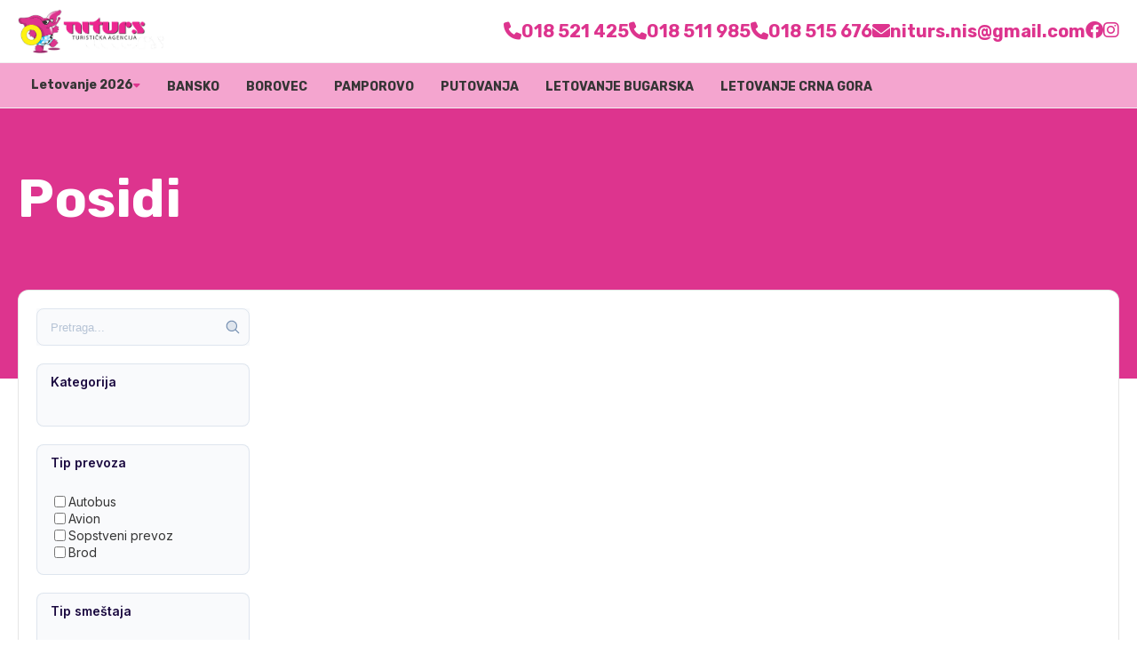

--- FILE ---
content_type: text/html; charset=UTF-8
request_url: https://www.niturs.rs/kategorija/posidi
body_size: 30312
content:
<!DOCTYPE html>
<html lang="en">
    <head>
                        
        
        <!-- Preconnect -->
        <link rel="preconnect" href="https://global.divhunt.com">
        <link rel="preconnect" href="https://static.divhunt.com">
        <link rel="preconnect" href="https://divhunt-site.b-cdn.net">

        <!-- Settings -->
        <meta for="charset" charset="utf-8" />
        <meta for="referrer" name="referrer" content="origin" />
        <meta http-equiv="X-UA-Compatible" content="IE=edge,chrome=1">
        <meta name="viewport" content="width=device-width, initial-scale=1, minimum-scale=1, maximum-scale=5">

        <!-- Title -->
        <title>Posidi</title>
        <meta property="og:title" content="Posidi" />
        <meta name="twitter:title" content="Posidi" />

        <!-- Description  -->
        <meta name="description" content="" />
        <meta property="og:description" content="" />
        <meta name="twitter:description" content="" />

        <!-- Favicon  -->
        <link rel="icon" type="image/x-icon" href="https://global.divhunt.com/5baabcee443e903c6092c24e28288409_57141.png">
        <link rel="apple-touch-icon" href="https://global.divhunt.com/5baabcee443e903c6092c24e28288409_57141.png">

        <!-- Cover  -->
        <meta property="og:image" content="https://global.divhunt.com/a464273bfbf143167cc75da353b7bc9e_381357.jpeg" />
        <meta name="twitter:image" content="https://global.divhunt.com/a464273bfbf143167cc75da353b7bc9e_381357.jpeg">
        <meta property="og:image:width" content="1200" />
        <meta property="og:image:height" content="630" />

        <!-- URL -->
        <meta property="og:url" content="https://niturs.rs/kategorija/posidi" />
        <link rel="canonical" href="https://niturs.rs/kategorija/posidi">

        
        <!-- Site  -->
        <meta property="og:site_name" content="Niturs" />
        <meta property="og:type" content="website" />
        <meta name="apple-mobile-web-app-title" content="Niturs">

        <!-- Robots  -->
        <meta name="robots" content="index, follow">

        <!-- Language  -->
        <meta property="og:locale" content="en" />
        <meta http-equiv="content-language" content="en" />

        <!-- jQuery -->
        <script src="https://divhunt-site.b-cdn.net/jQuery.js"></script>

        <!-- Styles -->
                <link rel="stylesheet" href="https://divhunt-site.b-cdn.net/w/11477/171234/core.css">
        
        <!-- Schema -->
        
        
        <link href="https://fonts.googleapis.com/css2?family=Inter:wght@100;200;300;400;500;600;700;800;900&display=swap" rel="stylesheet"><link href="https://fonts.googleapis.com/css2?family=Rubik:ital,wght@0,300;0,400;0,500;0,600;0,700;0,800;0,900;1,300;1,400;1,500;1,600;1,700;1,800;1,900&display=swap" rel="stylesheet">        <link rel="stylesheet" href="https://dh-site.b-cdn.net/b/11477/58/visitor.css"><script class="dh-prerender-remove" src="https://dh-site.b-cdn.net/b/11477/58/visitor.js"></script>
        <!-- Scripts -->
                <script class="dh-prerender-remove" src="https://divhunt-site.b-cdn.net/w/11477/171234/core.js"></script>
                <script class="dh-prerender-remove" src="https://divhunt-site.b-cdn.net/w/11477/171234/2.js"></script>
            </head>

    <body>
                
        
        <div id="dh-website">
                    </div>

        <div id="dh-modal"><items for="md.modal" field="html"></items></div>
        <div id="dh-plugins"></div>

                
        
        <script class="dh-prerender-remove" id="divhunt-load">
                        mdVars.ItemsAdd({"id":"language","value":{"data":{"EN":{"name":"English","slug":"EN","default":true,"active":true}},"default":"EN","active":"EN","list":["EN"]}},{"id":"applications","value":["admin","builder","collections","creator","storage"]},{"id":"extensions","value":[]},{"id":"plugins","value":["Accordions","Font Awesome Icons","GSAP Animations","Hamburger Menu","Popup","Pretty Forms","Simple Scroll Animations","Swiper","Tabs"]},{"id":"collections","value":{"accommodations":[{"id":4174,"collection":717,"parent":null,"name":"Bez sme\u0161taja","slug":"bez-smestaja","seo":null,"client":2,"published":true,"updated":"2024-01-20 21:23:47.892035+00","created":"2023-11-26 13:10:59.128123+00","children":[],"oid":"5","icon":{"file":"https:\/\/global.divhunt.com\/9c9d8c8d3cfe4c5f950d97ae2e747d9b_36756.png","random":"https:\/\/global.divhunt.com\/9c9d8c8d3cfe4c5f950d97ae2e747d9b_36756.png","files":["https:\/\/global.divhunt.com\/9c9d8c8d3cfe4c5f950d97ae2e747d9b_36756.png"],"ids":["31719"]}},{"id":4173,"collection":717,"parent":null,"name":"Brod","slug":"brod","seo":null,"client":2,"published":true,"updated":"2024-01-20 21:23:21.288341+00","created":"2023-11-26 13:10:50.751396+00","children":[],"oid":"4","icon":{"file":"https:\/\/global.divhunt.com\/085d95826fa4f97c56378e6e1545163d_9162.png","random":"https:\/\/global.divhunt.com\/085d95826fa4f97c56378e6e1545163d_9162.png","files":["https:\/\/global.divhunt.com\/085d95826fa4f97c56378e6e1545163d_9162.png"],"ids":["31717"]}},{"id":4172,"collection":717,"parent":null,"name":"Hostel","slug":"hostel","seo":null,"client":2,"published":true,"updated":"2024-01-20 21:23:11.310306+00","created":"2023-11-26 13:10:35.758299+00","children":[],"oid":"3","icon":{"file":"https:\/\/global.divhunt.com\/085d95826fa4f97c56378e6e1545163d_9162.png","random":"https:\/\/global.divhunt.com\/085d95826fa4f97c56378e6e1545163d_9162.png","files":["https:\/\/global.divhunt.com\/085d95826fa4f97c56378e6e1545163d_9162.png"],"ids":["31717"]}},{"id":4171,"collection":717,"parent":null,"name":"Hotel","slug":"hotel","seo":null,"client":2,"published":true,"updated":"2024-02-17 00:16:39.642272+00","created":"2023-11-26 13:10:27.664793+00","children":[],"oid":"2","icon":{"file":"https:\/\/global.divhunt.com\/9626d4276102fa5ea7deff0e82e8405e_14891.png","random":"https:\/\/global.divhunt.com\/9626d4276102fa5ea7deff0e82e8405e_14891.png","files":["https:\/\/global.divhunt.com\/9626d4276102fa5ea7deff0e82e8405e_14891.png"],"ids":["49793"]}},{"id":4170,"collection":717,"parent":null,"name":"Apartman","slug":"apartman","seo":null,"client":2,"published":true,"updated":"2024-01-20 21:23:00.052156+00","created":"2023-11-26 13:10:14.64247+00","children":[],"oid":"1","icon":{"file":"https:\/\/global.divhunt.com\/f8576844f860e51b764cd353c9066a34_17919.png","random":"https:\/\/global.divhunt.com\/f8576844f860e51b764cd353c9066a34_17919.png","files":["https:\/\/global.divhunt.com\/f8576844f860e51b764cd353c9066a34_17919.png"],"ids":["31716"]}}],"menus":[{"id":98669,"order":1,"collection":813,"parent":null,"name":"Sretenje","slug":"sretenje-1","seo":null,"schedule":{"from":null,"to":null},"client":65,"published":true,"updated":"2026-01-03 18:34:12.527968+00","created":"2026-01-03 18:34:04.282115+00","children":[],"description":null,"group":null,"link":"\/kategorija\/sretenje","image":{"file":null,"random":null,"files":[],"ids":[]},"position":null,"mega-menu":false,"from":null,"to":null,"offers":[]},{"id":45218,"order":26,"collection":813,"parent":null,"name":"Sve kategorije putovanja","slug":"sve-kategorije-putovanja","seo":null,"schedule":{"from":null,"to":null},"client":65,"published":true,"updated":"2025-09-26 11:31:09.439915+00","created":"2024-04-12 11:29:27.471335+00","children":[{"id":45219,"order":25,"collection":813,"parent":45218,"name":"Izaberi svoj tip putovanja","slug":"izaberi-svoj-tip-putovanja","seo":null,"schedule":{"from":null,"to":null},"client":65,"published":true,"updated":"2024-04-12 11:31:07.521659+00","created":"2024-04-12 11:29:43.540484+00","children":[{"id":45332,"order":6,"collection":813,"parent":45219,"name":"Dan primirja","slug":"dan-primirja","seo":null,"schedule":{"from":null,"to":null},"client":65,"published":true,"updated":"2024-04-12 20:05:23.202348+00","created":"2024-04-12 19:18:51.859932+00","children":[],"description":null,"group":null,"link":"\/kategorija\/dan-primirja","image":{"file":"https:\/\/global.divhunt.com\/49a4909c2b855a3f3cdfc2d91064f0e4_405390.jpeg","random":"https:\/\/global.divhunt.com\/49a4909c2b855a3f3cdfc2d91064f0e4_405390.jpeg","files":["https:\/\/global.divhunt.com\/49a4909c2b855a3f3cdfc2d91064f0e4_405390.jpeg"],"ids":["62721"]},"position":null,"mega-menu":false,"from":null,"to":null,"offers":[]},{"id":45331,"order":7,"collection":813,"parent":45219,"name":"Prvi Maj","slug":"prvi-maj","seo":null,"schedule":{"from":null,"to":null},"client":65,"published":true,"updated":"2024-04-12 20:05:10.901364+00","created":"2024-04-12 19:18:31.460934+00","children":[],"description":null,"group":null,"link":"\/kategorija\/prvi-maj-putovanja","image":{"file":"https:\/\/global.divhunt.com\/a6ad8206669808a5668bcb4d374594de_291646.jpeg","random":"https:\/\/global.divhunt.com\/a6ad8206669808a5668bcb4d374594de_291646.jpeg","files":["https:\/\/global.divhunt.com\/a6ad8206669808a5668bcb4d374594de_291646.jpeg"],"ids":["55693"]},"position":null,"mega-menu":false,"from":null,"to":null,"offers":[]},{"id":45330,"order":8,"collection":813,"parent":45219,"name":"Uskrs","slug":"uskrs","seo":null,"schedule":{"from":null,"to":null},"client":65,"published":true,"updated":"2024-04-12 20:05:00.288161+00","created":"2024-04-12 19:18:16.477037+00","children":[],"description":null,"group":null,"link":"\/kategorija\/uskrs","image":{"file":"https:\/\/global.divhunt.com\/0701728b74c38651c1ad237a742a561e_457207.jpeg","random":"https:\/\/global.divhunt.com\/0701728b74c38651c1ad237a742a561e_457207.jpeg","files":["https:\/\/global.divhunt.com\/0701728b74c38651c1ad237a742a561e_457207.jpeg"],"ids":["62720"]},"position":null,"mega-menu":false,"from":null,"to":null,"offers":[]},{"id":45329,"order":9,"collection":813,"parent":45219,"name":"Dan \u017eena - 8. mart","slug":"dan-zena-8-mart","seo":null,"schedule":{"from":null,"to":null},"client":65,"published":true,"updated":"2024-04-12 20:04:46.335983+00","created":"2024-04-12 19:17:52.30348+00","children":[],"description":null,"group":null,"link":"\/kategorija\/dan-zena-8-mart-putovanja","image":{"file":"https:\/\/global.divhunt.com\/78b7bf0311daeff2e9c99ba8700894a2_454940.jpeg","random":"https:\/\/global.divhunt.com\/78b7bf0311daeff2e9c99ba8700894a2_454940.jpeg","files":["https:\/\/global.divhunt.com\/78b7bf0311daeff2e9c99ba8700894a2_454940.jpeg"],"ids":["45463"]},"position":null,"mega-menu":false,"from":null,"to":null,"offers":[]},{"id":45328,"order":10,"collection":813,"parent":45219,"name":"Sretenje","slug":"sretenje","seo":null,"schedule":{"from":null,"to":null},"client":65,"published":true,"updated":"2024-04-12 20:04:35.180452+00","created":"2024-04-12 19:17:29.772184+00","children":[],"description":null,"group":null,"link":"\/kategorija\/sretenje","image":{"file":"https:\/\/global.divhunt.com\/30ba98a35af038910c839273aa16561a_339206.jpeg","random":"https:\/\/global.divhunt.com\/30ba98a35af038910c839273aa16561a_339206.jpeg","files":["https:\/\/global.divhunt.com\/30ba98a35af038910c839273aa16561a_339206.jpeg"],"ids":["62722"]},"position":null,"mega-menu":false,"from":null,"to":null,"offers":[]},{"id":45327,"order":11,"collection":813,"parent":45219,"name":"Nova godina","slug":"nova-godina","seo":null,"schedule":{"from":null,"to":null},"client":65,"published":true,"updated":"2024-04-12 20:04:25.907404+00","created":"2024-04-12 19:17:12.572238+00","children":[],"description":null,"group":null,"link":"\/kategorija\/nova-godina","image":{"file":"https:\/\/global.divhunt.com\/b5560a09be89502c367becb20dc8a671_337753.jpeg","random":"https:\/\/global.divhunt.com\/b5560a09be89502c367becb20dc8a671_337753.jpeg","files":["https:\/\/global.divhunt.com\/b5560a09be89502c367becb20dc8a671_337753.jpeg"],"ids":["62723"]},"position":null,"mega-menu":false,"from":null,"to":null,"offers":[]},{"id":45326,"order":12,"collection":813,"parent":45219,"name":"Srbija","slug":"srbija","seo":null,"schedule":{"from":null,"to":null},"client":65,"published":true,"updated":"2024-04-12 20:01:03.716123+00","created":"2024-04-12 19:16:42.060271+00","children":[],"description":null,"group":null,"link":"\/kategorija\/srbija","image":{"file":"https:\/\/global.divhunt.com\/60292dedad66df2b16928687290c38a5_416945.jpeg","random":"https:\/\/global.divhunt.com\/60292dedad66df2b16928687290c38a5_416945.jpeg","files":["https:\/\/global.divhunt.com\/60292dedad66df2b16928687290c38a5_416945.jpeg"],"ids":["62708"]},"position":null,"mega-menu":false,"from":null,"to":null,"offers":[]},{"id":45325,"order":13,"collection":813,"parent":45219,"name":"Izleti - Srbija","slug":"izleti-srbija","seo":null,"schedule":{"from":null,"to":null},"client":65,"published":true,"updated":"2024-04-12 20:00:49.927586+00","created":"2024-04-12 19:16:27.501987+00","children":[],"description":null,"group":null,"link":"\/kategorija\/izleti-srbija","image":{"file":"https:\/\/global.divhunt.com\/1c1653877e83f53f2fcba45abb310cf3_377776.jpeg","random":"https:\/\/global.divhunt.com\/1c1653877e83f53f2fcba45abb310cf3_377776.jpeg","files":["https:\/\/global.divhunt.com\/1c1653877e83f53f2fcba45abb310cf3_377776.jpeg"],"ids":["52476"]},"position":null,"mega-menu":false,"from":null,"to":null,"offers":[]},{"id":45324,"order":14,"collection":813,"parent":45219,"name":"Izleti - Evropa","slug":"izleti-evropa","seo":null,"schedule":{"from":null,"to":null},"client":65,"published":true,"updated":"2024-04-12 20:00:33.665786+00","created":"2024-04-12 19:16:09.399169+00","children":[],"description":null,"group":null,"link":"\/kategorija\/izleti-evropa","image":{"file":"https:\/\/global.divhunt.com\/00e3bb7c1f5d951f7db129f2ca3db8a1_314227.jpeg","random":"https:\/\/global.divhunt.com\/00e3bb7c1f5d951f7db129f2ca3db8a1_314227.jpeg","files":["https:\/\/global.divhunt.com\/00e3bb7c1f5d951f7db129f2ca3db8a1_314227.jpeg"],"ids":["62709"]},"position":null,"mega-menu":false,"from":null,"to":null,"offers":[]},{"id":45323,"order":15,"collection":813,"parent":45219,"name":"Last minute","slug":"last-minute","seo":null,"schedule":{"from":null,"to":null},"client":65,"published":true,"updated":"2024-04-12 20:00:19.212106+00","created":"2024-04-12 19:15:44.917421+00","children":[],"description":null,"group":null,"link":"\/kategorija\/last-minute","image":{"file":"https:\/\/global.divhunt.com\/2ff29705c01eca2d4532906c76636bbc_361944.jpeg","random":"https:\/\/global.divhunt.com\/2ff29705c01eca2d4532906c76636bbc_361944.jpeg","files":["https:\/\/global.divhunt.com\/2ff29705c01eca2d4532906c76636bbc_361944.jpeg"],"ids":["62710"]},"position":null,"mega-menu":false,"from":null,"to":null,"offers":[]},{"id":45322,"order":16,"collection":813,"parent":45219,"name":"First minute","slug":"first-minute","seo":null,"schedule":{"from":null,"to":null},"client":65,"published":true,"updated":"2024-04-12 20:00:08.079799+00","created":"2024-04-12 19:15:32.300584+00","children":[],"description":null,"group":null,"link":"\/kategorija\/first-minute","image":{"file":"https:\/\/global.divhunt.com\/fb4ba903841aec2cd3255bf748fe7e3d_279834.jpeg","random":"https:\/\/global.divhunt.com\/fb4ba903841aec2cd3255bf748fe7e3d_279834.jpeg","files":["https:\/\/global.divhunt.com\/fb4ba903841aec2cd3255bf748fe7e3d_279834.jpeg"],"ids":["62711"]},"position":null,"mega-menu":false,"from":null,"to":null,"offers":[]},{"id":45321,"order":17,"collection":813,"parent":45219,"name":"Pokloni\u010dka putovanja","slug":"poklonicka-putovanja","seo":null,"schedule":{"from":null,"to":null},"client":65,"published":true,"updated":"2024-04-12 19:15:18.99804+00","created":"2024-04-12 19:14:53.626671+00","children":[],"description":null,"group":null,"link":"\/kategorija\/poklonicka-putovanja","image":{"file":"https:\/\/global.divhunt.com\/4dc97f3b92d6cd601507f3a510c0a2d7_673722.jpeg","random":"https:\/\/global.divhunt.com\/4dc97f3b92d6cd601507f3a510c0a2d7_673722.jpeg","files":["https:\/\/global.divhunt.com\/4dc97f3b92d6cd601507f3a510c0a2d7_673722.jpeg"],"ids":["62701"]},"position":null,"mega-menu":false,"from":null,"to":null,"offers":[]},{"id":45320,"order":18,"collection":813,"parent":45219,"name":"Putovanja za mlade","slug":"putovanja-za-mlade","seo":null,"schedule":{"from":null,"to":null},"client":65,"published":true,"updated":"2024-04-12 19:13:43.851637+00","created":"2024-04-12 19:12:33.804953+00","children":[],"description":null,"group":null,"link":"\/kategorija\/putovanja-za-mlade","image":{"file":"https:\/\/global.divhunt.com\/fbc491ab1e69335550415d40434260d6_239776.jpeg","random":"https:\/\/global.divhunt.com\/fbc491ab1e69335550415d40434260d6_239776.jpeg","files":["https:\/\/global.divhunt.com\/fbc491ab1e69335550415d40434260d6_239776.jpeg"],"ids":["62700"]},"position":null,"mega-menu":false,"from":null,"to":null,"offers":[]},{"id":45319,"order":19,"collection":813,"parent":45219,"name":"Wellness","slug":"wellness","seo":null,"schedule":{"from":null,"to":null},"client":65,"published":true,"updated":"2024-04-12 19:12:10.334327+00","created":"2024-04-12 19:10:29.35915+00","children":[],"description":null,"group":null,"link":"\/kategorija\/wellness","image":{"file":"https:\/\/global.divhunt.com\/7b93e68639fef92e83c49e715b4ac979_320517.jpeg","random":"https:\/\/global.divhunt.com\/7b93e68639fef92e83c49e715b4ac979_320517.jpeg","files":["https:\/\/global.divhunt.com\/7b93e68639fef92e83c49e715b4ac979_320517.jpeg"],"ids":["55504"]},"position":null,"mega-menu":false,"from":null,"to":null,"offers":[]},{"id":45318,"order":20,"collection":813,"parent":45219,"name":"Krstarenja","slug":"krstarenja","seo":null,"schedule":{"from":null,"to":null},"client":65,"published":true,"updated":"2024-04-12 19:09:45.298184+00","created":"2024-04-12 19:09:26.085529+00","children":[],"description":null,"group":null,"link":"\/kategorija\/krstarenja","image":{"file":"https:\/\/global.divhunt.com\/2ae33f2a9e76beae6729962812dfad76_283521.jpeg","random":"https:\/\/global.divhunt.com\/2ae33f2a9e76beae6729962812dfad76_283521.jpeg","files":["https:\/\/global.divhunt.com\/2ae33f2a9e76beae6729962812dfad76_283521.jpeg"],"ids":["62699"]},"position":null,"mega-menu":false,"from":null,"to":null,"offers":[]},{"id":45317,"order":21,"collection":813,"parent":45219,"name":"Daleka putovanja","slug":"daleka-putovanja","seo":null,"schedule":{"from":null,"to":null},"client":65,"published":true,"updated":"2024-04-12 19:08:44.005387+00","created":"2024-04-12 19:07:38.845812+00","children":[],"description":null,"group":null,"link":"\/kategorija\/daleka-putovanja","image":{"file":"https:\/\/global.divhunt.com\/1272ec4e948a2928b014842c369cfeab_510159.jpeg","random":"https:\/\/global.divhunt.com\/1272ec4e948a2928b014842c369cfeab_510159.jpeg","files":["https:\/\/global.divhunt.com\/1272ec4e948a2928b014842c369cfeab_510159.jpeg"],"ids":["62698"]},"position":null,"mega-menu":false,"from":null,"to":null,"offers":[]},{"id":45316,"order":22,"collection":813,"parent":45219,"name":"Zimovanje","slug":"zimovanje","seo":null,"schedule":{"from":null,"to":null},"client":65,"published":true,"updated":"2024-04-12 19:07:24.333197+00","created":"2024-04-12 19:06:43.811407+00","children":[],"description":null,"group":null,"link":"\/kategorija\/zimovanje","image":{"file":"https:\/\/global.divhunt.com\/6fa52fb6bc4894632d65041187ac54ba_387476.jpeg","random":"https:\/\/global.divhunt.com\/6fa52fb6bc4894632d65041187ac54ba_387476.jpeg","files":["https:\/\/global.divhunt.com\/6fa52fb6bc4894632d65041187ac54ba_387476.jpeg"],"ids":["62697"]},"position":null,"mega-menu":false,"from":null,"to":null,"offers":[]},{"id":45315,"order":23,"collection":813,"parent":45219,"name":"Evropski gradovi","slug":"evropski-gradovi","seo":null,"schedule":{"from":null,"to":null},"client":65,"published":true,"updated":"2024-04-12 19:06:19.438957+00","created":"2024-04-12 19:05:18.294503+00","children":[],"description":null,"group":null,"link":"\/kategorija\/evropski-gradovi","image":{"file":"https:\/\/global.divhunt.com\/a16aafda78da50f34e0f6b8a77b93a8d_345055.jpeg","random":"https:\/\/global.divhunt.com\/a16aafda78da50f34e0f6b8a77b93a8d_345055.jpeg","files":["https:\/\/global.divhunt.com\/a16aafda78da50f34e0f6b8a77b93a8d_345055.jpeg"],"ids":["45565"]},"position":null,"mega-menu":false,"from":null,"to":null,"offers":[]},{"id":45221,"order":24,"collection":813,"parent":45219,"name":"Letovanje","slug":"letovanje","seo":null,"schedule":{"from":null,"to":null},"client":65,"published":true,"updated":"2024-04-12 19:05:11.180914+00","created":"2024-04-12 11:30:10.079571+00","children":[],"description":null,"group":null,"link":"\/kategorija\/letovanje","image":{"file":"https:\/\/global.divhunt.com\/024e2d2016d1e3757da4cacde3c5e64f_731677.jpeg","random":"https:\/\/global.divhunt.com\/024e2d2016d1e3757da4cacde3c5e64f_731677.jpeg","files":["https:\/\/global.divhunt.com\/024e2d2016d1e3757da4cacde3c5e64f_731677.jpeg"],"ids":["61931"]},"position":null,"mega-menu":false,"from":null,"to":null,"offers":[]}],"description":null,"group":null,"link":null,"image":{"file":null,"random":null,"files":[],"ids":[]},"position":null,"mega-menu":false,"from":null,"to":null,"offers":[]}],"description":null,"group":null,"link":null,"image":{"file":null,"random":null,"files":[],"ids":[]},"position":null,"mega-menu":false,"from":null,"to":null,"offers":[]},{"id":39637,"order":283,"collection":813,"parent":null,"name":"Turska","slug":"turska","seo":null,"schedule":{"from":null,"to":null},"client":65,"published":true,"updated":"2025-11-14 23:19:50.765873+00","created":"2024-02-11 22:47:39.436869+00","children":[{"id":40107,"order":50,"collection":813,"parent":39637,"name":"Ostalo","slug":"ostalo","seo":null,"schedule":{"from":null,"to":null},"client":65,"published":true,"updated":"2024-02-23 20:07:04.648599+00","created":"2024-02-23 20:03:27.351918+00","children":[{"id":40112,"order":45,"collection":813,"parent":40107,"name":"Krstarenje guletom","slug":"krstarenje-guletom","seo":null,"schedule":{"from":null,"to":null},"client":65,"published":true,"updated":"2024-02-23 20:05:48.037495+00","created":"2024-02-23 20:05:43.828031+00","children":[],"description":null,"group":null,"link":"\/kategorija\/krstarenje-guletom","image":{"file":null,"random":null,"files":[],"ids":[]},"position":null,"mega-menu":false,"from":null,"to":null,"offers":[]},{"id":40111,"order":46,"collection":813,"parent":40107,"name":"Oren","slug":"oren","seo":null,"schedule":{"from":null,"to":null},"client":65,"published":true,"updated":"2024-02-23 20:05:34.49208+00","created":"2024-02-23 20:05:30.911242+00","children":[],"description":null,"group":null,"link":"\/kategorija\/oren","image":{"file":null,"random":null,"files":[],"ids":[]},"position":null,"mega-menu":false,"from":null,"to":null,"offers":[]},{"id":40110,"order":47,"collection":813,"parent":40107,"name":"Ka\u0161 i Kalkan","slug":"kas-i-kalkan","seo":null,"schedule":{"from":null,"to":null},"client":65,"published":true,"updated":"2024-02-23 20:04:48.441672+00","created":"2024-02-23 20:04:44.687198+00","children":[],"description":null,"group":null,"link":"\/kategorija\/kas-i-kalkan","image":{"file":null,"random":null,"files":[],"ids":[]},"position":null,"mega-menu":false,"from":null,"to":null,"offers":[]},{"id":40109,"order":48,"collection":813,"parent":40107,"name":"Buyukcekmece","slug":"buyukcekmece","seo":null,"schedule":{"from":null,"to":null},"client":65,"published":true,"updated":"2024-02-23 20:04:18.334753+00","created":"2024-02-23 20:04:07.798776+00","children":[],"description":null,"group":null,"link":"\/kategorija\/buyukcekmece","image":{"file":null,"random":null,"files":[],"ids":[]},"position":null,"mega-menu":false,"from":null,"to":null,"offers":[]},{"id":40108,"order":49,"collection":813,"parent":40107,"name":"Kumburgaz","slug":"kumburgaz","seo":null,"schedule":{"from":null,"to":null},"client":65,"published":true,"updated":"2024-02-23 20:03:52.915474+00","created":"2024-02-23 20:03:48.616405+00","children":[],"description":null,"group":null,"link":"\/kategorija\/kumburgaz","image":{"file":null,"random":null,"files":[],"ids":[]},"position":null,"mega-menu":false,"from":null,"to":null,"offers":[]}],"description":null,"group":null,"link":null,"image":{"file":null,"random":null,"files":[],"ids":[]},"position":null,"mega-menu":false,"from":null,"to":null,"offers":[]},{"id":40093,"order":64,"collection":813,"parent":39637,"name":"Egejska regija","slug":"egejska-regija","seo":null,"schedule":{"from":null,"to":null},"client":65,"published":true,"updated":"2024-02-23 19:55:30.965895+00","created":"2024-02-23 19:55:24.311751+00","children":[{"id":40106,"order":51,"collection":813,"parent":40093,"name":"Sarimsakli","slug":"sarimsakli","seo":null,"schedule":{"from":null,"to":null},"client":65,"published":true,"updated":"2024-02-23 20:01:22.891743+00","created":"2024-02-23 20:01:19.289484+00","children":[],"description":null,"group":null,"link":"\/kategorija\/sarimsakli","image":{"file":null,"random":null,"files":[],"ids":[]},"position":null,"mega-menu":false,"from":null,"to":null,"offers":[]},{"id":40105,"order":52,"collection":813,"parent":40093,"name":"\u010ce\u0161me i Ala\u010dati","slug":"cesme-i-alacati","seo":null,"schedule":{"from":null,"to":null},"client":65,"published":true,"updated":"2024-02-23 20:01:15.029091+00","created":"2024-02-23 19:58:46.457176+00","children":[],"description":null,"group":null,"link":"\/kategorija\/cesme-alacati-turska","image":{"file":null,"random":null,"files":[],"ids":[]},"position":null,"mega-menu":false,"from":null,"to":null,"offers":[]},{"id":40104,"order":53,"collection":813,"parent":40093,"name":"Didim","slug":"didim","seo":null,"schedule":{"from":null,"to":null},"client":65,"published":true,"updated":"2024-02-23 20:00:12.034639+00","created":"2024-02-23 19:58:32.036598+00","children":[],"description":null,"group":null,"link":"\/kategorija\/didim","image":{"file":null,"random":null,"files":[],"ids":[]},"position":null,"mega-menu":false,"from":null,"to":null,"offers":[]},{"id":40103,"order":54,"collection":813,"parent":40093,"name":"Fetije","slug":"fetije","seo":null,"schedule":{"from":null,"to":null},"client":65,"published":true,"updated":"2024-02-23 19:59:59.275735+00","created":"2024-02-23 19:58:28.846736+00","children":[],"description":null,"group":null,"link":"\/kategorija\/fetije","image":{"file":null,"random":null,"files":[],"ids":[]},"position":null,"mega-menu":false,"from":null,"to":null,"offers":[]},{"id":40102,"order":55,"collection":813,"parent":40093,"name":"Izmir","slug":"izmir","seo":null,"schedule":{"from":null,"to":null},"client":65,"published":true,"updated":"2024-02-23 20:00:03.070068+00","created":"2024-02-23 19:58:25.547904+00","children":[],"description":null,"group":null,"link":"\/kategorija\/izmir","image":{"file":null,"random":null,"files":[],"ids":[]},"position":null,"mega-menu":false,"from":null,"to":null,"offers":[]},{"id":40101,"order":56,"collection":813,"parent":40093,"name":"Marmaris","slug":"marmaris","seo":null,"schedule":{"from":null,"to":null},"client":65,"published":true,"updated":"2024-02-23 19:59:41.362096+00","created":"2024-02-23 19:58:09.720705+00","children":[],"description":null,"group":null,"link":"\/kategorija\/marmaris","image":{"file":null,"random":null,"files":[],"ids":[]},"position":null,"mega-menu":false,"from":null,"to":null,"offers":[]},{"id":40100,"order":57,"collection":813,"parent":40093,"name":"Ku\u0161adasi","slug":"kusadasi","seo":null,"schedule":{"from":null,"to":null},"client":65,"published":true,"updated":"2024-02-23 19:59:20.087417+00","created":"2024-02-23 19:58:05.918003+00","children":[],"description":null,"group":null,"link":"\/kategorija\/kusadasi","image":{"file":null,"random":null,"files":[],"ids":[]},"position":null,"mega-menu":false,"from":null,"to":null,"offers":[]},{"id":40099,"order":58,"collection":813,"parent":40093,"name":"Bodrum","slug":"bodrum","seo":null,"schedule":{"from":null,"to":null},"client":65,"published":true,"updated":"2024-02-23 19:59:33.738606+00","created":"2024-02-23 19:57:59.691543+00","children":[],"description":null,"group":null,"link":"\/kategorija\/bodrum","image":{"file":null,"random":null,"files":[],"ids":[]},"position":null,"mega-menu":false,"from":null,"to":null,"offers":[]}],"description":null,"group":null,"link":null,"image":{"file":null,"random":null,"files":[],"ids":[]},"position":null,"mega-menu":false,"from":null,"to":null,"offers":[]},{"id":40092,"order":65,"collection":813,"parent":39637,"name":"Antalijska regija","slug":"antalijska-regija","seo":null,"schedule":{"from":null,"to":null},"client":65,"published":true,"updated":"2024-02-23 19:55:28.568643+00","created":"2024-02-23 19:55:19.225318+00","children":[{"id":40098,"order":59,"collection":813,"parent":40092,"name":"Side","slug":"side","seo":null,"schedule":{"from":null,"to":null},"client":65,"published":true,"updated":"2024-02-23 19:57:04.433846+00","created":"2024-02-23 19:56:27.775+00","children":[],"description":null,"group":null,"link":"\/kategorija\/side","image":{"file":null,"random":null,"files":[],"ids":[]},"position":null,"mega-menu":false,"from":null,"to":null,"offers":[]},{"id":40097,"order":60,"collection":813,"parent":40092,"name":"Belek","slug":"belek","seo":null,"schedule":{"from":null,"to":null},"client":65,"published":true,"updated":"2024-02-23 19:56:59.058989+00","created":"2024-02-23 19:56:17.099781+00","children":[],"description":null,"group":null,"link":"\/kategorija\/belek","image":{"file":null,"random":null,"files":[],"ids":[]},"position":null,"mega-menu":false,"from":null,"to":null,"offers":[]},{"id":40096,"order":61,"collection":813,"parent":40092,"name":"Kemer","slug":"kemer","seo":null,"schedule":{"from":null,"to":null},"client":65,"published":true,"updated":"2024-02-23 19:56:53.506873+00","created":"2024-02-23 19:56:13.85804+00","children":[],"description":null,"group":null,"link":"\/kategorija\/kemer","image":{"file":null,"random":null,"files":[],"ids":[]},"position":null,"mega-menu":false,"from":null,"to":null,"offers":[]},{"id":40095,"order":62,"collection":813,"parent":40092,"name":"Antalija","slug":"antalija","seo":null,"schedule":{"from":null,"to":null},"client":65,"published":true,"updated":"2024-02-23 19:56:46.912869+00","created":"2024-02-23 19:56:04.970868+00","children":[],"description":null,"group":null,"link":"\/kategorija\/antalija","image":{"file":null,"random":null,"files":[],"ids":[]},"position":null,"mega-menu":false,"from":null,"to":null,"offers":[]},{"id":40094,"order":63,"collection":813,"parent":40092,"name":"Alanja","slug":"alanja","seo":null,"schedule":{"from":null,"to":null},"client":65,"published":true,"updated":"2024-02-23 19:56:41.349168+00","created":"2024-02-23 19:56:01.364885+00","children":[],"description":null,"group":null,"link":"\/kategorija\/alanja","image":{"file":null,"random":null,"files":[],"ids":[]},"position":null,"mega-menu":false,"from":null,"to":null,"offers":[]}],"description":null,"group":null,"link":null,"image":{"file":null,"random":null,"files":[],"ids":[]},"position":null,"mega-menu":false,"from":null,"to":null,"offers":[]}],"description":null,"group":null,"link":"\/kategorija\/turska-letovanje","image":{"file":null,"random":null,"files":[],"ids":[]},"position":null,"mega-menu":false,"from":null,"to":null,"offers":[]},{"id":39642,"order":284,"collection":813,"parent":null,"name":"Tunis","slug":"tunis","seo":null,"schedule":{"from":null,"to":null},"client":65,"published":true,"updated":"2025-11-14 23:19:50.770512+00","created":"2024-02-11 22:48:33.58181+00","children":[],"description":null,"group":null,"link":"\/kategorija\/tunis-letovanje","image":{"file":null,"random":null,"files":[],"ids":[]},"position":null,"mega-menu":false,"from":null,"to":null,"offers":[]},{"id":39638,"order":285,"collection":813,"parent":null,"name":"Egipat","slug":"egipat","seo":null,"schedule":{"from":null,"to":null},"client":65,"published":true,"updated":"2025-11-14 23:19:50.76826+00","created":"2024-02-11 22:47:49.830042+00","children":[],"description":null,"group":null,"link":"\/kategorija\/egipat","image":{"file":null,"random":null,"files":[],"ids":[]},"position":null,"mega-menu":false,"from":null,"to":null,"offers":[]},{"id":39647,"order":286,"collection":813,"parent":null,"name":"Daleka putovanja","slug":"daleka-putovanja","seo":null,"schedule":{"from":null,"to":null},"client":65,"published":true,"updated":"2025-11-14 23:19:50.774529+00","created":"2024-02-11 22:50:17.70662+00","children":[],"description":null,"group":null,"link":"\/kategorija\/daleka-putovanja","image":{"file":null,"random":null,"files":[],"ids":[]},"position":null,"mega-menu":false,"from":null,"to":null,"offers":[]},{"id":79224,"order":287,"collection":813,"parent":null,"name":"Zimovanje","slug":"zimovanje-1","seo":null,"schedule":{"from":null,"to":null},"client":65,"published":true,"updated":"2025-11-14 23:19:50.785058+00","created":"2024-09-29 11:26:14.212011+00","children":[],"description":null,"group":null,"link":"\/kategorija\/zimovanje","image":{"file":null,"random":null,"files":[],"ids":[]},"position":null,"mega-menu":false,"from":null,"to":null,"offers":[]},{"id":39646,"order":288,"collection":813,"parent":null,"name":"Evropski gradovi","slug":"evropski-gradovi","seo":null,"schedule":{"from":null,"to":null},"client":65,"published":true,"updated":"2025-11-14 23:19:50.772446+00","created":"2024-02-11 22:50:03.550461+00","children":[],"description":null,"group":null,"link":"\/kategorija\/evropski-gradovi","image":{"file":null,"random":null,"files":[],"ids":[]},"position":null,"mega-menu":false,"from":null,"to":null,"offers":[]},{"id":5488,"order":289,"collection":813,"parent":null,"name":"Letovanje 2026","slug":"letovanje","seo":null,"schedule":{"from":null,"to":null},"client":65,"published":true,"updated":"2025-11-14 23:20:26.181825+00","created":"2023-12-22 22:02:25.130238+00","children":[{"id":5688,"order":91,"collection":813,"parent":5488,"name":"Slovenija","slug":"slovenija","seo":null,"schedule":{"from":null,"to":null},"client":65,"published":true,"updated":"2024-04-24 23:21:02.809497+00","created":"2023-12-23 20:05:12.549931+00","children":[{"id":47055,"order":3,"collection":813,"parent":5688,"name":"POGLEDAJ SVE PONUDE ZA SLOVENIJU","slug":"pogledaj-sve-ponude-za-sloveniju","seo":null,"schedule":{"from":null,"to":null},"client":65,"published":true,"updated":"2024-04-24 23:21:07.307452+00","created":"2024-04-24 23:20:58.102307+00","children":[],"description":null,"group":null,"link":"\/kategorija\/slovenija-letovanje","image":{"file":null,"random":null,"files":[],"ids":[]},"position":null,"mega-menu":false,"from":null,"to":null,"offers":[]}],"description":null,"group":null,"link":"\/kategorija\/slovenija-letovanje","image":{"file":null,"random":null,"files":[],"ids":[]},"position":null,"mega-menu":false,"from":null,"to":null,"offers":[]},{"id":5687,"order":92,"collection":813,"parent":5488,"name":"Hrvatska","slug":"hrvatska","seo":null,"schedule":{"from":null,"to":null},"client":65,"published":true,"updated":"2024-04-24 23:19:09.964648+00","created":"2023-12-23 20:05:09.189659+00","children":[{"id":47054,"order":4,"collection":813,"parent":5687,"name":"POGLEDAJ SVE PONUDE ZA HRVATSKU","slug":"pogledaj-sve-ponude-za-hrvatsku","seo":null,"schedule":{"from":null,"to":null},"client":65,"published":true,"updated":"2024-04-24 23:18:06.900004+00","created":"2024-04-24 23:17:57.425626+00","children":[],"description":null,"group":null,"link":"\/kategorija\/hrvatska-letovanje","image":{"file":null,"random":null,"files":[],"ids":[]},"position":null,"mega-menu":false,"from":null,"to":null,"offers":[]}],"description":null,"group":null,"link":"\/kategorija\/hrvatska-letovanje","image":{"file":null,"random":null,"files":[],"ids":[]},"position":null,"mega-menu":false,"from":null,"to":null,"offers":[]},{"id":5686,"order":93,"collection":813,"parent":5488,"name":"Malta","slug":"malta","seo":null,"schedule":{"from":null,"to":null},"client":65,"published":true,"updated":"2024-04-24 23:17:08.919534+00","created":"2023-12-23 20:05:04.175908+00","children":[{"id":47053,"order":5,"collection":813,"parent":5686,"name":"POGLEDAJ SVE PONUDE ZA MALTU","slug":"pogledaj-sve-ponude-za-maltu","seo":null,"schedule":{"from":null,"to":null},"client":65,"published":true,"updated":"2024-04-24 23:16:53.879078+00","created":"2024-04-24 23:14:50.174705+00","children":[],"description":null,"group":null,"link":"\/kategorija\/malta-letovanje","image":{"file":null,"random":null,"files":[],"ids":[]},"position":null,"mega-menu":false,"from":null,"to":null,"offers":[]}],"description":null,"group":null,"link":"\/kategorija\/malta-letovanje","image":{"file":null,"random":null,"files":[],"ids":[]},"position":null,"mega-menu":false,"from":null,"to":null,"offers":[]},{"id":5685,"order":94,"collection":813,"parent":5488,"name":"Italija","slug":"italija","seo":null,"schedule":{"from":null,"to":null},"client":65,"published":true,"updated":"2024-02-09 15:04:05.890139+00","created":"2023-12-23 20:04:47.419028+00","children":[{"id":5715,"order":67,"collection":813,"parent":5685,"name":"Kapri","slug":"kapri","seo":null,"schedule":{"from":null,"to":null},"client":65,"published":true,"updated":"2024-02-26 16:39:43.095932+00","created":"2023-12-23 20:39:20.893442+00","children":[],"description":null,"group":null,"link":"\/kategorija\/kapri","image":{"file":null,"random":null,"files":[],"ids":[]},"position":null,"mega-menu":false,"from":null,"to":null,"offers":[]},{"id":5714,"order":68,"collection":813,"parent":5685,"name":"Sorento","slug":"sorento","seo":null,"schedule":{"from":null,"to":null},"client":65,"published":true,"updated":"2024-02-26 16:39:35.256191+00","created":"2023-12-23 20:39:17.591287+00","children":[],"description":null,"group":null,"link":"\/kategorija\/sorento","image":{"file":null,"random":null,"files":[],"ids":[]},"position":null,"mega-menu":false,"from":null,"to":null,"offers":[]},{"id":5713,"order":69,"collection":813,"parent":5685,"name":"Rimini","slug":"rimini","seo":null,"schedule":{"from":null,"to":null},"client":65,"published":true,"updated":"2024-02-26 16:39:28.854384+00","created":"2023-12-23 20:39:12.840736+00","children":[],"description":null,"group":null,"link":"\/kategorija\/rimini","image":{"file":null,"random":null,"files":[],"ids":[]},"position":null,"mega-menu":false,"from":null,"to":null,"offers":[]},{"id":5712,"order":70,"collection":813,"parent":5685,"name":"Lido di Jesolo","slug":"lido-di-jesolo","seo":null,"schedule":{"from":null,"to":null},"client":65,"published":true,"updated":"2024-02-26 16:39:19.708562+00","created":"2023-12-23 20:39:05.583091+00","children":[],"description":null,"group":null,"link":"\/kategorija\/lido-di-jesolo","image":{"file":null,"random":null,"files":[],"ids":[]},"position":null,"mega-menu":false,"from":null,"to":null,"offers":[]},{"id":5711,"order":71,"collection":813,"parent":5685,"name":"Ligurija","slug":"ligurija","seo":null,"schedule":{"from":null,"to":null},"client":65,"published":true,"updated":"2024-02-26 16:39:09.594155+00","created":"2023-12-23 20:39:00.757427+00","children":[],"description":null,"group":null,"link":"\/kategorija\/ligurija","image":{"file":null,"random":null,"files":[],"ids":[]},"position":null,"mega-menu":false,"from":null,"to":null,"offers":[]},{"id":5710,"order":72,"collection":813,"parent":5685,"name":"Sardinija","slug":"sardinija","seo":null,"schedule":{"from":null,"to":null},"client":65,"published":true,"updated":"2024-02-26 16:38:58.206148+00","created":"2023-12-23 20:38:52.092817+00","children":[],"description":null,"group":null,"link":"\/kategorija\/sardinija","image":{"file":null,"random":null,"files":[],"ids":[]},"position":null,"mega-menu":false,"from":null,"to":null,"offers":[]},{"id":5709,"order":73,"collection":813,"parent":5685,"name":"Kalabrija","slug":"kalabrija","seo":null,"schedule":{"from":null,"to":null},"client":65,"published":true,"updated":"2024-02-26 16:38:50.772527+00","created":"2023-12-23 20:38:48.140293+00","children":[],"description":null,"group":null,"link":"\/kategorija\/kalabrija","image":{"file":null,"random":null,"files":[],"ids":[]},"position":null,"mega-menu":false,"from":null,"to":null,"offers":[]},{"id":5708,"order":74,"collection":813,"parent":5685,"name":"Sicilija","slug":"sicilija","seo":null,"schedule":{"from":null,"to":null},"client":65,"published":true,"updated":"2024-02-26 16:38:43.191989+00","created":"2023-12-23 20:38:44.102482+00","children":[],"description":null,"group":null,"link":"\/kategorija\/sicilija","image":{"file":null,"random":null,"files":[],"ids":[]},"position":null,"mega-menu":false,"from":null,"to":null,"offers":[]}],"description":null,"group":null,"link":null,"image":{"file":null,"random":null,"files":[],"ids":[]},"position":null,"mega-menu":false,"from":null,"to":null,"offers":[]},{"id":5684,"order":95,"collection":813,"parent":5488,"name":"\u0160panija","slug":"spanija","seo":null,"schedule":{"from":null,"to":null},"client":65,"published":true,"updated":"2024-02-09 15:04:02.812483+00","created":"2023-12-23 20:04:44.029558+00","children":[{"id":5707,"order":75,"collection":813,"parent":5684,"name":"Kanarska ostrva","slug":"kanarska-ostrva","seo":null,"schedule":{"from":null,"to":null},"client":65,"published":true,"updated":"2024-02-26 16:38:06.560809+00","created":"2023-12-23 20:38:15.644186+00","children":[],"description":null,"group":null,"link":"\/kategorija\/kanarska-ostrva","image":{"file":null,"random":null,"files":[],"ids":[]},"position":null,"mega-menu":false,"from":null,"to":null,"offers":[]},{"id":5706,"order":76,"collection":813,"parent":5684,"name":"Kosta del Sol","slug":"kosta-del-sol","seo":null,"schedule":{"from":null,"to":null},"client":65,"published":true,"updated":"2024-02-26 16:38:14.137198+00","created":"2023-12-23 20:38:10.309019+00","children":[],"description":null,"group":null,"link":"\/kategorija\/kosta-del-sol","image":{"file":null,"random":null,"files":[],"ids":[]},"position":null,"mega-menu":false,"from":null,"to":null,"offers":[]},{"id":5705,"order":77,"collection":813,"parent":5684,"name":"Kosta Dorada","slug":"kosta-dorada","seo":null,"schedule":{"from":null,"to":null},"client":65,"published":true,"updated":"2024-02-26 16:37:50.830716+00","created":"2023-12-23 20:38:01.005617+00","children":[],"description":null,"group":null,"link":"\/kategorija\/kosta-dorada","image":{"file":null,"random":null,"files":[],"ids":[]},"position":null,"mega-menu":false,"from":null,"to":null,"offers":[]},{"id":5704,"order":78,"collection":813,"parent":5684,"name":"Kosta Brava","slug":"kosta-brava","seo":null,"schedule":{"from":null,"to":null},"client":65,"published":true,"updated":"2024-02-26 16:37:43.743385+00","created":"2023-12-23 20:37:56.884014+00","children":[],"description":null,"group":null,"link":"\/kategorija\/kosta-brava","image":{"file":null,"random":null,"files":[],"ids":[]},"position":null,"mega-menu":false,"from":null,"to":null,"offers":[]},{"id":5703,"order":79,"collection":813,"parent":5684,"name":"Majorka","slug":"majorka","seo":null,"schedule":{"from":null,"to":null},"client":65,"published":true,"updated":"2024-02-26 16:37:33.645122+00","created":"2023-12-23 20:37:52.968599+00","children":[],"description":null,"group":null,"link":"\/kategorija\/majorka","image":{"file":null,"random":null,"files":[],"ids":[]},"position":null,"mega-menu":false,"from":null,"to":null,"offers":[]}],"description":null,"group":null,"link":null,"image":{"file":null,"random":null,"files":[],"ids":[]},"position":null,"mega-menu":false,"from":null,"to":null,"offers":[]},{"id":5683,"order":96,"collection":813,"parent":5488,"name":"Albanija","slug":"albanija","seo":null,"schedule":{"from":null,"to":null},"client":65,"published":true,"updated":"2024-02-09 15:03:54.890471+00","created":"2023-12-23 20:02:36.088174+00","children":[{"id":5702,"order":80,"collection":813,"parent":5683,"name":"Valona","slug":"valona","seo":null,"schedule":{"from":null,"to":null},"client":65,"published":true,"updated":"2024-02-26 16:36:45.972231+00","created":"2023-12-23 20:37:22.197674+00","children":[],"description":null,"group":null,"link":"\/kategorija\/valona-albanija-letovanje","image":{"file":null,"random":null,"files":[],"ids":[]},"position":null,"mega-menu":false,"from":null,"to":null,"offers":[]},{"id":5701,"order":81,"collection":813,"parent":5683,"name":"Ksamil","slug":"ksamil","seo":null,"schedule":{"from":null,"to":null},"client":65,"published":true,"updated":"2024-02-26 16:36:33.050446+00","created":"2023-12-23 20:37:18.114944+00","children":[],"description":null,"group":null,"link":"\/kategorija\/ksamil-albanija-letovanje","image":{"file":null,"random":null,"files":[],"ids":[]},"position":null,"mega-menu":false,"from":null,"to":null,"offers":[]},{"id":5700,"order":82,"collection":813,"parent":5683,"name":"Saranda","slug":"saranda","seo":null,"schedule":{"from":null,"to":null},"client":65,"published":true,"updated":"2024-02-26 16:36:29.108753+00","created":"2023-12-23 20:37:14.322725+00","children":[],"description":null,"group":null,"link":"\/kategorija\/saranda-letovanje-albanija","image":{"file":null,"random":null,"files":[],"ids":[]},"position":null,"mega-menu":false,"from":null,"to":null,"offers":[]},{"id":5699,"order":83,"collection":813,"parent":5683,"name":"Dra\u010d","slug":"drac","seo":null,"schedule":{"from":null,"to":null},"client":65,"published":true,"updated":"2024-02-26 16:36:14.097336+00","created":"2023-12-23 20:37:10.859025+00","children":[],"description":null,"group":null,"link":"\/kategorija\/drac-letovanje-albanija","image":{"file":null,"random":null,"files":[],"ids":[]},"position":null,"mega-menu":false,"from":null,"to":null,"offers":[]}],"description":null,"group":null,"link":null,"image":{"file":null,"random":null,"files":[],"ids":[]},"position":null,"mega-menu":false,"from":null,"to":null,"offers":[]},{"id":5682,"order":97,"collection":813,"parent":5488,"name":"Kipar","slug":"kipar","seo":null,"schedule":{"from":null,"to":null},"client":65,"published":true,"updated":"2024-02-09 15:03:45.794546+00","created":"2023-12-23 20:02:31.254532+00","children":[{"id":5698,"order":84,"collection":813,"parent":5682,"name":"Aja Napa","slug":"aja-napa","seo":null,"schedule":{"from":null,"to":null},"client":65,"published":true,"updated":"2024-02-26 16:35:10.859001+00","created":"2023-12-23 20:36:49.585095+00","children":[],"description":null,"group":null,"link":"\/kategorija\/aja-napa","image":{"file":null,"random":null,"files":[],"ids":[]},"position":null,"mega-menu":false,"from":null,"to":null,"offers":[]},{"id":5697,"order":85,"collection":813,"parent":5682,"name":"Pafos","slug":"pafos","seo":null,"schedule":{"from":null,"to":null},"client":65,"published":true,"updated":"2024-02-26 16:35:19.550801+00","created":"2023-12-23 20:36:46.256733+00","children":[],"description":null,"group":null,"link":"\/kategorija\/pafos","image":{"file":null,"random":null,"files":[],"ids":[]},"position":null,"mega-menu":false,"from":null,"to":null,"offers":[]},{"id":5696,"order":86,"collection":813,"parent":5682,"name":"Protaras","slug":"protaras","seo":null,"schedule":{"from":null,"to":null},"client":65,"published":true,"updated":"2024-02-26 16:35:32.599244+00","created":"2023-12-23 20:36:34.9933+00","children":[],"description":null,"group":null,"link":"\/kategorija\/protaras","image":{"file":null,"random":null,"files":[],"ids":[]},"position":null,"mega-menu":false,"from":null,"to":null,"offers":[]},{"id":5695,"order":87,"collection":813,"parent":5682,"name":"Kirenija","slug":"kirenija","seo":null,"schedule":{"from":null,"to":null},"client":65,"published":true,"updated":"2024-02-26 16:34:52.486735+00","created":"2023-12-23 20:36:31.393311+00","children":[],"description":null,"group":null,"link":"\/kategorija\/kirenija","image":{"file":null,"random":null,"files":[],"ids":[]},"position":null,"mega-menu":false,"from":null,"to":null,"offers":[]},{"id":5694,"order":88,"collection":813,"parent":5682,"name":"Famagusta","slug":"famagusta","seo":null,"schedule":{"from":null,"to":null},"client":65,"published":true,"updated":"2024-02-26 16:34:42.363196+00","created":"2023-12-23 20:36:19.160941+00","children":[],"description":null,"group":null,"link":"\/kategorija\/famagusta","image":{"file":null,"random":null,"files":[],"ids":[]},"position":null,"mega-menu":false,"from":null,"to":null,"offers":[]},{"id":5693,"order":89,"collection":813,"parent":5682,"name":"Limasol","slug":"limasol","seo":null,"schedule":{"from":null,"to":null},"client":65,"published":true,"updated":"2024-02-26 16:34:34.197425+00","created":"2023-12-23 20:36:15.126019+00","children":[],"description":null,"group":null,"link":"\/kategorija\/limasol","image":{"file":null,"random":null,"files":[],"ids":[]},"position":null,"mega-menu":false,"from":null,"to":null,"offers":[]},{"id":5692,"order":90,"collection":813,"parent":5682,"name":"Larnaka","slug":"larnaka","seo":null,"schedule":{"from":null,"to":null},"client":65,"published":true,"updated":"2024-02-26 16:34:20.092768+00","created":"2023-12-23 20:36:10.40697+00","children":[],"description":null,"group":null,"link":"\/kategorija\/larnaka","image":{"file":null,"random":null,"files":[],"ids":[]},"position":null,"mega-menu":false,"from":null,"to":null,"offers":[]}],"description":null,"group":null,"link":null,"image":{"file":null,"random":null,"files":[],"ids":[]},"position":null,"mega-menu":false,"from":null,"to":null,"offers":[]},{"id":5668,"order":111,"collection":813,"parent":5488,"name":"Bugarska","slug":"bugarska","seo":null,"schedule":{"from":null,"to":null},"client":65,"published":true,"updated":"2024-05-29 11:22:26.486831+00","created":"2023-12-23 19:59:32.393733+00","children":[{"id":5681,"order":98,"collection":813,"parent":5668,"name":"\u010cernomorec","slug":"cernomorec","seo":null,"schedule":{"from":null,"to":null},"client":65,"published":true,"updated":"2024-05-29 11:24:32.125955+00","created":"2023-12-23 20:01:16.183741+00","children":[],"description":null,"group":null,"link":"\/kategorija\/cernomorec","image":{"file":null,"random":null,"files":[],"ids":[]},"position":null,"mega-menu":false,"from":null,"to":null,"offers":[]},{"id":5680,"order":99,"collection":813,"parent":5668,"name":"Obzor","slug":"obzor","seo":null,"schedule":{"from":null,"to":null},"client":65,"published":true,"updated":"2024-05-29 11:24:21.922048+00","created":"2023-12-23 20:01:11.099804+00","children":[],"description":null,"group":null,"link":"\/kategorija\/obzor","image":{"file":null,"random":null,"files":[],"ids":[]},"position":null,"mega-menu":false,"from":null,"to":null,"offers":[]},{"id":5679,"order":100,"collection":813,"parent":5668,"name":"Sozopol","slug":"sozopol","seo":null,"schedule":{"from":null,"to":null},"client":65,"published":true,"updated":"2024-05-29 11:24:14.584261+00","created":"2023-12-23 20:01:03.191843+00","children":[],"description":null,"group":null,"link":"\/kategorija\/sozopol","image":{"file":null,"random":null,"files":[],"ids":[]},"position":null,"mega-menu":false,"from":null,"to":null,"offers":[]},{"id":5678,"order":101,"collection":813,"parent":5668,"name":"Primorsko","slug":"primorsko","seo":null,"schedule":{"from":null,"to":null},"client":65,"published":true,"updated":"2024-05-29 11:24:08.158883+00","created":"2023-12-23 20:00:58.68567+00","children":[],"description":null,"group":null,"link":"\/kategorija\/primorsko","image":{"file":null,"random":null,"files":[],"ids":[]},"position":null,"mega-menu":false,"from":null,"to":null,"offers":[]},{"id":5677,"order":102,"collection":813,"parent":5668,"name":"Pomorie","slug":"pomorie","seo":null,"schedule":{"from":null,"to":null},"client":65,"published":true,"updated":"2024-05-29 11:23:59.539591+00","created":"2023-12-23 20:00:51.046366+00","children":[],"description":null,"group":null,"link":"\/kategorija\/pomorie","image":{"file":null,"random":null,"files":[],"ids":[]},"position":null,"mega-menu":false,"from":null,"to":null,"offers":[]},{"id":5676,"order":103,"collection":813,"parent":5668,"name":"Sveti Vlas","slug":"sveti-vlas","seo":null,"schedule":{"from":null,"to":null},"client":65,"published":true,"updated":"2024-05-29 11:23:48.888407+00","created":"2023-12-23 20:00:47.716084+00","children":[],"description":null,"group":null,"link":"\/kategorija\/sveti-vlas","image":{"file":null,"random":null,"files":[],"ids":[]},"position":null,"mega-menu":false,"from":null,"to":null,"offers":[]},{"id":5675,"order":104,"collection":813,"parent":5668,"name":"Kiten","slug":"kiten","seo":null,"schedule":{"from":null,"to":null},"client":65,"published":true,"updated":"2024-05-29 11:23:40.156687+00","created":"2023-12-23 20:00:41.712131+00","children":[],"description":null,"group":null,"link":"\/kategorija\/kiten","image":{"file":null,"random":null,"files":[],"ids":[]},"position":null,"mega-menu":false,"from":null,"to":null,"offers":[]},{"id":5674,"order":105,"collection":813,"parent":5668,"name":"Sv. Konstantin i Elena","slug":"sv-konstantin-i-elena","seo":null,"schedule":{"from":null,"to":null},"client":65,"published":true,"updated":"2024-05-29 11:23:32.82991+00","created":"2023-12-23 20:00:34.30729+00","children":[],"description":null,"group":null,"link":"\/kategorija\/sveti-konstantin-elena","image":{"file":null,"random":null,"files":[],"ids":[]},"position":null,"mega-menu":false,"from":null,"to":null,"offers":[]},{"id":5673,"order":106,"collection":813,"parent":5668,"name":"Eleni Resort","slug":"eleni-resort","seo":null,"schedule":{"from":null,"to":null},"client":65,"published":true,"updated":"2024-05-29 11:23:22.590952+00","created":"2023-12-23 20:00:18.052692+00","children":[],"description":null,"group":null,"link":"\/kategorija\/eleni-resort","image":{"file":null,"random":null,"files":[],"ids":[]},"position":null,"mega-menu":false,"from":null,"to":null,"offers":[]},{"id":5672,"order":107,"collection":813,"parent":5668,"name":"Albena","slug":"albena","seo":null,"schedule":{"from":null,"to":null},"client":65,"published":true,"updated":"2024-05-29 11:23:13.813758+00","created":"2023-12-23 20:00:13.937158+00","children":[],"description":null,"group":null,"link":"\/kategorija\/albena","image":{"file":null,"random":null,"files":[],"ids":[]},"position":null,"mega-menu":false,"from":null,"to":null,"offers":[]},{"id":5671,"order":108,"collection":813,"parent":5668,"name":"Nesebar","slug":"nesebar","seo":null,"schedule":{"from":null,"to":null},"client":65,"published":true,"updated":"2024-05-29 11:23:05.323028+00","created":"2023-12-23 20:00:03.296347+00","children":[],"description":null,"group":null,"link":"\/kategorija\/nesebar","image":{"file":null,"random":null,"files":[],"ids":[]},"position":null,"mega-menu":false,"from":null,"to":null,"offers":[]},{"id":5670,"order":109,"collection":813,"parent":5668,"name":"Sun\u010dev Breg","slug":"suncev-breg","seo":null,"schedule":{"from":null,"to":null},"client":65,"published":true,"updated":"2024-05-29 11:22:57.069937+00","created":"2023-12-23 19:59:57.859649+00","children":[],"description":null,"group":null,"link":"\/kategorija\/suncev-breg","image":{"file":null,"random":null,"files":[],"ids":[]},"position":null,"mega-menu":false,"from":null,"to":null,"offers":[]},{"id":5669,"order":110,"collection":813,"parent":5668,"name":"Zlatni Pjasci","slug":"zlatni-pjasci","seo":null,"schedule":{"from":null,"to":null},"client":65,"published":true,"updated":"2024-05-29 11:22:50.770834+00","created":"2023-12-23 19:59:52.572655+00","children":[],"description":null,"group":null,"link":"\/kategorija\/zlatni-pjasci","image":{"file":null,"random":null,"files":[],"ids":[]},"position":null,"mega-menu":false,"from":null,"to":null,"offers":[]}],"description":null,"group":null,"link":"\/kategorija\/bugarska-letovanje","image":{"file":"https:\/\/global.divhunt.com\/84a0f261b40dc016862c83218ed70d12_152996.jpeg","random":"https:\/\/global.divhunt.com\/84a0f261b40dc016862c83218ed70d12_152996.jpeg","files":["https:\/\/global.divhunt.com\/84a0f261b40dc016862c83218ed70d12_152996.jpeg"],"ids":["46610"]},"position":null,"mega-menu":false,"from":null,"to":null,"offers":[]},{"id":5642,"order":137,"collection":813,"parent":5488,"name":"Crna Gora","slug":"crna-gora","seo":null,"schedule":{"from":null,"to":null},"client":65,"published":true,"updated":"2024-02-28 10:29:17.366512+00","created":"2023-12-23 19:53:58.540122+00","children":[{"id":5667,"order":112,"collection":813,"parent":5642,"name":"Ostalo","slug":"ostalo","seo":null,"schedule":{"from":null,"to":null},"client":65,"published":true,"updated":"2024-02-28 10:35:30.865282+00","created":"2023-12-23 19:56:52.139637+00","children":[],"description":null,"group":null,"link":"\/kategorija\/ostalo-crna-gora ","image":{"file":null,"random":null,"files":[],"ids":[]},"position":null,"mega-menu":false,"from":null,"to":null,"offers":[]},{"id":5666,"order":113,"collection":813,"parent":5642,"name":"Igalo","slug":"igalo","seo":null,"schedule":{"from":null,"to":null},"client":65,"published":true,"updated":"2024-02-28 10:34:40.631163+00","created":"2023-12-23 19:56:46.593687+00","children":[],"description":null,"group":null,"link":"\/kategorija\/igalo","image":{"file":null,"random":null,"files":[],"ids":[]},"position":null,"mega-menu":false,"from":null,"to":null,"offers":[]},{"id":5665,"order":114,"collection":813,"parent":5642,"name":"Pr\u010danj","slug":"prcanj","seo":null,"schedule":{"from":null,"to":null},"client":65,"published":true,"updated":"2024-02-28 10:34:29.697664+00","created":"2023-12-23 19:56:42.819244+00","children":[],"description":null,"group":null,"link":"\/kategorija\/prcanj","image":{"file":null,"random":null,"files":[],"ids":[]},"position":null,"mega-menu":false,"from":null,"to":null,"offers":[]},{"id":5664,"order":115,"collection":813,"parent":5642,"name":"Rafailovi\u0107i","slug":"rafailovici","seo":null,"schedule":{"from":null,"to":null},"client":65,"published":true,"updated":"2024-02-28 10:34:04.850626+00","created":"2023-12-23 19:56:30.513411+00","children":[],"description":null,"group":null,"link":"\/kategorija\/rafailovici","image":{"file":null,"random":null,"files":[],"ids":[]},"position":null,"mega-menu":false,"from":null,"to":null,"offers":[]},{"id":5663,"order":116,"collection":813,"parent":5642,"name":"Perast","slug":"perast","seo":null,"schedule":{"from":null,"to":null},"client":65,"published":true,"updated":"2024-02-28 10:33:57.985378+00","created":"2023-12-23 19:56:18.520051+00","children":[],"description":null,"group":null,"link":"\/kategorija\/perast","image":{"file":null,"random":null,"files":[],"ids":[]},"position":null,"mega-menu":false,"from":null,"to":null,"offers":[]},{"id":5662,"order":117,"collection":813,"parent":5642,"name":"Ulcinj","slug":"ulcinj","seo":null,"schedule":{"from":null,"to":null},"client":65,"published":true,"updated":"2024-02-28 10:33:50.232905+00","created":"2023-12-23 19:56:15.384539+00","children":[],"description":null,"group":null,"link":"\/kategorija\/ulcinj","image":{"file":null,"random":null,"files":[],"ids":[]},"position":null,"mega-menu":false,"from":null,"to":null,"offers":[]},{"id":5661,"order":118,"collection":813,"parent":5642,"name":"Dobre Vode","slug":"dobre-vode","seo":null,"schedule":{"from":null,"to":null},"client":65,"published":true,"updated":"2024-02-28 10:33:41.739031+00","created":"2023-12-23 19:56:11.181378+00","children":[],"description":null,"group":null,"link":"\/kategorija\/dobre-vode","image":{"file":null,"random":null,"files":[],"ids":[]},"position":null,"mega-menu":false,"from":null,"to":null,"offers":[]},{"id":5660,"order":119,"collection":813,"parent":5642,"name":"Milo\u010der","slug":"milocer","seo":null,"schedule":{"from":null,"to":null},"client":65,"published":true,"updated":"2024-02-28 10:33:35.010491+00","created":"2023-12-23 19:56:03.336296+00","children":[],"description":null,"group":null,"link":"\/kategorija\/milocer","image":{"file":null,"random":null,"files":[],"ids":[]},"position":null,"mega-menu":false,"from":null,"to":null,"offers":[]},{"id":5659,"order":120,"collection":813,"parent":5642,"name":"Bao\u0161i\u0107i","slug":"baosici","seo":null,"schedule":{"from":null,"to":null},"client":65,"published":true,"updated":"2024-02-28 10:33:27.442408+00","created":"2023-12-23 19:56:00.091171+00","children":[],"description":null,"group":null,"link":"\/kategorija\/baosici","image":{"file":null,"random":null,"files":[],"ids":[]},"position":null,"mega-menu":false,"from":null,"to":null,"offers":[]},{"id":5658,"order":121,"collection":813,"parent":5642,"name":"Orahovac","slug":"orahovac","seo":null,"schedule":{"from":null,"to":null},"client":65,"published":true,"updated":"2024-02-28 10:33:17.26636+00","created":"2023-12-23 19:55:51.349291+00","children":[],"description":null,"group":null,"link":"\/kategorija\/orahovac","image":{"file":null,"random":null,"files":[],"ids":[]},"position":null,"mega-menu":false,"from":null,"to":null,"offers":[]},{"id":5657,"order":122,"collection":813,"parent":5642,"name":"Sveti Stefan","slug":"sveti-stefan","seo":null,"schedule":{"from":null,"to":null},"client":65,"published":true,"updated":"2024-02-28 10:33:11.26025+00","created":"2023-12-23 19:55:48.052331+00","children":[],"description":null,"group":null,"link":"\/kategorija\/sveti-stefan","image":{"file":null,"random":null,"files":[],"ids":[]},"position":null,"mega-menu":false,"from":null,"to":null,"offers":[]},{"id":5656,"order":123,"collection":813,"parent":5642,"name":"Bijela","slug":"bijela","seo":null,"schedule":{"from":null,"to":null},"client":65,"published":true,"updated":"2024-02-28 10:33:04.266344+00","created":"2023-12-23 19:55:39.360257+00","children":[],"description":null,"group":null,"link":"\/kategorija\/bijela","image":{"file":null,"random":null,"files":[],"ids":[]},"position":null,"mega-menu":false,"from":null,"to":null,"offers":[]},{"id":5655,"order":124,"collection":813,"parent":5642,"name":"Kamenari","slug":"kamenari","seo":null,"schedule":{"from":null,"to":null},"client":65,"published":true,"updated":"2024-02-28 10:32:57.590057+00","created":"2023-12-23 19:55:36.312866+00","children":[],"description":null,"group":null,"link":"\/kategorija\/kamenari","image":{"file":null,"random":null,"files":[],"ids":[]},"position":null,"mega-menu":false,"from":null,"to":null,"offers":[]},{"id":5654,"order":125,"collection":813,"parent":5642,"name":"\u0110enovi\u0107i","slug":"denovici","seo":null,"schedule":{"from":null,"to":null},"client":65,"published":true,"updated":"2024-02-28 10:32:49.112107+00","created":"2023-12-23 19:55:26.482846+00","children":[],"description":null,"group":null,"link":"\/kategorija\/djenovici","image":{"file":null,"random":null,"files":[],"ids":[]},"position":null,"mega-menu":false,"from":null,"to":null,"offers":[]},{"id":5653,"order":126,"collection":813,"parent":5642,"name":"\u0160u\u0161anj","slug":"susanj","seo":null,"schedule":{"from":null,"to":null},"client":65,"published":true,"updated":"2024-02-28 10:32:40.420338+00","created":"2023-12-23 19:55:17.824749+00","children":[],"description":null,"group":null,"link":"\/kategorija\/susanj","image":{"file":null,"random":null,"files":[],"ids":[]},"position":null,"mega-menu":false,"from":null,"to":null,"offers":[]},{"id":5652,"order":127,"collection":813,"parent":5642,"name":"Pr\u017eno","slug":"przno","seo":null,"schedule":{"from":null,"to":null},"client":65,"published":true,"updated":"2024-02-28 10:32:32.807458+00","created":"2023-12-23 19:55:13.884998+00","children":[],"description":null,"group":null,"link":"\/kategorija\/przno","image":{"file":null,"random":null,"files":[],"ids":[]},"position":null,"mega-menu":false,"from":null,"to":null,"offers":[]},{"id":5651,"order":128,"collection":813,"parent":5642,"name":"Kotor","slug":"kotor","seo":null,"schedule":{"from":null,"to":null},"client":65,"published":true,"updated":"2024-02-28 10:32:10.043915+00","created":"2023-12-23 19:54:55.680077+00","children":[],"description":null,"group":null,"link":"\/kategorija\/kotor","image":{"file":null,"random":null,"files":[],"ids":[]},"position":null,"mega-menu":false,"from":null,"to":null,"offers":[]},{"id":5650,"order":129,"collection":813,"parent":5642,"name":"Petrovac","slug":"petrovac","seo":null,"schedule":{"from":null,"to":null},"client":65,"published":true,"updated":"2024-02-28 10:34:18.827723+00","created":"2023-12-23 19:54:39.089762+00","children":[],"description":null,"group":null,"link":"\/kategorija\/petrovac","image":{"file":null,"random":null,"files":[],"ids":[]},"position":null,"mega-menu":false,"from":null,"to":null,"offers":[]},{"id":5649,"order":130,"collection":813,"parent":5642,"name":"Sutomore","slug":"sutomore","seo":null,"schedule":{"from":null,"to":null},"client":65,"published":true,"updated":"2024-02-28 10:32:16.875717+00","created":"2023-12-23 19:54:34.442853+00","children":[],"description":null,"group":null,"link":"\/kategorija\/sutomore","image":{"file":null,"random":null,"files":[],"ids":[]},"position":null,"mega-menu":false,"from":null,"to":null,"offers":[]},{"id":5648,"order":131,"collection":813,"parent":5642,"name":"\u010canj","slug":"canj","seo":null,"schedule":{"from":null,"to":null},"client":65,"published":true,"updated":"2024-02-28 10:32:02.715642+00","created":"2023-12-23 19:54:31.452052+00","children":[],"description":null,"group":null,"link":"\/kategorija\/canj","image":{"file":null,"random":null,"files":[],"ids":[]},"position":null,"mega-menu":false,"from":null,"to":null,"offers":[]},{"id":5647,"order":132,"collection":813,"parent":5642,"name":"Tivat","slug":"tivat","seo":null,"schedule":{"from":null,"to":null},"client":65,"published":true,"updated":"2024-02-28 10:31:56.419531+00","created":"2023-12-23 19:54:28.182605+00","children":[],"description":null,"group":null,"link":"\/kategorija\/tivat","image":{"file":null,"random":null,"files":[],"ids":[]},"position":null,"mega-menu":false,"from":null,"to":null,"offers":[]},{"id":5646,"order":133,"collection":813,"parent":5642,"name":"Herceg Novi","slug":"herceg-novi","seo":null,"schedule":{"from":null,"to":null},"client":65,"published":true,"updated":"2024-02-28 10:31:48.523988+00","created":"2023-12-23 19:54:24.870554+00","children":[],"description":null,"group":null,"link":"\/kategorija\/herceg-novi","image":{"file":null,"random":null,"files":[],"ids":[]},"position":null,"mega-menu":false,"from":null,"to":null,"offers":[]},{"id":5645,"order":134,"collection":813,"parent":5642,"name":"Bar","slug":"bar","seo":null,"schedule":{"from":null,"to":null},"client":65,"published":true,"updated":"2024-02-28 10:31:28.812238+00","created":"2023-12-23 19:54:15.898687+00","children":[],"description":null,"group":null,"link":"\/kategorija\/bar","image":{"file":null,"random":null,"files":[],"ids":[]},"position":null,"mega-menu":false,"from":null,"to":null,"offers":[]},{"id":5644,"order":135,"collection":813,"parent":5642,"name":"Be\u010di\u0107i","slug":"becici","seo":null,"schedule":{"from":null,"to":null},"client":65,"published":true,"updated":"2024-02-28 10:31:39.020155+00","created":"2023-12-23 19:54:13.115865+00","children":[],"description":null,"group":null,"link":"\/kategorija\/becici","image":{"file":null,"random":null,"files":[],"ids":[]},"position":null,"mega-menu":false,"from":null,"to":null,"offers":[]},{"id":5643,"order":136,"collection":813,"parent":5642,"name":"Budva","slug":"budva","seo":null,"schedule":{"from":null,"to":null},"client":65,"published":true,"updated":"2024-02-28 10:31:19.192292+00","created":"2023-12-23 19:54:08.121242+00","children":[],"description":null,"group":null,"link":"\/kategorija\/budva","image":{"file":null,"random":null,"files":[],"ids":[]},"position":null,"mega-menu":false,"from":null,"to":null,"offers":[]}],"description":null,"group":null,"link":"\/kategorija\/crna-gora","image":{"file":null,"random":null,"files":[],"ids":[]},"position":null,"mega-menu":false,"from":null,"to":null,"offers":[]},{"id":5631,"order":148,"collection":813,"parent":5488,"name":"Tunis","slug":"tunis","seo":null,"schedule":{"from":null,"to":null},"client":65,"published":true,"updated":"2024-02-28 10:22:06.859278+00","created":"2023-12-23 19:41:54.074638+00","children":[{"id":5641,"order":138,"collection":813,"parent":5631,"name":"Nabeul","slug":"nabeul","seo":null,"schedule":{"from":null,"to":null},"client":65,"published":true,"updated":"2024-02-28 10:23:30.077513+00","created":"2023-12-23 19:45:01.041869+00","children":[],"description":null,"group":null,"link":"\/kategorija\/nabeul","image":{"file":null,"random":null,"files":[],"ids":[]},"position":null,"mega-menu":false,"from":null,"to":null,"offers":[]},{"id":5640,"order":139,"collection":813,"parent":5631,"name":"La Marsa","slug":"la-marsa","seo":null,"schedule":{"from":null,"to":null},"client":65,"published":true,"updated":"2024-02-28 10:23:23.272701+00","created":"2023-12-23 19:44:51.584787+00","children":[],"description":null,"group":null,"link":"\/kategorija\/la-marsa","image":{"file":null,"random":null,"files":[],"ids":[]},"position":null,"mega-menu":false,"from":null,"to":null,"offers":[]},{"id":5639,"order":140,"collection":813,"parent":5631,"name":"Skanes","slug":"skanes","seo":null,"schedule":{"from":null,"to":null},"client":65,"published":true,"updated":"2024-02-28 10:23:16.834076+00","created":"2023-12-23 19:44:47.668807+00","children":[],"description":null,"group":null,"link":"\/kategorija\/skanes","image":{"file":null,"random":null,"files":[],"ids":[]},"position":null,"mega-menu":false,"from":null,"to":null,"offers":[]},{"id":5638,"order":141,"collection":813,"parent":5631,"name":"Djerba","slug":"djerba","seo":null,"schedule":{"from":null,"to":null},"client":65,"published":true,"updated":"2024-02-28 10:23:08.145167+00","created":"2023-12-23 19:44:17.841398+00","children":[],"description":null,"group":null,"link":"\/kategorija\/djerba","image":{"file":null,"random":null,"files":[],"ids":[]},"position":null,"mega-menu":false,"from":null,"to":null,"offers":[]},{"id":5637,"order":142,"collection":813,"parent":5631,"name":"Monastir","slug":"monastir","seo":null,"schedule":{"from":null,"to":null},"client":65,"published":true,"updated":"2024-02-28 10:23:01.230702+00","created":"2023-12-23 19:44:12.331921+00","children":[],"description":null,"group":null,"link":"\/kategorija\/monastir","image":{"file":null,"random":null,"files":[],"ids":[]},"position":null,"mega-menu":false,"from":null,"to":null,"offers":[]},{"id":5636,"order":143,"collection":813,"parent":5631,"name":"Mahdia","slug":"mahdia","seo":null,"schedule":{"from":null,"to":null},"client":65,"published":true,"updated":"2024-02-28 10:22:54.195641+00","created":"2023-12-23 19:44:07.28074+00","children":[],"description":null,"group":null,"link":"\/kategorija\/mahdia","image":{"file":null,"random":null,"files":[],"ids":[]},"position":null,"mega-menu":false,"from":null,"to":null,"offers":[]},{"id":5635,"order":144,"collection":813,"parent":5631,"name":"Sus","slug":"sus","seo":null,"schedule":{"from":null,"to":null},"client":65,"published":true,"updated":"2024-02-28 10:22:47.647882+00","created":"2023-12-23 19:43:57.128334+00","children":[],"description":null,"group":null,"link":"\/kategorija\/sus","image":{"file":null,"random":null,"files":[],"ids":[]},"position":null,"mega-menu":false,"from":null,"to":null,"offers":[]},{"id":5634,"order":145,"collection":813,"parent":5631,"name":"Port El Kantaoui","slug":"port-el-kantaoui","seo":null,"schedule":{"from":null,"to":null},"client":65,"published":true,"updated":"2024-02-28 10:22:41.769541+00","created":"2023-12-23 19:43:54.367808+00","children":[],"description":null,"group":null,"link":"\/kategorija\/port-el-kantaoui","image":{"file":null,"random":null,"files":[],"ids":[]},"position":null,"mega-menu":false,"from":null,"to":null,"offers":[]},{"id":5633,"order":146,"collection":813,"parent":5631,"name":"Jasmin Hamamet","slug":"jasmin-hamamet","seo":null,"schedule":{"from":null,"to":null},"client":65,"published":true,"updated":"2024-02-28 10:22:34.576195+00","created":"2023-12-23 19:43:38.426157+00","children":[],"description":null,"group":null,"link":"\/jasmin-hamamet","image":{"file":null,"random":null,"files":[],"ids":[]},"position":null,"mega-menu":false,"from":null,"to":null,"offers":[]},{"id":5632,"order":147,"collection":813,"parent":5631,"name":"Hamamet","slug":"hamamet","seo":null,"schedule":{"from":null,"to":null},"client":65,"published":true,"updated":"2024-02-28 10:22:27.218099+00","created":"2023-12-23 19:42:11.745338+00","children":[],"description":null,"group":null,"link":"\/kategorija\/hamamet","image":{"file":null,"random":null,"files":[],"ids":[]},"position":null,"mega-menu":false,"from":null,"to":null,"offers":[]}],"description":null,"group":null,"link":"\/kategorija\/tunis-letovanje","image":{"file":null,"random":null,"files":[],"ids":[]},"position":null,"mega-menu":false,"from":null,"to":null,"offers":[]},{"id":5513,"order":261,"collection":813,"parent":5488,"name":"Gr\u010dka","slug":"grcka","seo":null,"schedule":{"from":null,"to":null},"client":65,"published":true,"updated":"2024-04-16 21:01:02.199038+00","created":"2023-12-23 19:03:06.748754+00","children":[{"id":40124,"order":33,"collection":813,"parent":5513,"name":"Ostalo","slug":"ostalo","seo":null,"schedule":{"from":null,"to":null},"client":65,"published":true,"updated":"2024-02-23 20:11:23.223734+00","created":"2024-02-23 20:09:22.562688+00","children":[],"description":null,"group":null,"link":"\/kategorija\/ostalo-grcka-letovanje","image":{"file":null,"random":null,"files":[],"ids":[]},"position":null,"mega-menu":false,"from":null,"to":null,"offers":[]},{"id":40123,"order":34,"collection":813,"parent":5513,"name":"Peloponez","slug":"peloponez","seo":null,"schedule":{"from":null,"to":null},"client":65,"published":true,"updated":"2024-02-23 20:11:15.385138+00","created":"2024-02-23 20:09:19.281424+00","children":[],"description":null,"group":null,"link":"\/kategorija\/peloponez","image":{"file":null,"random":null,"files":[],"ids":[]},"position":null,"mega-menu":false,"from":null,"to":null,"offers":[]},{"id":40122,"order":35,"collection":813,"parent":5513,"name":"Pilion","slug":"pilion","seo":null,"schedule":{"from":null,"to":null},"client":65,"published":true,"updated":"2024-02-23 20:11:07.163606+00","created":"2024-02-23 20:09:15.146207+00","children":[],"description":null,"group":null,"link":"\/kategorija\/pilion","image":{"file":null,"random":null,"files":[],"ids":[]},"position":null,"mega-menu":false,"from":null,"to":null,"offers":[]},{"id":40121,"order":36,"collection":813,"parent":5513,"name":"Larisa","slug":"larisa","seo":null,"schedule":{"from":null,"to":null},"client":65,"published":true,"updated":"2024-02-23 20:10:58.891225+00","created":"2024-02-23 20:08:21.754467+00","children":[],"description":null,"group":null,"link":"\/kategorija\/larisa","image":{"file":null,"random":null,"files":[],"ids":[]},"position":null,"mega-menu":false,"from":null,"to":null,"offers":[]},{"id":40120,"order":37,"collection":813,"parent":5513,"name":"Kavala","slug":"kavala","seo":null,"schedule":{"from":null,"to":null},"client":65,"published":true,"updated":"2024-02-23 20:10:48.889564+00","created":"2024-02-23 20:08:16.669178+00","children":[],"description":null,"group":null,"link":"\/kategorija\/kavala","image":{"file":null,"random":null,"files":[],"ids":[]},"position":null,"mega-menu":false,"from":null,"to":null,"offers":[]},{"id":40119,"order":38,"collection":813,"parent":5513,"name":"Gr\u010dka ostrva","slug":"grcka-ostrva","seo":null,"schedule":{"from":null,"to":null},"client":65,"published":true,"updated":"2024-04-16 21:01:39.430931+00","created":"2024-02-23 20:08:12.870496+00","children":[],"description":null,"group":null,"link":"\/kategorija\/ostrva","image":{"file":null,"random":null,"files":[],"ids":[]},"position":null,"mega-menu":false,"from":null,"to":null,"offers":[]},{"id":40118,"order":39,"collection":813,"parent":5513,"name":"Jonska regija","slug":"jonska-regija","seo":null,"schedule":{"from":null,"to":null},"client":65,"published":true,"updated":"2024-02-23 20:10:33.060146+00","created":"2024-02-23 20:07:47.950126+00","children":[],"description":null,"group":null,"link":"\/kategorija\/jonska-regija","image":{"file":null,"random":null,"files":[],"ids":[]},"position":null,"mega-menu":false,"from":null,"to":null,"offers":[]},{"id":40117,"order":40,"collection":813,"parent":5513,"name":"Olimpska regija","slug":"olimpska-regija","seo":null,"schedule":{"from":null,"to":null},"client":65,"published":true,"updated":"2024-02-23 20:10:17.424715+00","created":"2024-02-23 20:07:41.382995+00","children":[],"description":null,"group":null,"link":"\/kategorija\/olimpska-regija","image":{"file":null,"random":null,"files":[],"ids":[]},"position":null,"mega-menu":false,"from":null,"to":null,"offers":[]},{"id":40116,"order":41,"collection":813,"parent":5513,"name":"Regija Sv. \u0110or\u0111a","slug":"regija-sv-dorda","seo":null,"schedule":{"from":null,"to":null},"client":65,"published":true,"updated":"2024-02-23 20:10:10.294602+00","created":"2024-02-23 20:07:35.827417+00","children":[],"description":null,"group":null,"link":"\/kategorija\/regija-sv-djordja","image":{"file":null,"random":null,"files":[],"ids":[]},"position":null,"mega-menu":false,"from":null,"to":null,"offers":[]},{"id":40115,"order":42,"collection":813,"parent":5513,"name":"Atos","slug":"atos","seo":null,"schedule":{"from":null,"to":null},"client":65,"published":true,"updated":"2024-02-23 20:10:00.172509+00","created":"2024-02-23 20:07:26.162357+00","children":[],"description":null,"group":null,"link":"\/kategorija\/atos","image":{"file":null,"random":null,"files":[],"ids":[]},"position":null,"mega-menu":false,"from":null,"to":null,"offers":[]},{"id":40114,"order":43,"collection":813,"parent":5513,"name":"Sitonija","slug":"sitonija","seo":null,"schedule":{"from":null,"to":null},"client":65,"published":true,"updated":"2024-02-23 20:09:52.478648+00","created":"2024-02-23 20:07:22.981324+00","children":[],"description":null,"group":null,"link":"\/kategorija\/sitonija","image":{"file":null,"random":null,"files":[],"ids":[]},"position":null,"mega-menu":false,"from":null,"to":null,"offers":[]},{"id":40113,"order":44,"collection":813,"parent":5513,"name":"Kasandra","slug":"kasandra","seo":null,"schedule":{"from":null,"to":null},"client":65,"published":true,"updated":"2024-02-23 20:09:42.924596+00","created":"2024-02-23 20:07:19.344433+00","children":[],"description":null,"group":null,"link":"\/kategorija\/kasandra","image":{"file":null,"random":null,"files":[],"ids":[]},"position":null,"mega-menu":false,"from":null,"to":null,"offers":[]}],"description":null,"group":null,"link":"\/kategorija\/grcka-letovanje","image":{"file":null,"random":null,"files":[],"ids":[]},"position":null,"mega-menu":false,"from":null,"to":null,"offers":[]},{"id":5509,"order":265,"collection":813,"parent":5488,"name":"Egipat","slug":"egipat","seo":null,"schedule":{"from":null,"to":null},"client":65,"published":true,"updated":"2024-02-28 10:05:20.521319+00","created":"2023-12-23 19:00:35.107468+00","children":[{"id":40409,"order":27,"collection":813,"parent":5509,"name":"Krstarenje Nilom","slug":"krstarenje-nilom","seo":null,"schedule":{"from":null,"to":null},"client":65,"published":true,"updated":"2024-02-28 10:08:31.91067+00","created":"2024-02-28 10:08:27.401603+00","children":[],"description":null,"group":null,"link":"\/kategorija\/krstarenje-nilom","image":{"file":null,"random":null,"files":[],"ids":[]},"position":null,"mega-menu":false,"from":null,"to":null,"offers":[]},{"id":40408,"order":28,"collection":813,"parent":5509,"name":"Sahl Hasheesh","slug":"sahl-hasheesh","seo":null,"schedule":{"from":null,"to":null},"client":65,"published":true,"updated":"2024-02-28 10:08:17.173666+00","created":"2024-02-28 10:08:12.692315+00","children":[],"description":null,"group":null,"link":"\/kategorija\/sahl-hasheesh","image":{"file":null,"random":null,"files":[],"ids":[]},"position":null,"mega-menu":false,"from":null,"to":null,"offers":[]},{"id":40407,"order":29,"collection":813,"parent":5509,"name":"Marsa Alam","slug":"marsa-alam","seo":null,"schedule":{"from":null,"to":null},"client":65,"published":true,"updated":"2024-02-28 10:07:57.91591+00","created":"2024-02-28 10:07:52.029961+00","children":[],"description":null,"group":null,"link":"\/kategorija\/marsa-alam","image":{"file":null,"random":null,"files":[],"ids":[]},"position":null,"mega-menu":false,"from":null,"to":null,"offers":[]},{"id":40406,"order":30,"collection":813,"parent":5509,"name":"Soma Bay","slug":"soma-bay","seo":null,"schedule":{"from":null,"to":null},"client":65,"published":true,"updated":"2024-02-28 10:07:46.551021+00","created":"2024-02-28 10:07:34.739742+00","children":[],"description":null,"group":null,"link":"\/kategorija\/soma-bay","image":{"file":null,"random":null,"files":[],"ids":[]},"position":null,"mega-menu":false,"from":null,"to":null,"offers":[]},{"id":40405,"order":31,"collection":813,"parent":5509,"name":"Makadi Bay","slug":"makadi-bay","seo":null,"schedule":{"from":null,"to":null},"client":65,"published":true,"updated":"2024-02-28 10:07:24.775647+00","created":"2024-02-28 10:07:20.474563+00","children":[],"description":null,"group":null,"link":"\/kategorija\/makadi-bay","image":{"file":null,"random":null,"files":[],"ids":[]},"position":null,"mega-menu":false,"from":null,"to":null,"offers":[]},{"id":40404,"order":32,"collection":813,"parent":5509,"name":"El Gouna","slug":"el-gouna","seo":null,"schedule":{"from":null,"to":null},"client":65,"published":true,"updated":"2024-02-28 10:07:06.809592+00","created":"2024-02-28 10:06:47.572566+00","children":[],"description":null,"group":null,"link":"\/kategorija\/el-gouna","image":{"file":null,"random":null,"files":[],"ids":[]},"position":null,"mega-menu":false,"from":null,"to":null,"offers":[]},{"id":5512,"order":262,"collection":813,"parent":5509,"name":"Almaza Bay","slug":"almaza-bay","seo":null,"schedule":{"from":null,"to":null},"client":65,"published":true,"updated":"2024-02-28 10:06:01.047512+00","created":"2023-12-23 19:01:54.761923+00","children":[],"description":null,"group":null,"link":"\/kategorija\/almaza-bay","image":{"file":null,"random":null,"files":[],"ids":[]},"position":null,"mega-menu":false,"from":null,"to":null,"offers":[]},{"id":5511,"order":263,"collection":813,"parent":5509,"name":"Sharm El Sheikh","slug":"sharm-el-sheikh","seo":null,"schedule":{"from":null,"to":null},"client":65,"published":true,"updated":"2024-02-28 10:05:53.780723+00","created":"2023-12-23 19:01:13.857389+00","children":[],"description":null,"group":null,"link":"\/kategorija\/sharm-el-sheikh","image":{"file":null,"random":null,"files":[],"ids":[]},"position":null,"mega-menu":false,"from":null,"to":null,"offers":[]},{"id":5510,"order":264,"collection":813,"parent":5509,"name":"Hurgada","slug":"hurgada","seo":null,"schedule":{"from":null,"to":null},"client":65,"published":true,"updated":"2024-02-28 10:05:40.816997+00","created":"2023-12-23 19:00:48.051504+00","children":[],"description":null,"group":null,"link":"\/kategorija\/hurgada","image":{"file":null,"random":null,"files":[],"ids":[]},"position":null,"mega-menu":false,"from":null,"to":null,"offers":[]}],"description":null,"group":null,"link":"\/kategorija\/egipat","image":{"file":null,"random":null,"files":[],"ids":[]},"position":null,"mega-menu":false,"from":null,"to":null,"offers":[]},{"id":5491,"order":282,"collection":813,"parent":5488,"name":"Turska","slug":"turska","seo":null,"schedule":{"from":null,"to":null},"client":65,"published":true,"updated":"2024-02-28 10:21:18.517456+00","created":"2023-12-23 13:55:37.041645+00","children":[{"id":5548,"order":227,"collection":813,"parent":5491,"name":"Buyukcekmece","slug":"buyukcekmece","seo":null,"schedule":{"from":null,"to":null},"client":65,"published":true,"updated":"2024-02-28 10:05:00.078347+00","created":"2023-12-23 19:10:59.65045+00","children":[],"description":null,"group":null,"link":"\/kategorija\/buyukcekmece","image":{"file":null,"random":null,"files":[],"ids":[]},"position":null,"mega-menu":false,"from":null,"to":null,"offers":[]},{"id":5547,"order":228,"collection":813,"parent":5491,"name":"Oren","slug":"oren","seo":null,"schedule":{"from":null,"to":null},"client":65,"published":true,"updated":"2024-02-28 10:04:52.855314+00","created":"2023-12-23 19:10:49.134519+00","children":[],"description":null,"group":null,"link":"\/kategorija\/oren","image":{"file":null,"random":null,"files":[],"ids":[]},"position":null,"mega-menu":false,"from":null,"to":null,"offers":[]},{"id":5508,"order":266,"collection":813,"parent":5491,"name":"Krstarenje guletom","slug":"krstarenje-guletom","seo":null,"schedule":{"from":null,"to":null},"client":65,"published":true,"updated":"2024-02-28 10:04:43.328067+00","created":"2023-12-23 19:00:25.394341+00","children":[],"description":null,"group":null,"link":"\/kategorija\/krstarenje-guletom","image":{"file":null,"random":null,"files":[],"ids":[]},"position":null,"mega-menu":false,"from":null,"to":null,"offers":[]},{"id":5507,"order":267,"collection":813,"parent":5491,"name":"\u010ce\u0161me i Ala\u010dati","slug":"cesme-i-alacati","seo":null,"schedule":{"from":null,"to":null},"client":65,"published":true,"updated":"2024-02-28 10:04:32.722428+00","created":"2023-12-23 18:59:33.005947+00","children":[],"description":null,"group":null,"link":"\/kategorija\/cesme-alacati-turska","image":{"file":null,"random":null,"files":[],"ids":[]},"position":null,"mega-menu":false,"from":null,"to":null,"offers":[]},{"id":5506,"order":268,"collection":813,"parent":5491,"name":"Kumburgaz","slug":"kumburgaz","seo":null,"schedule":{"from":null,"to":null},"client":65,"published":true,"updated":"2024-02-28 10:04:23.879235+00","created":"2023-12-23 18:59:03.755992+00","children":[],"description":null,"group":null,"link":"\/kategorija\/kumburgaz","image":{"file":null,"random":null,"files":[],"ids":[]},"position":null,"mega-menu":false,"from":null,"to":null,"offers":[]},{"id":5505,"order":269,"collection":813,"parent":5491,"name":"Sarimsakli","slug":"sarimsakli","seo":null,"schedule":{"from":null,"to":null},"client":65,"published":true,"updated":"2024-02-28 10:04:12.66393+00","created":"2023-12-23 18:58:50.380044+00","children":[],"description":null,"group":null,"link":"\/kategorija\/sarimsakli","image":{"file":null,"random":null,"files":[],"ids":[]},"position":null,"mega-menu":false,"from":null,"to":null,"offers":[]},{"id":5504,"order":270,"collection":813,"parent":5491,"name":"Ka\u0161 i Kalkan","slug":"kas-i-kalkan","seo":null,"schedule":{"from":null,"to":null},"client":65,"published":true,"updated":"2024-02-28 10:03:51.928531+00","created":"2023-12-23 18:58:34.9429+00","children":[],"description":null,"group":null,"link":"\/kategorija\/kas-i-kalkan","image":{"file":null,"random":null,"files":[],"ids":[]},"position":null,"mega-menu":false,"from":null,"to":null,"offers":[]},{"id":5503,"order":271,"collection":813,"parent":5491,"name":"Didim","slug":"didim","seo":null,"schedule":{"from":null,"to":null},"client":65,"published":true,"updated":"2024-02-28 10:03:35.366137+00","created":"2023-12-23 18:58:24.201392+00","children":[],"description":null,"group":null,"link":"\/kategorija\/didim","image":{"file":null,"random":null,"files":[],"ids":[]},"position":null,"mega-menu":false,"from":null,"to":null,"offers":[]},{"id":5502,"order":272,"collection":813,"parent":5491,"name":"Fetije","slug":"fetije","seo":null,"schedule":{"from":null,"to":null},"client":65,"published":true,"updated":"2024-02-28 10:03:26.887002+00","created":"2023-12-23 18:58:08.699853+00","children":[],"description":null,"group":null,"link":"\/kategorija\/fetije","image":{"file":null,"random":null,"files":[],"ids":[]},"position":null,"mega-menu":false,"from":null,"to":null,"offers":[]},{"id":5501,"order":273,"collection":813,"parent":5491,"name":"Izmir","slug":"izmir","seo":null,"schedule":{"from":null,"to":null},"client":65,"published":true,"updated":"2024-02-28 10:03:20.679421+00","created":"2023-12-23 18:58:04.8706+00","children":[],"description":null,"group":null,"link":"\/kategorija\/izmir","image":{"file":null,"random":null,"files":[],"ids":[]},"position":null,"mega-menu":false,"from":null,"to":null,"offers":[]},{"id":5500,"order":274,"collection":813,"parent":5491,"name":"Ku\u0161adasi","slug":"kusadasi","seo":null,"schedule":{"from":null,"to":null},"client":65,"published":true,"updated":"2024-02-28 10:03:14.033752+00","created":"2023-12-23 18:57:37.14522+00","children":[],"description":null,"group":null,"link":"\/kategorija\/kusadasi","image":{"file":null,"random":null,"files":[],"ids":[]},"position":null,"mega-menu":false,"from":null,"to":null,"offers":[]},{"id":5499,"order":275,"collection":813,"parent":5491,"name":"Marmaris","slug":"marmaris","seo":null,"schedule":{"from":null,"to":null},"client":65,"published":true,"updated":"2024-02-28 10:03:07.494772+00","created":"2023-12-23 18:57:29.487736+00","children":[],"description":null,"group":null,"link":"\/kategorija\/marmaris","image":{"file":null,"random":null,"files":[],"ids":[]},"position":null,"mega-menu":false,"from":null,"to":null,"offers":[]},{"id":5498,"order":276,"collection":813,"parent":5491,"name":"Bodrum","slug":"bodrum","seo":null,"schedule":{"from":null,"to":null},"client":65,"published":true,"updated":"2024-02-28 10:03:01.280289+00","created":"2023-12-23 18:57:14.642815+00","children":[],"description":null,"group":null,"link":"\/kategorija\/bodrum","image":{"file":null,"random":null,"files":[],"ids":[]},"position":null,"mega-menu":false,"from":null,"to":null,"offers":[]},{"id":5497,"order":277,"collection":813,"parent":5491,"name":"Side","slug":"side","seo":null,"schedule":{"from":null,"to":null},"client":65,"published":true,"updated":"2024-02-28 10:02:54.445051+00","created":"2023-12-23 18:55:51.638278+00","children":[],"description":null,"group":null,"link":"\/kategorija\/side","image":{"file":null,"random":null,"files":[],"ids":[]},"position":null,"mega-menu":false,"from":null,"to":null,"offers":[]},{"id":5496,"order":278,"collection":813,"parent":5491,"name":"Belek","slug":"belek","seo":null,"schedule":{"from":null,"to":null},"client":65,"published":true,"updated":"2024-02-28 10:02:37.117894+00","created":"2023-12-23 18:55:48.090288+00","children":[],"description":null,"group":null,"link":"\/kategorija\/belek","image":{"file":null,"random":null,"files":[],"ids":[]},"position":null,"mega-menu":false,"from":null,"to":null,"offers":[]},{"id":5495,"order":279,"collection":813,"parent":5491,"name":"Kemer","slug":"kemer","seo":null,"schedule":{"from":null,"to":null},"client":65,"published":true,"updated":"2024-02-28 10:02:46.241593+00","created":"2023-12-23 18:55:44.548688+00","children":[],"description":null,"group":null,"link":"\/kategorija\/kemer","image":{"file":null,"random":null,"files":[],"ids":[]},"position":null,"mega-menu":false,"from":null,"to":null,"offers":[]},{"id":5494,"order":280,"collection":813,"parent":5491,"name":"Alanja","slug":"alanja","seo":null,"schedule":{"from":null,"to":null},"client":65,"published":true,"updated":"2024-02-28 10:02:25.462693+00","created":"2023-12-23 18:55:37.610594+00","children":[],"description":null,"group":null,"link":"\/kategorija\/alanja","image":{"file":null,"random":null,"files":[],"ids":[]},"position":null,"mega-menu":false,"from":null,"to":null,"offers":[]},{"id":5492,"order":281,"collection":813,"parent":5491,"name":"Antalija","slug":"egejska-regija","seo":null,"schedule":{"from":null,"to":null},"client":65,"published":true,"updated":"2024-02-28 10:02:21.777376+00","created":"2023-12-23 13:55:47.09012+00","children":[],"description":null,"group":null,"link":"\/kategorija\/antalija","image":{"file":null,"random":null,"files":[],"ids":[]},"position":null,"mega-menu":false,"from":null,"to":null,"offers":[]}],"description":null,"group":null,"link":"\/kategorija\/turska-letovanje","image":{"file":"https:\/\/global.divhunt.com\/4d1a229543b0a12f98d52fae79e7571b_481296.jpeg","random":"https:\/\/global.divhunt.com\/4d1a229543b0a12f98d52fae79e7571b_481296.jpeg","files":["https:\/\/global.divhunt.com\/4d1a229543b0a12f98d52fae79e7571b_481296.jpeg"],"ids":["46700"]},"position":null,"mega-menu":false,"from":null,"to":null,"offers":[]}],"description":"","group":null,"link":"\/kategorija\/letovanje","image":{"file":null,"random":null,"files":[],"ids":[]},"position":null,"mega-menu":false,"from":null,"to":null,"offers":["39514","39515","39516","39517","39518","39519","39520"]}],"agencies":[{"id":57622,"collection":1284,"parent":null,"name":"Plus Travel","slug":"plus-travel","seo":null,"schedule":{"from":null,"to":null},"client":65,"published":true,"updated":"2024-05-08 08:07:46.185844+00","created":"2024-05-08 08:07:01.930094+00","children":[],"cities":"Kraljevo","address":"IV kraljeva\u010dki bataljon 35\/b","website":"www.plustravel.co.rs","phone":"064 321 86 79","email":"autopremijaplustravel@gmail.com","logo":{"file":"https:\/\/global.divhunt.com\/0b9bbb36c6ba798ce69909c207073087_138284.jpeg","random":"https:\/\/global.divhunt.com\/0b9bbb36c6ba798ce69909c207073087_138284.jpeg","files":["https:\/\/global.divhunt.com\/0b9bbb36c6ba798ce69909c207073087_138284.jpeg"],"ids":["25389"]}},{"id":57621,"collection":1284,"parent":null,"name":"Gondola Travel","slug":"gondola-travel","seo":null,"schedule":{"from":null,"to":null},"client":65,"published":true,"updated":"2024-05-08 08:05:38.599046+00","created":"2024-05-08 08:04:51.154498+00","children":[],"cities":"Zrenjanin","address":"Gimnazijska 4","website":"www.gondolatravel.rs","phone":"062 672 726","email":"gondola.rs@gmail.com","logo":{"file":"https:\/\/global.divhunt.com\/9a2ef56be8e7e7d8fe3a95685d1a8647_32424.jpeg","random":"https:\/\/global.divhunt.com\/9a2ef56be8e7e7d8fe3a95685d1a8647_32424.jpeg","files":["https:\/\/global.divhunt.com\/9a2ef56be8e7e7d8fe3a95685d1a8647_32424.jpeg"],"ids":["25381"]}},{"id":57620,"collection":1284,"parent":null,"name":"Dolce Vita Travel","slug":"dolce-vita-travel","seo":null,"schedule":{"from":null,"to":null},"client":65,"published":true,"updated":"2024-05-08 08:06:12.499713+00","created":"2024-05-08 08:03:22.049373+00","children":[],"cities":"Kragujevac","address":"TPC Radni\u010dki, lok.4","website":"www.dolcevitatravel.rs","phone":"034 355 665","email":"office@dolcevitatravel.rs","logo":{"file":"https:\/\/global.divhunt.com\/7de9d1fee3882c6c58490c6eb48795d9_20742.png","random":"https:\/\/global.divhunt.com\/7de9d1fee3882c6c58490c6eb48795d9_20742.png","files":["https:\/\/global.divhunt.com\/7de9d1fee3882c6c58490c6eb48795d9_20742.png"],"ids":["25375"]}},{"id":57619,"collection":1284,"parent":null,"name":"Travel Portal","slug":"travel-portal","seo":null,"schedule":{"from":null,"to":null},"client":65,"published":true,"updated":"2024-05-08 08:03:12.100899+00","created":"2024-05-08 08:02:10.457038+00","children":[],"cities":"Novi Sad","address":"Branimira \u0106osi\u0107a 2","website":"www.travelportal.rs","phone":"063 890 75 60","email":"travelportalns@gmail.com","logo":{"file":"https:\/\/global.divhunt.com\/ff36d02861af9f9642eb8aa3ff9a8e01_15460.png","random":"https:\/\/global.divhunt.com\/ff36d02861af9f9642eb8aa3ff9a8e01_15460.png","files":["https:\/\/global.divhunt.com\/ff36d02861af9f9642eb8aa3ff9a8e01_15460.png"],"ids":["66773"]}},{"id":57618,"collection":1284,"parent":null,"name":"Viking Tours","slug":"viking-tours","seo":null,"schedule":{"from":null,"to":null},"client":65,"published":true,"updated":"2024-05-08 08:01:59.779266+00","created":"2024-05-08 08:00:57.944654+00","children":[],"cities":"Veliko Gradi\u0161te","address":"Trg Mladena Miloradovi\u0107a 11\/1","website":"www.vikingtours.rs","phone":"066 833 033 5","email":"office@vikingtours.rs","logo":{"file":"https:\/\/global.divhunt.com\/bd201bbe7764efcf26d8de9402c81fb5_147835.png","random":"https:\/\/global.divhunt.com\/bd201bbe7764efcf26d8de9402c81fb5_147835.png","files":["https:\/\/global.divhunt.com\/bd201bbe7764efcf26d8de9402c81fb5_147835.png"],"ids":["25388"]}},{"id":57617,"collection":1284,"parent":null,"name":"Angelos Travel","slug":"angelos-travel","seo":null,"schedule":{"from":null,"to":null},"client":65,"published":true,"updated":"2024-05-08 08:00:28.974655+00","created":"2024-05-08 07:59:12.405841+00","children":[],"cities":"Beograd","address":"Kneza Mihaila 21a","website":"www.angelos.co.rs","phone":"069 111 55 88","email":"info@angelos.rs","logo":{"file":"https:\/\/global.divhunt.com\/8f8c5b5cf836001d5b61908088fa226d_47198.png","random":"https:\/\/global.divhunt.com\/8f8c5b5cf836001d5b61908088fa226d_47198.png","files":["https:\/\/global.divhunt.com\/8f8c5b5cf836001d5b61908088fa226d_47198.png"],"ids":["25367"]}},{"id":57616,"collection":1284,"parent":null,"name":"Concorde","slug":"concorde","seo":null,"schedule":{"from":null,"to":null},"client":65,"published":true,"updated":"2024-05-08 07:59:02.134519+00","created":"2024-05-08 07:57:15.958706+00","children":[],"cities":"Ba\u010dka Palanka","address":"Kralja Petra I 12","website":"www.taconcord.com","phone":"021 753 290","email":"taconcord@gmail.com","logo":{"file":"https:\/\/global.divhunt.com\/11d3686e6c2ec08d021560df925df107_25275.png","random":"https:\/\/global.divhunt.com\/11d3686e6c2ec08d021560df925df107_25275.png","files":["https:\/\/global.divhunt.com\/11d3686e6c2ec08d021560df925df107_25275.png"],"ids":["25266"]}},{"id":57615,"collection":1284,"parent":null,"name":"ETC Travel","slug":"etc-travel","seo":null,"schedule":{"from":null,"to":null},"client":65,"published":true,"updated":"2024-05-08 07:56:43.972528+00","created":"2024-05-08 07:55:50.674601+00","children":[],"cities":"\u010ca\u010dak","address":"Hajduk Veljkova 6a","website":"www.etctravel.rs","phone":"061 319 21 03","email":"etctravelca@gmail.com","logo":{"file":"https:\/\/global.divhunt.com\/527e3dd69b4290fab96ecb7f9600e6da_6627.png","random":"https:\/\/global.divhunt.com\/527e3dd69b4290fab96ecb7f9600e6da_6627.png","files":["https:\/\/global.divhunt.com\/527e3dd69b4290fab96ecb7f9600e6da_6627.png"],"ids":["25267"]}},{"id":57614,"collection":1284,"parent":null,"name":"Stephanos Travel","slug":"stephanos-travel","seo":null,"schedule":{"from":null,"to":null},"client":65,"published":true,"updated":"2024-05-08 07:55:32.389388+00","created":"2024-05-08 07:54:33.546585+00","children":[],"cities":"Smederevska Palanka","address":"\u0160uleji\u0107eva 16","website":"www.stephanostravel.rs","phone":"060 13 700 73","email":"spalanka26@gmail.com","logo":{"file":"https:\/\/global.divhunt.com\/9ece0b59c56bd90b44b5ead3428fc085_61528.jpeg","random":"https:\/\/global.divhunt.com\/9ece0b59c56bd90b44b5ead3428fc085_61528.jpeg","files":["https:\/\/global.divhunt.com\/9ece0b59c56bd90b44b5ead3428fc085_61528.jpeg"],"ids":["25380"]}},{"id":57613,"collection":1284,"parent":null,"name":"Solaris Travel","slug":"solaris-travel","seo":null,"schedule":{"from":null,"to":null},"client":65,"published":true,"updated":"2024-05-08 07:54:13.885286+00","created":"2024-05-08 07:52:38.972045+00","children":[],"cities":"Zrenjanin","address":"Gimnazijska 25","website":"www.solaristravel.rs","phone":"060 761 000 7","email":"info@solaristravel.rs","logo":{"file":"https:\/\/global.divhunt.com\/b5ff6359ef1326007fcdc184967306e9_22063.png","random":"https:\/\/global.divhunt.com\/b5ff6359ef1326007fcdc184967306e9_22063.png","files":["https:\/\/global.divhunt.com\/b5ff6359ef1326007fcdc184967306e9_22063.png"],"ids":["25297"]}},{"id":57612,"collection":1284,"parent":null,"name":"Ela World Travel","slug":"ela-world-travel","seo":null,"schedule":{"from":null,"to":null},"client":65,"published":true,"updated":"2024-05-08 07:52:28.33487+00","created":"2024-05-08 07:50:52.177851+00","children":[],"cities":"\u010ca\u010dak","address":"Raji\u0107eva 7","website":"www.elaworldtravel.rs","phone":"066 375 005","email":"office@elaworldtravel.rs","logo":{"file":"https:\/\/global.divhunt.com\/beb189bfeecb65813ac3094724a55e6b_123898.png","random":"https:\/\/global.divhunt.com\/beb189bfeecb65813ac3094724a55e6b_123898.png","files":["https:\/\/global.divhunt.com\/beb189bfeecb65813ac3094724a55e6b_123898.png"],"ids":["25352"]}},{"id":57611,"collection":1284,"parent":null,"name":"Easy Travel","slug":"easy-travel","seo":null,"schedule":{"from":null,"to":null},"client":65,"published":true,"updated":"2024-05-08 07:50:37.381312+00","created":"2024-05-08 07:49:58.544839+00","children":[],"cities":"Be\u010dej","address":"Glavna 7-9","website":"www.easytravel.co.rs","phone":"064 10 22 372","email":"easytravel@stcable.net","logo":{"file":"https:\/\/global.divhunt.com\/e0d00c095b453375264f1a3c1e4cb781_29641.gif","random":"https:\/\/global.divhunt.com\/e0d00c095b453375264f1a3c1e4cb781_29641.gif","files":["https:\/\/global.divhunt.com\/e0d00c095b453375264f1a3c1e4cb781_29641.gif"],"ids":["23701"]}},{"id":57610,"collection":1284,"parent":null,"name":"Xenos","slug":"xenos","seo":null,"schedule":{"from":null,"to":null},"client":65,"published":true,"updated":"2024-05-08 07:49:16.393149+00","created":"2024-05-08 07:48:25.408358+00","children":[],"cities":"Kikinda","address":"Bra\u0107e Tati\u0107 6","website":"www.xenos.rs","phone":"069 11 53 502","email":"office@xenos.rs","logo":{"file":"https:\/\/global.divhunt.com\/d56b8ffb43be7f04529a242bcaa52447_46296.png","random":"https:\/\/global.divhunt.com\/d56b8ffb43be7f04529a242bcaa52447_46296.png","files":["https:\/\/global.divhunt.com\/d56b8ffb43be7f04529a242bcaa52447_46296.png"],"ids":["66771"]}},{"id":57609,"collection":1284,"parent":null,"name":"Resava Turist","slug":"resava-turist","seo":null,"schedule":{"from":null,"to":null},"client":65,"published":true,"updated":"2024-05-08 07:49:26.333012+00","created":"2024-05-08 07:47:12.620299+00","children":[],"cities":"Svilajnac","address":"Svetog Save 8","website":"www.resavaturist.com","phone":"063 83 79 301","email":"resavaturist@gmail.com","logo":{"file":"https:\/\/global.divhunt.com\/95886e2fd3bc85ec1558dc8d346d3288_120596.jpeg","random":"https:\/\/global.divhunt.com\/95886e2fd3bc85ec1558dc8d346d3288_120596.jpeg","files":["https:\/\/global.divhunt.com\/95886e2fd3bc85ec1558dc8d346d3288_120596.jpeg"],"ids":["25358"]}},{"id":57608,"collection":1284,"parent":null,"name":"Fenix Fly","slug":"fenix-fly","seo":null,"schedule":{"from":null,"to":null},"client":65,"published":true,"updated":"2024-05-08 07:46:33.627477+00","created":"2024-05-08 07:45:39.82195+00","children":[],"cities":"\u0160abac","address":"Trg Dja\u010dkog Bataljona 15","website":"www.fenixfly.com","phone":"065 83 699 67","email":"fenixflytravel@gmail.com","logo":{"file":"https:\/\/global.divhunt.com\/0e0960a888f5ba927b6bacb976357375_14868.jpeg","random":"https:\/\/global.divhunt.com\/0e0960a888f5ba927b6bacb976357375_14868.jpeg","files":["https:\/\/global.divhunt.com\/0e0960a888f5ba927b6bacb976357375_14868.jpeg"],"ids":["25304"]}},{"id":57607,"collection":1284,"parent":null,"name":"Puzzle Nais","slug":"puzzle-nais","seo":null,"schedule":{"from":null,"to":null},"client":65,"published":true,"updated":"2024-05-08 07:45:16.794909+00","created":"2024-05-08 07:44:19.846379+00","children":[],"cities":"Ni\u0161","address":"Du\u0161anov Bazar lokal br. 12","website":"www.puzzlenais.rs","phone":"063 732 77 43","email":"puzzlenis@gmail.com","logo":{"file":"https:\/\/global.divhunt.com\/5dd65275c2c4e6f6e0bfefff51bcd2b1_109219.png","random":"https:\/\/global.divhunt.com\/5dd65275c2c4e6f6e0bfefff51bcd2b1_109219.png","files":["https:\/\/global.divhunt.com\/5dd65275c2c4e6f6e0bfefff51bcd2b1_109219.png"],"ids":["25338"]}},{"id":57606,"collection":1284,"parent":null,"name":"Zora Turs","slug":"zora-turs","seo":null,"schedule":{"from":null,"to":null},"client":65,"published":true,"updated":"2024-05-08 07:43:32.050389+00","created":"2024-05-08 07:42:24.073251+00","children":[],"cities":"Kostolac","address":"Trg Bratstva Jedinstva 7","website":"www.zoraturs.com","phone":"069 415 42 41","email":"office@zoraturs.com","logo":{"file":"https:\/\/global.divhunt.com\/45b3b94f73eb54ba62c6e014579b6ebd_5251.png","random":"https:\/\/global.divhunt.com\/45b3b94f73eb54ba62c6e014579b6ebd_5251.png","files":["https:\/\/global.divhunt.com\/45b3b94f73eb54ba62c6e014579b6ebd_5251.png"],"ids":["25319"]}},{"id":57605,"collection":1284,"parent":null,"name":"Art Travel","slug":"art-travel","seo":null,"schedule":{"from":null,"to":null},"client":65,"published":true,"updated":"2024-05-08 07:41:50.793194+00","created":"2024-05-08 07:40:43.831009+00","children":[],"cities":"Gornji Milanovac","address":"Kursulina 39\/1","website":"www.arttravel.rs","phone":"065 97 12 388","email":"info@arttravel.rs","logo":{"file":"https:\/\/global.divhunt.com\/21441c005bf2de66278b55e2444e9aa6_39561.png","random":"https:\/\/global.divhunt.com\/21441c005bf2de66278b55e2444e9aa6_39561.png","files":["https:\/\/global.divhunt.com\/21441c005bf2de66278b55e2444e9aa6_39561.png"],"ids":["25259"]}},{"id":57604,"collection":1284,"parent":null,"name":"Artide","slug":"artide","seo":null,"schedule":{"from":null,"to":null},"client":65,"published":true,"updated":"2024-05-08 07:41:57.229674+00","created":"2024-05-08 07:38:02.019195+00","children":[],"cities":"Ada","address":"Ive Lole Ribara 3","website":"www.artide.rs","phone":"066 92 91 911","email":"artide.travel@gmail.com","logo":{"file":"https:\/\/global.divhunt.com\/1ed0603ddf206edab96f38d63e31ecf9_117115.png","random":"https:\/\/global.divhunt.com\/1ed0603ddf206edab96f38d63e31ecf9_117115.png","files":["https:\/\/global.divhunt.com\/1ed0603ddf206edab96f38d63e31ecf9_117115.png"],"ids":["25302"]}},{"id":57602,"collection":1284,"parent":null,"name":"Sremac Travel","slug":"sremac-travel","seo":null,"schedule":{"from":null,"to":null},"client":65,"published":true,"updated":"2024-05-07 18:22:33.845818+00","created":"2024-05-07 18:21:22.29853+00","children":[],"cities":"Ruma","address":"Glavna 65","website":"www.sremactravel.rs","phone":"064 22 64 645","email":"office@sremactravel.rs","logo":{"file":"https:\/\/global.divhunt.com\/494525ccfc286895b52b737713e6b74b_49156.jpeg","random":"https:\/\/global.divhunt.com\/494525ccfc286895b52b737713e6b74b_49156.jpeg","files":["https:\/\/global.divhunt.com\/494525ccfc286895b52b737713e6b74b_49156.jpeg"],"ids":["66727"]}},{"id":57601,"collection":1284,"parent":null,"name":"Spring Travel","slug":"spring-travel","seo":null,"schedule":{"from":null,"to":null},"client":65,"published":true,"updated":"2024-05-07 18:22:54.317739+00","created":"2024-05-07 18:19:48.247011+00","children":[],"cities":"Sremska Mitrovica","address":"Kralja Petra I 42","website":"www.springtravel.co.rs","phone":"061 29 555 06","email":"springtravelsm@gmail.com","logo":{"file":"https:\/\/global.divhunt.com\/8e5058049fcd3bf08838b5807fe78318_34498.png","random":"https:\/\/global.divhunt.com\/8e5058049fcd3bf08838b5807fe78318_34498.png","files":["https:\/\/global.divhunt.com\/8e5058049fcd3bf08838b5807fe78318_34498.png"],"ids":["25348"]}},{"id":57600,"collection":1284,"parent":null,"name":"Mondialtours","slug":"mondialtours","seo":null,"schedule":{"from":null,"to":null},"client":65,"published":true,"updated":"2024-05-07 18:19:21.033502+00","created":"2024-05-07 18:17:09.30338+00","children":[],"cities":"Ni\u0161","address":"Vranjanska 45","website":"www.mondialtours.rs","phone":"065 248 73 00","email":"mondialtours.ni@gmail.com","logo":{"file":"https:\/\/global.divhunt.com\/769878b5ad0257efe1917cf73da6f812_30517.jpeg","random":"https:\/\/global.divhunt.com\/769878b5ad0257efe1917cf73da6f812_30517.jpeg","files":["https:\/\/global.divhunt.com\/769878b5ad0257efe1917cf73da6f812_30517.jpeg"],"ids":["25349"]}},{"id":57599,"collection":1284,"parent":null,"name":"Katria Travel","slug":"katria-travel","seo":null,"schedule":{"from":null,"to":null},"client":65,"published":true,"updated":"2024-05-07 18:16:31.078628+00","created":"2024-05-07 18:15:04.544982+00","children":[],"cities":"Velika Plana","address":"Milosa Velikog 169","website":"www.katriatravel.com","phone":"060 5266 695","email":"office@katriatravel.com","logo":{"file":"https:\/\/global.divhunt.com\/8ce7bf66dd2fdc6bc004b0e564c2cc1b_10744.png","random":"https:\/\/global.divhunt.com\/8ce7bf66dd2fdc6bc004b0e564c2cc1b_10744.png","files":["https:\/\/global.divhunt.com\/8ce7bf66dd2fdc6bc004b0e564c2cc1b_10744.png"],"ids":["25420"]}},{"id":57598,"collection":1284,"parent":null,"name":"Travellover","slug":"travellover","seo":null,"schedule":{"from":null,"to":null},"client":65,"published":true,"updated":"2024-05-07 18:14:49.137255+00","created":"2024-05-07 18:13:47.176371+00","children":[],"cities":"Beograd","address":"\u017divka Davidovi\u0107a 9","website":"www.travellover.rs","phone":"065 333 89 55","email":"interreskom@gmail.com","logo":{"file":"https:\/\/global.divhunt.com\/1ba2a72c061dc0f35f8593e3c971c1b2_37838.png","random":"https:\/\/global.divhunt.com\/1ba2a72c061dc0f35f8593e3c971c1b2_37838.png","files":["https:\/\/global.divhunt.com\/1ba2a72c061dc0f35f8593e3c971c1b2_37838.png"],"ids":["66726"]}},{"id":57596,"collection":1284,"parent":null,"name":"Bridge Travel","slug":"bridge-travel","seo":null,"schedule":{"from":null,"to":null},"client":65,"published":true,"updated":"2024-05-07 14:35:49.587046+00","created":"2024-05-07 14:34:57.239946+00","children":[],"cities":"Beograd","address":"Mirijevski Venac 16","website":"www.bridgetravel.rs","phone":"063 767 2403","email":"marija@bridgetravel.rs","logo":{"file":"https:\/\/global.divhunt.com\/6e279a47e0f4b5a597d217cfd390627b_219756.png","random":"https:\/\/global.divhunt.com\/6e279a47e0f4b5a597d217cfd390627b_219756.png","files":["https:\/\/global.divhunt.com\/6e279a47e0f4b5a597d217cfd390627b_219756.png"],"ids":["25265"]}},{"id":57583,"collection":1284,"parent":null,"name":"Vujovi\u0107 Travel","slug":"vujovic-travel","seo":null,"schedule":{"from":null,"to":null},"client":65,"published":true,"updated":"2024-05-06 16:51:51.202101+00","created":"2024-05-06 16:45:10.583272+00","children":[],"cities":"Obrenovac","address":"Milosa Obrenovi\u0107a 110","website":"www.vujovictravel.co.rs","phone":"065 8727 704","email":"vujovictravel@gmail.com","logo":{"file":"https:\/\/global.divhunt.com\/853eb1763beb91b16d19326b84046861_3333.png","random":"https:\/\/global.divhunt.com\/853eb1763beb91b16d19326b84046861_3333.png","files":["https:\/\/global.divhunt.com\/853eb1763beb91b16d19326b84046861_3333.png"],"ids":["25394"]}},{"id":57582,"collection":1284,"parent":null,"name":"Odisej Travel","slug":"odisej-travel","seo":null,"schedule":{"from":null,"to":null},"client":65,"published":true,"updated":"2024-05-06 16:43:41.923739+00","created":"2024-05-06 16:42:52.102986+00","children":[],"cities":"Jagodina","address":"Bra\u0107e Dirak 6","website":"www.odisej-jagodina.com","phone":"066 24 24 51","email":"odisejtravel@gmail.com","logo":{"file":"https:\/\/global.divhunt.com\/4df0245f8f0351ebbde5035e7070ae44_782171.jpeg","random":"https:\/\/global.divhunt.com\/4df0245f8f0351ebbde5035e7070ae44_782171.jpeg","files":["https:\/\/global.divhunt.com\/4df0245f8f0351ebbde5035e7070ae44_782171.jpeg"],"ids":["25287"]}},{"id":57581,"collection":1284,"parent":null,"name":"Travelmania","slug":"travelmania","seo":null,"schedule":{"from":null,"to":null},"client":65,"published":true,"updated":"2024-05-06 16:43:46.959089+00","created":"2024-05-06 16:41:25.080912+00","children":[],"cities":"Kraljevo","address":"Olge Jovi\u010di\u0107 - Rite 10","website":"www.travelmania.rs","phone":"069 324 55 55","email":"travelmania.kv@gmail.com","logo":{"file":"https:\/\/global.divhunt.com\/0fcd5427f64e833d229a2077fbea366f_162972.png","random":"https:\/\/global.divhunt.com\/0fcd5427f64e833d229a2077fbea366f_162972.png","files":["https:\/\/global.divhunt.com\/0fcd5427f64e833d229a2077fbea366f_162972.png"],"ids":["25373"]}},{"id":57580,"collection":1284,"parent":null,"name":"Elpida Travel","slug":"elpida-travel","seo":null,"schedule":{"from":null,"to":null},"client":65,"published":true,"updated":"2024-05-06 16:40:36.896123+00","created":"2024-05-06 16:39:56.820154+00","children":[],"cities":"Lazarevac","address":"Kara\u0111or\u0111eva 2","website":"www.elpidatravel.rs","phone":"011 8117 530","email":"elpida.lazarevac@gmail.com","logo":{"file":"https:\/\/global.divhunt.com\/4af7ca6206f124ef5ac94f60ea51826d_13411.jpeg","random":"https:\/\/global.divhunt.com\/4af7ca6206f124ef5ac94f60ea51826d_13411.jpeg","files":["https:\/\/global.divhunt.com\/4af7ca6206f124ef5ac94f60ea51826d_13411.jpeg"],"ids":["25424"]}},{"id":57579,"collection":1284,"parent":null,"name":"Maya Travel","slug":"maya-travel","seo":null,"schedule":{"from":null,"to":null},"client":65,"published":true,"updated":"2024-05-06 16:39:15.225113+00","created":"2024-05-06 16:38:29.875481+00","children":[],"cities":"Be\u010dej","address":"Glavna 38","website":"www.mayatravel.rs","phone":"063 548 023","email":"mayatravelbc@gmail.com","logo":{"file":"https:\/\/global.divhunt.com\/864ffb9fbc0b3f39f493839b5aa89bb3_89542.png","random":"https:\/\/global.divhunt.com\/864ffb9fbc0b3f39f493839b5aa89bb3_89542.png","files":["https:\/\/global.divhunt.com\/864ffb9fbc0b3f39f493839b5aa89bb3_89542.png"],"ids":["25370"]}},{"id":57578,"collection":1284,"parent":null,"name":"Royal Mare","slug":"royal-mare","seo":null,"schedule":{"from":null,"to":null},"client":65,"published":true,"updated":"2024-05-06 16:39:21.959628+00","created":"2024-05-06 16:34:37.202388+00","children":[],"cities":"Kru\u0161evac","address":"\u010colak Antina 24","website":"www.royalmare.rs","phone":"065 344 9 339","email":"royalmarekrusevac@gmail.com","logo":{"file":"https:\/\/global.divhunt.com\/938e91f7dd1450d7c05d3892f3a71391_47735.png","random":"https:\/\/global.divhunt.com\/938e91f7dd1450d7c05d3892f3a71391_47735.png","files":["https:\/\/global.divhunt.com\/938e91f7dd1450d7c05d3892f3a71391_47735.png"],"ids":["25329"]}},{"id":57577,"collection":1284,"parent":null,"name":"Gaia Travel","slug":"gaia-travel","seo":null,"schedule":{"from":null,"to":null},"client":65,"published":true,"updated":"2024-05-06 16:34:21.541789+00","created":"2024-05-06 16:32:54.62363+00","children":[],"cities":"Beograd","address":"Mile Dimi\u0107 23, Rakovica","website":"www.gaiatravel.rs","phone":"065 27 10 228","email":"info@gaiatravel.rs","logo":{"file":"https:\/\/global.divhunt.com\/dfa6281ed5642dfb6a1a378d591fa339_122556.png","random":"https:\/\/global.divhunt.com\/dfa6281ed5642dfb6a1a378d591fa339_122556.png","files":["https:\/\/global.divhunt.com\/dfa6281ed5642dfb6a1a378d591fa339_122556.png"],"ids":["25395"]}},{"id":57576,"collection":1284,"parent":null,"name":"Sunkiss Travel","slug":"sunkiss-travel","seo":null,"schedule":{"from":null,"to":null},"client":65,"published":true,"updated":"2024-05-06 16:32:36.069468+00","created":"2024-05-06 16:31:27.150107+00","children":[],"cities":"Beograd","address":"Trgova\u010dka 16a, TC Mondo","website":"www.sunkisstravel.rs","phone":"060 0908 008","email":"sunkisstravelsrb@gmail.com","logo":{"file":"https:\/\/global.divhunt.com\/ecdd0f1b6d2f9caada3ec174db7efa7e_32296.png","random":"https:\/\/global.divhunt.com\/ecdd0f1b6d2f9caada3ec174db7efa7e_32296.png","files":["https:\/\/global.divhunt.com\/ecdd0f1b6d2f9caada3ec174db7efa7e_32296.png"],"ids":["25294"]}},{"id":57575,"collection":1284,"parent":null,"name":"Pinta Travel","slug":"pinta-travel","seo":null,"schedule":{"from":null,"to":null},"client":65,"published":true,"updated":"2024-05-06 16:31:02.037573+00","created":"2024-05-06 16:30:06.148003+00","children":[],"cities":"Zrenjanin","address":"Gimnazijska 8","website":"www.pintatravel.rs","phone":"065 56 86 111","email":"pintatravelzr@gmail.com","logo":{"file":"https:\/\/global.divhunt.com\/bf583152fddcecde2b23af226f078ee9_151625.png","random":"https:\/\/global.divhunt.com\/bf583152fddcecde2b23af226f078ee9_151625.png","files":["https:\/\/global.divhunt.com\/bf583152fddcecde2b23af226f078ee9_151625.png"],"ids":["25314"]}},{"id":57574,"collection":1284,"parent":null,"name":"Progres Travel","slug":"progres-travel","seo":null,"schedule":{"from":null,"to":null},"client":65,"published":true,"updated":"2024-05-07 14:34:04.223066+00","created":"2024-05-06 16:22:59.767294+00","children":[],"cities":"Valjevo\n","address":"Sin\u0111eli\u0107eva 25, Valjevo","website":"www.progrestravel.rs","phone":"064 396 00 96","email":"ta.progrestravel@gmail.com","logo":{"file":"https:\/\/global.divhunt.com\/9470dafcf6e82b208f54386ad997c98f_34966.jpeg","random":"https:\/\/global.divhunt.com\/9470dafcf6e82b208f54386ad997c98f_34966.jpeg","files":["https:\/\/global.divhunt.com\/9470dafcf6e82b208f54386ad997c98f_34966.jpeg"],"ids":["66663"]}}],"kalimera-klijenti":[{"id":90513,"order":1,"collection":2617,"parent":null,"name":"Primavera Travel","slug":"primavera-travel","seo":null,"schedule":{"from":null,"to":null},"client":65,"published":true,"updated":"2025-03-28 01:14:47.818689+00","created":"2025-03-28 01:13:36.276174+00","children":[],"address":"Bra\u0107e Jovanovi\u0107 90a","website":"www.primaveratravel.rs","phone":"+381 13 210 23 74","email":"office@primaveratravel.rs","cities":"Pan\u010devo","logo":{"file":"https:\/\/global.divhunt.com\/d9cf6ac7b1aeaf40b49ab99866a0be9f_48584.png","random":"https:\/\/global.divhunt.com\/d9cf6ac7b1aeaf40b49ab99866a0be9f_48584.png","files":["https:\/\/global.divhunt.com\/d9cf6ac7b1aeaf40b49ab99866a0be9f_48584.png"],"ids":["253320"]}},{"id":90512,"order":2,"collection":2617,"parent":null,"name":"Travelmania","slug":"travelmania","seo":null,"schedule":{"from":null,"to":null},"client":65,"published":true,"updated":"2025-03-28 00:59:51.42936+00","created":"2025-03-28 00:59:06.536067+00","children":[],"address":"Olge Jovi\u010di\u0107 - Rite 10","website":"www.travelmania.rs","phone":"+381 69 324 55 55","email":"travelmania.kv@gmail.com","cities":"Kraljevo\n\n","logo":{"file":"https:\/\/global.divhunt.com\/0fcd5427f64e833d229a2077fbea366f_162972.png","random":"https:\/\/global.divhunt.com\/0fcd5427f64e833d229a2077fbea366f_162972.png","files":["https:\/\/global.divhunt.com\/0fcd5427f64e833d229a2077fbea366f_162972.png"],"ids":["25373"]}},{"id":90511,"order":3,"collection":2617,"parent":null,"name":"Progres Travel","slug":"progres-travel","seo":null,"schedule":{"from":null,"to":null},"client":65,"published":true,"updated":"2025-03-28 00:58:48.581902+00","created":"2025-03-28 00:58:07.230345+00","children":[],"address":"Sin\u0111eli\u0107eva 25","website":"www.progrestravel.rs","phone":"+381 64 396 00 96","email":"ta.progrestravel@gmail.com","cities":"Valjevo","logo":{"file":"https:\/\/global.divhunt.com\/9470dafcf6e82b208f54386ad997c98f_34966.jpeg","random":"https:\/\/global.divhunt.com\/9470dafcf6e82b208f54386ad997c98f_34966.jpeg","files":["https:\/\/global.divhunt.com\/9470dafcf6e82b208f54386ad997c98f_34966.jpeg"],"ids":["66663"]}},{"id":90510,"order":4,"collection":2617,"parent":null,"name":"Bulka Turs","slug":"bulka-turs","seo":null,"schedule":{"from":null,"to":null},"client":65,"published":true,"updated":"2025-03-28 00:58:55.832543+00","created":"2025-03-28 00:56:55.013106+00","children":[],"address":"Tr\u017eni centar, Mo\u0161e Pijade bb","website":"www.bulkaturs.co.rs","phone":"+381 25 730 600","email":"bulkaturs@gmail.com","cities":"Crvenka","logo":{"file":"https:\/\/global.divhunt.com\/613251a76b626ebb2066cc0bd82ccee0_35818.jpeg","random":"https:\/\/global.divhunt.com\/613251a76b626ebb2066cc0bd82ccee0_35818.jpeg","files":["https:\/\/global.divhunt.com\/613251a76b626ebb2066cc0bd82ccee0_35818.jpeg"],"ids":["253319"]}},{"id":89959,"order":5,"collection":2617,"parent":null,"name":"Adeona Travel","slug":"adeona-travel","seo":null,"schedule":{"from":null,"to":null},"client":65,"published":true,"updated":"2025-03-13 02:06:25.488004+00","created":"2025-03-13 02:05:45.796987+00","children":[],"address":"Kara\u0111or\u0111eva 12","website":"adeonatravel.co.rs","phone":"063 443 002","email":"adeonatravelkg@gmail.com","cities":"Kragujevac","logo":{"file":"https:\/\/global.divhunt.com\/c8c8b91f676ed8bf56666b96e0cf4156_36397.png","random":"https:\/\/global.divhunt.com\/c8c8b91f676ed8bf56666b96e0cf4156_36397.png","files":["https:\/\/global.divhunt.com\/c8c8b91f676ed8bf56666b96e0cf4156_36397.png"],"ids":["25387"]}},{"id":89958,"order":6,"collection":2617,"parent":null,"name":"Koliba Turs","slug":"koliba-turs","seo":null,"schedule":{"from":null,"to":null},"client":65,"published":true,"updated":"2025-03-13 02:05:28.833212+00","created":"2025-03-13 02:04:46.185603+00","children":[],"address":"Stevana Sremca 3","website":"kolibaturs.rs","phone":"065 244 89 44","email":"kolibatours@gmail.com","cities":"Leskovac","logo":{"file":"https:\/\/global.divhunt.com\/7d2ad55c75127a38485bbce741038ca1_22369.png","random":"https:\/\/global.divhunt.com\/7d2ad55c75127a38485bbce741038ca1_22369.png","files":["https:\/\/global.divhunt.com\/7d2ad55c75127a38485bbce741038ca1_22369.png"],"ids":["25359"]}},{"id":89957,"order":7,"collection":2617,"parent":null,"name":"Odiseja 2018","slug":"odiseja-2018","seo":null,"schedule":{"from":null,"to":null},"client":65,"published":true,"updated":"2025-03-13 02:04:27.41356+00","created":"2025-03-13 02:02:39.635423+00","children":[],"address":"Dr Zorana \u0110in\u0111i\u0107a 11","website":"odisejakikinda.rs","phone":"064 538 39 14","email":"nevenka.demirovic@gmail.com","cities":"Kikinda","logo":{"file":"https:\/\/global.divhunt.com\/9885c8c60d42045ed8d29a8dbf9e6973_31005.jpeg","random":"https:\/\/global.divhunt.com\/9885c8c60d42045ed8d29a8dbf9e6973_31005.jpeg","files":["https:\/\/global.divhunt.com\/9885c8c60d42045ed8d29a8dbf9e6973_31005.jpeg"],"ids":["247350"]}},{"id":89037,"order":8,"collection":2617,"parent":null,"name":"Viking Tours","slug":"viking-tours","seo":null,"schedule":{"from":null,"to":null},"client":65,"published":true,"updated":"2025-02-12 00:33:37.338415+00","created":"2025-02-12 00:32:41.285833+00","children":[],"address":"Trg Mladena Miloradovi\u0107a 11\/1, Veliko Gradi\u0161te","website":"www.vikingtours.rs","phone":"066 833 033 5","email":"office@vikingtours.rs","cities":"Veliko Gradi\u0161te","logo":{"file":"https:\/\/global.divhunt.com\/bd201bbe7764efcf26d8de9402c81fb5_147835.png","random":"https:\/\/global.divhunt.com\/bd201bbe7764efcf26d8de9402c81fb5_147835.png","files":["https:\/\/global.divhunt.com\/bd201bbe7764efcf26d8de9402c81fb5_147835.png"],"ids":["25388"]}},{"id":89021,"order":9,"collection":2617,"parent":null,"name":"Fantast Tourist","slug":"fantast-tourist","seo":null,"schedule":{"from":null,"to":null},"client":65,"published":true,"updated":"2025-02-11 12:07:37.191218+00","created":"2025-02-11 12:05:57.816706+00","children":[],"address":"Bulevar Oslobo\u0111enja 50, Novi Sad","website":"www.rezervisi.rs","phone":"063 51 11 53","email":"office@fantast.rs","cities":"Novi Sad","logo":{"file":"https:\/\/global.divhunt.com\/ada193792c820d139ba00aa07163a7d5_4659.png","random":"https:\/\/global.divhunt.com\/ada193792c820d139ba00aa07163a7d5_4659.png","files":["https:\/\/global.divhunt.com\/ada193792c820d139ba00aa07163a7d5_4659.png"],"ids":["231983"]}},{"id":89020,"order":10,"collection":2617,"parent":null,"name":"Star Tours","slug":"star-tours","seo":null,"schedule":{"from":null,"to":null},"client":65,"published":true,"updated":"2025-02-11 02:53:53.973124+00","created":"2025-02-11 02:53:20.034114+00","children":[],"address":"Mar\u0161ala Tita 89\/6, Kula","website":"www.startourskula.co.rs","phone":"065 377 14 15","email":"dusanka.furtula@gmail.com","cities":"Kula","logo":{"file":"https:\/\/global.divhunt.com\/e6acfa330c26f7f78e659e06e75d9482_55975.jpeg","random":"https:\/\/global.divhunt.com\/e6acfa330c26f7f78e659e06e75d9482_55975.jpeg","files":["https:\/\/global.divhunt.com\/e6acfa330c26f7f78e659e06e75d9482_55975.jpeg"],"ids":["25363"]}},{"id":89019,"order":11,"collection":2617,"parent":null,"name":"Studio Tours","slug":"studio-tours","seo":null,"schedule":{"from":null,"to":null},"client":65,"published":true,"updated":"2025-02-11 02:52:53.757896+00","created":"2025-02-11 02:52:13.187594+00","children":[],"address":"Somborska 14, Od\u017eaci","website":"www.studiotours.rs","phone":"063 52 11 73","email":"studiotours@gmail.com","cities":"Od\u017eaci","logo":{"file":"https:\/\/global.divhunt.com\/7f5f181ea5982f688c37413b8b2f0eba_20633.jpeg","random":"https:\/\/global.divhunt.com\/7f5f181ea5982f688c37413b8b2f0eba_20633.jpeg","files":["https:\/\/global.divhunt.com\/7f5f181ea5982f688c37413b8b2f0eba_20633.jpeg"],"ids":["25369"]}},{"id":89018,"order":12,"collection":2617,"parent":null,"name":"Koral Turs","slug":"koral-turs","seo":null,"schedule":{"from":null,"to":null},"client":65,"published":true,"updated":"2025-02-11 02:51:46.699888+00","created":"2025-02-11 02:51:04.321209+00","children":[],"address":"TC Atrijum, Glavna 176, Ruma","website":"www.koralturs.rs","phone":"022 473 569","email":"koralturs@yahoo.com","cities":"Ruma","logo":{"file":"https:\/\/global.divhunt.com\/d7685de36fe5e0419722c21576f637ff_230745.png","random":"https:\/\/global.divhunt.com\/d7685de36fe5e0419722c21576f637ff_230745.png","files":["https:\/\/global.divhunt.com\/d7685de36fe5e0419722c21576f637ff_230745.png"],"ids":["25385"]}},{"id":89016,"order":13,"collection":2617,"parent":null,"name":"Aperto Travel","slug":"aperto-travel","seo":null,"schedule":{"from":null,"to":null},"client":65,"published":true,"updated":"2025-02-11 02:49:28.343155+00","created":"2025-02-11 02:48:31.36125+00","children":[],"address":"Dalmatinske Zagore 136a, Batajnica","website":"www.apertotravel.rs","phone":"066 55 38 957","email":"apertotravel@apertotravel.rs","cities":"Batajnica","logo":{"file":"https:\/\/global.divhunt.com\/49f549512aa5e2771eb1bf2a461b9df8_23059.jpeg","random":"https:\/\/global.divhunt.com\/49f549512aa5e2771eb1bf2a461b9df8_23059.jpeg","files":["https:\/\/global.divhunt.com\/49f549512aa5e2771eb1bf2a461b9df8_23059.jpeg"],"ids":["25426"]}},{"id":89015,"order":14,"collection":2617,"parent":null,"name":"\u0160ajka","slug":"sajka","seo":null,"schedule":{"from":null,"to":null},"client":65,"published":true,"updated":"2025-02-11 02:48:17.521806+00","created":"2025-02-11 02:47:30.446871+00","children":[],"address":"\u0160afarikova 90, Ba\u010dka Palanka","website":"www.tasajka.com","phone":"065 9 754 973","email":"sajkabp@gmail.com","cities":"Ba\u010dka Palanka","logo":{"file":"https:\/\/global.divhunt.com\/b12b33686b8f92db88a62e21fa117055_21085.png","random":"https:\/\/global.divhunt.com\/b12b33686b8f92db88a62e21fa117055_21085.png","files":["https:\/\/global.divhunt.com\/b12b33686b8f92db88a62e21fa117055_21085.png"],"ids":["25368"]}},{"id":89014,"order":15,"collection":2617,"parent":null,"name":"Putoholik","slug":"putoholik","seo":null,"schedule":{"from":null,"to":null},"client":65,"published":true,"updated":"2025-02-11 02:46:59.452407+00","created":"2025-02-11 02:46:02.407311+00","children":[],"address":"Maksima Gorkog 70, Pan\u010devo ","website":"www.putoholik.rs","phone":"065 210 13 12","email":"info@putoholik.rs","cities":"Pan\u010devo","logo":{"file":"https:\/\/global.divhunt.com\/b14e808a08608061e1711d8cae1a37f8_110299.png","random":"https:\/\/global.divhunt.com\/b14e808a08608061e1711d8cae1a37f8_110299.png","files":["https:\/\/global.divhunt.com\/b14e808a08608061e1711d8cae1a37f8_110299.png"],"ids":["231972"]}},{"id":89013,"order":16,"collection":2617,"parent":null,"name":"Lomingo Travel","slug":"lomingo-travel","seo":null,"schedule":{"from":null,"to":null},"client":65,"published":true,"updated":"2025-02-11 02:45:46.42742+00","created":"2025-02-11 02:45:01.185659+00","children":[],"address":"Vitanova\u010dka 41, Vo\u017edovac, Beograd","website":"www.lomingo.rs","phone":"060 03 44 808","email":"lomingogroup@gmail.com","cities":"Beograd","logo":{"file":"https:\/\/global.divhunt.com\/3831aa62fc70be08d48f2e20d9b95971_83948.png","random":"https:\/\/global.divhunt.com\/3831aa62fc70be08d48f2e20d9b95971_83948.png","files":["https:\/\/global.divhunt.com\/3831aa62fc70be08d48f2e20d9b95971_83948.png"],"ids":["231971"]}},{"id":89012,"order":17,"collection":2617,"parent":null,"name":"Elpida Travel","slug":"elpida-travel","seo":null,"schedule":{"from":null,"to":null},"client":65,"published":true,"updated":"2025-02-11 02:44:40.334662+00","created":"2025-02-11 02:43:57.062641+00","children":[],"address":"Kara\u0111or\u0111eva 2, Lazarevac","website":"www.elpidatravel.rs","phone":"011 8117 530","email":"elpida.lazarevac@gmail.com","cities":"Lazarevac","logo":{"file":"https:\/\/global.divhunt.com\/4af7ca6206f124ef5ac94f60ea51826d_13411.jpeg","random":"https:\/\/global.divhunt.com\/4af7ca6206f124ef5ac94f60ea51826d_13411.jpeg","files":["https:\/\/global.divhunt.com\/4af7ca6206f124ef5ac94f60ea51826d_13411.jpeg"],"ids":["25424"]}},{"id":89011,"order":18,"collection":2617,"parent":null,"name":"Maya Travel","slug":"maya-travel","seo":null,"schedule":{"from":null,"to":null},"client":65,"published":true,"updated":"2025-02-11 02:43:37.924811+00","created":"2025-02-11 02:42:41.733244+00","children":[],"address":"Glavna 38, Be\u010dej","website":"www.mayatravel.rs","phone":"063 548 023","email":"mayatravelbc@gmail.com","cities":"Be\u010dej","logo":{"file":"https:\/\/global.divhunt.com\/864ffb9fbc0b3f39f493839b5aa89bb3_89542.png","random":"https:\/\/global.divhunt.com\/864ffb9fbc0b3f39f493839b5aa89bb3_89542.png","files":["https:\/\/global.divhunt.com\/864ffb9fbc0b3f39f493839b5aa89bb3_89542.png"],"ids":["25370"]}},{"id":89010,"order":19,"collection":2617,"parent":null,"name":"Travel Shop","slug":"travel-shop","seo":null,"schedule":{"from":null,"to":null},"client":65,"published":true,"updated":"2025-02-11 10:00:56.382234+00","created":"2025-02-11 02:41:46.153634+00","children":[],"address":"Dvorska 46, Vr\u0161ac","website":"www.travelshop.co.rs","phone":"063 71 66 840","email":"travelshop@hemo.net","cities":"Vr\u0161ac","logo":{"file":"https:\/\/global.divhunt.com\/dc178eb7ef9ddf03dedf30bcbc96dea4_142404.jpeg","random":"https:\/\/global.divhunt.com\/dc178eb7ef9ddf03dedf30bcbc96dea4_142404.jpeg","files":["https:\/\/global.divhunt.com\/dc178eb7ef9ddf03dedf30bcbc96dea4_142404.jpeg"],"ids":["25326"]}},{"id":89009,"order":20,"collection":2617,"parent":null,"name":"Center Travel","slug":"center-travel","seo":null,"schedule":{"from":null,"to":null},"client":65,"published":true,"updated":"2025-02-11 02:42:32.839328+00","created":"2025-02-11 02:40:35.463269+00","children":[],"address":"Vo\u017eda Kara\u0111or\u0111a 11, Ni\u0161","website":"www.centertravel.rs","phone":"060 522 6 520","email":"centertravelnis@gmail.com","cities":"Ni\u0161","logo":{"file":"https:\/\/global.divhunt.com\/cb7793caeccc53646b7357c1e725af17_30337.png","random":"https:\/\/global.divhunt.com\/cb7793caeccc53646b7357c1e725af17_30337.png","files":["https:\/\/global.divhunt.com\/cb7793caeccc53646b7357c1e725af17_30337.png"],"ids":["25336"]}},{"id":89008,"order":21,"collection":2617,"parent":null,"name":"Travel Tours","slug":"travel-tours","seo":null,"schedule":{"from":null,"to":null},"client":65,"published":true,"updated":"2025-02-11 02:40:11.448789+00","created":"2025-02-11 02:39:24.194698+00","children":[],"address":"Laze Kosti\u0107a 2a, Srbobran","website":"www.traveltours.rs","phone":"062 10 69 270","email":"info@traveltours.rs","cities":"Srbobran","logo":{"file":"https:\/\/global.divhunt.com\/40fc4dd5d808413666e53941f6b03075_9437.png","random":"https:\/\/global.divhunt.com\/40fc4dd5d808413666e53941f6b03075_9437.png","files":["https:\/\/global.divhunt.com\/40fc4dd5d808413666e53941f6b03075_9437.png"],"ids":["231970"]}},{"id":89007,"order":22,"collection":2617,"parent":null,"name":"Travel Portal","slug":"travel-portal","seo":null,"schedule":{"from":null,"to":null},"client":65,"published":true,"updated":"2025-02-11 02:37:38.057597+00","created":"2025-02-11 02:36:32.253386+00","children":[],"address":"Branimira \u0106osi\u0107a 2, Novi Sad","website":"www.travelportal.rs","phone":"063 890 75 60","email":"travelportalns@gmail.com","cities":"Novi Sad","logo":{"file":"https:\/\/global.divhunt.com\/ff36d02861af9f9642eb8aa3ff9a8e01_15460.png","random":"https:\/\/global.divhunt.com\/ff36d02861af9f9642eb8aa3ff9a8e01_15460.png","files":["https:\/\/global.divhunt.com\/ff36d02861af9f9642eb8aa3ff9a8e01_15460.png"],"ids":["66773"]}},{"id":89006,"order":23,"collection":2617,"parent":null,"name":"ETC Travel","slug":"etc-travel","seo":null,"schedule":{"from":null,"to":null},"client":65,"published":true,"updated":"2025-02-11 02:37:47.055502+00","created":"2025-02-11 02:35:05.585469+00","children":[],"address":"Hajduk Veljkova 6a, \u010ca\u010dak","website":"www.etctravel.rs","phone":"061 319 21 03","email":"etctravelca@gmail.com","cities":"\u010ca\u010dak","logo":{"file":"https:\/\/global.divhunt.com\/527e3dd69b4290fab96ecb7f9600e6da_6627.png","random":"https:\/\/global.divhunt.com\/527e3dd69b4290fab96ecb7f9600e6da_6627.png","files":["https:\/\/global.divhunt.com\/527e3dd69b4290fab96ecb7f9600e6da_6627.png"],"ids":["25267"]}},{"id":88559,"order":24,"collection":2617,"parent":null,"name":"Explo Travel","slug":"explo-travel","seo":null,"schedule":{"from":null,"to":null},"client":65,"published":true,"updated":"2025-01-22 02:11:17.063231+00","created":"2025-01-22 02:10:36.231957+00","children":[],"address":"\u017divka Davidovi\u0107a 86, TC Aviv Park","website":"www.explotravel.rs","phone":"011 749 02 56","email":"office@explotravel.rs","cities":"Beograd","logo":{"file":"https:\/\/global.divhunt.com\/3af6e60e48aa553f83769fa00052d1f9_12433.png","random":"https:\/\/global.divhunt.com\/3af6e60e48aa553f83769fa00052d1f9_12433.png","files":["https:\/\/global.divhunt.com\/3af6e60e48aa553f83769fa00052d1f9_12433.png"],"ids":["225828"]}},{"id":88558,"order":25,"collection":2617,"parent":null,"name":"Sunlife","slug":"sunlife","seo":null,"schedule":{"from":null,"to":null},"client":65,"published":true,"updated":"2025-01-22 02:10:18.711182+00","created":"2025-01-22 02:09:27.712487+00","children":[],"address":"Kneza Vi\u0161eslava 63 lok 2.19 Tr\u017eni centar Bazar Vidikovac","website":"www.sunlife.co.rs","phone":"063 78 22 972","email":"sunlifetravelbg@gmail.com","cities":"Beograd","logo":{"file":"https:\/\/global.divhunt.com\/a7430c575b1258e1afda7a1120ba0096_16032.jpeg","random":"https:\/\/global.divhunt.com\/a7430c575b1258e1afda7a1120ba0096_16032.jpeg","files":["https:\/\/global.divhunt.com\/a7430c575b1258e1afda7a1120ba0096_16032.jpeg"],"ids":["225827"]}},{"id":88505,"order":26,"collection":2617,"parent":null,"name":"Sunkiss Travel","slug":"sunkiss-travel","seo":null,"schedule":{"from":null,"to":null},"client":65,"published":true,"updated":"2025-01-18 15:55:24.706886+00","created":"2025-01-18 15:54:11.751145+00","children":[],"address":"Trgova\u010dka 16a, TC Mondo, lokal 26-prizemlje","website":"www.sunkisstravel.rs","phone":"060 0908 008","email":"sunkisstravelsrb@gmail.com","cities":"Beograd","logo":{"file":"https:\/\/global.divhunt.com\/ecdd0f1b6d2f9caada3ec174db7efa7e_32296.png","random":"https:\/\/global.divhunt.com\/ecdd0f1b6d2f9caada3ec174db7efa7e_32296.png","files":["https:\/\/global.divhunt.com\/ecdd0f1b6d2f9caada3ec174db7efa7e_32296.png"],"ids":["25294"]}},{"id":88504,"order":27,"collection":2617,"parent":null,"name":"Gaia Travel","slug":"gaia-travel","seo":null,"schedule":{"from":null,"to":null},"client":65,"published":true,"updated":"2025-01-18 15:51:11.590296+00","created":"2025-01-18 15:49:58.376162+00","children":[],"address":"TC \"Mondo\" Trgova\u010dka 16a, Prvi sprat lokal 21.","website":"www.gaiatravel.rs","phone":"065 27 10 228","email":"info@gaiatravel.rs","cities":"Beograd","logo":{"file":"https:\/\/global.divhunt.com\/dfa6281ed5642dfb6a1a378d591fa339_122556.png","random":"https:\/\/global.divhunt.com\/dfa6281ed5642dfb6a1a378d591fa339_122556.png","files":["https:\/\/global.divhunt.com\/dfa6281ed5642dfb6a1a378d591fa339_122556.png"],"ids":["25395"]}},{"id":88462,"order":28,"collection":2617,"parent":null,"name":"Markos Tours","slug":"markos-tours","seo":null,"schedule":{"from":null,"to":null},"client":65,"published":true,"updated":"2025-01-17 01:56:35.611884+00","created":"2025-01-17 01:55:46.768522+00","children":[],"address":"Lomina 20, \u010ca\u010dak","website":"www.markos-tours.rs","phone":"066 311 205","email":"info@markos-tours.rs","cities":"\u010ca\u010dak","logo":{"file":"https:\/\/global.divhunt.com\/5664f7183645418f7b0ef10cf266ed3a_16816.jpeg","random":"https:\/\/global.divhunt.com\/5664f7183645418f7b0ef10cf266ed3a_16816.jpeg","files":["https:\/\/global.divhunt.com\/5664f7183645418f7b0ef10cf266ed3a_16816.jpeg"],"ids":["25337"]}},{"id":88461,"order":29,"collection":2617,"parent":null,"name":"Yu Tours","slug":"yu-tours","seo":null,"schedule":{"from":null,"to":null},"client":65,"published":true,"updated":"2025-01-17 01:55:17.274382+00","created":"2025-01-17 01:54:32.472115+00","children":[],"address":"Kneza Milosa br.5, 35 230 \u0106uprija","website":"www.yutours.rs","phone":"064 269 77 04","email":"yutours@mts.rs","cities":"\u0106uprija","logo":{"file":"https:\/\/global.divhunt.com\/a98e68612d191fff33cfdfd81eb3e8dd_186368.png","random":"https:\/\/global.divhunt.com\/a98e68612d191fff33cfdfd81eb3e8dd_186368.png","files":["https:\/\/global.divhunt.com\/a98e68612d191fff33cfdfd81eb3e8dd_186368.png"],"ids":["25323"]}},{"id":88460,"order":30,"collection":2617,"parent":null,"name":"Agencija Car","slug":"agencija-car","seo":null,"schedule":{"from":null,"to":null},"client":65,"published":true,"updated":"2025-01-17 01:49:49.17077+00","created":"2025-01-17 01:48:44.535493+00","children":[],"address":"Dobra\u010dina 3, \u010ca\u010dak","website":"www.agencijacar.rs","phone":"032 321 151","email":"carcacak@gmail.com","cities":"\u010ca\u010dak","logo":{"file":"https:\/\/global.divhunt.com\/b45866ecd24b902e1f282e7acc640d90_31579.png","random":"https:\/\/global.divhunt.com\/b45866ecd24b902e1f282e7acc640d90_31579.png","files":["https:\/\/global.divhunt.com\/b45866ecd24b902e1f282e7acc640d90_31579.png"],"ids":["25328"]}},{"id":88459,"order":31,"collection":2617,"parent":null,"name":"Karavan Travel","slug":"karavan-travel","seo":null,"schedule":{"from":null,"to":null},"client":65,"published":true,"updated":"2025-01-17 01:48:10.246446+00","created":"2025-01-17 01:46:56.860157+00","children":[],"address":"Dimitrija Tucovi\u0107a 1A, 26000 Pan\u010devo","website":"www.karavantours.rs","phone":"013 443 181","email":"karavanpancevo@gmail.com","cities":"Pan\u010devo","logo":{"file":"https:\/\/global.divhunt.com\/7c113ff2278a7adc984437b7943a5a7e_19782.webp","random":"https:\/\/global.divhunt.com\/7c113ff2278a7adc984437b7943a5a7e_19782.webp","files":["https:\/\/global.divhunt.com\/7c113ff2278a7adc984437b7943a5a7e_19782.webp"],"ids":["223873"]}},{"id":88457,"order":32,"collection":2617,"parent":null,"name":"Gondola","slug":"gondola","seo":null,"schedule":{"from":null,"to":null},"client":65,"published":true,"updated":"2025-01-17 01:46:20.434638+00","created":"2025-01-17 01:45:51.314398+00","children":[],"address":"Gimnazijska 4, Zrenjanin","website":"www.gondolatravel.rs","phone":"062 672 726","email":"gondola.rs@gmail.com","cities":"Zrenjanin","logo":{"file":"https:\/\/global.divhunt.com\/9a2ef56be8e7e7d8fe3a95685d1a8647_32424.jpeg","random":"https:\/\/global.divhunt.com\/9a2ef56be8e7e7d8fe3a95685d1a8647_32424.jpeg","files":["https:\/\/global.divhunt.com\/9a2ef56be8e7e7d8fe3a95685d1a8647_32424.jpeg"],"ids":["25381"]}},{"id":88456,"order":33,"collection":2617,"parent":null,"name":"Domus Travel","slug":"domus-travel","seo":null,"schedule":{"from":null,"to":null},"client":65,"published":true,"updated":"2025-01-17 01:45:24.537666+00","created":"2025-01-17 01:44:49.848351+00","children":[],"address":"Petefi \u0160andora 31, Senta","website":"domus.travel","phone":"063 709 59 30","email":"domus.senta@gmail.com","cities":"Senta","logo":{"file":"https:\/\/global.divhunt.com\/f64e385affa213a5f1c0a676528e54c6_31681.jpeg","random":"https:\/\/global.divhunt.com\/f64e385affa213a5f1c0a676528e54c6_31681.jpeg","files":["https:\/\/global.divhunt.com\/f64e385affa213a5f1c0a676528e54c6_31681.jpeg"],"ids":["25327"]}},{"id":88455,"order":34,"collection":2617,"parent":null,"name":"Bonaca World","slug":"bonaca-world","seo":null,"schedule":{"from":null,"to":null},"client":65,"published":true,"updated":"2025-01-17 01:44:19.555756+00","created":"2025-01-17 01:43:41.980758+00","children":[],"address":"Cara Du\u0161ana 1, \u0160abac TC Trijumf, lokal br. 4","website":"www.bonaca.rs","phone":"060 305 35 50","email":"bonaca.sabac@gmail.com","cities":"\u0160abac","logo":{"file":"https:\/\/global.divhunt.com\/4d7dfb39dfb767a7c440ccdb65b04e6e_30281.png","random":"https:\/\/global.divhunt.com\/4d7dfb39dfb767a7c440ccdb65b04e6e_30281.png","files":["https:\/\/global.divhunt.com\/4d7dfb39dfb767a7c440ccdb65b04e6e_30281.png"],"ids":["25264"]}},{"id":88454,"order":35,"collection":2617,"parent":null,"name":"Puzzle Nais","slug":"puzzle-nais","seo":null,"schedule":{"from":null,"to":null},"client":65,"published":true,"updated":"2025-01-17 01:43:17.751367+00","created":"2025-01-17 01:42:08.4235+00","children":[],"address":"Cara Du\u0161ana 54-72, lokal br. 12, Ni\u0161","website":"www.puzzlenais.rs","phone":"063 732 77 43","email":"puzzlenis@gmail.com","cities":"Ni\u0161","logo":{"file":"https:\/\/global.divhunt.com\/5dd65275c2c4e6f6e0bfefff51bcd2b1_109219.png","random":"https:\/\/global.divhunt.com\/5dd65275c2c4e6f6e0bfefff51bcd2b1_109219.png","files":["https:\/\/global.divhunt.com\/5dd65275c2c4e6f6e0bfefff51bcd2b1_109219.png"],"ids":["25338"]}},{"id":88453,"order":36,"collection":2617,"parent":null,"name":"Zgrabi Kofer","slug":"zgrabi-kofer","seo":null,"schedule":{"from":null,"to":null},"client":65,"published":true,"updated":"2025-01-17 01:43:29.909517+00","created":"2025-01-17 01:37:43.459739+00","children":[],"address":"Gustava Krkleca 14, Vrbas","website":"www.zgrabikofer.com","phone":"069 30 45 337","email":"zgrabikofer@gmail.com","cities":"Vrbas","logo":{"file":"https:\/\/global.divhunt.com\/da8899517a1cf238e077eed7de15a5e7_23351.jpeg","random":"https:\/\/global.divhunt.com\/da8899517a1cf238e077eed7de15a5e7_23351.jpeg","files":["https:\/\/global.divhunt.com\/da8899517a1cf238e077eed7de15a5e7_23351.jpeg"],"ids":["221730"]}},{"id":88388,"order":37,"collection":2617,"parent":null,"name":"Plus Travel","slug":"plus-travel","seo":null,"schedule":{"from":null,"to":null},"client":65,"published":true,"updated":"2025-01-13 20:30:24.906335+00","created":"2025-01-13 17:00:44.654576+00","children":[],"address":" IV kraljeva\u010dki bataljon 35\/b, Kraljevo","website":"www.plustravel.co.rs","phone":"064 321 86 79","email":"autopremijaplustravel@gmail.com","cities":"Kraljevo","logo":{"file":"https:\/\/global.divhunt.com\/0b9bbb36c6ba798ce69909c207073087_138284.jpeg","random":"https:\/\/global.divhunt.com\/0b9bbb36c6ba798ce69909c207073087_138284.jpeg","files":["https:\/\/global.divhunt.com\/0b9bbb36c6ba798ce69909c207073087_138284.jpeg"],"ids":["25389"]}},{"id":88387,"order":38,"collection":2617,"parent":null,"name":"Aruba Travel","slug":"aruba-travel","seo":null,"schedule":{"from":null,"to":null},"client":65,"published":true,"updated":"2025-01-13 20:30:33.68864+00","created":"2025-01-13 16:59:10.220354+00","children":[],"address":"Ise Baji\u0107a 8, 21000 Novi Sad","website":"www.arubatravel.rs","phone":"066 855 55 71","email":"info@arubatravel.rs","cities":"Novi Sad","logo":{"file":"https:\/\/global.divhunt.com\/f460f818b654ea67057f7dc8d3d45820_12236.png","random":"https:\/\/global.divhunt.com\/f460f818b654ea67057f7dc8d3d45820_12236.png","files":["https:\/\/global.divhunt.com\/f460f818b654ea67057f7dc8d3d45820_12236.png"],"ids":["221731"]}},{"id":88385,"order":39,"collection":2617,"parent":null,"name":"Delfin","slug":"delfin","seo":null,"schedule":{"from":null,"to":null},"client":65,"published":true,"updated":"2025-01-13 20:30:57.420932+00","created":"2025-01-13 16:56:00.680786+00","children":[],"address":"29 Novembra 66, Aleksandrovac","website":"www.agencijadelfin.com","phone":" 064 99 39 030","email":"agencijadelfinn@gmail.com","cities":"Aleksandrovac","logo":{"file":"https:\/\/global.divhunt.com\/2d23c8c0ad875173ef7cecfd934f530a_18206.png","random":"https:\/\/global.divhunt.com\/2d23c8c0ad875173ef7cecfd934f530a_18206.png","files":["https:\/\/global.divhunt.com\/2d23c8c0ad875173ef7cecfd934f530a_18206.png"],"ids":["25256"]}},{"id":88384,"order":40,"collection":2617,"parent":null,"name":"Time Out Travel","slug":"time-out-travel","seo":null,"schedule":{"from":null,"to":null},"client":65,"published":true,"updated":"2025-01-13 20:31:31.926179+00","created":"2025-01-13 16:54:47.412627+00","children":[],"address":"Kneza Mihaila bb, Aran\u0111elovac","website":"www.timeout.co.rs","phone":"064 1600 321","email":" timeout.ar@gmail.com","cities":"Aran\u0111elovac","logo":{"file":"https:\/\/global.divhunt.com\/b632d8a68be9d1781629d345226a3e90_142423.jpeg","random":"https:\/\/global.divhunt.com\/b632d8a68be9d1781629d345226a3e90_142423.jpeg","files":["https:\/\/global.divhunt.com\/b632d8a68be9d1781629d345226a3e90_142423.jpeg"],"ids":["25365"]}},{"id":88383,"order":41,"collection":2617,"parent":null,"name":"Domino Travel","slug":"domino-travel","seo":null,"schedule":{"from":null,"to":null},"client":65,"published":true,"updated":"2025-01-13 20:32:09.96651+00","created":"2025-01-13 16:53:42.664118+00","children":[],"address":"Milo\u0161a Obrenovi\u0107a 147, Obrenovac","website":"www.dominotravel.co.rs","phone":"011 8721 914","email":"office@dominotravel.co.rs","cities":"Obrenovac","logo":{"file":"https:\/\/global.divhunt.com\/70424a9db12a0ebd498af5297ff9f3c6_506903.png","random":"https:\/\/global.divhunt.com\/70424a9db12a0ebd498af5297ff9f3c6_506903.png","files":["https:\/\/global.divhunt.com\/70424a9db12a0ebd498af5297ff9f3c6_506903.png"],"ids":["25295"]}},{"id":88382,"order":42,"collection":2617,"parent":null,"name":"Ocean Travel","slug":"ocean-travel","seo":null,"schedule":{"from":null,"to":null},"client":65,"published":true,"updated":"2025-01-13 20:32:22.04078+00","created":"2025-01-13 16:52:48.540816+00","children":[],"address":"\u010citaoni\u010dka 4, Sombor","website":"www.oceantravel.rs","phone":"063 11 860 11","email":"oceantravel025@gmail.com","cities":"Sombor","logo":{"file":"https:\/\/global.divhunt.com\/6188eb2a300d0ff5e1f997b5fe2bde4c_63897.jpeg","random":"https:\/\/global.divhunt.com\/6188eb2a300d0ff5e1f997b5fe2bde4c_63897.jpeg","files":["https:\/\/global.divhunt.com\/6188eb2a300d0ff5e1f997b5fe2bde4c_63897.jpeg"],"ids":["25386"]}},{"id":88381,"order":43,"collection":2617,"parent":null,"name":"Solaris Travel","slug":"solaris-travel","seo":null,"schedule":{"from":null,"to":null},"client":65,"published":true,"updated":"2025-01-13 20:32:37.319318+00","created":"2025-01-13 16:48:36.364143+00","children":[],"address":"Gimnazijska 25, 23101 Zrenjanin","website":"www.solaristravel.rs","phone":"060 761 000 7","email":"info@solaristravel.rs","cities":"Zrenjanin","logo":{"file":"https:\/\/global.divhunt.com\/b5ff6359ef1326007fcdc184967306e9_22063.png","random":"https:\/\/global.divhunt.com\/b5ff6359ef1326007fcdc184967306e9_22063.png","files":["https:\/\/global.divhunt.com\/b5ff6359ef1326007fcdc184967306e9_22063.png"],"ids":["25297"]}}]}},{"id":"client","value":{"id":null,"uuid":"66507986-925e-c2cf-11fa-95987df69025","verified":false,"organization":{"id":null,"name":null,"description":null,"website":null,"logo":{"file":null,"random":null,"files":[],"ids":[]},"balance":0,"invoice":{"email":null,"details":null}},"owner":false,"first.name":null,"last.name":null,"email":null,"logged":false,"collaborator":false,"admin":false,"permissions":["*"],"session":{"id":null,"client":null,"verified":false,"system":null,"browser.name":null,"browser.version":null,"ip":null,"csrf":"0e79b534369f82621c68affe9bc833c9cfcf318944a9308f6071da51ceac5539"}}},{"id":"domain","value":{"id":13420,"site":11477,"verified":false,"certified":false,"name":"niturs.rs","link":"https:\/\/niturs.rs","whitelabel":false,"organization":{"id":43,"name":"Nemanja's Organization","description":null,"website":null,"logo":{"file":null,"random":null,"files":[],"ids":[]}}}},{"id":"site","value":{"id":11477,"build":0,"backup":171234,"organization":{"id":43,"name":"Nemanja's Organization","description":null,"website":null,"logo":{"file":null,"random":null,"files":[],"ids":[]}},"collaborators":[],"logo":{"file":null,"random":null,"files":[],"ids":[]},"favicon":{"file":"https:\/\/global.divhunt.com\/5baabcee443e903c6092c24e28288409_57141.png","random":"https:\/\/global.divhunt.com\/5baabcee443e903c6092c24e28288409_57141.png","files":["https:\/\/global.divhunt.com\/5baabcee443e903c6092c24e28288409_57141.png"],"ids":["127354"]},"cover":{"file":null,"random":null,"files":[],"ids":[]},"name":"Niturs","description":"","template":false,"www":null,"pool":{"id":1,"domain":"divhunt.art"},"plan":{"id":1,"name":"Free","description":"For personal projects, portfolios, or low-traffic basic websites.","price":0,"expires":"2124-12-14 15:19:02.502776+00","expired":false,"period":"monthly","valid":false},"prefix":""}},{"id":"global","value":{"map":"https:\/\/www.google.com\/maps\/embed?pb=!1m14!1m8!1m3!1d3451.7482169446157!2d21.89256639904252!3d43.323412915149355!3m2!1i1024!2i768!4f13.1!3m3!1m2!1s0x4755b0b5a6c32687%3A0xcb243d685e9219a6!2sNiturs!5e0!3m2!1sen!2srs!4v1716807239346!5m2!1sen!2srs","logo":"https:\/\/global.divhunt.com\/0289f71da29cb864211109c57cde25ce_10113.png","emails":[{"Email":"niturs.nis@gmail.com"}],"phones":[{"Icon":"fa-solid fa-phone","Phone":"018 521 425"},{"Icon":"fa-solid fa-phone","Phone":"018 511 985"},{"Icon":"fa-solid fa-phone","Phone":"018 515 676"}],"address":"Tvr\u0111ava 2a, Ni\u0161","socials":[{"Icon":"fa-brand fa-facebook","Link":"https:\/\/www.facebook.com\/agencijaniturs"},{"Icon":"fa-brand fa-instagram","Link":"https:\/\/www.instagram.com\/nitursnis\/"}],"organizers":"6146,6304,6162","working-hours":"Ponedeljak - Petak 09:00 - 19:00 \/ Subotom 09:00 - 14:00 sati"}},{"id":"request","value":{"uri":{"string":"kategorija\/posidi","array":["kategorija","posidi"]},"host":"www.niturs.rs","browser":{"agent":"Mozilla\/5.0 (Macintosh; Intel Mac OS X 10_15_7) AppleWebKit\/537.36 (KHTML, like Gecko) Chrome\/131.0.0.0 Safari\/537.36; ClaudeBot\/1.0; +claudebot@anthropic.com)","name":"Google Chrome","short_name":"Chrome","platform":"mac","version":"131.0.0.0","ip":"3.22.249.34"},"ip":"3.22.249.34","method":"GET","bot":true,"tester":false,"POST":[],"GET":[]}},{"id":"share","value":null},{"id":"query","value":{}},{"id":"location","value":{"region":"eu","city":"nuremberg","pool":1}},{"id":"prerender","value":null},{"id":"cookies","value":{}},{"id":"route","value":{"slug":"posidi"}},{"id":"page","value":{"id":2,"order":6,"component":5,"parent":null,"active":false,"pinned":false,"ab":false,"404":false,"title":"Kategorija","route":"\/kategorija\/posidi","source":"collection.780","schemas":[],"seo":{"title":"$page->get('data')->get('name')","description":"$page->get('data')->get('description')","canonical":null,"robots":"index, follow","name":"Niturs","cover":"$page->get('data')->get('cover')->get('file')","og:title":null,"og:description":null,"og:type":"website","og:url":null},"first":true,"data":{"id":30404,"order":1,"collection":780,"parent":30388,"name":"Posidi","slug":"posidi","seo":{"title":null,"description":null,"cover":{"file":null,"random":null,"files":[],"ids":[]}},"schedule":{"from":null,"to":null},"client":null,"published":true,"updated":"2024-03-04 11:41:42.637623+00","created":"2024-01-14 18:42:11.678091+00","children":[],"description":null,"oid":"28","parentid":"12","cover":{"file":"https:\/\/global.divhunt.com\/a464273bfbf143167cc75da353b7bc9e_381357.jpeg","random":"https:\/\/global.divhunt.com\/11c9353a643989ab84df5140d06571a6_252145.jpeg","files":["https:\/\/global.divhunt.com\/a464273bfbf143167cc75da353b7bc9e_381357.jpeg","https:\/\/global.divhunt.com\/11c9353a643989ab84df5140d06571a6_252145.jpeg","https:\/\/global.divhunt.com\/b45007eb6b02ad38b24c7281d5ac1e27_277257.jpeg","https:\/\/global.divhunt.com\/79b4535889b7294a99254cd16770e82b_194484.jpeg","https:\/\/global.divhunt.com\/a41de024ed4dc388677d5f9ae633f515_153060.jpeg","https:\/\/global.divhunt.com\/96b718f2be2ace29a61b352985901af3_233440.jpeg"],"ids":["30877","30887","30888","30889","30890","30891"]}}}},{"id":"framework","value":{"mode":{"value":"app"},"time":{"database":{"main-replica":{"value":"2.7"},"value":5,"pool-replica":{"value":"2.3"}},"query":{"value":12.8}}}});            mdSources.ItemsAdd({"id":"dh.builder.components","folder":"Builder","title":"Components","sort":{"created-asc":"Created - Ascending","created-desc":"Created - Descending"},"properties":{"id":{"type":"INPUT","value":0}},"callback":{},"description":null,"sitemap":{},"fields":[],"operators":[]},{"id":"collection.718","folder":"Collections","title":"Nights","properties":{"id":{"type":"input","value":""},"slug":{"type":"input","value":""},"parent":{"type":"input","value":0},"client":{"type":"input","value":0}},"fields":{"2807":{"id":2807,"name":"oid","type":"INPUT","options":{}},"name":{"id":"name","name":"name","type":"text","options":null},"slug":{"id":"slug","name":"slug","type":"text","options":null}},"operators":{"Equals":"Equals","NotEquals":"Not Equals","LessThan":"Less Than","LessEqualThan":"Less Equal Than","GreaterThan":"Greater Than","GreaterEqualThan":"Greater Equal Than","Contains":"Contains","NotContains":"Not Contains","StartsWith":"Starts With","EndsWith":"Ends With","True":"True","False":"False","Empty":"Empty","NotEmpty":"Not Empty","In":"In","NotIn":"Not In","Includes":"Includes","NotIncludes":"Not Includes","ContainsAll":"Contains All"},"sort":{"2807-asc":"oid - Ascending","2807-desc":"oid - Descending","name-asc":"Name - Ascending","name-desc":"Name - Descending","created-asc":"Created - Ascending","created-desc":"Created - Descending","order-asc":"Order - Ascending","order-desc":"Order - Descending","random":"Random"},"callback":{},"sitemap":{},"description":null},{"id":"collection.716","folder":"Collections","title":"Blog Categories","properties":{"id":{"type":"input","value":""},"slug":{"type":"input","value":""},"parent":{"type":"input","value":0},"client":{"type":"input","value":0}},"fields":{"name":{"id":"name","name":"name","type":"text","options":null},"slug":{"id":"slug","name":"slug","type":"text","options":null}},"operators":{"Equals":"Equals","NotEquals":"Not Equals","LessThan":"Less Than","LessEqualThan":"Less Equal Than","GreaterThan":"Greater Than","GreaterEqualThan":"Greater Equal Than","Contains":"Contains","NotContains":"Not Contains","StartsWith":"Starts With","EndsWith":"Ends With","True":"True","False":"False","Empty":"Empty","NotEmpty":"Not Empty","In":"In","NotIn":"Not In","Includes":"Includes","NotIncludes":"Not Includes","ContainsAll":"Contains All"},"sort":{"name-asc":"Name - Ascending","name-desc":"Name - Descending","created-asc":"Created - Ascending","created-desc":"Created - Descending","order-asc":"Order - Ascending","order-desc":"Order - Descending","random":"Random"},"callback":{},"sitemap":{},"description":null},{"id":"collection.714","folder":"Collections","title":"Authors","properties":{"id":{"type":"input","value":""},"slug":{"type":"input","value":""},"parent":{"type":"input","value":0},"client":{"type":"input","value":0}},"fields":{"2798":{"id":2798,"name":"first-name","type":"INPUT","options":{}},"2799":{"id":2799,"name":"last-name","type":"INPUT","options":{}},"2800":{"id":2800,"name":"linkedin","type":"INPUT","options":{}},"2801":{"id":2801,"name":"biography","type":"INPUT","options":{}},"name":{"id":"name","name":"name","type":"text","options":null},"slug":{"id":"slug","name":"slug","type":"text","options":null}},"operators":{"Equals":"Equals","NotEquals":"Not Equals","LessThan":"Less Than","LessEqualThan":"Less Equal Than","GreaterThan":"Greater Than","GreaterEqualThan":"Greater Equal Than","Contains":"Contains","NotContains":"Not Contains","StartsWith":"Starts With","EndsWith":"Ends With","True":"True","False":"False","Empty":"Empty","NotEmpty":"Not Empty","In":"In","NotIn":"Not In","Includes":"Includes","NotIncludes":"Not Includes","ContainsAll":"Contains All"},"sort":{"2798-asc":"first-name - Ascending","2798-desc":"first-name - Descending","2799-asc":"last-name - Ascending","2799-desc":"last-name - Descending","2800-asc":"linkedin - Ascending","2800-desc":"linkedin - Descending","2801-asc":"biography - Ascending","2801-desc":"biography - Descending","name-asc":"Name - Ascending","name-desc":"Name - Descending","created-asc":"Created - Ascending","created-desc":"Created - Descending","order-asc":"Order - Ascending","order-desc":"Order - Descending","random":"Random"},"callback":{},"sitemap":{},"description":null},{"id":"collection.721","folder":"Collections","title":"Beds","properties":{"id":{"type":"input","value":""},"slug":{"type":"input","value":""},"parent":{"type":"input","value":0},"client":{"type":"input","value":0}},"fields":{"2810":{"id":2810,"name":"oid","type":"INPUT","options":{}},"name":{"id":"name","name":"name","type":"text","options":null},"slug":{"id":"slug","name":"slug","type":"text","options":null}},"operators":{"Equals":"Equals","NotEquals":"Not Equals","LessThan":"Less Than","LessEqualThan":"Less Equal Than","GreaterThan":"Greater Than","GreaterEqualThan":"Greater Equal Than","Contains":"Contains","NotContains":"Not Contains","StartsWith":"Starts With","EndsWith":"Ends With","True":"True","False":"False","Empty":"Empty","NotEmpty":"Not Empty","In":"In","NotIn":"Not In","Includes":"Includes","NotIncludes":"Not Includes","ContainsAll":"Contains All"},"sort":{"2810-asc":"oid - Ascending","2810-desc":"oid - Descending","name-asc":"Name - Ascending","name-desc":"Name - Descending","created-asc":"Created - Ascending","created-desc":"Created - Descending","order-asc":"Order - Ascending","order-desc":"Order - Descending","random":"Random"},"callback":{},"sitemap":{},"description":null},{"id":"collection.719","folder":"Collections","title":"Transports","properties":{"id":{"type":"input","value":""},"slug":{"type":"input","value":""},"parent":{"type":"input","value":0},"client":{"type":"input","value":0}},"fields":{"2808":{"id":2808,"name":"oid","type":"INPUT","options":{}},"3725":{"id":3725,"name":"icon","type":"INPUT","options":{}},"name":{"id":"name","name":"name","type":"text","options":null},"slug":{"id":"slug","name":"slug","type":"text","options":null}},"operators":{"Equals":"Equals","NotEquals":"Not Equals","LessThan":"Less Than","LessEqualThan":"Less Equal Than","GreaterThan":"Greater Than","GreaterEqualThan":"Greater Equal Than","Contains":"Contains","NotContains":"Not Contains","StartsWith":"Starts With","EndsWith":"Ends With","True":"True","False":"False","Empty":"Empty","NotEmpty":"Not Empty","In":"In","NotIn":"Not In","Includes":"Includes","NotIncludes":"Not Includes","ContainsAll":"Contains All"},"sort":{"2808-asc":"oid - Ascending","2808-desc":"oid - Descending","name-asc":"Name - Ascending","name-desc":"Name - Descending","created-asc":"Created - Ascending","created-desc":"Created - Descending","order-asc":"Order - Ascending","order-desc":"Order - Descending","random":"Random"},"callback":{},"sitemap":{},"description":null},{"id":"collection.720","folder":"Collections","title":"Equipments","properties":{"id":{"type":"input","value":""},"slug":{"type":"input","value":""},"parent":{"type":"input","value":0},"client":{"type":"input","value":0}},"fields":{"2811":{"id":2811,"name":"icon","type":"INPUT","options":{}},"2809":{"id":2809,"name":"oid","type":"INPUT","options":{}},"name":{"id":"name","name":"name","type":"text","options":null},"slug":{"id":"slug","name":"slug","type":"text","options":null}},"operators":{"Equals":"Equals","NotEquals":"Not Equals","LessThan":"Less Than","LessEqualThan":"Less Equal Than","GreaterThan":"Greater Than","GreaterEqualThan":"Greater Equal Than","Contains":"Contains","NotContains":"Not Contains","StartsWith":"Starts With","EndsWith":"Ends With","True":"True","False":"False","Empty":"Empty","NotEmpty":"Not Empty","In":"In","NotIn":"Not In","Includes":"Includes","NotIncludes":"Not Includes","ContainsAll":"Contains All"},"sort":{"2809-asc":"oid - Ascending","2809-desc":"oid - Descending","name-asc":"Name - Ascending","name-desc":"Name - Descending","created-asc":"Created - Ascending","created-desc":"Created - Descending","order-asc":"Order - Ascending","order-desc":"Order - Descending","random":"Random"},"callback":{},"sitemap":{},"description":null},{"id":"collection.717","folder":"Collections","title":"Accommodations","properties":{"id":{"type":"input","value":""},"slug":{"type":"input","value":""},"parent":{"type":"input","value":0},"client":{"type":"input","value":0}},"fields":{"2806":{"id":2806,"name":"oid","type":"INPUT","options":{}},"3740":{"id":3740,"name":"icon","type":"INPUT","options":{}},"name":{"id":"name","name":"name","type":"text","options":null},"slug":{"id":"slug","name":"slug","type":"text","options":null}},"operators":{"Equals":"Equals","NotEquals":"Not Equals","LessThan":"Less Than","LessEqualThan":"Less Equal Than","GreaterThan":"Greater Than","GreaterEqualThan":"Greater Equal Than","Contains":"Contains","NotContains":"Not Contains","StartsWith":"Starts With","EndsWith":"Ends With","True":"True","False":"False","Empty":"Empty","NotEmpty":"Not Empty","In":"In","NotIn":"Not In","Includes":"Includes","NotIncludes":"Not Includes","ContainsAll":"Contains All"},"sort":{"2806-asc":"oid - Ascending","2806-desc":"oid - Descending","name-asc":"Name - Ascending","name-desc":"Name - Descending","created-asc":"Created - Ascending","created-desc":"Created - Descending","order-asc":"Order - Ascending","order-desc":"Order - Descending","random":"Random"},"callback":{},"sitemap":{},"description":null},{"id":"collection.715","folder":"Collections","title":"Blog","properties":{"id":{"type":"input","value":""},"slug":{"type":"input","value":""},"parent":{"type":"input","value":0},"client":{"type":"input","value":0}},"fields":{"2803":{"id":2803,"name":"content","type":"INPUT","options":{}},"4086":{"id":4086,"name":"description","type":"INPUT","options":{}},"2804":{"id":2804,"name":"featured","type":"INPUT","options":{}},"2802":{"id":2802,"name":"category","type":"SOURCE","options":{"source":"collection.716"}},"name":{"id":"name","name":"name","type":"text","options":null},"slug":{"id":"slug","name":"slug","type":"text","options":null}},"operators":{"Equals":"Equals","NotEquals":"Not Equals","LessThan":"Less Than","LessEqualThan":"Less Equal Than","GreaterThan":"Greater Than","GreaterEqualThan":"Greater Equal Than","Contains":"Contains","NotContains":"Not Contains","StartsWith":"Starts With","EndsWith":"Ends With","True":"True","False":"False","Empty":"Empty","NotEmpty":"Not Empty","In":"In","NotIn":"Not In","Includes":"Includes","NotIncludes":"Not Includes","ContainsAll":"Contains All"},"sort":{"4086-asc":"description - Ascending","4086-desc":"description - Descending","name-asc":"Name - Ascending","name-desc":"Name - Descending","created-asc":"Created - Ascending","created-desc":"Created - Descending","order-asc":"Order - Ascending","order-desc":"Order - Descending","random":"Random"},"callback":{},"sitemap":{},"description":null},{"id":"collection.815","folder":"Collections","title":"Sliders","properties":{"id":{"type":"input","value":""},"slug":{"type":"input","value":""},"parent":{"type":"input","value":0},"client":{"type":"input","value":0}},"fields":{"3292":{"id":3292,"name":"from","type":"INPUT","options":{}},"3293":{"id":3293,"name":"to","type":"INPUT","options":{}},"3294":{"id":3294,"name":"content","type":"INPUT","options":{}},"3295":{"id":3295,"name":"group","type":"INPUT","options":{}},"3291":{"id":3291,"name":"image","type":"INPUT","options":{}},"name":{"id":"name","name":"name","type":"text","options":null},"slug":{"id":"slug","name":"slug","type":"text","options":null}},"operators":{"Equals":"Equals","NotEquals":"Not Equals","LessThan":"Less Than","LessEqualThan":"Less Equal Than","GreaterThan":"Greater Than","GreaterEqualThan":"Greater Equal Than","Contains":"Contains","NotContains":"Not Contains","StartsWith":"Starts With","EndsWith":"Ends With","True":"True","False":"False","Empty":"Empty","NotEmpty":"Not Empty","In":"In","NotIn":"Not In","Includes":"Includes","NotIncludes":"Not Includes","ContainsAll":"Contains All"},"sort":{"3292-asc":"from - Ascending","3292-desc":"from - Descending","3293-asc":"to - Ascending","3293-desc":"to - Descending","3295-asc":"group - Ascending","3295-desc":"group - Descending","name-asc":"Name - Ascending","name-desc":"Name - Descending","created-asc":"Created - Ascending","created-desc":"Created - Descending","order-asc":"Order - Ascending","order-desc":"Order - Descending","random":"Random"},"callback":{},"sitemap":{},"description":null},{"id":"collection.780","folder":"Collections","title":"Categories","properties":{"id":{"type":"input","value":""},"slug":{"type":"input","value":""},"parent":{"type":"input","value":0},"client":{"type":"input","value":0}},"fields":{"3069":{"id":3069,"name":"description","type":"INPUT","options":{}},"3066":{"id":3066,"name":"oid","type":"INPUT","options":{}},"3650":{"id":3650,"name":"parentid","type":"INPUT","options":{}},"3068":{"id":3068,"name":"cover","type":"INPUT","options":{}},"name":{"id":"name","name":"name","type":"text","options":null},"slug":{"id":"slug","name":"slug","type":"text","options":null}},"operators":{"Equals":"Equals","NotEquals":"Not Equals","LessThan":"Less Than","LessEqualThan":"Less Equal Than","GreaterThan":"Greater Than","GreaterEqualThan":"Greater Equal Than","Contains":"Contains","NotContains":"Not Contains","StartsWith":"Starts With","EndsWith":"Ends With","True":"True","False":"False","Empty":"Empty","NotEmpty":"Not Empty","In":"In","NotIn":"Not In","Includes":"Includes","NotIncludes":"Not Includes","ContainsAll":"Contains All"},"sort":{"3069-asc":"description - Ascending","3069-desc":"description - Descending","3066-asc":"oid - Ascending","3066-desc":"oid - Descending","3650-asc":"parentid - Ascending","3650-desc":"parentid - Descending","name-asc":"Name - Ascending","name-desc":"Name - Descending","created-asc":"Created - Ascending","created-desc":"Created - Descending","order-asc":"Order - Ascending","order-desc":"Order - Descending","random":"Random"},"callback":{},"sitemap":{},"description":null},{"id":"collection.835","folder":"Collections","title":"Organizers","properties":{"id":{"type":"input","value":""},"slug":{"type":"input","value":""},"parent":{"type":"input","value":0},"client":{"type":"input","value":0}},"fields":{"3400":{"id":3400,"name":"oid","type":"INPUT","options":{}},"3401":{"id":3401,"name":"website","type":"INPUT","options":{}},"3402":{"id":3402,"name":"phone","type":"INPUT","options":{}},"3403":{"id":3403,"name":"email","type":"INPUT","options":{}},"3404":{"id":3404,"name":"disclaimer-1","type":"INPUT","options":{}},"3405":{"id":3405,"name":"disclaimer-2","type":"INPUT","options":{}},"3406":{"id":3406,"name":"description","type":"INPUT","options":{}},"3407":{"id":3407,"name":"logo","type":"INPUT","options":{}},"3408":{"id":3408,"name":"conditions","type":"INPUT","options":{}},"3409":{"id":3409,"name":"order","type":"INPUT","options":{}},"3410":{"id":3410,"name":"parentid","type":"INPUT","options":{}},"3411":{"id":3411,"name":"active","type":"INPUT","options":{}},"name":{"id":"name","name":"name","type":"text","options":null},"slug":{"id":"slug","name":"slug","type":"text","options":null}},"operators":{"Equals":"Equals","NotEquals":"Not Equals","LessThan":"Less Than","LessEqualThan":"Less Equal Than","GreaterThan":"Greater Than","GreaterEqualThan":"Greater Equal Than","Contains":"Contains","NotContains":"Not Contains","StartsWith":"Starts With","EndsWith":"Ends With","True":"True","False":"False","Empty":"Empty","NotEmpty":"Not Empty","In":"In","NotIn":"Not In","Includes":"Includes","NotIncludes":"Not Includes","ContainsAll":"Contains All"},"sort":{"3400-asc":"oid - Ascending","3400-desc":"oid - Descending","3401-asc":"website - Ascending","3401-desc":"website - Descending","3402-asc":"phone - Ascending","3402-desc":"phone - Descending","3403-asc":"email - Ascending","3403-desc":"email - Descending","3404-asc":"disclaimer-1 - Ascending","3404-desc":"disclaimer-1 - Descending","3405-asc":"disclaimer-2 - Ascending","3405-desc":"disclaimer-2 - Descending","3406-asc":"description - Ascending","3406-desc":"description - Descending","3409-asc":"order - Ascending","3409-desc":"order - Descending","3410-asc":"parentid - Ascending","3410-desc":"parentid - Descending","3411-asc":"active - Ascending","3411-desc":"active - Descending","name-asc":"Name - Ascending","name-desc":"Name - Descending","created-asc":"Created - Ascending","created-desc":"Created - Descending","order-asc":"Order - Ascending","order-desc":"Order - Descending","random":"Random"},"callback":{},"sitemap":{},"description":null},{"id":"collection.872","folder":"Collections","title":"Offers","properties":{"id":{"type":"input","value":""},"slug":{"type":"input","value":""},"parent":{"type":"input","value":0},"client":{"type":"input","value":0}},"fields":{"4268":{"id":4268,"name":"stars","type":"INPUT","options":{}},"4270":{"id":4270,"name":"video","type":"INPUT","options":{}},"6363":{"id":6363,"name":"tabs","type":"INPUT","options":{}},"4269":{"id":4269,"name":"ratings","type":"INPUT","options":{}},"4271":{"id":4271,"name":"latitude","type":"INPUT","options":{}},"4272":{"id":4272,"name":"longitude","type":"INPUT","options":{}},"4521":{"id":4521,"name":"images-temp","type":"INPUT","options":{}},"4147":{"id":4147,"name":"images","type":"INPUT","options":{}},"4148":{"id":4148,"name":"equipments","type":"SOURCE","options":{"source":"collection.720"}},"4150":{"id":4150,"name":"total-days","type":"INPUT","options":{}},"4151":{"id":4151,"name":"nights","type":"SOURCE","options":{"source":"collection.718"}},"4152":{"id":4152,"name":"beds","type":"SOURCE","options":{"source":"collection.721"}},"4155":{"id":4155,"name":"accommodations","type":"SOURCE","options":{"source":"collection.717"}},"4154":{"id":4154,"name":"transports","type":"SOURCE","options":{"source":"collection.719"}},"4149":{"id":4149,"name":"total-nights","type":"INPUT","options":{}},"3760":{"id":3760,"name":"city","type":"INPUT","options":{}},"3757":{"id":3757,"name":"price-eur","type":"INPUT","options":{}},"3758":{"id":3758,"name":"price-rsd","type":"INPUT","options":{}},"3759":{"id":3759,"name":"country","type":"INPUT","options":{}},"4332":{"id":4332,"name":"map","type":"INPUT","options":{}},"6745":{"id":6745,"name":"distance-sea","type":"INPUT","options":{}},"6746":{"id":6746,"name":"distance-beach","type":"INPUT","options":{}},"6747":{"id":6747,"name":"distance-center","type":"INPUT","options":{}},"3648":{"id":3648,"name":"description","type":"INPUT","options":{}},"3649":{"id":3649,"name":"organizer","type":"SOURCE","options":{"source":"collection.835"}},"6205":{"id":6205,"name":"fantast","type":"SELECT","options":{"Replicated":"Replicated","Non-Replicated":"Non-Replicated"}},"5816":{"id":5816,"name":"last-minute","type":"INPUT","options":{}},"3645":{"id":3645,"name":"oid","type":"INPUT","options":{}},"5815":{"id":5815,"name":"first-minute","type":"INPUT","options":{}},"3761":{"id":3761,"name":"categories","type":"SOURCE","options":{"source":"collection.780"}},"11113":{"id":11113,"name":"bros","type":"INPUT","options":{}},"name":{"id":"name","name":"name","type":"text","options":null},"slug":{"id":"slug","name":"slug","type":"text","options":null}},"operators":{"Equals":"Equals","NotEquals":"Not Equals","LessThan":"Less Than","LessEqualThan":"Less Equal Than","GreaterThan":"Greater Than","GreaterEqualThan":"Greater Equal Than","Contains":"Contains","NotContains":"Not Contains","StartsWith":"Starts With","EndsWith":"Ends With","True":"True","False":"False","Empty":"Empty","NotEmpty":"Not Empty","In":"In","NotIn":"Not In","Includes":"Includes","NotIncludes":"Not Includes","ContainsAll":"Contains All"},"sort":{"4268-asc":"stars - Ascending","4268-desc":"stars - Descending","4270-asc":"video - Ascending","4270-desc":"video - Descending","4269-asc":"ratings - Ascending","4269-desc":"ratings - Descending","4271-asc":"latitude - Ascending","4271-desc":"latitude - Descending","4272-asc":"longitude - Ascending","4272-desc":"longitude - Descending","4521-asc":"images-temp - Ascending","4521-desc":"images-temp - Descending","4150-asc":"total-days - Ascending","4150-desc":"total-days - Descending","4149-asc":"total-nights - Ascending","4149-desc":"total-nights - Descending","3760-asc":"city - Ascending","3760-desc":"city - Descending","3757-asc":"price-eur - Ascending","3757-desc":"price-eur - Descending","3758-asc":"price-rsd - Ascending","3758-desc":"price-rsd - Descending","3759-asc":"country - Ascending","3759-desc":"country - Descending","4332-asc":"map - Ascending","4332-desc":"map - Descending","6745-asc":"distance-sea - Ascending","6745-desc":"distance-sea - Descending","6746-asc":"distance-beach - Ascending","6746-desc":"distance-beach - Descending","6747-asc":"distance-center - Ascending","6747-desc":"distance-center - Descending","3648-asc":"description - Ascending","3648-desc":"description - Descending","5816-asc":"last-minute - Ascending","5816-desc":"last-minute - Descending","3645-asc":"oid - Ascending","3645-desc":"oid - Descending","5815-asc":"first-minute - Ascending","5815-desc":"first-minute - Descending","11113-asc":"bros - Ascending","11113-desc":"bros - Descending","name-asc":"Name - Ascending","name-desc":"Name - Descending","created-asc":"Created - Ascending","created-desc":"Created - Descending","order-asc":"Order - Ascending","order-desc":"Order - Descending","random":"Random"},"callback":{},"sitemap":{},"description":null},{"id":"collection.813","folder":"Collections","title":"Menus ","properties":{"id":{"type":"input","value":""},"slug":{"type":"input","value":""},"parent":{"type":"input","value":0},"client":{"type":"input","value":0}},"fields":{"3287":{"id":3287,"name":"description","type":"INPUT","options":{}},"3289":{"id":3289,"name":"group","type":"INPUT","options":{}},"4322":{"id":4322,"name":"link","type":"INPUT","options":{}},"3282":{"id":3282,"name":"image","type":"INPUT","options":{}},"3283":{"id":3283,"name":"position","type":"SELECT","options":{"Navbar":"Navbar","Footer":"Footer"}},"3288":{"id":3288,"name":"mega-menu","type":"INPUT","options":{}},"3284":{"id":3284,"name":"from","type":"INPUT","options":{}},"3286":{"id":3286,"name":"to","type":"INPUT","options":{}},"4158":{"id":4158,"name":"offers","type":"SOURCE","options":{"source":"collection.872"}},"name":{"id":"name","name":"name","type":"text","options":null},"slug":{"id":"slug","name":"slug","type":"text","options":null}},"operators":{"Equals":"Equals","NotEquals":"Not Equals","LessThan":"Less Than","LessEqualThan":"Less Equal Than","GreaterThan":"Greater Than","GreaterEqualThan":"Greater Equal Than","Contains":"Contains","NotContains":"Not Contains","StartsWith":"Starts With","EndsWith":"Ends With","True":"True","False":"False","Empty":"Empty","NotEmpty":"Not Empty","In":"In","NotIn":"Not In","Includes":"Includes","NotIncludes":"Not Includes","ContainsAll":"Contains All"},"sort":{"3287-asc":"description - Ascending","3287-desc":"description - Descending","3289-asc":"group - Ascending","3289-desc":"group - Descending","4322-asc":"link - Ascending","4322-desc":"link - Descending","3284-asc":"from - Ascending","3284-desc":"from - Descending","3286-asc":"to - Ascending","3286-desc":"to - Descending","name-asc":"Name - Ascending","name-desc":"Name - Descending","created-asc":"Created - Ascending","created-desc":"Created - Descending","order-asc":"Order - Ascending","order-desc":"Order - Descending","random":"Random"},"callback":{},"sitemap":{},"description":null},{"id":"collection.972","folder":"Collections","title":"Lists","properties":{"id":{"type":"input","value":""},"slug":{"type":"input","value":""},"parent":{"type":"input","value":0},"client":{"type":"input","value":0}},"fields":{"4156":{"id":4156,"name":"offers","type":"SOURCE","options":{"source":"collection.872"}},"name":{"id":"name","name":"name","type":"text","options":null},"slug":{"id":"slug","name":"slug","type":"text","options":null}},"operators":{"Equals":"Equals","NotEquals":"Not Equals","LessThan":"Less Than","LessEqualThan":"Less Equal Than","GreaterThan":"Greater Than","GreaterEqualThan":"Greater Equal Than","Contains":"Contains","NotContains":"Not Contains","StartsWith":"Starts With","EndsWith":"Ends With","True":"True","False":"False","Empty":"Empty","NotEmpty":"Not Empty","In":"In","NotIn":"Not In","Includes":"Includes","NotIncludes":"Not Includes","ContainsAll":"Contains All"},"sort":{"name-asc":"Name - Ascending","name-desc":"Name - Descending","created-asc":"Created - Ascending","created-desc":"Created - Descending","order-asc":"Order - Ascending","order-desc":"Order - Descending","random":"Random"},"callback":{},"sitemap":{},"description":null},{"id":"collection.1024","folder":"Collections","title":"ehrhhrt","properties":{"id":{"type":"input","value":""},"slug":{"type":"input","value":""},"parent":{"type":"input","value":0},"client":{"type":"input","value":0}},"fields":{"name":{"id":"name","name":"name","type":"text","options":null},"slug":{"id":"slug","name":"slug","type":"text","options":null}},"operators":{"Equals":"Equals","NotEquals":"Not Equals","LessThan":"Less Than","LessEqualThan":"Less Equal Than","GreaterThan":"Greater Than","GreaterEqualThan":"Greater Equal Than","Contains":"Contains","NotContains":"Not Contains","StartsWith":"Starts With","EndsWith":"Ends With","True":"True","False":"False","Empty":"Empty","NotEmpty":"Not Empty","In":"In","NotIn":"Not In","Includes":"Includes","NotIncludes":"Not Includes","ContainsAll":"Contains All"},"sort":{"name-asc":"Name - Ascending","name-desc":"Name - Descending","created-asc":"Created - Ascending","created-desc":"Created - Descending","order-asc":"Order - Ascending","order-desc":"Order - Descending","random":"Random"},"callback":{},"sitemap":{},"description":null},{"id":"collection.1284","folder":"Collections","title":"Agencies","properties":{"id":{"type":"input","value":""},"slug":{"type":"input","value":""},"parent":{"type":"input","value":0},"client":{"type":"input","value":0}},"fields":{"5645":{"id":5645,"name":"cities","type":"INPUT","options":{}},"5646":{"id":5646,"name":"address","type":"INPUT","options":{}},"5647":{"id":5647,"name":"website","type":"INPUT","options":{}},"5648":{"id":5648,"name":"phone","type":"INPUT","options":{}},"5649":{"id":5649,"name":"email","type":"INPUT","options":{}},"5650":{"id":5650,"name":"logo","type":"INPUT","options":{}},"name":{"id":"name","name":"name","type":"text","options":null},"slug":{"id":"slug","name":"slug","type":"text","options":null}},"operators":{"Equals":"Equals","NotEquals":"Not Equals","LessThan":"Less Than","LessEqualThan":"Less Equal Than","GreaterThan":"Greater Than","GreaterEqualThan":"Greater Equal Than","Contains":"Contains","NotContains":"Not Contains","StartsWith":"Starts With","EndsWith":"Ends With","True":"True","False":"False","Empty":"Empty","NotEmpty":"Not Empty","In":"In","NotIn":"Not In","Includes":"Includes","NotIncludes":"Not Includes","ContainsAll":"Contains All"},"sort":{"5645-asc":"cities - Ascending","5645-desc":"cities - Descending","5646-asc":"address - Ascending","5646-desc":"address - Descending","5647-asc":"website - Ascending","5647-desc":"website - Descending","5648-asc":"phone - Ascending","5648-desc":"phone - Descending","5649-asc":"email - Ascending","5649-desc":"email - Descending","name-asc":"Name - Ascending","name-desc":"Name - Descending","created-asc":"Created - Ascending","created-desc":"Created - Descending","order-asc":"Order - Ascending","order-desc":"Order - Descending","random":"Random"},"callback":{},"sitemap":{},"description":null},{"id":"collection.1389","folder":"Collections","title":"Avio\/Agencies","properties":{"id":{"type":"input","value":""},"slug":{"type":"input","value":""},"parent":{"type":"input","value":0},"client":{"type":"input","value":0}},"fields":{"6175":{"id":6175,"name":"e-mail","type":"INPUT","options":{}},"6182":{"id":6182,"name":"sunday","type":"INPUT","options":{}},"6177":{"id":6177,"name":"banc-account-number","type":"INPUT","options":{}},"6178":{"id":6178,"name":"racun-odobrio","type":"INPUT","options":{}},"6179":{"id":6179,"name":"racun-fakturisao","type":"INPUT","options":{}},"6180":{"id":6180,"name":"working-hours-mon-fri","type":"INPUT","options":{}},"6183":{"id":6183,"name":"invoice-note","type":"INPUT","options":{}},"6184":{"id":6184,"name":"commision-percent","type":"INPUT","options":{}},"6186":{"id":6186,"name":"commision-amount","type":"INPUT","options":{}},"6187":{"id":6187,"name":"commision-amount-curency","type":"INPUT","options":{}},"6167":{"id":6167,"name":"vat","type":"INPUT","options":{}},"6169":{"id":6169,"name":"address","type":"INPUT","options":{}},"6170":{"id":6170,"name":"city","type":"INPUT","options":{}},"6171":{"id":6171,"name":"zip","type":"INPUT","options":{}},"6172":{"id":6172,"name":"country","type":"INPUT","options":{}},"6173":{"id":6173,"name":"phone","type":"INPUT","options":{}},"6174":{"id":6174,"name":"mobile","type":"INPUT","options":{}},"6181":{"id":6181,"name":"saturday","type":"INPUT","options":{}},"6166":{"id":6166,"name":"company-name","type":"INPUT","options":{}},"6168":{"id":6168,"name":"registration-id","type":"INPUT","options":{}},"6188":{"id":6188,"name":"logo-url","type":"INPUT","options":{}},"6185":{"id":6185,"name":"commision-percent-indicator","type":"INPUT","options":{}},"name":{"id":"name","name":"name","type":"text","options":null},"slug":{"id":"slug","name":"slug","type":"text","options":null}},"operators":{"Equals":"Equals","NotEquals":"Not Equals","LessThan":"Less Than","LessEqualThan":"Less Equal Than","GreaterThan":"Greater Than","GreaterEqualThan":"Greater Equal Than","Contains":"Contains","NotContains":"Not Contains","StartsWith":"Starts With","EndsWith":"Ends With","True":"True","False":"False","Empty":"Empty","NotEmpty":"Not Empty","In":"In","NotIn":"Not In","Includes":"Includes","NotIncludes":"Not Includes","ContainsAll":"Contains All"},"sort":{"6175-asc":"e-mail - Ascending","6175-desc":"e-mail - Descending","6182-asc":"sunday - Ascending","6182-desc":"sunday - Descending","6177-asc":"banc-account-number - Ascending","6177-desc":"banc-account-number - Descending","6178-asc":"racun-odobrio - Ascending","6178-desc":"racun-odobrio - Descending","6179-asc":"racun-fakturisao - Ascending","6179-desc":"racun-fakturisao - Descending","6180-asc":"working-hours-mon-fri - Ascending","6180-desc":"working-hours-mon-fri - Descending","6183-asc":"invoice-note - Ascending","6183-desc":"invoice-note - Descending","6184-asc":"commision-percent - Ascending","6184-desc":"commision-percent - Descending","6186-asc":"commision-amount - Ascending","6186-desc":"commision-amount - Descending","6187-asc":"commision-amount-curency - Ascending","6187-desc":"commision-amount-curency - Descending","6167-asc":"vat - Ascending","6167-desc":"vat - Descending","6169-asc":"address - Ascending","6169-desc":"address - Descending","6170-asc":"city - Ascending","6170-desc":"city - Descending","6171-asc":"zip - Ascending","6171-desc":"zip - Descending","6172-asc":"country - Ascending","6172-desc":"country - Descending","6173-asc":"phone - Ascending","6173-desc":"phone - Descending","6174-asc":"mobile - Ascending","6174-desc":"mobile - Descending","6181-asc":"saturday - Ascending","6181-desc":"saturday - Descending","6166-asc":"company-name - Ascending","6166-desc":"company-name - Descending","6168-asc":"registration-id - Ascending","6168-desc":"registration-id - Descending","name-asc":"Name - Ascending","name-desc":"Name - Descending","created-asc":"Created - Ascending","created-desc":"Created - Descending","order-asc":"Order - Ascending","order-desc":"Order - Descending","random":"Random"},"callback":{},"sitemap":{},"description":null},{"id":"collection.1426","folder":"Collections","title":"Djina","properties":{"id":{"type":"input","value":""},"slug":{"type":"input","value":""},"parent":{"type":"input","value":0},"client":{"type":"input","value":0}},"fields":{"6361":{"id":6361,"name":"naslov","type":"INPUT","options":{}},"name":{"id":"name","name":"name","type":"text","options":null},"slug":{"id":"slug","name":"slug","type":"text","options":null}},"operators":{"Equals":"Equals","NotEquals":"Not Equals","LessThan":"Less Than","LessEqualThan":"Less Equal Than","GreaterThan":"Greater Than","GreaterEqualThan":"Greater Equal Than","Contains":"Contains","NotContains":"Not Contains","StartsWith":"Starts With","EndsWith":"Ends With","True":"True","False":"False","Empty":"Empty","NotEmpty":"Not Empty","In":"In","NotIn":"Not In","Includes":"Includes","NotIncludes":"Not Includes","ContainsAll":"Contains All"},"sort":{"6361-asc":"naslov - Ascending","6361-desc":"naslov - Descending","name-asc":"Name - Ascending","name-desc":"Name - Descending","created-asc":"Created - Ascending","created-desc":"Created - Descending","order-asc":"Order - Ascending","order-desc":"Order - Descending","random":"Random"},"callback":{},"sitemap":{},"description":null},{"id":"collection.1529","folder":"Collections","title":"Units","properties":{"id":{"type":"input","value":""},"slug":{"type":"input","value":""},"parent":{"type":"input","value":0},"client":{"type":"input","value":0}},"fields":{"name":{"id":"name","name":"name","type":"text","options":null},"slug":{"id":"slug","name":"slug","type":"text","options":null}},"operators":{"Equals":"Equals","NotEquals":"Not Equals","LessThan":"Less Than","LessEqualThan":"Less Equal Than","GreaterThan":"Greater Than","GreaterEqualThan":"Greater Equal Than","Contains":"Contains","NotContains":"Not Contains","StartsWith":"Starts With","EndsWith":"Ends With","True":"True","False":"False","Empty":"Empty","NotEmpty":"Not Empty","In":"In","NotIn":"Not In","Includes":"Includes","NotIncludes":"Not Includes","ContainsAll":"Contains All"},"sort":{"name-asc":"Name - Ascending","name-desc":"Name - Descending","created-asc":"Created - Ascending","created-desc":"Created - Descending","order-asc":"Order - Ascending","order-desc":"Order - Descending","random":"Random"},"callback":{},"sitemap":{},"description":null},{"id":"collection.2617","folder":"Collections","title":"Kalimera klijenti","properties":{"id":{"type":"input","value":""},"slug":{"type":"input","value":""},"parent":{"type":"input","value":0},"client":{"type":"input","value":0}},"fields":{"11299":{"id":11299,"name":"address","type":"INPUT","options":{}},"11300":{"id":11300,"name":"website","type":"INPUT","options":{}},"11301":{"id":11301,"name":"phone","type":"INPUT","options":{}},"11302":{"id":11302,"name":"email","type":"INPUT","options":{}},"11298":{"id":11298,"name":"cities","type":"INPUT","options":{}},"11303":{"id":11303,"name":"logo","type":"INPUT","options":{}},"name":{"id":"name","name":"name","type":"text","options":null},"slug":{"id":"slug","name":"slug","type":"text","options":null}},"operators":{"Equals":"Equals","NotEquals":"Not Equals","LessThan":"Less Than","LessEqualThan":"Less Equal Than","GreaterThan":"Greater Than","GreaterEqualThan":"Greater Equal Than","Contains":"Contains","NotContains":"Not Contains","StartsWith":"Starts With","EndsWith":"Ends With","True":"True","False":"False","Empty":"Empty","NotEmpty":"Not Empty","In":"In","NotIn":"Not In","Includes":"Includes","NotIncludes":"Not Includes","ContainsAll":"Contains All"},"sort":{"11299-asc":"address - Ascending","11299-desc":"address - Descending","11300-asc":"website - Ascending","11300-desc":"website - Descending","11301-asc":"phone - Ascending","11301-desc":"phone - Descending","11302-asc":"email - Ascending","11302-desc":"email - Descending","11298-asc":"cities - Ascending","11298-desc":"cities - Descending","name-asc":"Name - Ascending","name-desc":"Name - Descending","created-asc":"Created - Ascending","created-desc":"Created - Descending","order-asc":"Order - Ascending","order-desc":"Order - Descending","random":"Random"},"callback":{},"sitemap":{},"description":null},{"id":"travel.offers","folder":"Travel","title":"Offers","properties":{"categories":{"type":"input","value":""},"limit":{"type":"input","value":12},"page":{"type":"input","value":1}},"callback":{},"description":null,"sitemap":{},"fields":[],"operators":[],"sort":[]},{"id":"travel.offer","folder":"Travel","title":"Offer","properties":{"id":{"type":"input","value":20083}},"callback":{},"description":null,"sitemap":{},"fields":[],"operators":[],"sort":[]});        </script>

            </body>
</html>

--- FILE ---
content_type: text/css
request_url: https://divhunt-site.b-cdn.net/w/11477/171234/core.css
body_size: 28351
content:
main{--Brand-Primary:#dd348e;--Brand-Secondary:#f4a5cf;--Background-Primary:rgb(255,255,255);--Background-Secondary:#dd348e;--Text-Primary:rgb(53,53,53);--Text-Secondary:rgb(51,51,51);}main {background:rgba(255,255,255,1.00);color:var(--Text-Secondary);font-size:16px;line-height:1.4;font-family:'Rubik';font-weight:600;min-height:100vh;position:relative;}main  h1{font-family:'Rubik';}main  h2{font-family:'Rubik';}main  h3{font-family:'Rubik';}main  h4{font-family:'Rubik';}main  h5{font-family:'Rubik';}main  h6{font-family:'Rubik';}main  a{font-family:'Rubik';}main  p{font-family:'Rubik';}main container{max-width:1280px;width:100%;margin:0px auto 0px auto;display:block;padding:0px 20px 0px 20px;}main h2{font-size:30px;font-weight:700;margin-top:0px;margin-bottom:0px;}main .stylesheet-color-box{width:220px;height:220px;border:1px solid rgba(225,225,225,1.00);margin:0px 0px 10px 0px;}main h1{font-size:60px;font-weight:700;margin-top:0px;margin-bottom:0px;}main h3{font-size:24px;margin-top:0px;margin-bottom:0px;}main h4{font-size:20px;margin-top:0px;margin-bottom:0px;font-weight:700;}main h5{margin-top:0px;margin-bottom:0px;font-size:20px;font-weight:700;}main h6{font-size:16px;font-weight:700;margin-bottom:0px;margin-top:0px;}main p{margin-bottom:0px;margin-top:0px;font-size:14px;font-weight:500;}main .stylesheet-part{border-bottom:1px solid rgba(223,223,223,1.00);padding:60px 0px 60px 0px;}@media screen and (max-width: 991px) {main .stylesheet-part{padding:40px 0px 40px 0px;}}main ul{padding-left:20px;}main ol{padding-left:20px;}main img{max-width:100%;display:block;}main textarea{resize:vertical;}main .button-primary{color:rgb(255,255,255);border:1px solid var(--Brand-Primary);background:var(--Brand-Primary);padding-top:10px;padding-left:20px;border-radius:30px;padding-right:20px;padding-bottom:10px;font-weight:500;}main .button-primary:hover{color:var(--Brand-Primary);background:var(--Background-Primary);}main a{transition:all 100ms 0ms linear;cursor:pointer;font-size:14px;font-weight:500;}main .button-secondary{background:rgba(255,255,255,1.00);color:rgba(0,0,0,1.00);padding:15px 35px 15px 35px;border:1px solid rgba(0,0,0,1);}main .button-secondary:hover{background:rgba(0,0,0,1.00);color:rgba(255,255,255,1.00);}main button{cursor:pointer;}main component{font-family:'Inter';}main span{font-size:14px;font-weight:500;}main .grid-items{grid-template-columns:repeat(auto-fit,minmax(250px,0.5fr));display:grid!important;row-gap:20px;column-gap:20px;}@media screen and (max-width: 767px) {main .grid-items{grid-template-columns:1fr!important;}}main .grid-items-large{grid-template-columns:repeat(auto-fit,minmax(350px,1fr));display:grid!important;row-gap:20px;column-gap:20px;}main .fs-24{font-size:24px;}body main .t7{display:grid;grid-template-columns:350px 1fr;}@media screen and (max-width: 991px) {body main .t7{row-gap:30px;grid-template-columns:1fr ;}}body main .t9{display:flex;row-gap:25px;flex-direction:column;}@media screen and (max-width: 991px) {body main .t9{row-gap:20px;}}@media screen and (max-width: 991px) {body main .t10{color:rgba(163,117,255,1.00);}}body main .t18{display:grid;grid-template-columns:350px 1fr;}@media screen and (max-width: 991px) {body main .t18{row-gap:30px;grid-template-columns:1fr ;}}body main .t20{display:flex;row-gap:40px;column-gap:40px;}body main .t22{display:flex;flex-direction:column;}body main .t23{display:flex;flex-direction:column;}body main .t24{color:rgba(163,117,255,1.00);margin:0px 0px 10px 0px;display:block;font-weight:600;}body main .t27{color:rgba(163,117,255,1.00);margin:0px 0px 10px 0px;display:block;font-weight:600;}body main .t29{display:grid;grid-template-columns:350px 1fr;}@media screen and (max-width: 991px) {body main .t29{row-gap:30px;grid-template-columns:1fr ;}}body main .t30{display:flex;row-gap:25px;flex-direction:column;}body main .t34{color:rgba(163,117,255,1.00);margin:0px 0px 10px 0px;display:block;font-weight:600;}body main .t36{color:rgba(163,117,255,1.00);margin:0px 0px 10px 0px;display:block;font-weight:600;}body main .t37{display:flex;column-gap:100px;}body main .t40{color:rgba(0,0,0,1.00);margin:0px 0px 10px 0px;display:block;font-weight:600;}body main .t48{color:rgba(0,0,0,1.00);margin:0px 0px 10px 0px;display:block;font-weight:600;}@media screen and (max-width: 991px) {body main .t56{color:rgba(163,117,255,1.00);}}body main .t58{border-bottom:1px solid rgba(0,0,0,0.05);}body main .t59{max-width:100%;padding-top:10px;border-bottom:1px solid rgba(0,0,0,0.05);padding-bottom:10px;}body main .t60{max-width:100%;background:var(--Brand-Secondary);}body main .t61  i{color:var(--Background-Secondary);font-size:20px;background:#ffffff;}body main .t61 img{height:50px;}body main .t61{background:rgb(175,67,67);}body main .t61 span{color:var(--Background-Secondary);font-size:20px;font-weight:700;}body main .t61 .logo{width:400px;margin-left:0px;padding-left:0px;}@media screen and (max-width: 480px) {body main .t61 .logo{width:340px;}}body main .t62 a{color:var(--Text-Primary);font-family:'Inter';font-weight:700;}body main .t62{color:var(--Text-Secondary);font-family:'Rubik';}body main .t63{background:var(--Background-Primary);font-family:'Rubik';}body main .t64 a{font-family:'Rubik';}body main .t66{display:none;background:var(--Background-Primary);}body main .t67 p{color:var(--Background-Primary);}body main .t67{color:var(--Text-Secondary);background:var(--Brand-Secondary);border-top:1px solid rgba(0,0,0,0.05);border-bottom:1px solid rgba(0,0,0,0.05);}body main .t68{display:none;background:var(--Brand-Primary);padding-top:0px;padding-bottom:15px;}body main .t69{display:none;padding-bottom:0px;}body main .t70{display:none;background:rgb(246,243,235);}body main .t71{display:none;padding-bottom:0px;}body main .t72{display:none;background:rgb(255,255,255);padding-top:30px;padding-bottom:60px;}body main .t73{display:none;background:rgb(246,243,235);padding-top:0px;padding-bottom:60px;}body main .t74{display:none;background:var(--Brand-Secondary);padding-top:60px;padding-bottom:60px;}body main .t75{display:none;background:var(--Background-Secondary);padding-top:60px;padding-bottom:60px;}body main .t76{display:none;background:rgb(255,255,255);padding-top:30px;padding-bottom:60px;}body main .t78{display:none;background:var(--Brand-Secondary);padding-top:60px;padding-bottom:60px;}body main .t79{padding-top:40px;padding-bottom:60px;}body main .t80 h3{color:var(--Text-Secondary);font-size:31px;}body main .t80{display:block;padding-top:0px;padding-bottom:20px;}body main .t81 h3{font-size:31px;}body main .t81{padding-top:20px;}body main .t82{display:flex;column-gap:40px;align-items:center;padding-top:60px;padding-bottom:60px;justify-content:center;}@media screen and (max-width: 767px) {body main .t82{display:grid;row-gap:30px;column-gap:0px;grid-template-columns:1fr;}}body main .t83 a{background:var(--Brand-Secondary);}body main .t83 p{color:var(--Background-Primary);}@media screen and (max-width: 767px) {body main .t83{display:grid;row-gap:30px;column-gap:0px;grid-template-columns:1fr;}}body main .t84 h2{color:var(--Background-Primary);font-family:'Rubik';}body main .t84{display:block;}body main .t85{padding-top:40px;}body main .t86 a{color:var(--Background-Primary);background:var(--Brand-Secondary);font-family:'Rubik';}body main .t86 h1{color:rgb(255,255,255);}body main .t86 h2{color:rgb(255,255,255);font-size:50px;}body main .t86 h3{color:rgb(255,255,255);font-family:'Rubik';}body main .t86{color:rgb(255,255,255);display:block;margin-top:;padding-top:15px;padding-bottom:15px;}body main .t86 span{color:rgb(255,255,255);font-family:'Rubik';}body main .t88 h2{font-size:60px;font-family:'Rubik';}body main .t88{display:block;padding-top:30px;padding-bottom:30px;}body main .t90 h2{font-size:60px;font-family:'Rubik';}body main .t90{display:block;padding-top:30px;padding-bottom:30px;}body main .t91 h2{font-size:60px;font-family:'Rubik';}body main .t91{display:block;padding-top:30px;padding-bottom:30px;}body main .t94{padding-bottom:50px;}body main .t98{padding-bottom:50px;}body main .t103 *{color:var(--Text-Primary);}body main .t103 h2{font-size:60px;font-family:'Rubik';}body main .t103{display:block;padding-bottom:30px;}body main .t104{display:block;margin-top:40px;}body main .t106 a{background:;}body main .t108 p{color:var(--Background-Primary);}body main .t108 h2{color:var(--Background-Primary);font-size:60px;font-family:'Rubik';}body main .t108{display:block;margin-bottom:0px;padding-bottom:30px;}body main .t108 span{color:var(--Background-Primary);}body main .t109 a{background:var(--Brand-Secondary);}body main .t109{display:block;padding-top:40px;}body main .t114{padding-bottom:50px;}body main .t119 *{color:rgb(53,53,53);}body main .t119 h2{font-size:60px;font-family:'Rubik';}body main .t119{display:block;padding-bottom:30px;}body main .t120{display:block;margin-top:40px;}body main .t122 a{background:;}body main .t124{display:block;}body main .t125{z-index:1000;position:relative;margin-top:-100px;margin-bottom:60px;}body main .t126 a{font-family:'Rubik';}body main .t127{background:rgb(255,255,255);}body main .t128{margin-top:0px;padding-top:50px;}body main .t130{border:1px solid rgba(0,0,0,0.1);display:flex;background:rgb(255,255,255);column-gap:30px;padding-top:20px;padding-left:20px;border-radius:12px;padding-right:20px;padding-bottom:20px;}body main .t131{width:300px;}@media screen and (max-width: 991px) {body main .t131{top:0%;left:0%;right:auto;bottom:0%;height:100;z-index:10000;position:fixed;transform:translate(-100%,0px);background:rgb(255,255,255);border-right:2px solid var(--Brand-Primary);}}body main .t132{width:100%;}body main .t133{display:none;}@media screen and (max-width: 991px) {body main .t133{top:50%;left:auto;color:rgb(255,255,255);right:-60px;width:60px;cursor:pointer;height:30px;display:flex;z-index:100000;position:absolute;font-size:12px;background:var(--Brand-Primary);align-items:center;font-weight:700;border-radius:0px 6px 6px 0px;justify-content:center;}}@media screen and (max-width: 991px) {body main .t134{overflow:auto;max-height:100vh;padding-top:15px;padding-left:15px;padding-right:15px;padding-bottom:15px;}}body main .t137{height:42px;position:relative;background:rgb(249,250,252);margin-bottom:20px;}body main .t138{top:50%;left:auto;right:10px;bottom:auto;height:18px;position:absolute;transform:translate(0px,-50%);}body main .t139{width:100%;border:1px solid rgba(118,144,178,0.2);height:100%;display:block;outline:none;background:transparent;padding-left:15px;border-radius:8px;padding-right:24px;}body main .t139::placeholder{color:rgba(118,144,178,0.5);}body main .t141 a{font-family:'Rubik';}body main .t141 h3{font-family:'Rubik';}body main .t141{display:block;}@media screen and (max-width: 480px) {body main .t141{width:100%;display:block;}}body main .t144 a{font-family:'Rubik';}body main .t145{background:rgb(255,255,255);}body main .t146{background:;padding-top:40px;padding-bottom:40px;}body main .t148{margin-top:40px;}body main .t149{background:var(--Brand-Primary);}body main .t152 h2{font-family:'Yeseva One';}body main .t154 *{font-family:'Rubik';}body main .t154 p{font-family:'Rubik';}body main .t158{display:block;margin-top:40px;}body main .t162{display:block;margin-top:40px;margin-bottom:40px;}body main .t164{display:grid;column-gap:24px;grid-template-columns:3fr 1fr;}@media screen and (max-width: 991px) {body main .t164{display:grid;row-gap:24px;grid-template-columns:1fr;}}body main .t166{overflow:hidden;}body main .t169{display:grid;row-gap:24px;column-gap:24px;grid-template-columns:1fr 1fr;}@media screen and (max-width: 991px) {body main .t169{grid-template-columns:1fr;}}body main .t172{max-width:100%;}body main .t173 *{color:#fff!important;}body main .t173 img{filter:brightness(100);}body main .t173{display:block;padding-top:10px;padding-bottom:10px;}body main .t176 a{font-family:'Rubik';}body main .t176{font-family:'Rubik';}body main .t178{padding-top:40px;padding-bottom:40px;}body main .t180{display:block;margin-bottom:30px;}body main .t182{display:flex;overflow:hidden;flex-direction:column;text-decoration:none;}body main .t182:hover{transform:translate(0px,-3px);}body main .t184 a{font-family:'Rubik';}body main .t186{padding-top:80px;padding-bottom:80px;}body main .t187{background:rgba(0,0,0,0.01);padding-top:30px;padding-bottom:30px;}body main .t189 p{margin-bottom:15px;}body main .t189 h2{margin-top:40px;margin-bottom:15px;}body main .t189 h3{margin-top:40px;margin-bottom:15px;}body main .t189 hr{border:0px none None;height:1px;display:block;border-top:1px solid rgba(231,231,231,1.00);margin-top:40px;padding-top:0px;padding-left:0px;margin-bottom:40px;padding-right:0px;padding-bottom:0px;}body main .t189 li{margin-bottom:8px;}body main .t189{max-width:720px;margin-left:auto;margin-right:auto;}body main .t189 figure{display:block;position:relative;margin-top:40px;margin-bottom:40px;}body main .t189 blockquote{color:#1a1a1a;border:1px solid rgba(241,241,241,1.00);background:rgba(252,252,252,1.00);margin-top:30px;margin-left:30px;padding-top:30px;margin-right:30px;padding-left:30px;border-radius:12px;margin-bottom:30px;padding-right:30px;padding-bottom:30px;}body main .t189 figcaption{top:auto;left:10px;color:rgba(0,0,0,1.00);right:auto;bottom:10px;display:block;z-index:5;position:absolute;font-size:13px;background:rgba(255,255,255,0.73);padding-top:5px;padding-left:5px;padding-right:5px;padding-bottom:5px;}body main .t189 blockquote cite{color:rgb(179,179,179);display:block;font-size:14px;margin-top:10px;}body main .t190{display:block;}body main .t192{border-bottom:1px solid rgba(0,0,0,0.05);}body main .t193{margin-top:0px;padding-top:50px;}body main .t194{width:100%;height:2000px;}body main .t195{max-width:100%;padding-top:10px;border-bottom:1px solid rgba(0,0,0,0.05);padding-bottom:10px;}body main .t196{max-width:100%;background:var(--Brand-Secondary);}body main .t197  i{font-size:0px;}body main .t197 img{height:50px;}body main .t197{background:rgb(175,67,67);}body main .t197 span{color:#43ace1;font-size:22px;font-weight:700;}body main .t197 .logo{width:300px;margin-left:0px;padding-left:0px;}body main .t198 a{color:rgb(53,53,53);font-family:'Inter';font-weight:700;}body main .t198{color:rgb(51,51,51);font-family:'Rubik';}body main .t200{display:flex;align-items:center;padding-top:40px;padding-bottom:40px;justify-content:center;}body main .t202 p{font-weight:200;}body main .t202{display:flex;padding-top:100px;padding-bottom:50px;justify-content:center;}body main .t204{color:var(--Background-Secondary);text-align:center;}body main .t206{margin-top:0px;padding-top:50px;}body main .t207{width:100%;height:2600px;}body main .t208{border-bottom:1px solid rgba(0,0,0,0.05);}body main .t211{display:flex;align-items:center;padding-top:40px;padding-bottom:40px;justify-content:center;}body main .t212{color:var(--Background-Secondary);text-align:center;}body main .t213 p{font-weight:200;}body main .t213{display:flex;padding-top:100px;padding-bottom:50px;justify-content:center;}body main .t215{max-width:100%;padding-top:10px;border-bottom:1px solid rgba(0,0,0,0.05);padding-bottom:10px;}body main .t216{max-width:100%;background:var(--Brand-Secondary);}body main .t217  i{font-size:0px;}body main .t217 img{height:50px;}body main .t217{background:rgb(175,67,67);}body main .t217 span{color:#43ace1;font-size:22px;font-weight:700;}body main .t217 .logo{width:300px;margin-left:0px;padding-left:0px;}body main .t218 a{color:rgb(53,53,53);font-family:'Inter';font-weight:700;}body main .t218{color:rgb(51,51,51);font-family:'Rubik';}body main .t219{max-width:100%;background:rgb(255,255,255);border-top:1px solid rgba(0,0,0,0.05);padding-top:50px;padding-bottom:20px;}body main .t222{padding-bottom:20px;}body main .t224{padding-bottom:40px;}body main .t228 a{font-family:'Rubik';}body main .t231{width:100%;padding-bottom:50px;}body main .t232{text-align:left;padding-top:50px;}body main .t234{display:none;background:#ffffff;padding-top:60px;padding-bottom:60px;}body main .t236 *{color:rgb(53,53,53);}body main .t236 h2{font-size:60px;font-family:'Rubik';}body main .t236{display:block;padding-bottom:30px;}body main .t238 a{background:;}body main .t240 a{font-family:'Rubik';}body main .t249 a{font-family:'Rubik';}body main .t251{display:none;background:#ecebeb;padding-top:60px;padding-bottom:60px;}body main .t253 *{color:rgb(53,53,53);}body main .t253 h2{font-size:60px;font-family:'Rubik';}body main .t253{display:block;padding-bottom:30px;}body main .t254{display:block;margin-top:40px;}body main .t256 a{background:;}body main .t257{display:block;background:#ecebeb;padding-top:60px;padding-bottom:60px;}body main .t260 a{background:;}body main .t261 *{color:rgb(53,53,53);}body main .t261 h2{font-size:60px;font-family:'Rubik';}body main .t261{display:block;padding-bottom:30px;}body main .t262{display:block;background:var(--Brand-Secondary);padding-top:60px;padding-bottom:60px;}body main .t265 a{background:;}body main .t266 *{color:rgb(53,53,53);}body main .t266 h2{font-size:60px;font-family:'Rubik';}body main .t266{display:block;padding-bottom:30px;}body main .t270 a{font-family:'Rubik';}body main .t270{font-family:'Rubik';}body main .t271{padding-top:40px;padding-bottom:40px;}body main .t273{display:block;margin-bottom:30px;}body main .t275{display:flex;overflow:hidden;flex-direction:column;text-decoration:none;}body main .t275:hover{transform:translate(0px,-3px);}body main .t279 a{font-family:'Rubik';}body main .t279{font-family:'Rubik';}body main .t280{padding-top:40px;padding-bottom:40px;}body main .t282{display:block;margin-bottom:30px;}body main .t284{display:flex;overflow:hidden;flex-direction:column;text-decoration:none;}body main .t284:hover{transform:translate(0px,-3px);}body main .t287 a{font-family:'Rubik';}body main .t287{font-family:'Rubik';}body main .t288{padding-top:40px;padding-bottom:40px;}body main .t290{display:block;margin-bottom:30px;}body main .t292{display:flex;overflow:hidden;flex-direction:column;text-decoration:none;}body main .t292:hover{transform:translate(0px,-3px);}body main .t295 a{font-family:'Rubik';}body main .t295{font-family:'Rubik';}body main .t296{padding-top:40px;padding-bottom:40px;}body main .t298{display:block;margin-bottom:30px;}body main .t300{display:flex;overflow:hidden;flex-direction:column;text-decoration:none;}body main .t300:hover{transform:translate(0px,-3px);}body main .t302{display:none;position:relative;background:#ecebeb;padding-top:20px;}body main .t303{display:flex;position:relative;text-wrap:wrap;text-align:center;justify-content:center;grid-template-columns:1fr 1fr;}body main .t304{display:flex;position:relative;text-align:center;justify-content:center;}body main .t307{padding-top:15px;padding-bottom:15px;}body main .t310{padding-bottom:15px;}body main .t312{display:block;background:#ecebeb;padding-top:60px;padding-bottom:60px;}body main .t315 a{background:;}body main .t316 *{color:rgb(53,53,53);}body main .t316 h2{font-size:60px;font-family:'Rubik';}body main .t316{display:block;padding-bottom:30px;}body main .t318 a{font-family:'Rubik';}body main .t318{font-family:'Rubik';}body main .t319{padding-top:40px;padding-bottom:40px;}body main .t321{display:block;margin-bottom:30px;}body main .t325{padding-bottom:40px;}body main .t327{display:block;background:#ecebeb;padding-top:60px;padding-bottom:60px;}body main .t330 a{background:;}body main .t331 *{color:rgb(53,53,53);}body main .t331 h2{font-size:60px;font-family:'Rubik';}body main .t331{display:block;padding-bottom:30px;}@media screen and (max-width: 991px) {body main .t339{color:rgba(163,117,255,1.00);}}body main .t345{display:flex;row-gap:40px;column-gap:40px;}body main .t350{display:flex;row-gap:25px;flex-direction:column;}@media screen and (max-width: 991px) {body main .t350{row-gap:20px;}}body main .t351{display:flex;row-gap:25px;flex-direction:column;}body main .t353{color:rgba(0,0,0,1.00);margin:0px 0px 10px 0px;display:block;font-weight:600;}@media screen and (max-width: 991px) {body main .t359{color:rgba(163,117,255,1.00);}}body main .t364{color:rgba(163,117,255,1.00);margin:0px 0px 10px 0px;display:block;font-weight:600;}body main .t365{color:rgba(163,117,255,1.00);margin:0px 0px 10px 0px;display:block;font-weight:600;}body main .t366{display:flex;column-gap:100px;}body main .t375{color:rgba(163,117,255,1.00);margin:0px 0px 10px 0px;display:block;font-weight:600;}body main .t376{display:grid;grid-template-columns:350px 1fr;}@media screen and (max-width: 991px) {body main .t376{row-gap:30px;grid-template-columns:1fr ;}}body main .t377{color:rgba(163,117,255,1.00);margin:0px 0px 10px 0px;display:block;font-weight:600;}body main .t378{display:flex;flex-direction:column;}body main .t380{display:grid;grid-template-columns:350px 1fr;}@media screen and (max-width: 991px) {body main .t380{row-gap:30px;grid-template-columns:1fr ;}}body main .t381{color:rgba(0,0,0,1.00);margin:0px 0px 10px 0px;display:block;font-weight:600;}body main .t383{display:flex;flex-direction:column;}body main .t386{display:grid;grid-template-columns:350px 1fr;}@media screen and (max-width: 991px) {body main .t386{row-gap:30px;grid-template-columns:1fr ;}}body main .t387{display:none;}body main .t388{position:relative;padding-top:40px;}@media screen and (max-width: 991px) {body main .t388{position:relative;}}@media screen and (max-width: 480px) {body main .t388{padding-top:20px;padding-bottom:10px;}}body main .t390{display:flex;column-gap:20px;align-items:center;justify-content:space-between;}body main .t393{display:flex;column-gap:20px;align-items:center;}@media screen and (max-width: 991px) {body main .t393{top:110%;left:auto;right:0px;width:100%;bottom:auto;display:none;row-gap:40px;position:absolute;box-shadow: 0px 20px 30px 0px rgba(0,0,0,0.25);padding-top:30px;padding-left:60px;border-radius:20px;padding-right:60px;flex-direction:column;padding-bottom:30px;grid-template-columns:1fr 1fr 1fr 1fr;}}body main .t394{color:#444964;position:relative;}body main .t394:hover{color:#ff7133;}body main .t394::before{top:auto;left:50%;right:auto;width:8px;bottom:-80%;height:8px;content:"";opacity:0%;z-index:10;position:absolute;transform:translate(-50%,0%);background:rgb(255, 113, 51);transition:all 300ms 0ms ease-in-out;border-radius:100%;}body main .t394:hover::before{opacity:150%;background:rgba(255,113,51,1.00);}@media screen and (max-width: 991px) {body main .t394{display:flex;align-items:center;justify-content:center;}}@media screen and (max-width: 991px) {body main .t395{display:flex;align-items:center;justify-content:center;}}body main .t396{width:50px;height:50px;display:none;row-gap:4px;background:var(--Secondary);align-items:center;border-radius:100%;flex-direction:column;justify-content:center;}@media screen and (max-width: 991px) {body main .t396{display:flex;}}body main .t397{width:20px;height:2px;background:var(--Primary);}body main .t398{padding-top:50px;padding-bottom:50px;}body main .t400{display:flex;column-gap:100px;}body main .t401{display:flex;max-width:610px;align-items:flex-end;flex-direction:column;justify-content:center;}body main .t402{flex:1 1 0%;width:100%;}body main .t403{width:100%;}body main .t405{margin-top:40px;}body main .t406{display:flex;margin-top:40px;justify-content:flex-end;}body main .t407{padding-top:14px;padding-bottom:14px;}body main .t408{background:var(--BG);padding-top:100px;padding-bottom:100px;}@media screen and (max-width: 767px) {body main .t408{padding-top:50px;padding-bottom:50px;}}@media screen and (max-width: 480px) {body main .t408{padding-top:30px;padding-bottom:30px;}}body main .t410{display:flex;align-items:center;flex-direction:column;justify-content:center;}body main .t411{margin-top:10px;}body main .t412{color:var(--Primary);font-size:20px;font-weight:500;}body main .t413{display:grid;row-gap:40px;column-gap:40px;margin-top:60px;grid-template-columns:1fr 1fr 1fr;}@media screen and (max-width: 767px) {body main .t413{margin-top:40px;grid-template-columns:1fr;}}body main .t414{background:var(--White);padding-top:60px;padding-left:30px;padding-right:30px;padding-bottom:60px;}@media screen and (max-width: 767px) {body main .t414{padding-top:40px;padding-bottom:40px;}}body main .t415{margin-bottom:10px;}body main .t416{color:var(--Primary);font-size:20px;font-style:italic;}@media screen and (max-width: 767px) {body main .t416{font-size:18px;}}body main .t417{font-size:18px;margin-top:50px;line-height:1.8;}body main .t418{display:flex;margin-top:60px;align-items:center;justify-content:space-between;}body main .t420:hover img{transform:rotate(-20deg);}body main .t421{width:60px;transition:all 200ms 0ms linear;}body main .t422{padding-top:100px;padding-bottom:100px;}@media screen and (max-width: 767px) {body main .t422{padding-top:50px;padding-bottom:50px;}}@media screen and (max-width: 480px) {body main .t422{padding-top:30px;padding-bottom:30px;}}body main .t423{display:flex;column-gap:70px;}@media screen and (max-width: 991px) {body main .t423{flex-direction:column-reverse;}}body main .t424{flex:1 1 0%;display:flex;align-items:flex-start;flex-direction:column;justify-content:flex-start;}body main .t425{max-width:500px;margin-top:10px;}body main .t426{display:flex;justify-content:flex-end;}body main .t427{padding-top:14px;padding-bottom:14px;}body main .t428{width:50%;position:relative;}@media screen and (max-width: 991px) {body main .t428{width:100%;margin-top:20px;}}body main .t429{top:0%;left:0%;right:auto;width:100%;bottom:auto;height:100%;position:absolute;}@media screen and (max-width: 991px) {body main .t429{position:static;}}body main .t431{color:var(--Primary);font-size:20px;}@media screen and (max-width: 480px) {body main .t431{font-size:16px;}}body main .t432 p{margin-bottom:40px;}body main .t432{font-size:18px;margin-top:20px;}body main .t433{padding-top:100px;padding-bottom:100px;}@media screen and (max-width: 767px) {body main .t433{padding-top:50px;padding-bottom:50px;}}body main .t435{width:100%;}body main .t436{width:100%;position:relative;}body main .t437{width:100%;background:var(--BG);padding-top:40px;padding-left:40px;padding-right:40px;padding-bottom:40px;}body main .t438{display:flex;column-gap:20px;align-items:center;}body main .t439{width:100px;height:100px;border-radius:100%;}body main .t441{font-size:30px;}body main .t442{color:var(--Primary);}body main .t443{font-style:italic;margin-top:20px;line-height:1.6;}body main .t444{top:0%;left:0%;right:auto;bottom:auto;display:flex;column-gap:40px;margin-top:20px;align-items:center;justify-content:center;}body main .t445{cursor:pointer;transition:all 200ms 0ms linear;}body main .t446{cursor:pointer;transition:all 200ms 0ms linear;}body main .t447{padding-top:100px;padding-bottom:100px;}@media screen and (max-width: 767px) {body main .t447{padding-top:50px;padding-bottom:50px;}}@media screen and (max-width: 480px) {body main .t447{padding-top:30px;padding-bottom:30px;}}body main .t448{display:flex;align-items:center;flex-direction:column;justify-content:center;}body main .t449{margin-top:10px;}body main .t450{color:rgb(255, 113, 51);font-size:20px;font-weight:500;}body main .t451{display:grid;row-gap:20px;column-gap:20px;margin-top:60px;align-items:center;justify-content:space-between;grid-template-rows:1fr 1fr 1fr 1fr;grid-template-columns:1fr 1fr 1fr 1fr 1fr 1fr;}@media screen and (max-width: 991px) {body main .t451{grid-template-columns:1fr 1fr 1fr;}}@media screen and (max-width: 767px) {body main .t451{row-gap:20px;margin-top:40px;align-items:center;flex-direction:column;grid-template-columns:1fr 1fr;}}@media screen and (max-width: 480px) {body main .t451{grid-template-columns:1fr;}}body main .t452{column-gap:100px;justify-content:center;}body main .t453{max-width:180px;max-height:102px;min-height:42px;object-fit:cover;}body main .t455{display:flex;margin-top:60px;align-items:center;justify-content:center;}body main .t456{padding-top:14px;padding-bottom:14px;}body main .t457{padding-top:100px;padding-bottom:100px;}@media screen and (max-width: 767px) {body main .t457{padding-top:50px;padding-bottom:50px;}}@media screen and (max-width: 480px) {body main .t457{padding-top:29px;padding-bottom:29px;}}body main .t459{display:grid;background:var(--BG);column-gap:40px;grid-template-columns:1fr 1fr;}@media screen and (max-width: 991px) {body main .t459{display:flex;flex-direction:column;}}body main .t460{display:flex;align-items:flex-end;padding-top:40px;padding-left:50px;flex-direction:column;padding-bottom:40px;}@media screen and (max-width: 991px) {body main .t460{padding-left:20px;padding-right:20px;}}body main .t461{display:flex;row-gap:20px;padding-top:40px;padding-left:50px;padding-right:50px;flex-direction:column;padding-bottom:40px;}@media screen and (max-width: 991px) {body main .t461{padding-left:20px;padding-right:20px;}}body main .t462{max-width:500px;text-align:right;}@media screen and (max-width: 991px) {body main .t462{margin-left:auto;margin-right:auto;}}body main .t463{color:rgb(255, 113, 51);font-size:20px;margin-top:20px;font-weight:500;}@media screen and (max-width: 991px) {body main .t463{margin-left:auto;margin-right:auto;}}body main .t464{margin-top:20px;}@media screen and (max-width: 991px) {body main .t464{text-align:center;}}body main .t465{width:100%;display:flex;column-gap:20px;margin-top:40px;align-items:flex-start;}@media screen and (max-width: 480px) {body main .t465{align-items:center;}}body main .t467{color:rgba(155,155,155,1.00);max-width:250px;border-left:1px solid var(--Primary);padding-left:20px;}@media screen and (max-width: 480px) {body main .t467{font-size:14px;}}body main .t468{width:100%;display:flex;margin-top:20px;}body main .t469{flex:1 1 0%;color:var(--Primary);width:100%;border:0px solid rgba(0,0,0,0.00);font-size:18px;font-style:italic;padding-top:14px;padding-left:20px;border-radius:5px 0px 0px 5px;padding-bottom:14px;}body main .t469::placeholder{color:rgba(255,113,51,0.30);font-size:18px;font-style:italic;}body main .t470{border:1px solid rgba(0,0,0,0.00);display:flex;background:var(--White);column-gap:4px;align-items:center;border-radius:0px 5px 5px 0px;padding-right:20px;}body main .t470:hover >img{transform:translate(10px,0px);}body main .t471{color:var(--Primary);}body main .t472{width:30px;transition:all 200ms 0ms linear;}body main .t473{color:var(--Primary);border:0px solid rgba(0,0,0,0.00);font-size:18px;font-style:italic;padding-top:14px;padding-left:20px;border-radius:5px 0px 0px 5px;padding-bottom:14px;}body main .t473::placeholder{color:rgba(255,113,51,0.30);font-size:18px;font-style:italic;}body main .t474{color:var(--Primary);width:100%;border:1px solid rgba(0,0,0,0.00);height:100%;font-size:18px;font-style:italic;font-family:'Inter';padding-top:20px;padding-left:20px;border-radius:5px;}body main .t474::placeholder{color:rgba(255,113,51,0.30);font-size:18px;font-style:italic;font-family:'Inter';}@media screen and (max-width: 991px) {body main .t474{height:200px;}}body main .t475{width:100%;height:100%;position:relative;}body main .t476{top:auto;left:auto;color:rgb(255,255,255);right:2%;border:1px solid rgb(255,113,51);bottom:6%;position:absolute;background:#ff7133;transition:all 200ms 0ms linear;font-weight:500;padding-top:10px;padding-left:20px;border-radius:30px;padding-right:20px;padding-bottom:10px;}body main .t476:hover{color:rgb(255,113,51);background:rgba(255,113,51,0.00);}@media screen and (max-width: 991px) {body main .t476{bottom:8%;}}body main .t477{padding-top:50px;padding-bottom:50px;}@media screen and (max-width: 480px) {body main .t477{padding-top:30px;padding-bottom:30px;}}body main .t479{display:flex;border-top:1px solid var(--Primary);padding-top:40px;border-bottom:1px solid var(--Primary);padding-bottom:40px;justify-content:space-between;}@media screen and (max-width: 991px) {body main .t479{flex-direction:column;}}body main .t480{display:grid;column-gap:60px;grid-template-columns:1fr 1fr 1fr 1fr;}@media screen and (max-width: 767px) {body main .t480{row-gap:60px;grid-template-columns:1fr 1fr;}}@media screen and (max-width: 480px) {body main .t480{display:flex;align-items:center;flex-direction:column;justify-content:center;grid-template-columns:1fr;}}body main .t481{color:var(--Secondary);font-size:26px;font-style:italic;font-weight:700;}body main .t482{max-width:200px;}@media screen and (max-width: 480px) {body main .t482{width:100%;max-width:100%;text-align:center;}}body main .t483{display:flex;row-gap:6px;margin-top:20px;flex-direction:column;}@media screen and (max-width: 480px) {body main .t483{row-gap:10px;}}body main .t484{color:var(--Secondary);}body main .t484:hover{color:var(--Primary);}body main .t485{max-width:200px;}@media screen and (max-width: 480px) {body main .t485{width:100%;max-width:100%;text-align:center;}}body main .t486{color:rgb(68, 73, 100);font-size:26px;font-style:italic;font-weight:700;}body main .t487{display:flex;row-gap:6px;margin-top:20px;flex-direction:column;}body main .t488{color:var(--Secondary);}body main .t488:hover{color:var(--Primary);}body main .t489{max-width:200px;}@media screen and (max-width: 480px) {body main .t489{width:100%;max-width:100%;text-align:center;}}body main .t490{color:rgb(68, 73, 100);font-size:26px;font-style:italic;font-weight:700;}body main .t491{display:flex;row-gap:6px;margin-top:20px;flex-direction:column;}body main .t492{color:var(--Secondary);}body main .t492:hover{color:var(--Primary);}@media screen and (max-width: 480px) {body main .t493{text-align:center;}}body main .t494{color:rgb(68, 73, 100);font-size:26px;font-style:italic;font-weight:700;}body main .t495{display:flex;row-gap:20px;margin-top:20px;flex-direction:column;}body main .t496{width:150px;}body main .t497{display:flex;border-left:1px solid var(--Primary);padding-left:100px;flex-direction:column;}@media screen and (max-width: 991px) {body main .t497{align-items:center;border-left:1px solid rgba(255,113,51,0.00);padding-left:0px;}}@media screen and (max-width: 767px) {body main .t497{margin-top:40px;align-items:flex-start;}}@media screen and (max-width: 480px) {body main .t497{align-items:center;}}body main .t498{display:flex;column-gap:10px;align-items:center;}body main .t499{display:flex;column-gap:12px;}body main .t500{color:rgba(112,112,112,1.00);font-size:18px;font-style:italic;}body main .t501{width:24px;height:24px;display:flex;overflow:hidden;background:#6b6f70;align-items:center;border-radius:100%;justify-content:center;}body main .t501:hover{border:1px solid var(--Primary);}body main .t501:hover >img{transform:scale(1.2,1.2);}body main .t502{width:12px;height:12px;transition:all 200ms 0ms linear;}body main .t503{width:230px;margin-top:20px;}body main .t504{z-index:12;position:relative;padding-top:60px;}@media screen and (max-width: 991px) {body main .t504{padding-top:10px;}}body main .t506{display:flex;column-gap:20px;align-items:center;justify-items:stretch;justify-content:space-between;grid-template-columns:1fr 1fr 1fr;}body main .t509{width:100%;display:flex;column-gap:20px;align-items:center;justify-content:space-between;}@media screen and (max-width: 991px) {body main .t509{top:102%;left:auto;right:0px;width:100%;bottom:auto;display:none;row-gap:40px;position:absolute;background:rgba(255,255,255,1.00);box-shadow: 0px 20px 30px 0px rgba(0,0,0,0.25);padding-top:30px;padding-left:60px;border-radius:20px;padding-right:60px;flex-direction:column;padding-bottom:30px;grid-template-columns:1fr 1fr 1fr 1fr;}}body main .t510{color:#444964;position:relative;}body main .t510:hover{color:#ff7133;}body main .t510::before{top:auto;left:50%;right:auto;width:8px;bottom:-80%;height:8px;content:"";opacity:0%;z-index:10;position:absolute;transform:translate(-50%,0%);background:rgb(255, 113, 51);transition:all 300ms 0ms ease-in-out;border-radius:100%;}body main .t510:hover::before{opacity:150%;background:rgba(255,113,51,1.00);}@media screen and (max-width: 991px) {body main .t510{display:flex;align-items:center;justify-content:center;}}body main .t511{border:1px solid #ff7133;}@media screen and (max-width: 991px) {body main .t511{display:flex;align-items:center;justify-content:center;}}body main .t512{width:50px;height:50px;display:none;row-gap:4px;background:rgb(68, 73, 100);align-items:center;border-radius:100%;flex-direction:column;justify-content:center;}@media screen and (max-width: 991px) {body main .t512{display:flex;}}body main .t513{width:20px;height:2px;background:rgb(255, 113, 51);}body main .t514{display:flex;column-gap:20px;margin-left:auto;margin-right:auto;}@media screen and (max-width: 991px) {body main .t514{row-gap:40px;flex-direction:column;}}body main .t515{position:relative;margin-top:-128px;min-height:100vh;}@media screen and (max-width: 991px) {body main .t515{margin-top:-90px;}}@media screen and (max-width: 480px) {body main .t515{min-height:70vh;}}body main .t516{display:flex;z-index:10;position:relative;min-height:100vh;align-items:center;flex-direction:column;justify-content:center;}@media screen and (max-width: 480px) {body main .t516{min-height:70vh;}}body main .t518{display:flex;align-items:center;flex-direction:column;justify-content:center;}body main .t519{margin-top:10px;text-align:center;}body main .t520{color:rgb(255, 113, 51);font-size:20px;font-weight:500;}body main .t521{display:flex;column-gap:40px;margin-top:20px;align-items:center;justify-content:center;}@media screen and (max-width: 767px) {body main .t521{margin-top:20px;}}body main .t522{color:rgb(255,255,255);width:200px;border:1px solid rgba(120,54,25,1.00);display:flex;background:rgba(120,54,25,1.00);align-items:center;font-weight:500;padding-top:14px;padding-left:10px;border-radius:30px;padding-right:10px;padding-bottom:14px;justify-content:center;}body main .t522:hover{color:rgba(120,54,25,1.00);background:rgba(255,113,51,0.00);}body main .t523{color:rgb(255,255,255);width:200px;border:1px solid rgb(255,113,51);display:flex;background:#ff7133;align-items:center;font-weight:500;padding-top:14px;padding-left:10px;border-radius:30px;padding-right:10px;padding-bottom:14px;justify-content:center;}body main .t523:hover{color:rgb(255,113,51);background:rgba(255,113,51,0.00);}body main .t524{top:0%;left:0%;right:auto;width:100%;bottom:auto;height:100%;z-index:2;position:absolute;object-fit:cover;}body main .t525{top:0%;left:0%;right:auto;width:100%;bottom:auto;height:100%;z-index:4;position:absolute;background:rgba(255,255,255,0.80);}body main .t526{padding-top:100px;padding-bottom:100px;}@media screen and (max-width: 767px) {body main .t526{padding-top:50px;padding-bottom:50px;}}body main .t528{display:flex;column-gap:40px;justify-content:center;grid-template-columns:1fr 1fr;}@media screen and (max-width: 991px) {body main .t528{row-gap:40px;flex-direction:column;}}body main .t529{flex:1;display:flex;max-width:630px;align-items:flex-start;flex-direction:column;justify-content:flex-start;}body main .t530{color:rgb(255, 113, 51);font-size:20px;font-style:italic;}body main .t531{margin-top:10px;}body main .t532{top:0%;left:0%;right:auto;width:100%;bottom:auto;height:100%;position:absolute;}@media screen and (max-width: 991px) {body main .t532{position:static;}}body main .t533{margin-top:20px;}body main .t534{margin-top:20px;}body main .t535{flex:0.3;width:100%;position:relative;}body main .t536{background:var(--BG);padding-top:100px;padding-bottom:100px;}@media screen and (max-width: 767px) {body main .t536{padding-top:50px;padding-bottom:50px;}}body main .t538{display:flex;column-gap:80px;justify-content:center;grid-template-columns:1fr 1fr;}@media screen and (max-width: 991px) {body main .t538{row-gap:40px;flex-direction:column-reverse;}}body main .t539{flex:1;display:flex;max-width:630px;align-items:flex-start;flex-direction:column;justify-content:flex-start;}body main .t540{color:rgb(255, 113, 51);font-size:20px;font-style:italic;}body main .t541{margin-top:10px;}body main .t542{margin-top:20px;}body main .t543{margin-top:20px;}body main .t544{flex:0.3;width:100%;position:relative;}body main .t545{top:0%;left:0%;right:auto;width:100%;bottom:auto;height:100%;position:absolute;}@media screen and (max-width: 991px) {body main .t545{position:static;}}body main .t546{padding-top:100px;padding-bottom:100px;}@media screen and (max-width: 767px) {body main .t546{padding-top:50px;padding-bottom:50px;}}body main .t548{display:flex;column-gap:40px;justify-content:center;grid-template-columns:1fr 1fr;}@media screen and (max-width: 991px) {body main .t548{row-gap:40px;flex-direction:column-reverse;}}body main .t549{flex:1;color:var(--Secondary);display:flex;max-width:630px;align-items:flex-start;flex-direction:column;justify-content:flex-start;}body main .t550{color:rgb(255, 113, 51);font-size:20px;font-style:italic;}body main .t551{max-width:300px;margin-top:10px;line-height:1;}body main .t552{margin-top:20px;}body main .t553{margin-top:40px;}body main .t554{flex:0.4;width:100%;position:relative;}body main .t555{top:0%;left:0%;right:auto;width:100%;bottom:auto;height:100%;position:absolute;}@media screen and (max-width: 991px) {body main .t555{position:static;}}body main .t556{display:flex;row-gap:10px;margin-top:40px;flex-direction:column;}body main .t558{background:var(--BG);padding-top:100px;padding-bottom:100px;}@media screen and (max-width: 767px) {body main .t558{padding-top:50px;padding-bottom:50px;}}@media screen and (max-width: 480px) {body main .t558{padding-top:30px;padding-bottom:30px;}}body main .t560{display:flex;column-gap:40px;justify-content:center;grid-template-columns:1fr 1fr;}@media screen and (max-width: 991px) {body main .t560{row-gap:40px;flex-direction:column;}}body main .t561{flex:1;color:rgb(68, 73, 100);display:flex;max-width:630px;align-items:flex-start;flex-direction:column;justify-content:flex-start;}body main .t562{color:rgb(255, 113, 51);font-size:20px;font-style:italic;}body main .t563{max-width:300px;margin-top:10px;line-height:1;}body main .t564{margin-top:20px;}body main .t565{margin-top:40px;}body main .t566{display:flex;row-gap:10px;margin-top:40px;flex-direction:column;}body main .t568{flex:0.4;width:100%;position:relative;}body main .t569{top:0%;left:0%;right:auto;width:100%;bottom:auto;height:100%;position:absolute;}@media screen and (max-width: 991px) {body main .t569{position:static;}}body main .t570{padding-top:100px;padding-bottom:100px;}@media screen and (max-width: 767px) {body main .t570{padding-top:50px;padding-bottom:50px;}}@media screen and (max-width: 480px) {body main .t570{padding-top:30px;padding-bottom:30px;}}body main .t572{display:flex;align-items:center;flex-direction:column;justify-content:center;}body main .t573{margin-top:10px;}body main .t574{color:rgb(255, 113, 51);font-size:20px;font-weight:500;}body main .t575{display:grid;row-gap:60px;column-gap:60px;margin-top:60px;grid-template-rows:1fr 1fr;grid-template-columns:1fr 1fr 1fr;}@media screen and (max-width: 991px) {body main .t575{grid-template-columns:1fr;}}@media screen and (max-width: 480px) {body main .t575{row-gap:20px;}}body main .t576{background:var(--BG);padding-top:40px;padding-left:40px;padding-right:40px;padding-bottom:40px;}body main .t577{display:flex;align-items:center;justify-content:space-between;}body main .t578{line-height:1.2;}body main .t579{color:var(--Primary);font-size:120px;line-height:1;}@media screen and (max-width: 767px) {body main .t579{font-size:80px;}}body main .t580{margin-top:20px;line-height:1.8;}body main .t581{margin-top:40px;line-height:1.8;}body main .t582{background:#27135a;padding-top:50px;padding-bottom:50px;}body main .t584{display:grid;column-gap:40px;grid-template-columns:1fr 1fr 1fr 1fr;}@media screen and (max-width: 991px) {body main .t584{row-gap:40px;grid-template-columns:1fr 1fr;}}body main .t585{display:flex;row-gap:3px;flex-direction:column;grid-template-rows:1fr 1fr;}body main .t586{color:var(--White);width:100%;background:#18c9d7;text-align:center;font-weight:700;padding-top:14px;padding-left:10px;border-radius:5px 5px 0px 0px;padding-right:10px;padding-bottom:14px;}body main .t587{display:flex;overflow:hidden;background:var(--White);align-items:center;padding-top:10px;padding-left:20px;border-radius:0px 0px 5px 5px;padding-right:20px;flex-direction:row;padding-bottom:10px;justify-content:space-between;}body main .t587:hover img{transform:;}body main .t587:hover .arrow{transform:rotate(-180deg);}body main .t588{max-height:37px;object-fit:cover;transition:all 200ms 0ms linear;}body main .t589{top:0%;left:0%;right:auto;width:40px;bottom:auto;height:20px;object-fit:cover;transition:all 200ms 0ms linear;}body main .t590{background:#27135a;padding-top:50px;padding-bottom:50px;}@media screen and (max-width: 480px) {body main .t590{padding-top:30px;padding-bottom:30px;}}body main .t592{color:#18c9d7;max-width:700px;text-align:center;margin-left:auto;margin-right:auto;}body main .t593{display:flex;margin-top:40px;flex-direction:column;}body main .t594{display:grid;row-gap:20px;column-gap:60px;grid-template-rows:1fr 1fr 1fr 1fr 1fr;grid-template-columns:1fr 1fr;}@media screen and (max-width: 991px) {body main .t594{column-gap:20px;}}@media screen and (max-width: 767px) {body main .t594{grid-template-columns:1fr;}}body main .t595{border:1px solid rgba(0,0,0,0.00);font-size:18px;font-style:italic;padding-top:16px;padding-left:16px;border-radius:5px;padding-bottom:16px;}body main .t595::placeholder{color:rgba(226,226,226,1.00);}body main .t596{display:flex;margin-top:40px;align-items:center;justify-content:center;}body main .t597{color:var(--White);border:1px solid #18c9d7;background:#18c9d7;padding-top:16px;padding-left:30px;border-radius:20px;padding-right:30px;padding-bottom:16px;}body main .t597:hover{color:rgba(24,201,215,1.00);background:rgba(24,201,215,0.00);}body main .t598{background:rgb(237, 237, 238);padding-top:100px;padding-bottom:100px;}@media screen and (max-width: 767px) {body main .t598{padding-top:50px;padding-bottom:50px;}}@media screen and (max-width: 480px) {body main .t598{padding-top:30px;padding-bottom:30px;}}body main .t600{display:flex;column-gap:80px;justify-content:center;grid-template-columns:1fr 1fr;}@media screen and (max-width: 991px) {body main .t600{flex-direction:column-reverse;}}body main .t601{flex:0.4;width:100%;position:relative;}body main .t602{top:0%;left:0%;right:auto;width:100%;bottom:auto;height:100%;position:absolute;}@media screen and (max-width: 991px) {body main .t602{position:static;}}body main .t603{flex:1;display:flex;max-width:630px;align-items:flex-start;flex-direction:column;justify-content:flex-start;}body main .t604{margin-top:40px;}body main .t605{color:#18c9d7;font-size:20px;font-style:italic;font-weight:500;}body main .t606{margin-top:10px;}body main .t607{margin-top:20px;font-weight:500;}body main .t608{display:flex;overflow:hidden;column-gap:10px;align-items:center;padding-top:10px;border-radius:0px 0px 5px 5px;padding-right:20px;flex-direction:row;padding-bottom:10px;justify-content:space-between;}body main .t608:hover img{transform:;}body main .t608:hover .arrow{transform:rotate(-180deg);}body main .t609{top:0%;left:0%;right:auto;width:80px;bottom:auto;height:30px;object-fit:cover;transition:all 200ms 0ms linear;}body main .t610{object-fit:cover;transition:all 200ms 0ms linear;}body main .t611{display:flex;margin-top:20px;}body main .t612{padding-top:100px;padding-bottom:100px;}@media screen and (max-width: 767px) {body main .t612{padding-top:50px;padding-bottom:50px;}}body main .t614{display:flex;column-gap:80px;justify-content:center;grid-template-columns:1fr 1fr;}@media screen and (max-width: 991px) {body main .t614{row-gap:40px;flex-direction:column;}}body main .t615{flex:0.4;width:100%;position:relative;}body main .t616{top:0%;left:0%;right:auto;width:100%;bottom:auto;height:100%;position:absolute;}@media screen and (max-width: 991px) {body main .t616{position:static;}}body main .t617{flex:1;display:flex;max-width:630px;align-items:flex-start;flex-direction:column;justify-content:flex-start;}body main .t618{color:#18c9d7;font-size:20px;font-style:italic;font-weight:500;}body main .t619{margin-top:10px;}body main .t620{margin-top:20px;font-weight:500;}body main .t621{display:flex;margin-top:20px;}body main .t622{display:flex;overflow:hidden;column-gap:10px;align-items:center;padding-top:10px;border-radius:0px 0px 5px 5px;padding-right:20px;flex-direction:row;padding-bottom:10px;justify-content:space-between;}body main .t622:hover img{transform:;}body main .t622:hover .arrow{transform:rotate(-180deg);}body main .t623{top:0%;left:0%;right:auto;width:80px;bottom:auto;height:30px;object-fit:cover;transition:all 200ms 0ms linear;}body main .t624{object-fit:cover;transition:all 200ms 0ms linear;}body main .t625{margin-top:40px;}body main .t627{padding-top:50px;padding-bottom:50px;}body main .t629{display:flex;column-gap:100px;}body main .t630{flex:1 1 0%;width:100%;}body main .t631{width:120%;max-width:120%;}body main .t632{display:flex;max-width:610px;align-items:flex-end;flex-direction:column;justify-content:center;}body main .t633{color:var(--TCR-ljubicasta);font-family:'Archivo';}body main .t634{color:var(--Brand-Primary);display:flex;margin-top:40px;justify-content:flex-end;}body main .t635 a{background:var(--Brand-Primary);}body main .t635{border:1px solid var(--Crvena-nova);background:var(--TC-crvena);padding-top:14px;padding-bottom:14px;}body main .t635:hover{color:var(--Background-Primary);border:1px solid var(--Ljubicasta-nova);background:var(--TCR-ljubicasta);}body main .t636{color:var(--Text-Secondary);margin-top:40px;}body main .t637{background:rgb(237, 237, 238);padding-top:100px;padding-bottom:100px;}@media screen and (max-width: 767px) {body main .t637{padding-top:50px;padding-bottom:50px;}}@media screen and (max-width: 480px) {body main .t637{padding-top:30px;padding-bottom:30px;}}body main .t639{display:grid;row-gap:40px;column-gap:40px;margin-top:60px;grid-template-columns:1fr 1fr 1fr;}@media screen and (max-width: 767px) {body main .t639{margin-top:40px;grid-template-columns:1fr;}}body main .t640{background:rgba(255,255,255,1.00);padding-top:60px;padding-left:30px;padding-right:30px;padding-bottom:60px;}@media screen and (max-width: 767px) {body main .t640{padding-top:40px;padding-bottom:40px;}}body main .t641{color:var(--Text-Secondary);font-size:18px;margin-top:50px;line-height:1.8;}body main .t642{color:var(--Text-Primary);font-family:'Archivo';font-weight:500;margin-bottom:10px;}body main .t643{color:rgb(255, 113, 51);font-size:20px;font-style:italic;}@media screen and (max-width: 767px) {body main .t643{font-size:18px;}}body main .t644{display:flex;margin-top:60px;align-items:center;justify-content:space-between;}body main .t645{color:var(--Secondary);height:60px;max-width:100%;object-position:50% 50%;}body main .t646:hover img{transform:rotate(-20deg);}body main .t647{width:60px;display:none;transition:all 200ms 0ms linear;}body main .t648{display:flex;align-items:center;flex-direction:column;justify-content:center;}body main .t649{margin-top:10px;}body main .t650{color:rgb(255, 113, 51);font-size:20px;font-weight:500;}body main .t651{padding-top:100px;padding-bottom:100px;}@media screen and (max-width: 767px) {body main .t651{padding-top:50px;padding-bottom:50px;}}@media screen and (max-width: 480px) {body main .t651{padding-top:30px;padding-bottom:30px;}}body main .t653{display:flex;column-gap:70px;}@media screen and (max-width: 991px) {body main .t653{flex-direction:column-reverse;}}body main .t654{width:50%;position:relative;}@media screen and (max-width: 991px) {body main .t654{width:100%;margin-top:20px;}}body main .t655{top:0%;left:0%;right:auto;width:100%;bottom:auto;height:100%;display:block;position:absolute;object-fit:scale-down;}@media screen and (max-width: 991px) {body main .t655{position:static;}}body main .t656{flex:1 1 0%;display:flex;align-items:flex-start;flex-direction:column;justify-content:flex-start;}body main .t657{color:rgb(255, 113, 51);font-size:20px;}@media screen and (max-width: 480px) {body main .t657{font-size:16px;}}body main .t658{display:flex;justify-content:flex-end;}body main .t659{padding-top:14px;padding-bottom:14px;}body main .t660 p{margin-bottom:40px;}body main .t660{color:var(--Text-Secondary);font-size:18px;margin-top:20px;}body main .t661{color:var(--Text-Primary);max-width:500px;margin-top:10px;}body main .t662{display:none;padding-top:100px;padding-bottom:100px;}@media screen and (max-width: 767px) {body main .t662{padding-top:50px;padding-bottom:50px;}}body main .t664{top:0%;left:0%;right:auto;bottom:auto;display:flex;column-gap:40px;margin-top:20px;align-items:center;justify-content:center;}body main .t665{cursor:pointer;transition:all 200ms 0ms linear;}body main .t666{cursor:pointer;transition:all 200ms 0ms linear;}body main .t667{width:100%;}body main .t668{width:100%;position:relative;}body main .t669{width:100%;background:rgb(237, 237, 238);padding-top:40px;padding-left:40px;padding-right:40px;padding-bottom:40px;}body main .t670{display:flex;column-gap:20px;align-items:center;}body main .t672{font-size:30px;}body main .t673{color:rgb(255, 113, 51);}body main .t674{width:100px;height:100px;border-radius:100%;}body main .t675{font-style:italic;margin-top:20px;line-height:1.6;}body main .t676{padding-top:100px;padding-bottom:100px;}@media screen and (max-width: 767px) {body main .t676{padding-top:50px;padding-bottom:50px;}}@media screen and (max-width: 480px) {body main .t676{padding-top:30px;padding-bottom:30px;}}body main .t678{display:flex;align-items:center;flex-direction:column;justify-content:center;}body main .t679{color:var(--Text-Primary);margin-top:10px;}body main .t680{color:rgb(255, 113, 51);font-size:20px;font-weight:500;}body main .t681{display:flex;margin-top:60px;align-items:center;justify-content:center;}body main .t682{padding-top:14px;padding-bottom:14px;}body main .t683{display:grid;row-gap:20px;column-gap:20px;margin-top:60px;align-items:center;justify-content:space-between;grid-template-rows:1fr 1fr 1fr 1fr;grid-template-columns:1fr 1fr 1fr 1fr 1fr 1fr;}@media screen and (max-width: 991px) {body main .t683{grid-template-columns:1fr 1fr 1fr;}}@media screen and (max-width: 767px) {body main .t683{row-gap:20px;margin-top:40px;align-items:center;flex-direction:column;grid-template-columns:1fr 1fr;}}@media screen and (max-width: 480px) {body main .t683{grid-template-columns:1fr;}}body main .t684{column-gap:100px;justify-content:center;}body main .t685{max-width:180px;max-height:102px;min-height:42px;object-fit:cover;}body main .t686{display:none;padding-top:100px;padding-bottom:100px;}@media screen and (max-width: 767px) {body main .t686{padding-top:50px;padding-bottom:50px;}}@media screen and (max-width: 480px) {body main .t686{padding-top:29px;padding-bottom:29px;}}body main .t688{display:grid;background:rgb(237, 237, 238);column-gap:40px;grid-template-columns:1fr 1fr;}@media screen and (max-width: 991px) {body main .t688{display:flex;flex-direction:column;}}body main .t689{display:flex;row-gap:20px;padding-top:40px;padding-left:50px;padding-right:50px;flex-direction:column;padding-bottom:40px;}@media screen and (max-width: 991px) {body main .t689{padding-left:20px;padding-right:20px;}}body main .t690{width:100%;height:100%;position:relative;}body main .t691{color:rgb(255, 113, 51);width:100%;border:1px solid rgba(0,0,0,0.00);height:100%;font-size:18px;font-style:italic;font-family:'Inter';padding-top:20px;padding-left:20px;border-radius:5px;}body main .t691::placeholder{color:rgba(255,113,51,0.30);font-size:18px;font-style:italic;font-family:'Inter';}@media screen and (max-width: 991px) {body main .t691{height:200px;}}body main .t692{top:auto;left:auto;color:rgb(255,255,255);right:2%;border:1px solid rgb(255,113,51);bottom:6%;position:absolute;background:#ff7133;transition:all 200ms 0ms linear;font-weight:500;padding-top:10px;padding-left:20px;border-radius:30px;padding-right:20px;padding-bottom:10px;}body main .t692:hover{color:rgb(255,113,51);background:rgba(255,113,51,0.00);}@media screen and (max-width: 991px) {body main .t692{bottom:8%;}}body main .t693{color:rgb(255, 113, 51);border:0px solid rgba(0,0,0,0.00);font-size:18px;font-style:italic;padding-top:14px;padding-left:20px;border-radius:5px 0px 0px 5px;padding-bottom:14px;}body main .t693::placeholder{color:rgba(255,113,51,0.30);font-size:18px;font-style:italic;}body main .t694{display:flex;align-items:flex-end;padding-top:40px;padding-left:50px;flex-direction:column;padding-bottom:40px;}@media screen and (max-width: 991px) {body main .t694{padding-left:20px;padding-right:20px;}}body main .t695{width:100%;display:flex;column-gap:20px;margin-top:40px;align-items:flex-start;}@media screen and (max-width: 480px) {body main .t695{align-items:center;}}body main .t696{color:rgba(155,155,155,1.00);max-width:250px;border-left:1px solid rgb(255, 113, 51);padding-left:20px;}@media screen and (max-width: 480px) {body main .t696{font-size:14px;}}body main .t698{margin-top:20px;}@media screen and (max-width: 991px) {body main .t698{text-align:center;}}body main .t699{width:100%;display:flex;margin-top:20px;}body main .t700{flex:1 1 0%;color:rgb(255, 113, 51);width:100%;border:0px solid rgba(0,0,0,0.00);font-size:18px;font-style:italic;padding-top:14px;padding-left:20px;border-radius:5px 0px 0px 5px;padding-bottom:14px;}body main .t700::placeholder{color:rgba(255,113,51,0.30);font-size:18px;font-style:italic;}body main .t701{border:1px solid rgba(0,0,0,0.00);display:flex;background:rgba(255,255,255,1.00);column-gap:4px;align-items:center;border-radius:0px 5px 5px 0px;padding-right:20px;}body main .t701:hover >img{transform:translate(10px,0px);}body main .t702{color:rgb(255, 113, 51);}body main .t703{width:30px;transition:all 200ms 0ms linear;}body main .t704{max-width:500px;text-align:right;}@media screen and (max-width: 991px) {body main .t704{margin-left:auto;margin-right:auto;}}body main .t705{color:rgb(255, 113, 51);font-size:20px;margin-top:20px;font-weight:500;}@media screen and (max-width: 991px) {body main .t705{margin-left:auto;margin-right:auto;}}body main .t706{padding-top:50px;padding-bottom:50px;}@media screen and (max-width: 480px) {body main .t706{padding-top:30px;padding-bottom:30px;}}body main .t708{display:flex;border-top:1px solid rgb(255, 113, 51);padding-top:40px;border-bottom:1px solid rgb(255, 113, 51);padding-bottom:40px;justify-content:space-between;}@media screen and (max-width: 991px) {body main .t708{flex-direction:column;}}body main .t709{display:grid;column-gap:60px;grid-template-columns:1fr 1fr 1fr 1fr;}@media screen and (max-width: 767px) {body main .t709{row-gap:60px;grid-template-columns:1fr 1fr;}}@media screen and (max-width: 480px) {body main .t709{display:flex;align-items:center;flex-direction:column;justify-content:center;grid-template-columns:1fr;}}body main .t710{max-width:200px;}@media screen and (max-width: 480px) {body main .t710{width:100%;max-width:100%;text-align:center;}}body main .t711{color:rgb(68, 73, 100);font-size:26px;font-style:italic;font-weight:700;}body main .t712{display:flex;row-gap:6px;margin-top:20px;flex-direction:column;}@media screen and (max-width: 480px) {body main .t712{row-gap:10px;}}body main .t713{color:rgb(68, 73, 100);}body main .t713:hover{color:rgb(255, 113, 51);}body main .t714{max-width:200px;}@media screen and (max-width: 480px) {body main .t714{width:100%;max-width:100%;text-align:center;}}body main .t715{display:flex;row-gap:6px;margin-top:20px;flex-direction:column;}body main .t716{color:rgb(68, 73, 100);}body main .t716:hover{color:rgb(255, 113, 51);}body main .t717{color:rgb(68, 73, 100);font-size:26px;font-style:italic;font-weight:700;}body main .t718{max-width:200px;}@media screen and (max-width: 480px) {body main .t718{width:100%;max-width:100%;text-align:center;}}body main .t719{color:rgb(68, 73, 100);font-size:26px;font-style:italic;font-weight:700;}body main .t720{display:flex;row-gap:6px;margin-top:20px;flex-direction:column;}body main .t721{color:rgb(68, 73, 100);}body main .t721:hover{color:rgb(255, 113, 51);}@media screen and (max-width: 480px) {body main .t722{text-align:center;}}body main .t723{color:rgb(68, 73, 100);font-size:26px;font-style:italic;font-weight:700;}body main .t724{display:flex;row-gap:20px;margin-top:20px;flex-direction:column;}body main .t725{width:150px;}body main .t726{display:flex;border-left:1px solid rgb(255, 113, 51);padding-left:100px;flex-direction:column;}@media screen and (max-width: 991px) {body main .t726{align-items:center;border-left:1px solid rgba(255,113,51,0.00);padding-left:0px;}}@media screen and (max-width: 767px) {body main .t726{margin-top:40px;align-items:flex-start;}}@media screen and (max-width: 480px) {body main .t726{align-items:center;}}body main .t727{display:flex;column-gap:10px;align-items:center;}body main .t728{display:flex;column-gap:12px;}body main .t729{width:24px;height:24px;display:flex;overflow:hidden;background:#6b6f70;align-items:center;border-radius:100%;justify-content:center;}body main .t729:hover{border:1px solid rgb(255, 113, 51);}body main .t729:hover >img{transform:scale(1.2,1.2);}body main .t730{width:12px;height:12px;transition:all 200ms 0ms linear;}body main .t731{color:rgba(112,112,112,1.00);font-size:18px;font-style:italic;}body main .t732{width:230px;margin-top:20px;}body main .t734{position:relative;margin-top:-128px;min-height:100vh;}@media screen and (max-width: 991px) {body main .t734{margin-top:-90px;}}@media screen and (max-width: 480px) {body main .t734{min-height:70vh;}}body main .t735{display:flex;z-index:10;position:relative;min-height:100vh;align-items:center;flex-direction:column;justify-content:center;}@media screen and (max-width: 480px) {body main .t735{min-height:70vh;}}body main .t737{display:flex;align-items:center;flex-direction:column;justify-content:center;}body main .t738{margin-top:10px;text-align:center;}body main .t739{color:rgb(255, 113, 51);font-size:20px;font-weight:500;}body main .t740{display:flex;column-gap:40px;margin-top:20px;align-items:center;justify-content:center;}@media screen and (max-width: 767px) {body main .t740{margin-top:20px;}}body main .t741{color:rgb(255,255,255);width:200px;border:1px solid rgb(255,113,51);display:flex;background:#ff7133;align-items:center;font-weight:500;padding-top:14px;padding-left:10px;border-radius:30px;padding-right:10px;padding-bottom:14px;justify-content:center;}body main .t741:hover{color:rgb(255,113,51);background:rgba(255,113,51,0.00);}body main .t742{color:rgb(255,255,255);width:200px;border:1px solid rgba(120,54,25,1.00);display:flex;background:rgba(120,54,25,1.00);align-items:center;font-weight:500;padding-top:14px;padding-left:10px;border-radius:30px;padding-right:10px;padding-bottom:14px;justify-content:center;}body main .t742:hover{color:rgba(120,54,25,1.00);background:rgba(255,113,51,0.00);}body main .t743{top:0%;left:0%;right:auto;width:100%;bottom:auto;height:100%;z-index:2;position:absolute;object-fit:cover;}body main .t744{top:0%;left:0%;right:auto;width:100%;bottom:auto;height:100%;z-index:4;position:absolute;background:rgba(255,255,255,0.80);}body main .t746{z-index:12;position:relative;padding-top:60px;}@media screen and (max-width: 991px) {body main .t746{padding-top:10px;}}body main .t748{display:flex;column-gap:20px;align-items:center;justify-items:stretch;justify-content:space-between;grid-template-columns:1fr 1fr 1fr;}body main .t750{height:px;max-width:60%;}body main .t751{width:100%;display:flex;column-gap:20px;align-items:center;justify-content:space-between;}@media screen and (max-width: 991px) {body main .t751{top:102%;left:auto;right:0px;width:100%;bottom:auto;display:none;row-gap:40px;position:absolute;background:rgba(255,255,255,1.00);box-shadow: 0px 20px 30px 0px rgba(0,0,0,0.25);padding-top:30px;padding-left:60px;border-radius:20px;padding-right:60px;flex-direction:column;padding-bottom:30px;grid-template-columns:1fr 1fr 1fr 1fr;}}body main .t752{display:flex;column-gap:20px;margin-left:auto;margin-right:auto;}@media screen and (max-width: 991px) {body main .t752{row-gap:40px;flex-direction:column;}}body main .t753{color:#444964;position:relative;font-size:18px;font-family:'Archivo';}body main .t753:hover{color:#ff7133;}body main .t753::before{top:auto;left:50%;right:auto;width:8px;bottom:-80%;height:8px;content:"";opacity:0%;z-index:10;position:absolute;transform:translate(-50%,0%);background:rgb(255, 113, 51);transition:all 300ms 0ms ease-in-out;border-radius:100%;}body main .t753:hover::before{opacity:150%;background:rgba(255,113,51,1.00);}@media screen and (max-width: 991px) {body main .t753{display:flex;align-items:center;justify-content:center;}}body main .t754{border:1px solid #ff7133;}@media screen and (max-width: 991px) {body main .t754{display:flex;align-items:center;justify-content:center;}}body main .t755{width:50px;height:50px;display:none;row-gap:4px;background:rgb(68, 73, 100);align-items:center;border-radius:100%;flex-direction:column;justify-content:center;}@media screen and (max-width: 991px) {body main .t755{display:flex;}}body main .t756{width:20px;height:2px;background:rgb(255, 113, 51);}body main .t757{position:relative;margin-top:-128px;min-height:100vh;}@media screen and (max-width: 991px) {body main .t757{margin-top:-90px;}}@media screen and (max-width: 480px) {body main .t757{min-height:70vh;}}body main .t758{display:flex;z-index:10;position:relative;min-height:100vh;align-items:center;flex-direction:column;justify-content:center;}@media screen and (max-width: 480px) {body main .t758{min-height:70vh;}}body main .t760{display:flex;align-items:center;flex-direction:column;justify-content:center;}body main .t761{transform:;margin-top:10px;text-align:center;}body main .t762{color:rgb(255, 113, 51);font-size:20px;font-weight:500;}body main .t763{display:flex;column-gap:40px;margin-top:20px;align-items:center;justify-content:center;}@media screen and (max-width: 767px) {body main .t763{margin-top:20px;}}body main .t764{color:rgb(255,255,255);width:200px;border:1px solid rgb(255,113,51);display:flex;background:#ff7133;align-items:center;font-weight:500;padding-top:14px;padding-left:10px;border-radius:30px;padding-right:10px;padding-bottom:14px;justify-content:center;}body main .t764:hover{color:rgb(255,113,51);background:rgba(255,113,51,0.00);}body main .t765{color:rgb(255,255,255);width:200px;border:1px solid rgba(120,54,25,1.00);display:flex;background:rgba(120,54,25,1.00);align-items:center;font-weight:500;padding-top:14px;padding-left:10px;border-radius:30px;padding-right:10px;padding-bottom:14px;justify-content:center;}body main .t765:hover{color:rgba(120,54,25,1.00);background:rgba(255,113,51,0.00);}body main .t766{top:0%;left:0%;right:auto;width:100%;bottom:auto;height:100%;z-index:2;position:absolute;object-fit:cover;}body main .t767{top:0%;left:0%;right:auto;width:100%;bottom:auto;height:100%;z-index:4;position:absolute;background:rgba(255,255,255,0.80);}body main .t768{padding-top:100px;padding-bottom:100px;}@media screen and (max-width: 767px) {body main .t768{padding-top:50px;padding-bottom:50px;}}body main .t770{display:flex;column-gap:40px;justify-content:center;grid-template-columns:1fr 1fr;}@media screen and (max-width: 991px) {body main .t770{row-gap:40px;flex-direction:column-reverse;}}body main .t771{flex:1;color:rgb(68, 73, 100);display:flex;max-width:630px;align-items:flex-start;flex-direction:column;justify-content:flex-start;}body main .t772{display:flex;row-gap:10px;margin-top:40px;flex-direction:column;}body main .t774{color:rgb(255, 113, 51);font-size:20px;font-style:italic;}body main .t775{max-width:300px;margin-top:10px;line-height:1;}body main .t776{margin-top:20px;}body main .t777{margin-top:40px;}body main .t778{flex:0.4;width:100%;position:relative;}body main .t779{top:0%;left:0%;right:auto;width:100%;bottom:auto;height:100%;position:absolute;}@media screen and (max-width: 991px) {body main .t779{position:static;}}body main .t780{background:rgb(237, 237, 238);padding-top:100px;padding-bottom:100px;}@media screen and (max-width: 767px) {body main .t780{padding-top:50px;padding-bottom:50px;}}@media screen and (max-width: 480px) {body main .t780{padding-top:30px;padding-bottom:30px;}}body main .t782{display:flex;column-gap:40px;justify-content:center;grid-template-columns:1fr 1fr;}@media screen and (max-width: 991px) {body main .t782{row-gap:40px;flex-direction:column;}}body main .t783{flex:1;color:rgb(68, 73, 100);display:flex;max-width:630px;align-items:flex-start;flex-direction:column;justify-content:flex-start;}body main .t784{color:rgb(255, 113, 51);font-size:20px;font-style:italic;}body main .t785{max-width:300px;margin-top:10px;line-height:1;}body main .t786{margin-top:20px;}body main .t787{margin-top:40px;}body main .t788{display:flex;row-gap:10px;margin-top:40px;flex-direction:column;}body main .t790{flex:0.4;width:100%;position:relative;}body main .t791{top:0%;left:0%;right:auto;width:100%;bottom:auto;height:100%;position:absolute;}@media screen and (max-width: 991px) {body main .t791{position:static;}}body main .t792{padding-top:100px;padding-bottom:100px;}@media screen and (max-width: 767px) {body main .t792{padding-top:50px;padding-bottom:50px;}}@media screen and (max-width: 480px) {body main .t792{padding-top:30px;padding-bottom:30px;}}body main .t794{display:flex;align-items:center;flex-direction:column;justify-content:center;}body main .t795{margin-top:10px;}body main .t796{color:rgb(255, 113, 51);font-size:20px;font-weight:500;}body main .t797{display:grid;row-gap:60px;column-gap:60px;margin-top:60px;grid-template-rows:1fr 1fr;grid-template-columns:1fr 1fr 1fr;}@media screen and (max-width: 991px) {body main .t797{grid-template-columns:1fr;}}@media screen and (max-width: 480px) {body main .t797{row-gap:20px;}}body main .t798{background:rgb(237, 237, 238);padding-top:40px;padding-left:40px;padding-right:40px;padding-bottom:40px;}body main .t799{display:flex;align-items:center;justify-content:space-between;}body main .t800{line-height:1.2;}body main .t801{color:rgb(255, 113, 51);font-size:120px;font-style:italic;font-family:'Archivo';font-weight:200;line-height:1;}@media screen and (max-width: 767px) {body main .t801{font-size:80px;}}body main .t802{margin-top:40px;line-height:1.8;}body main .t803{margin-top:20px;line-height:1.8;}body main .t804{padding-top:100px;padding-bottom:100px;}@media screen and (max-width: 767px) {body main .t804{padding-top:50px;padding-bottom:50px;}}@media screen and (max-width: 480px) {body main .t804{padding-top:30px;padding-bottom:30px;}}body main .t806{display:flex;align-items:center;flex-direction:column;justify-content:center;}body main .t807{margin-top:10px;}body main .t808{color:rgb(255, 113, 51);font-size:20px;font-weight:500;}body main .t809{display:flex;margin-top:60px;align-items:center;justify-content:center;}body main .t810{padding-top:14px;padding-bottom:14px;}body main .t811{display:grid;row-gap:20px;column-gap:20px;margin-top:60px;align-items:center;justify-content:space-between;grid-template-rows:1fr 1fr 1fr 1fr;grid-template-columns:1fr 1fr 1fr 1fr 1fr 1fr;}@media screen and (max-width: 991px) {body main .t811{grid-template-columns:1fr 1fr 1fr;}}@media screen and (max-width: 767px) {body main .t811{row-gap:20px;margin-top:40px;align-items:center;flex-direction:column;grid-template-columns:1fr 1fr;}}@media screen and (max-width: 480px) {body main .t811{grid-template-columns:1fr;}}body main .t812{column-gap:100px;justify-content:center;}body main .t813{max-width:180px;max-height:102px;min-height:42px;object-fit:cover;}body main .t814{padding-top:100px;padding-bottom:100px;}@media screen and (max-width: 767px) {body main .t814{padding-top:50px;padding-bottom:50px;}}@media screen and (max-width: 480px) {body main .t814{padding-top:29px;padding-bottom:29px;}}body main .t816{display:grid;background:rgb(237, 237, 238);column-gap:40px;grid-template-columns:1fr 1fr;}@media screen and (max-width: 991px) {body main .t816{display:flex;flex-direction:column;}}body main .t817{display:flex;row-gap:20px;padding-top:40px;padding-left:50px;padding-right:50px;flex-direction:column;padding-bottom:40px;}@media screen and (max-width: 991px) {body main .t817{padding-left:20px;padding-right:20px;}}body main .t818{width:100%;height:100%;position:relative;}body main .t819{color:rgb(255, 113, 51);width:100%;border:1px solid rgba(0,0,0,0.00);height:100%;font-size:18px;font-style:italic;font-family:'Inter';padding-top:20px;padding-left:20px;border-radius:5px;}body main .t819::placeholder{color:rgba(255,113,51,0.30);font-size:18px;font-style:italic;font-family:'Inter';}@media screen and (max-width: 991px) {body main .t819{height:200px;}}body main .t820{top:auto;left:auto;color:rgb(255,255,255);right:2%;border:1px solid rgb(255,113,51);bottom:6%;position:absolute;background:#ff7133;transition:all 200ms 0ms linear;font-weight:500;padding-top:10px;padding-left:20px;border-radius:30px;padding-right:20px;padding-bottom:10px;}body main .t820:hover{color:rgb(255,113,51);background:rgba(255,113,51,0.00);}@media screen and (max-width: 991px) {body main .t820{bottom:8%;}}body main .t821{color:rgb(255, 113, 51);border:0px solid rgba(0,0,0,0.00);font-size:18px;font-style:italic;padding-top:14px;padding-left:20px;border-radius:5px 0px 0px 5px;padding-bottom:14px;}body main .t821::placeholder{color:rgba(255,113,51,0.30);font-size:18px;font-style:italic;}body main .t822{display:flex;align-items:flex-end;padding-top:40px;padding-left:50px;flex-direction:column;padding-bottom:40px;}@media screen and (max-width: 991px) {body main .t822{padding-left:20px;padding-right:20px;}}body main .t823{width:100%;display:flex;column-gap:20px;margin-top:40px;align-items:flex-start;}@media screen and (max-width: 480px) {body main .t823{align-items:center;}}body main .t824{color:rgba(155,155,155,1.00);max-width:250px;border-left:1px solid rgb(255, 113, 51);padding-left:20px;}@media screen and (max-width: 480px) {body main .t824{font-size:14px;}}body main .t825{height:50px;}body main .t826{margin-top:20px;}@media screen and (max-width: 991px) {body main .t826{text-align:center;}}body main .t827{width:100%;display:flex;margin-top:20px;}body main .t828{flex:1 1 0%;color:rgb(255, 113, 51);width:100%;border:0px solid rgba(0,0,0,0.00);font-size:18px;font-style:italic;padding-top:14px;padding-left:20px;border-radius:5px 0px 0px 5px;padding-bottom:14px;}body main .t828::placeholder{color:rgba(255,113,51,0.30);font-size:18px;font-style:italic;}body main .t829{border:1px solid rgba(0,0,0,0.00);display:flex;background:rgba(255,255,255,1.00);column-gap:4px;align-items:center;border-radius:0px 5px 5px 0px;padding-right:20px;}body main .t829:hover >img{transform:translate(10px,0px);}body main .t830{color:rgb(255, 113, 51);}body main .t831{width:30px;transition:all 200ms 0ms linear;}body main .t832{max-width:500px;text-align:right;}@media screen and (max-width: 991px) {body main .t832{margin-left:auto;margin-right:auto;}}body main .t833{color:rgb(255, 113, 51);font-size:20px;margin-top:20px;font-weight:500;}@media screen and (max-width: 991px) {body main .t833{margin-left:auto;margin-right:auto;}}body main .t834{padding-top:50px;padding-bottom:50px;}@media screen and (max-width: 480px) {body main .t834{padding-top:30px;padding-bottom:30px;}}body main .t836{display:flex;border-top:1px solid rgb(255, 113, 51);padding-top:40px;border-bottom:1px solid rgb(255, 113, 51);padding-bottom:40px;justify-content:space-between;}@media screen and (max-width: 991px) {body main .t836{flex-direction:column;}}body main .t837{display:grid;column-gap:60px;grid-template-columns:1fr 1fr 1fr 1fr;}@media screen and (max-width: 767px) {body main .t837{row-gap:60px;grid-template-columns:1fr 1fr;}}@media screen and (max-width: 480px) {body main .t837{display:flex;align-items:center;flex-direction:column;justify-content:center;grid-template-columns:1fr;}}body main .t838{max-width:200px;}@media screen and (max-width: 480px) {body main .t838{width:100%;max-width:100%;text-align:center;}}body main .t839{color:rgb(68, 73, 100);font-size:26px;font-style:italic;font-weight:700;}body main .t840{display:flex;row-gap:6px;margin-top:20px;flex-direction:column;}@media screen and (max-width: 480px) {body main .t840{row-gap:10px;}}body main .t841{color:rgb(68, 73, 100);}body main .t841:hover{color:rgb(255, 113, 51);}body main .t842{max-width:200px;}@media screen and (max-width: 480px) {body main .t842{width:100%;max-width:100%;text-align:center;}}body main .t843{display:flex;row-gap:6px;margin-top:20px;flex-direction:column;}body main .t844{color:rgb(68, 73, 100);}body main .t844:hover{color:rgb(255, 113, 51);}body main .t845{color:rgb(68, 73, 100);font-size:26px;font-style:italic;font-weight:700;}body main .t846{max-width:200px;}@media screen and (max-width: 480px) {body main .t846{width:100%;max-width:100%;text-align:center;}}body main .t847{color:rgb(68, 73, 100);font-size:26px;font-style:italic;font-weight:700;}body main .t848{display:flex;row-gap:6px;margin-top:20px;flex-direction:column;}body main .t849{color:rgb(68, 73, 100);}body main .t849:hover{color:rgb(255, 113, 51);}@media screen and (max-width: 480px) {body main .t850{text-align:center;}}body main .t851{color:rgb(68, 73, 100);font-size:26px;font-style:italic;font-weight:700;}body main .t852{display:flex;row-gap:20px;margin-top:20px;flex-direction:column;}body main .t853{width:150px;}body main .t854{display:flex;border-left:1px solid rgb(255, 113, 51);padding-left:100px;flex-direction:column;}@media screen and (max-width: 991px) {body main .t854{align-items:center;border-left:1px solid rgba(255,113,51,0.00);padding-left:0px;}}@media screen and (max-width: 767px) {body main .t854{margin-top:40px;align-items:flex-start;}}@media screen and (max-width: 480px) {body main .t854{align-items:center;}}body main .t855{display:flex;column-gap:10px;align-items:center;}body main .t856{display:flex;column-gap:12px;}body main .t857{width:24px;height:24px;display:flex;overflow:hidden;background:#6b6f70;align-items:center;border-radius:100%;justify-content:center;}body main .t857:hover{border:1px solid rgb(255, 113, 51);}body main .t857:hover >img{transform:scale(1.2,1.2);}body main .t858{width:12px;height:12px;transition:all 200ms 0ms linear;}body main .t859{color:rgba(112,112,112,1.00);font-size:18px;font-style:italic;}body main .t860{width:230px;margin-top:20px;}body main .t862{z-index:12;position:relative;padding-top:60px;}@media screen and (max-width: 991px) {body main .t862{padding-top:10px;}}body main .t864{display:flex;column-gap:20px;align-items:center;justify-items:stretch;justify-content:space-between;grid-template-columns:1fr 1fr 1fr;}body main .t867{width:100%;display:flex;column-gap:20px;align-items:center;justify-content:space-between;}@media screen and (max-width: 991px) {body main .t867{top:102%;left:auto;right:0px;width:100%;bottom:auto;display:none;row-gap:40px;position:absolute;background:rgba(255,255,255,1.00);box-shadow: 0px 20px 30px 0px rgba(0,0,0,0.25);padding-top:30px;padding-left:60px;border-radius:20px;padding-right:60px;flex-direction:column;padding-bottom:30px;grid-template-columns:1fr 1fr 1fr 1fr;}}body main .t868{display:flex;column-gap:20px;margin-left:auto;margin-right:auto;}@media screen and (max-width: 991px) {body main .t868{row-gap:40px;flex-direction:column;}}body main .t869{color:#444964;position:relative;font-family:'Archivo';}body main .t869:hover{color:#ff7133;}body main .t869::before{top:auto;left:50%;right:auto;width:8px;bottom:-80%;height:8px;content:"";opacity:0%;z-index:10;position:absolute;transform:translate(-50%,0%);background:rgb(255, 113, 51);transition:all 300ms 0ms ease-in-out;border-radius:100%;}body main .t869:hover::before{opacity:150%;background:rgba(255,113,51,1.00);}@media screen and (max-width: 991px) {body main .t869{display:flex;align-items:center;justify-content:center;}}body main .t870{color:var(--TCR-ljubicasta);border:1px solid var(--TCR-svetlo-plava);background:var(--TCR-svetlo-plava);font-family:'Archivo';}body main .t870:hover{color:var(--White);border:1px solid var(--TCR-ljubicasta);background:var(--TCR-ljubicasta);font-family:'Archivo';}@media screen and (max-width: 991px) {body main .t870{display:flex;align-items:center;justify-content:center;}}body main .t871{width:50px;height:50px;display:none;row-gap:4px;background:rgb(68, 73, 100);align-items:center;border-radius:100%;flex-direction:column;justify-content:center;}@media screen and (max-width: 991px) {body main .t871{display:flex;}}body main .t872{width:20px;height:2px;background:rgb(255, 113, 51);}body main .t873{position:relative;margin-top:-145px;min-height:100vh;}@media screen and (max-width: 991px) {body main .t873{margin-top:-90px;}}@media screen and (max-width: 480px) {body main .t873{min-height:70vh;}}body main .t874{display:flex;z-index:10;position:relative;min-height:100vh;align-items:center;flex-direction:column;justify-content:center;}@media screen and (max-width: 480px) {body main .t874{min-height:70vh;}}body main .t876{display:flex;align-items:center;flex-direction:column;justify-content:center;}body main .t877{margin-top:10px;text-align:center;font-family:'Archivo';}body main .t878{color:var(--TCR-svetlo-plava);font-size:20px;font-family:'Archivo';font-weight:500;}body main .t879{display:flex;column-gap:40px;margin-top:20px;align-items:center;justify-content:center;}@media screen and (max-width: 767px) {body main .t879{margin-top:20px;}}body main .t880{color:rgb(255,255,255);width:200px;border:1px solid var(--TCR-ljubicasta);display:flex;background:var(--TCR-ljubicasta);align-items:center;font-family:'Archivo';font-weight:500;padding-top:14px;padding-left:10px;border-radius:30px;padding-right:10px;padding-bottom:14px;justify-content:center;}body main .t880:hover{color:var(--TCR-ljubicasta);background:rgba(255,113,51,0.00);}body main .t881{color:var(--TCR-ljubicasta);width:200px;border:1px solid var(--TCR-svetlo-plava);display:flex;background:var(--TCR-svetlo-plava);align-items:center;font-family:'Archivo';font-weight:500;padding-top:14px;padding-left:10px;border-radius:30px;padding-right:10px;flex-direction:column;padding-bottom:14px;justify-content:center;}body main .t881:hover{color:var(--TCR-ljubicasta);border:1px solid var(--TCR-ljubicasta);background:rgba(255,113,51,0.00);}body main .t882{top:0%;left:0%;right:auto;width:100%;bottom:auto;height:100%;z-index:2;position:absolute;object-fit:cover;}body main .t883{top:0%;left:0%;right:auto;width:100%;bottom:auto;height:100%;z-index:4;position:absolute;background:rgba(255,255,255,0.80);}body main .t884{background:#27135a;padding-top:50px;padding-bottom:50px;}body main .t886{display:grid;column-gap:40px;grid-template-columns:1fr 1fr 1fr 1fr;}@media screen and (max-width: 991px) {body main .t886{row-gap:40px;grid-template-columns:1fr 1fr;}}body main .t887{display:flex;row-gap:3px;flex-direction:column;grid-template-rows:1fr 1fr;}body main .t888{display:flex;overflow:hidden;background:rgba(255,255,255,1.00);align-items:center;padding-top:10px;padding-left:20px;border-radius:0px 0px 5px 5px;padding-right:20px;flex-direction:row;padding-bottom:10px;justify-content:space-between;}body main .t888:hover img{transform:;}body main .t888:hover .arrow{transform:rotate(-180deg);}body main .t889{top:0%;left:0%;right:auto;width:40px;bottom:auto;height:20px;object-fit:cover;transition:all 200ms 0ms linear;}body main .t890{max-height:37px;object-fit:cover;transition:all 200ms 0ms linear;}body main .t891{color:rgba(255,255,255,1.00);width:100%;background:#18c9d7;text-align:center;font-family:'Archivo';font-weight:700;padding-top:14px;padding-left:10px;border-radius:5px 5px 0px 0px;padding-right:10px;padding-bottom:14px;}body main .t892{background:var(--White);padding-top:100px;padding-bottom:100px;}@media screen and (max-width: 767px) {body main .t892{padding-top:50px;padding-bottom:50px;}}@media screen and (max-width: 480px) {body main .t892{padding-top:30px;padding-bottom:30px;}}body main .t894{display:flex;column-gap:40px;justify-content:center;grid-template-columns:1fr 1fr;}@media screen and (max-width: 991px) {body main .t894{row-gap:40px;flex-direction:column;}}body main .t895{flex:1;color:rgb(68, 73, 100);display:flex;max-width:630px;align-items:flex-start;flex-direction:column;justify-content:flex-start;}body main .t896{color:var(--TCR-svetlo-plava);font-size:20px;font-style:italic;font-family:'Archivo';}body main .t897{max-width:400px;margin-top:10px;font-family:'Archivo';line-height:1;}body main .t898{margin-top:20px;font-family:'Archivo';}body main .t899{margin-top:40px;font-family:'Archivo';}body main .t900{display:flex;row-gap:10px;margin-top:40px;flex-direction:column;}body main .t901{font-family:'Archivo';}body main .t902{flex:0.4;width:100%;position:relative;}body main .t903{top:0%;left:0%;right:auto;width:100%;bottom:auto;height:100%;position:absolute;}@media screen and (max-width: 991px) {body main .t903{position:static;}}body main .t904{background:rgb(237, 237, 238);padding-top:100px;padding-bottom:100px;}@media screen and (max-width: 767px) {body main .t904{padding-top:50px;padding-bottom:50px;}}@media screen and (max-width: 480px) {body main .t904{padding-top:30px;padding-bottom:30px;}}body main .t906{display:flex;column-gap:80px;justify-content:center;grid-template-columns:1fr 1fr;}@media screen and (max-width: 991px) {body main .t906{flex-direction:column-reverse;}}body main .t907{flex:0.4;width:100%;position:relative;}body main .t908{top:0%;left:0%;right:auto;width:100%;bottom:auto;height:100%;position:absolute;}@media screen and (max-width: 991px) {body main .t908{position:static;}}body main .t909{flex:1;display:flex;max-width:630px;align-items:flex-start;flex-direction:column;justify-content:flex-start;}body main .t910{display:flex;margin-top:20px;}body main .t911{display:flex;overflow:hidden;column-gap:10px;align-items:center;padding-top:10px;border-radius:0px 0px 5px 5px;padding-right:20px;flex-direction:row;padding-bottom:10px;justify-content:space-between;}body main .t911:hover img{transform:;}body main .t911:hover .arrow{transform:rotate(-180deg);}body main .t912{top:0%;left:0%;right:auto;width:80px;bottom:auto;height:30px;object-fit:cover;transition:all 200ms 0ms linear;}body main .t913{max-width:100%;object-fit:cover;transition:all 200ms 0ms linear;}body main .t914{margin-top:40px;font-family:'Archivo';}body main .t915{color:#18c9d7;font-size:20px;font-style:italic;font-family:'Archivo';font-weight:500;}body main .t916{margin-top:10px;font-family:'Archivo';}body main .t917{margin-top:20px;font-family:'Archivo';font-weight:500;}body main .t918{padding-top:100px;padding-bottom:100px;}@media screen and (max-width: 767px) {body main .t918{padding-top:50px;padding-bottom:50px;}}body main .t920{display:flex;column-gap:80px;justify-content:center;grid-template-columns:1fr 1fr;}@media screen and (max-width: 991px) {body main .t920{row-gap:40px;flex-direction:column;}}body main .t921{flex:0.4;width:100%;position:relative;}body main .t922{top:0%;left:0%;right:auto;width:100%;bottom:auto;height:100%;position:absolute;}@media screen and (max-width: 991px) {body main .t922{position:static;}}body main .t923{flex:1;display:flex;max-width:630px;align-items:flex-start;flex-direction:column;justify-content:flex-start;}body main .t924{color:#18c9d7;font-size:20px;font-style:italic;font-family:'Archivo';font-weight:500;}body main .t925{margin-top:10px;font-family:'Archivo';}body main .t926{margin-top:20px;font-family:'Archivo';font-weight:500;}body main .t927{display:flex;margin-top:20px;}body main .t928{display:flex;overflow:hidden;column-gap:10px;align-items:center;padding-top:10px;border-radius:0px 0px 5px 5px;padding-right:20px;flex-direction:row;padding-bottom:10px;justify-content:space-between;}body main .t928:hover img{transform:;}body main .t928:hover .arrow{transform:rotate(-180deg);}body main .t929{top:0%;left:0%;right:auto;width:80px;bottom:auto;height:30px;object-fit:cover;transition:all 200ms 0ms linear;}body main .t930{max-width:100%;object-fit:cover;transition:all 200ms 0ms linear;}body main .t931{margin-top:40px;font-family:'Archivo';}body main .t932{background:rgb(237, 237, 238);padding-top:100px;padding-bottom:100px;}@media screen and (max-width: 767px) {body main .t932{padding-top:50px;padding-bottom:50px;}}@media screen and (max-width: 480px) {body main .t932{padding-top:30px;padding-bottom:30px;}}body main .t934{display:flex;column-gap:80px;justify-content:center;grid-template-columns:1fr 1fr;}@media screen and (max-width: 991px) {body main .t934{flex-direction:column-reverse;}}body main .t935{flex:0.4;width:100%;position:relative;}body main .t936{top:0%;left:0%;right:auto;width:100%;bottom:auto;height:100%;position:absolute;}@media screen and (max-width: 991px) {body main .t936{position:static;}}body main .t937{flex:1;display:flex;max-width:630px;align-items:flex-start;flex-direction:column;justify-content:flex-start;}body main .t938{margin-top:10px;font-family:'Archivo';}body main .t939{margin-top:20px;font-family:'Archivo';font-weight:500;}body main .t940{display:flex;margin-top:20px;}body main .t941{display:flex;overflow:hidden;column-gap:10px;align-items:center;padding-top:10px;border-radius:0px 0px 5px 5px;padding-right:20px;flex-direction:row;padding-bottom:10px;justify-content:space-between;}body main .t941:hover img{transform:;}body main .t941:hover .arrow{transform:rotate(-180deg);}body main .t942{top:0%;left:0%;right:auto;width:80px;bottom:auto;height:30px;object-fit:cover;transition:all 200ms 0ms linear;}body main .t943{object-fit:cover;transition:all 200ms 0ms linear;}body main .t944{margin-top:40px;font-family:'Archivo';}body main .t945{color:#18c9d7;font-size:20px;font-style:italic;font-family:'Archivo';font-weight:500;}body main .t946{padding-top:100px;padding-bottom:100px;}@media screen and (max-width: 767px) {body main .t946{padding-top:50px;padding-bottom:50px;}}body main .t948{display:flex;column-gap:80px;justify-content:center;grid-template-columns:1fr 1fr;}@media screen and (max-width: 991px) {body main .t948{row-gap:40px;flex-direction:column;}}body main .t949{flex:0.4;width:100%;position:relative;}body main .t950{top:0%;left:0%;right:auto;width:100%;bottom:auto;height:100%;position:absolute;}@media screen and (max-width: 991px) {body main .t950{position:static;}}body main .t951{flex:1;display:flex;max-width:630px;align-items:flex-start;flex-direction:column;justify-content:flex-start;}body main .t952{color:#18c9d7;font-size:20px;font-style:italic;font-family:'Archivo';font-weight:500;}body main .t953{margin-top:10px;font-family:'Archivo';}body main .t954{margin-top:20px;font-family:'Archivo';font-weight:500;}body main .t955{display:flex;margin-top:20px;}body main .t956{display:flex;overflow:hidden;column-gap:10px;align-items:center;padding-top:10px;border-radius:0px 0px 5px 5px;padding-right:20px;flex-direction:row;padding-bottom:10px;justify-content:space-between;}body main .t956:hover img{transform:;}body main .t956:hover .arrow{transform:rotate(-180deg);}body main .t957{top:0%;left:0%;right:auto;width:80px;bottom:auto;height:30px;object-fit:cover;transition:all 200ms 0ms linear;}body main .t958{object-fit:cover;transition:all 200ms 0ms linear;}body main .t959{margin-top:40px;font-family:'Archivo';}body main .t960{background:rgb(237, 237, 238);padding-top:100px;padding-bottom:100px;}@media screen and (max-width: 767px) {body main .t960{padding-top:50px;padding-bottom:50px;}}@media screen and (max-width: 480px) {body main .t960{padding-top:30px;padding-bottom:30px;}}body main .t962{display:flex;column-gap:80px;justify-content:center;grid-template-columns:1fr 1fr;}@media screen and (max-width: 991px) {body main .t962{flex-direction:column-reverse;}}body main .t963{flex:0.4;width:100%;position:relative;}body main .t964{top:0%;left:0%;right:auto;width:100%;bottom:auto;height:100%;position:absolute;}@media screen and (max-width: 991px) {body main .t964{position:static;}}body main .t965{flex:1;display:flex;max-width:630px;align-items:flex-start;flex-direction:column;justify-content:flex-start;}body main .t966{margin-top:10px;font-family:'Archivo';}body main .t967{margin-top:20px;font-family:'Archivo';font-weight:500;}body main .t968{display:flex;margin-top:20px;}body main .t969{display:flex;overflow:hidden;column-gap:10px;align-items:center;padding-top:10px;border-radius:0px 0px 5px 5px;padding-right:20px;flex-direction:row;padding-bottom:10px;justify-content:space-between;}body main .t969:hover img{transform:;}body main .t969:hover .arrow{transform:rotate(-180deg);}body main .t970{top:0%;left:0%;right:auto;width:80px;bottom:auto;height:30px;object-fit:cover;transition:all 200ms 0ms linear;}body main .t971{object-fit:cover;transition:all 200ms 0ms linear;}body main .t972{margin-top:40px;font-family:'Archivo';}body main .t973{color:#18c9d7;font-size:20px;font-style:italic;font-family:'Archivo';font-weight:500;}body main .t974{padding-top:100px;padding-bottom:100px;}@media screen and (max-width: 767px) {body main .t974{padding-top:50px;padding-bottom:50px;}}body main .t976{display:flex;column-gap:80px;justify-content:center;grid-template-columns:1fr 1fr;}@media screen and (max-width: 991px) {body main .t976{row-gap:40px;flex-direction:column;}}body main .t977{flex:0.4;width:100%;position:relative;}body main .t978{top:0%;left:0%;right:auto;width:100%;bottom:auto;height:100%;position:absolute;}@media screen and (max-width: 991px) {body main .t978{position:static;}}body main .t979{flex:1;display:flex;max-width:630px;align-items:flex-start;flex-direction:column;justify-content:flex-start;}body main .t980{color:#18c9d7;font-size:20px;font-style:italic;font-family:'Archivo';font-weight:500;}body main .t981{margin-top:10px;font-family:'Archivo';}body main .t982{margin-top:20px;font-family:'Archivo';font-weight:500;}body main .t983{display:flex;margin-top:20px;}body main .t984{display:flex;overflow:hidden;column-gap:10px;align-items:center;padding-top:10px;border-radius:0px 0px 5px 5px;padding-right:20px;flex-direction:row;padding-bottom:10px;justify-content:space-between;}body main .t984:hover img{transform:;}body main .t984:hover .arrow{transform:rotate(-180deg);}body main .t985{top:0%;left:0%;right:auto;width:80px;bottom:auto;height:30px;object-fit:cover;transition:all 200ms 0ms linear;}body main .t986{object-fit:cover;transition:all 200ms 0ms linear;}body main .t987{margin-top:40px;font-family:'Archivo';}body main .t988{background:#27135a;padding-top:50px;padding-bottom:50px;}@media screen and (max-width: 480px) {body main .t988{padding-top:30px;padding-bottom:30px;}}body main .t990{color:#18c9d7;max-width:700px;text-align:center;margin-left:auto;margin-right:auto;}body main .t991{display:flex;margin-top:40px;flex-direction:column;}body main .t992{display:flex;margin-top:40px;align-items:center;justify-content:center;}body main .t993{color:rgba(255,255,255,1.00);border:1px solid #18c9d7;background:#18c9d7;padding-top:16px;padding-left:30px;border-radius:20px;padding-right:30px;padding-bottom:16px;}body main .t993:hover{color:rgba(24,201,215,1.00);background:rgba(24,201,215,0.00);}body main .t994{display:grid;row-gap:20px;column-gap:60px;grid-template-rows:1fr 1fr 1fr 1fr 1fr;grid-template-columns:1fr 1fr;}@media screen and (max-width: 991px) {body main .t994{column-gap:20px;}}@media screen and (max-width: 767px) {body main .t994{grid-template-columns:1fr;}}body main .t995{border:1px solid rgba(0,0,0,0.00);font-size:18px;font-style:italic;padding-top:16px;padding-left:16px;border-radius:5px;padding-bottom:16px;}body main .t995::placeholder{color:rgba(226,226,226,1.00);}body main .t996{padding-top:50px;padding-bottom:50px;}@media screen and (max-width: 480px) {body main .t996{padding-top:30px;padding-bottom:30px;}}body main .t998{display:flex;border-top:1px solid rgb(255, 113, 51);padding-top:40px;border-bottom:1px solid rgb(255, 113, 51);padding-bottom:40px;justify-content:space-between;}@media screen and (max-width: 991px) {body main .t998{flex-direction:column;}}body main .t999{display:grid;column-gap:60px;grid-template-columns:1fr 1fr 1fr 1fr;}@media screen and (max-width: 767px) {body main .t999{row-gap:60px;grid-template-columns:1fr 1fr;}}@media screen and (max-width: 480px) {body main .t999{display:flex;align-items:center;flex-direction:column;justify-content:center;grid-template-columns:1fr;}}body main .t1000{max-width:200px;}@media screen and (max-width: 480px) {body main .t1000{width:100%;max-width:100%;text-align:center;}}body main .t1001{color:rgb(68, 73, 100);font-size:26px;font-style:italic;font-weight:700;}body main .t1002{display:flex;row-gap:6px;margin-top:20px;flex-direction:column;}@media screen and (max-width: 480px) {body main .t1002{row-gap:10px;}}body main .t1003{color:rgb(68, 73, 100);}body main .t1003:hover{color:rgb(255, 113, 51);}body main .t1004{max-width:200px;}@media screen and (max-width: 480px) {body main .t1004{width:100%;max-width:100%;text-align:center;}}body main .t1005{display:flex;row-gap:6px;margin-top:20px;flex-direction:column;}body main .t1006{color:rgb(68, 73, 100);}body main .t1006:hover{color:rgb(255, 113, 51);}body main .t1007{color:rgb(68, 73, 100);font-size:26px;font-style:italic;font-weight:700;}body main .t1008{max-width:200px;}@media screen and (max-width: 480px) {body main .t1008{width:100%;max-width:100%;text-align:center;}}body main .t1009{color:rgb(68, 73, 100);font-size:26px;font-style:italic;font-weight:700;}body main .t1010{display:flex;row-gap:6px;margin-top:20px;flex-direction:column;}body main .t1011{color:rgb(68, 73, 100);}body main .t1011:hover{color:rgb(255, 113, 51);}@media screen and (max-width: 480px) {body main .t1012{text-align:center;}}body main .t1013{color:rgb(68, 73, 100);font-size:26px;font-style:italic;font-weight:700;}body main .t1014{display:flex;row-gap:20px;margin-top:20px;flex-direction:column;}body main .t1015{width:150px;}body main .t1016{display:flex;border-left:1px solid rgb(255, 113, 51);padding-left:100px;flex-direction:column;}@media screen and (max-width: 991px) {body main .t1016{align-items:center;border-left:1px solid rgba(255,113,51,0.00);padding-left:0px;}}@media screen and (max-width: 767px) {body main .t1016{margin-top:40px;align-items:flex-start;}}@media screen and (max-width: 480px) {body main .t1016{align-items:center;}}body main .t1017{display:flex;column-gap:10px;align-items:center;}body main .t1018{display:flex;column-gap:12px;}body main .t1019{width:24px;height:24px;display:flex;overflow:hidden;background:#6b6f70;align-items:center;border-radius:100%;justify-content:center;}body main .t1019:hover{border:1px solid rgb(255, 113, 51);}body main .t1019:hover >img{transform:scale(1.2,1.2);}body main .t1020{width:12px;height:12px;transition:all 200ms 0ms linear;}body main .t1021{color:rgba(112,112,112,1.00);font-size:18px;font-style:italic;}body main .t1022{width:230px;margin-top:20px;}body main .t1024{z-index:12;position:relative;padding-top:60px;}@media screen and (max-width: 991px) {body main .t1024{padding-top:10px;}}body main .t1026{display:flex;column-gap:20px;align-items:center;justify-items:stretch;justify-content:space-between;grid-template-columns:1fr 1fr 1fr;}body main .t1029{width:100%;display:flex;column-gap:20px;align-items:center;justify-content:space-between;}@media screen and (max-width: 991px) {body main .t1029{top:102%;left:auto;right:0px;width:100%;bottom:auto;display:none;row-gap:40px;position:absolute;background:rgba(255,255,255,1.00);box-shadow: 0px 20px 30px 0px rgba(0,0,0,0.25);padding-top:30px;padding-left:60px;border-radius:20px;padding-right:60px;flex-direction:column;padding-bottom:30px;grid-template-columns:1fr 1fr 1fr 1fr;}}body main .t1030{display:flex;column-gap:20px;margin-left:auto;margin-right:auto;}@media screen and (max-width: 991px) {body main .t1030{row-gap:40px;flex-direction:column;}}body main .t1031{color:#444964;position:relative;}body main .t1031:hover{color:#ff7133;}body main .t1031::before{top:auto;left:50%;right:auto;width:8px;bottom:-80%;height:8px;content:"";opacity:0%;z-index:10;position:absolute;transform:translate(-50%,0%);background:rgb(255, 113, 51);transition:all 300ms 0ms ease-in-out;border-radius:100%;}body main .t1031:hover::before{opacity:150%;background:rgba(255,113,51,1.00);}@media screen and (max-width: 991px) {body main .t1031{display:flex;align-items:center;justify-content:center;}}body main .t1032{border:1px solid #ff7133;}@media screen and (max-width: 991px) {body main .t1032{display:flex;align-items:center;justify-content:center;}}body main .t1033{width:50px;height:50px;display:none;row-gap:4px;background:rgb(68, 73, 100);align-items:center;border-radius:100%;flex-direction:column;justify-content:center;}@media screen and (max-width: 991px) {body main .t1033{display:flex;}}body main .t1034{width:20px;height:2px;background:rgb(255, 113, 51);}body main .t1035{position:relative;margin-top:-128px;min-height:100vh;}@media screen and (max-width: 991px) {body main .t1035{margin-top:-90px;}}@media screen and (max-width: 480px) {body main .t1035{min-height:70vh;}}body main .t1036{display:flex;z-index:10;position:relative;min-height:100vh;align-items:center;flex-direction:column;justify-content:center;}@media screen and (max-width: 480px) {body main .t1036{min-height:70vh;}}body main .t1038{display:flex;align-items:center;flex-direction:column;justify-content:center;}body main .t1039{margin-top:10px;text-align:center;}body main .t1040{color:rgb(255, 113, 51);font-size:20px;font-weight:500;}body main .t1041{display:flex;column-gap:40px;margin-top:20px;align-items:center;justify-content:center;}@media screen and (max-width: 767px) {body main .t1041{margin-top:20px;}}body main .t1042{color:rgb(255,255,255);width:200px;border:1px solid rgb(255,113,51);display:flex;background:#ff7133;align-items:center;font-weight:500;padding-top:14px;padding-left:10px;border-radius:30px;padding-right:10px;padding-bottom:14px;justify-content:center;}body main .t1042:hover{color:rgb(255,113,51);background:rgba(255,113,51,0.00);}body main .t1043{color:rgb(255,255,255);width:200px;border:1px solid rgba(120,54,25,1.00);display:flex;background:rgba(120,54,25,1.00);align-items:center;font-weight:500;padding-top:14px;padding-left:10px;border-radius:30px;padding-right:10px;padding-bottom:14px;justify-content:center;}body main .t1043:hover{color:rgba(120,54,25,1.00);background:rgba(255,113,51,0.00);}body main .t1044{top:0%;left:0%;right:auto;width:100%;bottom:auto;height:100%;z-index:2;position:absolute;object-fit:cover;}body main .t1045{top:0%;left:0%;right:auto;width:100%;bottom:auto;height:100%;z-index:4;position:absolute;background:rgba(255,255,255,0.80);}body main .t1046{padding-top:100px;padding-bottom:100px;}@media screen and (max-width: 767px) {body main .t1046{padding-top:50px;padding-bottom:50px;}}body main .t1048{display:flex;column-gap:40px;justify-content:center;grid-template-columns:1fr 1fr;}@media screen and (max-width: 991px) {body main .t1048{row-gap:40px;flex-direction:column;}}body main .t1049{flex:0.3;width:100%;position:relative;}body main .t1050{top:0%;left:0%;right:auto;width:100%;bottom:auto;height:100%;position:absolute;}@media screen and (max-width: 991px) {body main .t1050{position:static;}}body main .t1051{flex:1;display:flex;max-width:630px;align-items:flex-start;flex-direction:column;justify-content:flex-start;}body main .t1052{margin-top:20px;}body main .t1053{margin-top:20px;}body main .t1054{color:rgb(255, 113, 51);font-size:20px;font-style:italic;}body main .t1055{margin-top:10px;}body main .t1056{background:rgb(237, 237, 238);padding-top:100px;padding-bottom:100px;}@media screen and (max-width: 767px) {body main .t1056{padding-top:50px;padding-bottom:50px;}}body main .t1058{display:flex;column-gap:80px;justify-content:center;grid-template-columns:1fr 1fr;}@media screen and (max-width: 991px) {body main .t1058{row-gap:40px;flex-direction:column-reverse;}}body main .t1059{flex:0.3;width:100%;position:relative;}body main .t1060{top:0%;left:0%;right:auto;width:100%;bottom:auto;height:100%;position:absolute;}@media screen and (max-width: 991px) {body main .t1060{position:static;}}body main .t1061{flex:1;display:flex;max-width:630px;align-items:flex-start;flex-direction:column;justify-content:flex-start;}body main .t1062{margin-top:20px;}body main .t1063{color:rgb(255, 113, 51);font-size:20px;font-style:italic;}body main .t1064{margin-top:10px;}body main .t1065{margin-top:20px;}body main .t1066{background:rgb(237, 237, 238);padding-top:100px;padding-bottom:100px;}@media screen and (max-width: 767px) {body main .t1066{padding-top:50px;padding-bottom:50px;}}body main .t1068{display:flex;column-gap:80px;justify-content:center;grid-template-columns:1fr 1fr;}@media screen and (max-width: 991px) {body main .t1068{row-gap:40px;flex-direction:column-reverse;}}body main .t1069{flex:0.3;width:100%;position:relative;}body main .t1070{top:0%;left:0%;right:auto;width:100%;bottom:auto;height:100%;position:absolute;}@media screen and (max-width: 991px) {body main .t1070{position:static;}}body main .t1071{flex:1;display:flex;max-width:630px;align-items:flex-start;flex-direction:column;justify-content:flex-start;}body main .t1072{margin-top:20px;}body main .t1073{color:rgb(255, 113, 51);font-size:20px;font-style:italic;}body main .t1074{margin-top:10px;}body main .t1075{margin-top:20px;}body main .t1076{padding-top:100px;padding-bottom:100px;}@media screen and (max-width: 767px) {body main .t1076{padding-top:50px;padding-bottom:50px;}}body main .t1078{display:flex;column-gap:40px;justify-content:center;grid-template-columns:1fr 1fr;}@media screen and (max-width: 991px) {body main .t1078{row-gap:40px;flex-direction:column;}}body main .t1079{flex:0.3;width:100%;position:relative;}body main .t1080{top:0%;left:0%;right:auto;width:100%;bottom:auto;height:100%;position:absolute;}@media screen and (max-width: 991px) {body main .t1080{position:static;}}body main .t1081{flex:1;display:flex;max-width:630px;align-items:flex-start;flex-direction:column;justify-content:flex-start;}body main .t1082{margin-top:20px;}body main .t1083{margin-top:20px;}body main .t1084{color:rgb(255, 113, 51);font-size:20px;font-style:italic;}body main .t1085{margin-top:10px;}body main .t1086{padding-top:100px;padding-bottom:100px;}@media screen and (max-width: 767px) {body main .t1086{padding-top:50px;padding-bottom:50px;}}body main .t1088{display:flex;column-gap:40px;justify-content:center;grid-template-columns:1fr 1fr;}@media screen and (max-width: 991px) {body main .t1088{row-gap:40px;flex-direction:column;}}body main .t1089{flex:0.3;width:100%;position:relative;}body main .t1090{top:0%;left:0%;right:auto;width:100%;bottom:auto;height:100%;position:absolute;}@media screen and (max-width: 991px) {body main .t1090{position:static;}}body main .t1091{flex:1;display:flex;max-width:630px;align-items:flex-start;flex-direction:column;justify-content:flex-start;}body main .t1092{margin-top:20px;}body main .t1093{margin-top:20px;}body main .t1094{color:rgb(255, 113, 51);font-size:20px;font-style:italic;}body main .t1095{margin-top:10px;}body main .t1096{background:rgb(237, 237, 238);padding-top:100px;padding-bottom:100px;}@media screen and (max-width: 767px) {body main .t1096{padding-top:50px;padding-bottom:50px;}}body main .t1098{display:flex;column-gap:80px;justify-content:center;grid-template-columns:1fr 1fr;}@media screen and (max-width: 991px) {body main .t1098{row-gap:40px;flex-direction:column-reverse;}}body main .t1099{flex:0.3;width:100%;position:relative;}body main .t1100{top:0%;left:0%;right:auto;width:100%;bottom:auto;height:100%;position:absolute;}@media screen and (max-width: 991px) {body main .t1100{position:static;}}body main .t1101{flex:1;display:flex;max-width:630px;align-items:flex-start;flex-direction:column;justify-content:flex-start;}body main .t1102{margin-top:20px;}body main .t1103{color:rgb(255, 113, 51);font-size:20px;font-style:italic;}body main .t1104{margin-top:10px;}body main .t1105{margin-top:20px;}body main .t1107{position:relative;padding-top:40px;}@media screen and (max-width: 991px) {body main .t1107{position:relative;}}@media screen and (max-width: 480px) {body main .t1107{padding-top:20px;padding-bottom:10px;}}body main .t1109{display:flex;column-gap:20px;align-items:center;justify-content:space-between;}body main .t1112{width:50px;height:50px;display:none;row-gap:4px;background:rgb(68, 73, 100);align-items:center;border-radius:100%;flex-direction:column;justify-content:center;}@media screen and (max-width: 991px) {body main .t1112{display:flex;}}body main .t1113{width:20px;height:2px;background:rgb(255, 113, 51);}body main .t1114{display:flex;column-gap:20px;align-items:center;}@media screen and (max-width: 991px) {body main .t1114{top:110%;left:auto;right:0px;width:100%;bottom:auto;display:none;row-gap:40px;position:absolute;box-shadow: 0px 20px 30px 0px rgba(0,0,0,0.25);padding-top:30px;padding-left:60px;border-radius:20px;padding-right:60px;flex-direction:column;padding-bottom:30px;grid-template-columns:1fr 1fr 1fr 1fr;}}body main .t1115{color:#444964;position:relative;font-size:16px;font-family:'Archivo';}body main .t1115:hover{color:var(--TO-svetla);}body main .t1115::before{top:auto;left:50%;right:auto;width:8px;bottom:-80%;height:8px;content:"";opacity:0%;z-index:10;position:absolute;transform:translate(-50%,0%);background:rgb(255, 113, 51);transition:all 300ms 0ms ease-in-out;border-radius:100%;}body main .t1115:hover::before{opacity:150%;background:rgba(255,113,51,1.00);}@media screen and (max-width: 991px) {body main .t1115{display:flex;align-items:center;justify-content:center;}}body main .t1116{border:1px solid var(--TO-tamna);background:var(--TO-tamna);font-family:'Archivo';}body main .t1116:hover{color:var(--TO-tamna);}@media screen and (max-width: 991px) {body main .t1116{display:flex;align-items:center;justify-content:center;}}body main .t1117{padding-top:100px;padding-bottom:100px;}@media screen and (max-width: 767px) {body main .t1117{padding-top:50px;padding-bottom:50px;}}@media screen and (max-width: 480px) {body main .t1117{padding-top:30px;padding-bottom:30px;}}body main .t1119{display:flex;column-gap:70px;}@media screen and (max-width: 991px) {body main .t1119{flex-direction:column-reverse;}}body main .t1120{width:50%;position:relative;}@media screen and (max-width: 991px) {body main .t1120{width:100%;margin-top:20px;}}body main .t1121{top:0%;left:0%;right:auto;width:100%;bottom:auto;height:100%;display:block;position:absolute;max-width:100%;aspect-ratio:1/1;}@media screen and (max-width: 991px) {body main .t1121{position:static;}}body main .t1122{flex:1 1 0%;display:flex;align-items:flex-start;flex-direction:column;justify-content:flex-start;}body main .t1123{color:var(--TO-svetla);font-size:20px;font-style:italic;font-family:'Archivo';}@media screen and (max-width: 480px) {body main .t1123{font-size:16px;}}body main .t1124{display:flex;justify-content:flex-end;}body main .t1125{border:1px solid var(--TO-tamna);background:var(--TO-tamna);font-family:'Archivo';padding-top:14px;padding-bottom:14px;}body main .t1125:hover{color:var(--TO-tamna);}body main .t1126 p{margin-bottom:40px;}body main .t1126{font-size:16px;margin-top:20px;font-family:'Archivo';}body main .t1127{max-width:500px;margin-top:10px;font-family:'Archivo';font-weight:700;}body main .t1128{padding-top:100px;padding-bottom:100px;}@media screen and (max-width: 767px) {body main .t1128{padding-top:50px;padding-bottom:50px;}}@media screen and (max-width: 480px) {body main .t1128{padding-top:30px;padding-bottom:30px;}}body main .t1130{display:flex;align-items:center;flex-direction:column;justify-content:center;}body main .t1131{margin-top:10px;font-family:'Archivo';}body main .t1132{color:var(--TO-svetla);font-size:20px;font-family:'Archivo';font-weight:500;}body main .t1133{display:grid;row-gap:60px;column-gap:60px;margin-top:60px;grid-template-rows:1fr 1fr;grid-template-columns:1fr 1fr 1fr;}@media screen and (max-width: 991px) {body main .t1133{grid-template-columns:1fr;}}@media screen and (max-width: 480px) {body main .t1133{row-gap:20px;}}body main .t1134{background:rgb(237, 237, 238);padding-top:40px;padding-left:40px;border-radius:10px;padding-right:40px;padding-bottom:40px;}body main .t1135{display:flex;align-items:center;justify-content:space-between;}body main .t1136{font-family:'Archivo';font-weight:700;line-height:1.2;}body main .t1137{color:var(--TO-svetla);font-size:120px;font-style:italic;font-family:'Archivo';font-weight:100;line-height:1;}@media screen and (max-width: 767px) {body main .t1137{font-size:80px;}}body main .t1138{margin-top:20px;font-family:'Archivo';line-height:1.8;}body main .t1139{margin-top:20px;font-family:'Archivo';line-height:1.8;}body main .t1140{padding-top:100px;padding-bottom:100px;}@media screen and (max-width: 767px) {body main .t1140{padding-top:50px;padding-bottom:50px;}}@media screen and (max-width: 480px) {body main .t1140{padding-top:30px;padding-bottom:30px;}}body main .t1142{display:flex;align-items:center;flex-direction:column;justify-content:center;}body main .t1143{margin-top:10px;font-family:'Archivo';}body main .t1144{color:var(--TO-svetla);font-size:20px;font-family:'Archivo';font-weight:500;}body main .t1145{display:flex;margin-top:60px;align-items:center;justify-content:center;}body main .t1146{border:1px solid var(--TO-tamna);background:var(--TO-tamna);font-family:'Archivo';padding-top:14px;padding-bottom:14px;}body main .t1146:hover{color:var(--TO-tamna);}body main .t1147{display:grid;row-gap:20px;column-gap:20px;margin-top:60px;align-items:center;justify-content:space-between;grid-template-rows:1fr 1fr 1fr 1fr;grid-template-columns:1fr 1fr 1fr 1fr 1fr 1fr;}@media screen and (max-width: 991px) {body main .t1147{grid-template-columns:1fr 1fr 1fr;}}@media screen and (max-width: 767px) {body main .t1147{row-gap:20px;margin-top:40px;align-items:center;flex-direction:column;grid-template-columns:1fr 1fr;}}@media screen and (max-width: 480px) {body main .t1147{grid-template-columns:1fr;}}body main .t1148{column-gap:100px;justify-content:center;}body main .t1149{max-width:180px;max-height:102px;min-height:42px;object-fit:cover;}body main .t1150{padding-top:100px;padding-bottom:100px;}@media screen and (max-width: 767px) {body main .t1150{padding-top:50px;padding-bottom:50px;}}@media screen and (max-width: 480px) {body main .t1150{padding-top:29px;padding-bottom:29px;}}body main .t1152{display:grid;background:rgb(237, 237, 238);column-gap:40px;grid-template-columns:1fr 1fr;}@media screen and (max-width: 991px) {body main .t1152{display:flex;flex-direction:column;}}body main .t1153{display:flex;row-gap:20px;padding-top:40px;padding-left:50px;padding-right:50px;flex-direction:column;padding-bottom:40px;}@media screen and (max-width: 991px) {body main .t1153{padding-left:20px;padding-right:20px;}}body main .t1154{width:100%;height:100%;position:relative;}body main .t1155{color:rgb(255, 113, 51);width:100%;border:1px solid rgba(0,0,0,0.00);height:100%;font-size:18px;font-style:italic;font-family:'Inter';padding-top:20px;padding-left:20px;border-radius:5px;}body main .t1155::placeholder{color:rgba(255,113,51,0.30);font-size:18px;font-style:italic;font-family:'Inter';}@media screen and (max-width: 991px) {body main .t1155{height:200px;}}body main .t1156{top:auto;left:auto;color:rgb(255,255,255);right:2%;border:1px solid var(--TO-tamna);bottom:6%;position:absolute;background:var(--TO-tamna);transition:all 200ms 0ms linear;font-family:'Archivo';font-weight:500;padding-top:10px;padding-left:20px;border-radius:30px;padding-right:20px;padding-bottom:10px;}body main .t1156:hover{color:var(--TO-tamna);background:rgba(255,113,51,0.00);}@media screen and (max-width: 991px) {body main .t1156{bottom:8%;}}body main .t1157{color:var(--Secondary);border:0px solid rgba(0,0,0,0.00);font-size:18px;font-style:italic;padding-top:14px;padding-left:20px;border-radius:5px 0px 0px 5px;padding-bottom:14px;}body main .t1157::placeholder{color:rgba(255,113,51,0.30);font-size:18px;font-style:italic;}body main .t1158{display:flex;align-items:flex-end;padding-top:40px;padding-left:50px;flex-direction:column;padding-bottom:40px;}@media screen and (max-width: 991px) {body main .t1158{padding-left:20px;padding-right:20px;}}body main .t1159{width:100%;display:flex;column-gap:20px;margin-top:40px;align-items:flex-start;}@media screen and (max-width: 480px) {body main .t1159{align-items:center;}}body main .t1160{color:rgba(155,155,155,1.00);max-width:250px;border-left:1px solid rgb(255, 113, 51);font-family:'Archivo';padding-left:20px;}@media screen and (max-width: 480px) {body main .t1160{font-size:14px;}}body main .t1162{margin-top:20px;font-family:'Archivo';}@media screen and (max-width: 991px) {body main .t1162{text-align:center;}}body main .t1163{width:100%;display:flex;margin-top:20px;}body main .t1164{flex:1 1 0%;color:var(--TO-tamna);width:100%;border:0px solid rgba(0,0,0,0.00);font-size:18px;font-style:italic;padding-top:14px;padding-left:20px;border-radius:5px 0px 0px 5px;padding-bottom:14px;}body main .t1164::placeholder{color:rgba(255,113,51,0.30);font-size:18px;font-style:italic;}body main .t1165{border:1px solid rgba(0,0,0,0.00);display:flex;background:rgba(255,255,255,1.00);column-gap:4px;align-items:center;border-radius:0px 5px 5px 0px;padding-right:20px;}body main .t1165:hover >img{transform:translate(10px,0px);}body main .t1166{color:var(--TO-tamna);}body main .t1167{width:30px;transition:all 200ms 0ms linear;}body main .t1168{font-size:54px;max-width:500px;text-align:right;font-family:'Archivo';}@media screen and (max-width: 991px) {body main .t1168{margin-left:auto;margin-right:auto;}}body main .t1169{color:var(--TO-svetla);font-size:20px;margin-top:20px;font-family:'Archivo';font-weight:500;}@media screen and (max-width: 991px) {body main .t1169{margin-left:auto;margin-right:auto;}}body main .t1170{padding-top:50px;padding-bottom:50px;}@media screen and (max-width: 480px) {body main .t1170{padding-top:30px;padding-bottom:30px;}}body main .t1172{display:flex;border-top:1px solid rgb(255, 113, 51);padding-top:40px;border-bottom:1px solid rgb(255, 113, 51);padding-bottom:40px;justify-content:space-between;}@media screen and (max-width: 991px) {body main .t1172{flex-direction:column;}}body main .t1173{display:grid;column-gap:60px;grid-template-columns:1fr 1fr 1fr 1fr;}@media screen and (max-width: 767px) {body main .t1173{row-gap:60px;grid-template-columns:1fr 1fr;}}@media screen and (max-width: 480px) {body main .t1173{display:flex;align-items:center;flex-direction:column;justify-content:center;grid-template-columns:1fr;}}body main .t1174{max-width:200px;}@media screen and (max-width: 480px) {body main .t1174{width:100%;max-width:100%;text-align:center;}}body main .t1175{color:rgb(68, 73, 100);font-size:26px;font-style:italic;font-family:'Archivo';font-weight:700;}body main .t1176{display:flex;row-gap:6px;margin-top:20px;flex-direction:column;}@media screen and (max-width: 480px) {body main .t1176{row-gap:10px;}}body main .t1177{color:rgb(68, 73, 100);font-family:'Archivo';}body main .t1177:hover{color:var(--TO-svetla);}body main .t1178{max-width:200px;}@media screen and (max-width: 480px) {body main .t1178{width:100%;max-width:100%;text-align:center;}}body main .t1179{display:flex;row-gap:6px;margin-top:20px;flex-direction:column;}body main .t1180{color:rgb(68, 73, 100);font-family:'Archivo';}body main .t1180:hover{color:var(--TO-svetla);}body main .t1181{color:rgb(68, 73, 100);font-size:26px;font-style:italic;font-family:'Archivo';font-weight:700;}body main .t1182{max-width:200px;}@media screen and (max-width: 480px) {body main .t1182{width:100%;max-width:100%;text-align:center;}}body main .t1183{color:rgb(68, 73, 100);font-size:26px;font-style:italic;font-family:'Archivo';font-weight:700;}body main .t1184{display:flex;row-gap:6px;margin-top:20px;flex-direction:column;}body main .t1185{color:rgb(68, 73, 100);font-family:'Archivo';}body main .t1185:hover{color:var(--TO-svetla);}@media screen and (max-width: 480px) {body main .t1186{text-align:center;}}body main .t1187{color:rgb(68, 73, 100);font-size:26px;font-style:italic;font-family:'Archivo';font-weight:700;}body main .t1188{display:flex;row-gap:20px;margin-top:20px;flex-direction:column;}body main .t1189{width:150px;}body main .t1190{display:flex;border-left:1px solid rgb(255, 113, 51);padding-left:100px;flex-direction:column;}@media screen and (max-width: 991px) {body main .t1190{align-items:center;border-left:1px solid rgba(255,113,51,0.00);padding-left:0px;}}@media screen and (max-width: 767px) {body main .t1190{margin-top:40px;align-items:flex-start;}}@media screen and (max-width: 480px) {body main .t1190{align-items:center;}}body main .t1191{display:flex;column-gap:10px;align-items:center;}body main .t1192{display:flex;column-gap:12px;}body main .t1193{width:24px;height:24px;display:flex;overflow:hidden;background:#6b6f70;align-items:center;border-radius:100%;justify-content:center;}body main .t1193:hover{border:1px solid rgb(255, 113, 51);}body main .t1193:hover >img{transform:scale(1.2,1.2);}body main .t1194{width:12px;height:12px;transition:all 200ms 0ms linear;}body main .t1195{color:rgba(112,112,112,1.00);font-size:18px;font-style:italic;}body main .t1196{width:230px;margin-top:20px;}body main .t1198{position:relative;padding-top:40px;}@media screen and (max-width: 991px) {body main .t1198{position:relative;}}@media screen and (max-width: 480px) {body main .t1198{padding-top:20px;padding-bottom:10px;}}body main .t1200{display:flex;column-gap:20px;align-items:center;justify-content:space-between;}body main .t1203{width:50px;height:50px;display:none;row-gap:4px;background:rgb(68, 73, 100);align-items:center;border-radius:100%;flex-direction:column;justify-content:center;}@media screen and (max-width: 991px) {body main .t1203{display:flex;}}body main .t1204{width:20px;height:2px;background:rgb(255, 113, 51);}body main .t1205{display:flex;column-gap:20px;align-items:center;}@media screen and (max-width: 991px) {body main .t1205{top:110%;left:auto;right:0px;width:100%;bottom:auto;display:none;row-gap:40px;position:absolute;box-shadow: 0px 20px 30px 0px rgba(0,0,0,0.25);padding-top:30px;padding-left:60px;border-radius:20px;padding-right:60px;flex-direction:column;padding-bottom:30px;grid-template-columns:1fr 1fr 1fr 1fr;}}body main .t1206{color:#444964;position:relative;}body main .t1206:hover{color:#ff7133;}body main .t1206::before{top:auto;left:50%;right:auto;width:8px;bottom:-80%;height:8px;content:"";opacity:0%;z-index:10;position:absolute;transform:translate(-50%,0%);background:rgb(255, 113, 51);transition:all 300ms 0ms ease-in-out;border-radius:100%;}body main .t1206:hover::before{opacity:150%;background:rgba(255,113,51,1.00);}@media screen and (max-width: 991px) {body main .t1206{display:flex;align-items:center;justify-content:center;}}@media screen and (max-width: 991px) {body main .t1207{display:flex;align-items:center;justify-content:center;}}body main .t1208{padding-top:100px;padding-bottom:100px;}@media screen and (max-width: 767px) {body main .t1208{padding-top:50px;padding-bottom:50px;}}@media screen and (max-width: 480px) {body main .t1208{padding-top:30px;padding-bottom:30px;}}body main .t1210{display:flex;column-gap:70px;}@media screen and (max-width: 991px) {body main .t1210{flex-direction:column-reverse;}}body main .t1211{width:50%;position:relative;}@media screen and (max-width: 991px) {body main .t1211{width:100%;margin-top:20px;}}body main .t1212{top:0%;left:0%;right:auto;width:100%;bottom:auto;height:100%;position:absolute;}@media screen and (max-width: 991px) {body main .t1212{position:static;}}body main .t1213{flex:1 1 0%;display:flex;align-items:flex-start;flex-direction:column;justify-content:flex-start;}body main .t1214{color:rgb(255, 113, 51);font-size:20px;}@media screen and (max-width: 480px) {body main .t1214{font-size:16px;}}body main .t1215{display:flex;justify-content:flex-end;}body main .t1216{padding-top:14px;padding-bottom:14px;}body main .t1217 p{margin-bottom:40px;}body main .t1217{font-size:18px;margin-top:20px;}body main .t1218{max-width:500px;margin-top:10px;}body main .t1219{background:#27135a;padding-top:50px;padding-bottom:50px;}body main .t1221{display:grid;column-gap:40px;grid-template-columns:1fr 1fr 1fr 1fr;}@media screen and (max-width: 991px) {body main .t1221{row-gap:40px;grid-template-columns:1fr 1fr;}}body main .t1222{display:flex;row-gap:3px;flex-direction:column;grid-template-rows:1fr 1fr;}body main .t1223{display:flex;overflow:hidden;background:rgba(255,255,255,1.00);align-items:center;padding-top:10px;padding-left:20px;border-radius:0px 0px 5px 5px;padding-right:20px;flex-direction:row;padding-bottom:10px;justify-content:space-between;}body main .t1223:hover img{transform:;}body main .t1223:hover .arrow{transform:rotate(-180deg);}body main .t1224{top:0%;left:0%;right:auto;width:40px;bottom:auto;height:20px;object-fit:cover;transition:all 200ms 0ms linear;}body main .t1225{max-height:37px;object-fit:cover;transition:all 200ms 0ms linear;}body main .t1226{color:rgba(255,255,255,1.00);width:100%;background:#18c9d7;text-align:center;font-weight:700;padding-top:14px;padding-left:10px;border-radius:5px 5px 0px 0px;padding-right:10px;padding-bottom:14px;}body main .t1227{padding-top:100px;padding-bottom:100px;}@media screen and (max-width: 767px) {body main .t1227{padding-top:50px;padding-bottom:50px;}}@media screen and (max-width: 480px) {body main .t1227{padding-top:30px;padding-bottom:30px;}}body main .t1229{display:flex;align-items:center;flex-direction:column;justify-content:center;}body main .t1230{margin-top:10px;}body main .t1231{color:rgb(255, 113, 51);font-size:20px;font-weight:500;}body main .t1232{display:grid;row-gap:60px;column-gap:60px;margin-top:60px;grid-template-rows:1fr 1fr;grid-template-columns:1fr 1fr 1fr;}@media screen and (max-width: 991px) {body main .t1232{grid-template-columns:1fr;}}@media screen and (max-width: 480px) {body main .t1232{row-gap:20px;}}body main .t1233{background:rgb(237, 237, 238);padding-top:40px;padding-left:40px;padding-right:40px;padding-bottom:40px;}body main .t1234{display:flex;align-items:center;justify-content:space-between;}body main .t1235{line-height:1.2;}body main .t1236{color:rgb(255, 113, 51);font-size:120px;line-height:1;}@media screen and (max-width: 767px) {body main .t1236{font-size:80px;}}body main .t1237{margin-top:40px;line-height:1.8;}body main .t1238{margin-top:20px;line-height:1.8;}body main .t1239{padding-top:100px;padding-bottom:100px;}@media screen and (max-width: 767px) {body main .t1239{padding-top:50px;padding-bottom:50px;}}@media screen and (max-width: 480px) {body main .t1239{padding-top:30px;padding-bottom:30px;}}body main .t1241{display:flex;align-items:center;flex-direction:column;justify-content:center;}body main .t1242{margin-top:10px;}body main .t1243{color:rgb(255, 113, 51);font-size:20px;font-weight:500;}body main .t1244{display:flex;margin-top:60px;align-items:center;justify-content:center;}body main .t1245{padding-top:14px;padding-bottom:14px;}body main .t1246{display:grid;row-gap:20px;column-gap:20px;margin-top:60px;align-items:center;justify-content:space-between;grid-template-rows:1fr 1fr 1fr 1fr;grid-template-columns:1fr 1fr 1fr 1fr 1fr 1fr;}@media screen and (max-width: 991px) {body main .t1246{grid-template-columns:1fr 1fr 1fr;}}@media screen and (max-width: 767px) {body main .t1246{row-gap:20px;margin-top:40px;align-items:center;flex-direction:column;grid-template-columns:1fr 1fr;}}@media screen and (max-width: 480px) {body main .t1246{grid-template-columns:1fr;}}body main .t1247{column-gap:100px;justify-content:center;}body main .t1248{max-width:180px;max-height:102px;min-height:42px;object-fit:cover;}body main .t1249{background:#27135a;padding-top:50px;padding-bottom:50px;}@media screen and (max-width: 480px) {body main .t1249{padding-top:30px;padding-bottom:30px;}}body main .t1251{color:#18c9d7;max-width:700px;text-align:center;margin-left:auto;margin-right:auto;}body main .t1252{display:flex;margin-top:40px;flex-direction:column;}body main .t1253{display:flex;margin-top:40px;align-items:center;justify-content:center;}body main .t1254{color:rgba(255,255,255,1.00);border:1px solid #18c9d7;background:#18c9d7;padding-top:16px;padding-left:30px;border-radius:20px;padding-right:30px;padding-bottom:16px;}body main .t1254:hover{color:rgba(24,201,215,1.00);background:rgba(24,201,215,0.00);}body main .t1255{display:grid;row-gap:20px;column-gap:60px;grid-template-rows:1fr 1fr 1fr 1fr 1fr;grid-template-columns:1fr 1fr;}@media screen and (max-width: 991px) {body main .t1255{column-gap:20px;}}@media screen and (max-width: 767px) {body main .t1255{grid-template-columns:1fr;}}body main .t1256{border:1px solid rgba(0,0,0,0.00);font-size:18px;font-style:italic;padding-top:16px;padding-left:16px;border-radius:5px;padding-bottom:16px;}body main .t1256::placeholder{color:rgba(226,226,226,1.00);}body main .t1257{padding-top:50px;padding-bottom:50px;}@media screen and (max-width: 480px) {body main .t1257{padding-top:30px;padding-bottom:30px;}}body main .t1259{display:flex;border-top:1px solid rgb(255, 113, 51);padding-top:40px;border-bottom:1px solid rgb(255, 113, 51);padding-bottom:40px;justify-content:space-between;}@media screen and (max-width: 991px) {body main .t1259{flex-direction:column;}}body main .t1260{display:grid;column-gap:60px;grid-template-columns:1fr 1fr 1fr 1fr;}@media screen and (max-width: 767px) {body main .t1260{row-gap:60px;grid-template-columns:1fr 1fr;}}@media screen and (max-width: 480px) {body main .t1260{display:flex;align-items:center;flex-direction:column;justify-content:center;grid-template-columns:1fr;}}body main .t1261{max-width:200px;}@media screen and (max-width: 480px) {body main .t1261{width:100%;max-width:100%;text-align:center;}}body main .t1262{color:rgb(68, 73, 100);font-size:26px;font-style:italic;font-weight:700;}body main .t1263{display:flex;row-gap:6px;margin-top:20px;flex-direction:column;}@media screen and (max-width: 480px) {body main .t1263{row-gap:10px;}}body main .t1264{color:rgb(68, 73, 100);}body main .t1264:hover{color:rgb(255, 113, 51);}body main .t1265{max-width:200px;}@media screen and (max-width: 480px) {body main .t1265{width:100%;max-width:100%;text-align:center;}}body main .t1266{display:flex;row-gap:6px;margin-top:20px;flex-direction:column;}body main .t1267{color:rgb(68, 73, 100);}body main .t1267:hover{color:rgb(255, 113, 51);}body main .t1268{color:rgb(68, 73, 100);font-size:26px;font-style:italic;font-weight:700;}body main .t1269{max-width:200px;}@media screen and (max-width: 480px) {body main .t1269{width:100%;max-width:100%;text-align:center;}}body main .t1270{color:rgb(68, 73, 100);font-size:26px;font-style:italic;font-weight:700;}body main .t1271{display:flex;row-gap:6px;margin-top:20px;flex-direction:column;}body main .t1272{color:rgb(68, 73, 100);}body main .t1272:hover{color:rgb(255, 113, 51);}@media screen and (max-width: 480px) {body main .t1273{text-align:center;}}body main .t1274{color:rgb(68, 73, 100);font-size:26px;font-style:italic;font-weight:700;}body main .t1275{display:flex;row-gap:20px;margin-top:20px;flex-direction:column;}body main .t1276{width:150px;}body main .t1277{display:flex;border-left:1px solid rgb(255, 113, 51);padding-left:100px;flex-direction:column;}@media screen and (max-width: 991px) {body main .t1277{align-items:center;border-left:1px solid rgba(255,113,51,0.00);padding-left:0px;}}@media screen and (max-width: 767px) {body main .t1277{margin-top:40px;align-items:flex-start;}}@media screen and (max-width: 480px) {body main .t1277{align-items:center;}}body main .t1278{display:flex;column-gap:10px;align-items:center;}body main .t1279{display:flex;column-gap:12px;}body main .t1280{width:24px;height:24px;display:flex;overflow:hidden;background:#6b6f70;align-items:center;border-radius:100%;justify-content:center;}body main .t1280:hover{border:1px solid rgb(255, 113, 51);}body main .t1280:hover >img{transform:scale(1.2,1.2);}body main .t1281{width:12px;height:12px;transition:all 200ms 0ms linear;}body main .t1282{color:rgba(112,112,112,1.00);font-size:18px;font-style:italic;}body main .t1283{width:230px;margin-top:20px;}body main .t1285{z-index:12;position:relative;padding-top:60px;}@media screen and (max-width: 991px) {body main .t1285{padding-top:10px;}}body main .t1287{display:flex;column-gap:20px;align-items:center;justify-items:stretch;justify-content:space-between;grid-template-columns:1fr 1fr 1fr;}body main .t1290{width:100%;display:flex;column-gap:20px;align-items:center;justify-content:space-between;}@media screen and (max-width: 991px) {body main .t1290{top:102%;left:auto;right:0px;width:100%;bottom:auto;display:none;row-gap:40px;position:absolute;background:rgba(255,255,255,1.00);box-shadow: 0px 20px 30px 0px rgba(0,0,0,0.25);padding-top:30px;padding-left:60px;border-radius:20px;padding-right:60px;flex-direction:column;padding-bottom:30px;grid-template-columns:1fr 1fr 1fr 1fr;}}body main .t1291{display:flex;column-gap:20px;margin-left:auto;margin-right:auto;}@media screen and (max-width: 991px) {body main .t1291{row-gap:40px;flex-direction:column;}}body main .t1292{color:#444964;position:relative;}body main .t1292:hover{color:#ff7133;}body main .t1292::before{top:auto;left:50%;right:auto;width:8px;bottom:-80%;height:8px;content:"";opacity:0%;z-index:10;position:absolute;transform:translate(-50%,0%);background:rgb(255, 113, 51);transition:all 300ms 0ms ease-in-out;border-radius:100%;}body main .t1292:hover::before{opacity:150%;background:rgba(255,113,51,1.00);}@media screen and (max-width: 991px) {body main .t1292{display:flex;align-items:center;justify-content:center;}}body main .t1293{border:1px solid #ff7133;}@media screen and (max-width: 991px) {body main .t1293{display:flex;align-items:center;justify-content:center;}}body main .t1294{width:50px;height:50px;display:none;row-gap:4px;background:rgb(68, 73, 100);align-items:center;border-radius:100%;flex-direction:column;justify-content:center;}@media screen and (max-width: 991px) {body main .t1294{display:flex;}}body main .t1295{width:20px;height:2px;background:rgb(255, 113, 51);}body main .t1296{position:relative;margin-top:-145px;min-height:100vh;}@media screen and (max-width: 991px) {body main .t1296{margin-top:-116px;}}@media screen and (max-width: 480px) {body main .t1296{min-height:70vh;}}body main .t1297{display:flex;z-index:10;position:relative;min-height:100vh;align-items:center;flex-direction:column;justify-content:center;}@media screen and (max-width: 480px) {body main .t1297{min-height:70vh;}}body main .t1299{display:flex;align-items:center;flex-direction:column;justify-content:center;}body main .t1300{margin-top:10px;text-align:center;}body main .t1301{color:rgb(255, 113, 51);font-size:20px;font-weight:500;}body main .t1302{display:flex;column-gap:40px;margin-top:20px;align-items:center;justify-content:center;}@media screen and (max-width: 767px) {body main .t1302{margin-top:20px;}}body main .t1303{color:rgb(255,255,255);width:200px;border:1px solid rgb(255,113,51);display:flex;background:#ff7133;align-items:center;font-weight:500;padding-top:14px;padding-left:10px;border-radius:30px;padding-right:10px;padding-bottom:14px;justify-content:center;}body main .t1303:hover{color:rgb(255,113,51);background:rgba(255,113,51,0.00);}body main .t1304{color:rgb(255,255,255);width:200px;border:1px solid rgba(120,54,25,1.00);display:flex;background:rgba(120,54,25,1.00);align-items:center;font-weight:500;padding-top:14px;padding-left:10px;border-radius:30px;padding-right:10px;padding-bottom:14px;justify-content:center;}body main .t1304:hover{color:rgba(120,54,25,1.00);background:rgba(255,113,51,0.00);}body main .t1305{top:0%;left:0%;right:auto;width:100%;bottom:auto;height:100%;z-index:2;position:absolute;object-fit:cover;}body main .t1306{top:0%;left:0%;right:auto;width:100%;bottom:auto;height:100%;z-index:4;position:absolute;background:rgba(255,255,255,0.80);}body main .t1307{background:#27135a;padding-top:50px;padding-bottom:50px;}body main .t1309{display:grid;column-gap:40px;grid-template-columns:1fr 1fr 1fr 1fr;}@media screen and (max-width: 991px) {body main .t1309{row-gap:40px;grid-template-columns:1fr 1fr;}}body main .t1310{display:flex;row-gap:3px;flex-direction:column;grid-template-rows:1fr 1fr;}body main .t1311{display:flex;overflow:hidden;background:rgba(255,255,255,1.00);align-items:center;padding-top:10px;padding-left:20px;border-radius:0px 0px 5px 5px;padding-right:20px;flex-direction:row;padding-bottom:10px;justify-content:space-between;}body main .t1311:hover img{transform:;}body main .t1311:hover .arrow{transform:rotate(-180deg);}body main .t1312{top:0%;left:0%;right:auto;width:40px;bottom:auto;height:20px;object-fit:cover;transition:all 200ms 0ms linear;}body main .t1313{max-height:37px;object-fit:cover;transition:all 200ms 0ms linear;}body main .t1314{color:rgba(255,255,255,1.00);width:100%;background:#18c9d7;text-align:center;font-weight:700;padding-top:14px;padding-left:10px;border-radius:5px 5px 0px 0px;padding-right:10px;padding-bottom:14px;}body main .t1315{background:rgb(237, 237, 238);padding-top:100px;padding-bottom:100px;}@media screen and (max-width: 767px) {body main .t1315{padding-top:50px;padding-bottom:50px;}}@media screen and (max-width: 480px) {body main .t1315{padding-top:30px;padding-bottom:30px;}}body main .t1317{display:flex;column-gap:40px;justify-content:center;grid-template-columns:1fr 1fr;}@media screen and (max-width: 991px) {body main .t1317{row-gap:40px;flex-direction:column;}}body main .t1318{flex:1;color:rgb(68, 73, 100);display:flex;max-width:630px;align-items:flex-start;flex-direction:column;justify-content:flex-start;}body main .t1319{color:rgb(255, 113, 51);font-size:20px;font-style:italic;}body main .t1320{max-width:300px;margin-top:10px;line-height:1;}body main .t1321{margin-top:20px;}body main .t1322{margin-top:40px;}body main .t1323{display:flex;row-gap:10px;margin-top:40px;flex-direction:column;}body main .t1325{flex:0.4;width:100%;position:relative;}body main .t1326{top:0%;left:0%;right:auto;width:100%;bottom:auto;height:100%;position:absolute;object-fit:contain;}@media screen and (max-width: 991px) {body main .t1326{position:static;}}body main .t1327{background:rgb(237, 237, 238);padding-top:100px;padding-bottom:100px;}@media screen and (max-width: 767px) {body main .t1327{padding-top:50px;padding-bottom:50px;}}@media screen and (max-width: 480px) {body main .t1327{padding-top:30px;padding-bottom:30px;}}body main .t1329{display:flex;column-gap:80px;justify-content:center;grid-template-columns:1fr 1fr;}@media screen and (max-width: 991px) {body main .t1329{flex-direction:column-reverse;}}body main .t1330{flex:0.4;width:100%;position:relative;}body main .t1331{top:0%;left:0%;right:auto;width:100%;bottom:auto;height:100%;position:absolute;object-fit:contain;}@media screen and (max-width: 991px) {body main .t1331{position:static;}}body main .t1332{flex:1;display:flex;max-width:630px;align-items:flex-start;flex-direction:column;justify-content:flex-start;}body main .t1333{display:flex;margin-top:20px;}body main .t1334{display:flex;overflow:hidden;column-gap:10px;align-items:center;padding-top:10px;border-radius:0px 0px 5px 5px;padding-right:20px;flex-direction:row;padding-bottom:10px;justify-content:space-between;}body main .t1334:hover img{transform:;}body main .t1334:hover .arrow{transform:rotate(-180deg);}body main .t1335{top:0%;left:0%;right:auto;width:80px;bottom:auto;height:30px;object-fit:cover;transition:all 200ms 0ms linear;}body main .t1336{object-fit:cover;transition:all 200ms 0ms linear;}body main .t1337{margin-top:40px;}body main .t1338{color:#18c9d7;font-size:20px;font-style:italic;font-weight:500;}body main .t1339{margin-top:10px;}body main .t1340{margin-top:20px;font-weight:500;}body main .t1341{padding-top:100px;padding-bottom:100px;}@media screen and (max-width: 767px) {body main .t1341{padding-top:50px;padding-bottom:50px;}}body main .t1343{display:flex;column-gap:80px;justify-content:center;grid-template-columns:1fr 1fr;}@media screen and (max-width: 991px) {body main .t1343{row-gap:40px;flex-direction:column;}}body main .t1344{flex:0.4;width:100%;position:relative;}body main .t1345{top:0%;left:0%;right:auto;width:100%;bottom:auto;height:100%;position:absolute;object-fit:contain;}@media screen and (max-width: 991px) {body main .t1345{position:static;}}body main .t1346{flex:1;display:flex;max-width:630px;align-items:flex-start;flex-direction:column;justify-content:flex-start;}body main .t1347{color:#18c9d7;font-size:20px;font-style:italic;font-weight:500;}body main .t1348{margin-top:10px;}body main .t1349{margin-top:20px;font-weight:500;}body main .t1350{display:flex;margin-top:20px;}body main .t1351{display:flex;overflow:hidden;column-gap:10px;align-items:center;padding-top:10px;border-radius:0px 0px 5px 5px;padding-right:20px;flex-direction:row;padding-bottom:10px;justify-content:space-between;}body main .t1351:hover img{transform:;}body main .t1351:hover .arrow{transform:rotate(-180deg);}body main .t1352{top:0%;left:0%;right:auto;width:80px;bottom:auto;height:30px;object-fit:cover;transition:all 200ms 0ms linear;}body main .t1353{object-fit:cover;transition:all 200ms 0ms linear;}body main .t1354{margin-top:40px;}body main .t1355{padding-top:100px;padding-bottom:100px;}@media screen and (max-width: 767px) {body main .t1355{padding-top:50px;padding-bottom:50px;}}body main .t1357{display:flex;column-gap:80px;justify-content:center;grid-template-columns:1fr 1fr;}@media screen and (max-width: 991px) {body main .t1357{row-gap:40px;flex-direction:column;}}body main .t1358{flex:0.4;width:100%;position:relative;}body main .t1359{top:0%;left:0%;right:auto;width:100%;bottom:auto;height:100%;position:absolute;object-fit:contain;}@media screen and (max-width: 991px) {body main .t1359{position:static;}}body main .t1360{flex:1;display:flex;max-width:630px;align-items:flex-start;flex-direction:column;justify-content:flex-start;}body main .t1361{color:#18c9d7;font-size:20px;font-style:italic;font-weight:500;}body main .t1362{margin-top:10px;}body main .t1363{margin-top:20px;font-weight:500;}body main .t1364{display:flex;margin-top:20px;}body main .t1365{display:flex;overflow:hidden;column-gap:10px;align-items:center;padding-top:10px;border-radius:0px 0px 5px 5px;padding-right:20px;flex-direction:row;padding-bottom:10px;justify-content:space-between;}body main .t1365:hover img{transform:;}body main .t1365:hover .arrow{transform:rotate(-180deg);}body main .t1366{top:0%;left:0%;right:auto;width:80px;bottom:auto;height:30px;object-fit:cover;transition:all 200ms 0ms linear;}body main .t1367{object-fit:cover;transition:all 200ms 0ms linear;}body main .t1368{margin-top:40px;}body main .t1369{padding-top:100px;padding-bottom:100px;}@media screen and (max-width: 767px) {body main .t1369{padding-top:50px;padding-bottom:50px;}}body main .t1371{display:flex;column-gap:80px;justify-content:center;grid-template-columns:1fr 1fr;}@media screen and (max-width: 991px) {body main .t1371{row-gap:40px;flex-direction:column;}}body main .t1372{flex:0.4;width:100%;position:relative;}body main .t1373{top:0%;left:0%;right:auto;width:100%;bottom:auto;height:100%;position:absolute;object-fit:contain;}@media screen and (max-width: 991px) {body main .t1373{position:static;}}body main .t1374{flex:1;display:flex;max-width:630px;align-items:flex-start;flex-direction:column;justify-content:flex-start;}body main .t1375{color:#18c9d7;font-size:20px;font-style:italic;font-weight:500;}body main .t1376{margin-top:10px;}body main .t1377{margin-top:20px;font-weight:500;}body main .t1378{display:flex;margin-top:20px;}body main .t1379{display:flex;overflow:hidden;column-gap:10px;align-items:center;padding-top:10px;border-radius:0px 0px 5px 5px;padding-right:20px;flex-direction:row;padding-bottom:10px;justify-content:space-between;}body main .t1379:hover img{transform:;}body main .t1379:hover .arrow{transform:rotate(-180deg);}body main .t1380{top:0%;left:0%;right:auto;width:80px;bottom:auto;height:30px;object-fit:cover;transition:all 200ms 0ms linear;}body main .t1381{object-fit:cover;transition:all 200ms 0ms linear;}body main .t1382{margin-top:40px;}body main .t1383{background:rgb(237, 237, 238);padding-top:100px;padding-bottom:100px;}@media screen and (max-width: 767px) {body main .t1383{padding-top:50px;padding-bottom:50px;}}@media screen and (max-width: 480px) {body main .t1383{padding-top:30px;padding-bottom:30px;}}body main .t1385{display:flex;column-gap:80px;justify-content:center;grid-template-columns:1fr 1fr;}@media screen and (max-width: 991px) {body main .t1385{flex-direction:column-reverse;}}body main .t1386{flex:0.4;width:100%;position:relative;}body main .t1387{top:0%;left:0%;right:auto;width:100%;bottom:auto;height:100%;position:absolute;object-fit:contain;}@media screen and (max-width: 991px) {body main .t1387{position:static;}}body main .t1388{flex:1;display:flex;max-width:630px;align-items:flex-start;flex-direction:column;justify-content:flex-start;}body main .t1389{display:flex;margin-top:20px;}body main .t1390{display:flex;overflow:hidden;column-gap:10px;align-items:center;padding-top:10px;border-radius:0px 0px 5px 5px;padding-right:20px;flex-direction:row;padding-bottom:10px;justify-content:space-between;}body main .t1390:hover img{transform:;}body main .t1390:hover .arrow{transform:rotate(-180deg);}body main .t1391{top:0%;left:0%;right:auto;width:80px;bottom:auto;height:30px;object-fit:cover;transition:all 200ms 0ms linear;}body main .t1392{object-fit:cover;transition:all 200ms 0ms linear;}body main .t1393{margin-top:40px;}body main .t1394{color:#18c9d7;font-size:20px;font-style:italic;font-weight:500;}body main .t1395{margin-top:10px;}body main .t1396{margin-top:20px;font-weight:500;}body main .t1397{background:rgb(237, 237, 238);padding-top:100px;padding-bottom:100px;}@media screen and (max-width: 767px) {body main .t1397{padding-top:50px;padding-bottom:50px;}}@media screen and (max-width: 480px) {body main .t1397{padding-top:30px;padding-bottom:30px;}}body main .t1399{display:flex;column-gap:80px;justify-content:center;grid-template-columns:1fr 1fr;}@media screen and (max-width: 991px) {body main .t1399{flex-direction:column-reverse;}}body main .t1400{flex:0.4;width:100%;position:relative;}body main .t1401{top:0%;left:0%;right:auto;width:100%;bottom:auto;height:100%;position:absolute;object-fit:contain;}@media screen and (max-width: 991px) {body main .t1401{position:static;}}body main .t1402{flex:1;display:flex;max-width:630px;align-items:flex-start;flex-direction:column;justify-content:flex-start;}body main .t1403{display:flex;margin-top:20px;}body main .t1404{display:flex;overflow:hidden;column-gap:10px;align-items:center;padding-top:10px;border-radius:0px 0px 5px 5px;padding-right:20px;flex-direction:row;padding-bottom:10px;justify-content:space-between;}body main .t1404:hover img{transform:;}body main .t1404:hover .arrow{transform:rotate(-180deg);}body main .t1405{top:0%;left:0%;right:auto;width:80px;bottom:auto;height:30px;object-fit:cover;transition:all 200ms 0ms linear;}body main .t1406{object-fit:cover;transition:all 200ms 0ms linear;}body main .t1407{margin-top:40px;}body main .t1408{color:#18c9d7;font-size:20px;font-style:italic;font-weight:500;}body main .t1409{margin-top:10px;}body main .t1410{margin-top:20px;font-weight:500;}body main .t1411{background:rgb(237, 237, 238);padding-top:100px;padding-bottom:100px;}@media screen and (max-width: 767px) {body main .t1411{padding-top:50px;padding-bottom:50px;}}@media screen and (max-width: 480px) {body main .t1411{padding-top:30px;padding-bottom:30px;}}body main .t1413{display:flex;column-gap:80px;justify-content:center;grid-template-columns:1fr 1fr;}@media screen and (max-width: 991px) {body main .t1413{flex-direction:column-reverse;}}body main .t1414{flex:0.4;width:100%;position:relative;}body main .t1415{top:0%;left:0%;right:auto;width:100%;bottom:auto;height:100%;position:absolute;object-fit:contain;}@media screen and (max-width: 991px) {body main .t1415{position:static;}}body main .t1416{flex:1;display:flex;max-width:630px;align-items:flex-start;flex-direction:column;justify-content:flex-start;}body main .t1417{display:flex;margin-top:20px;}body main .t1418{display:flex;overflow:hidden;column-gap:10px;align-items:center;padding-top:10px;border-radius:0px 0px 5px 5px;padding-right:20px;flex-direction:row;padding-bottom:10px;justify-content:space-between;}body main .t1418:hover img{transform:;}body main .t1418:hover .arrow{transform:rotate(-180deg);}body main .t1419{top:0%;left:0%;right:auto;width:80px;bottom:auto;height:30px;object-fit:cover;transition:all 200ms 0ms linear;}body main .t1420{object-fit:cover;transition:all 200ms 0ms linear;}body main .t1421{margin-top:40px;}body main .t1422{color:#18c9d7;font-size:20px;font-style:italic;font-weight:500;}body main .t1423{margin-top:10px;}body main .t1424{margin-top:20px;font-weight:500;}body main .t1425{padding-top:100px;padding-bottom:100px;}@media screen and (max-width: 767px) {body main .t1425{padding-top:50px;padding-bottom:50px;}}body main .t1427{display:flex;column-gap:80px;justify-content:center;grid-template-columns:1fr 1fr;}@media screen and (max-width: 991px) {body main .t1427{row-gap:40px;flex-direction:column;}}body main .t1428{flex:0.4;width:100%;position:relative;}body main .t1429{top:0%;left:0%;right:auto;width:100%;bottom:auto;height:100%;position:absolute;object-fit:contain;}@media screen and (max-width: 991px) {body main .t1429{position:static;}}body main .t1430{flex:1;display:flex;max-width:630px;align-items:flex-start;flex-direction:column;justify-content:flex-start;}body main .t1431{color:#18c9d7;font-size:20px;font-style:italic;font-weight:500;}body main .t1432{margin-top:10px;}body main .t1433{margin-top:20px;font-weight:500;}body main .t1434{display:flex;margin-top:20px;}body main .t1435{display:flex;overflow:hidden;column-gap:10px;align-items:center;padding-top:10px;border-radius:0px 0px 5px 5px;padding-right:20px;flex-direction:row;padding-bottom:10px;justify-content:space-between;}body main .t1435:hover img{transform:;}body main .t1435:hover .arrow{transform:rotate(-180deg);}body main .t1436{top:0%;left:0%;right:auto;width:80px;bottom:auto;height:30px;object-fit:cover;transition:all 200ms 0ms linear;}body main .t1437{object-fit:cover;transition:all 200ms 0ms linear;}body main .t1438{margin-top:40px;}body main .t1439{background:#27135a;padding-top:50px;padding-bottom:50px;}@media screen and (max-width: 480px) {body main .t1439{padding-top:30px;padding-bottom:30px;}}body main .t1441{color:#18c9d7;max-width:700px;text-align:center;margin-left:auto;margin-right:auto;}body main .t1442{display:flex;margin-top:40px;flex-direction:column;}body main .t1443{display:flex;margin-top:40px;align-items:center;justify-content:center;}body main .t1444{color:rgba(255,255,255,1.00);border:1px solid #18c9d7;background:#18c9d7;padding-top:16px;padding-left:30px;border-radius:20px;padding-right:30px;padding-bottom:16px;}body main .t1444:hover{color:rgba(24,201,215,1.00);background:rgba(24,201,215,0.00);}body main .t1445{display:grid;row-gap:20px;column-gap:60px;grid-template-rows:1fr 1fr 1fr 1fr 1fr;grid-template-columns:1fr 1fr;}@media screen and (max-width: 991px) {body main .t1445{column-gap:20px;}}@media screen and (max-width: 767px) {body main .t1445{grid-template-columns:1fr;}}body main .t1446{border:1px solid rgba(0,0,0,0.00);font-size:18px;font-style:italic;padding-top:16px;padding-left:16px;border-radius:5px;padding-bottom:16px;}body main .t1446::placeholder{color:rgba(226,226,226,1.00);}body main .t1447{padding-top:50px;padding-bottom:50px;}@media screen and (max-width: 480px) {body main .t1447{padding-top:30px;padding-bottom:30px;}}body main .t1449{display:flex;border-top:1px solid rgb(255, 113, 51);padding-top:40px;border-bottom:1px solid rgb(255, 113, 51);padding-bottom:40px;justify-content:space-between;}@media screen and (max-width: 991px) {body main .t1449{flex-direction:column;}}body main .t1450{display:grid;column-gap:60px;grid-template-columns:1fr 1fr 1fr 1fr;}@media screen and (max-width: 767px) {body main .t1450{row-gap:60px;grid-template-columns:1fr 1fr;}}@media screen and (max-width: 480px) {body main .t1450{display:flex;align-items:center;flex-direction:column;justify-content:center;grid-template-columns:1fr;}}body main .t1451{max-width:200px;}@media screen and (max-width: 480px) {body main .t1451{width:100%;max-width:100%;text-align:center;}}body main .t1452{color:rgb(68, 73, 100);font-size:26px;font-style:italic;font-weight:700;}body main .t1453{display:flex;row-gap:6px;margin-top:20px;flex-direction:column;}@media screen and (max-width: 480px) {body main .t1453{row-gap:10px;}}body main .t1454{color:rgb(68, 73, 100);}body main .t1454:hover{color:rgb(255, 113, 51);}body main .t1455{max-width:200px;}@media screen and (max-width: 480px) {body main .t1455{width:100%;max-width:100%;text-align:center;}}body main .t1456{display:flex;row-gap:6px;margin-top:20px;flex-direction:column;}body main .t1457{color:rgb(68, 73, 100);}body main .t1457:hover{color:rgb(255, 113, 51);}body main .t1458{color:rgb(68, 73, 100);font-size:26px;font-style:italic;font-weight:700;}body main .t1459{max-width:200px;}@media screen and (max-width: 480px) {body main .t1459{width:100%;max-width:100%;text-align:center;}}body main .t1460{color:rgb(68, 73, 100);font-size:26px;font-style:italic;font-weight:700;}body main .t1461{display:flex;row-gap:6px;margin-top:20px;flex-direction:column;}body main .t1462{color:rgb(68, 73, 100);}body main .t1462:hover{color:rgb(255, 113, 51);}@media screen and (max-width: 480px) {body main .t1463{text-align:center;}}body main .t1464{color:rgb(68, 73, 100);font-size:26px;font-style:italic;font-weight:700;}body main .t1465{display:flex;row-gap:20px;margin-top:20px;flex-direction:column;}body main .t1466{width:150px;}body main .t1467{display:flex;border-left:1px solid rgb(255, 113, 51);padding-left:100px;flex-direction:column;}@media screen and (max-width: 991px) {body main .t1467{align-items:center;border-left:1px solid rgba(255,113,51,0.00);padding-left:0px;}}@media screen and (max-width: 767px) {body main .t1467{margin-top:40px;align-items:flex-start;}}@media screen and (max-width: 480px) {body main .t1467{align-items:center;}}body main .t1468{display:flex;column-gap:10px;align-items:center;}body main .t1469{display:flex;column-gap:12px;}body main .t1470{width:24px;height:24px;display:flex;overflow:hidden;background:#6b6f70;align-items:center;border-radius:100%;justify-content:center;}body main .t1470:hover{border:1px solid rgb(255, 113, 51);}body main .t1470:hover >img{transform:scale(1.2,1.2);}body main .t1471{width:12px;height:12px;transition:all 200ms 0ms linear;}body main .t1472{color:rgba(112,112,112,1.00);font-size:18px;font-style:italic;}body main .t1473{width:230px;margin-top:20px;}body main .t1475{position:relative;padding-top:40px;}@media screen and (max-width: 991px) {body main .t1475{position:relative;}}@media screen and (max-width: 480px) {body main .t1475{padding-top:20px;padding-bottom:10px;}}body main .t1477{display:flex;column-gap:20px;align-items:center;justify-content:space-between;}body main .t1480{width:50px;height:50px;display:none;row-gap:4px;background:rgb(68, 73, 100);align-items:center;border-radius:100%;flex-direction:column;justify-content:center;}@media screen and (max-width: 991px) {body main .t1480{display:flex;}}body main .t1481{width:20px;height:2px;background:rgb(255, 113, 51);}body main .t1482{display:flex;column-gap:20px;align-items:center;}@media screen and (max-width: 991px) {body main .t1482{top:110%;left:auto;right:0px;width:100%;bottom:auto;display:none;row-gap:40px;position:absolute;box-shadow: 0px 20px 30px 0px rgba(0,0,0,0.25);padding-top:30px;padding-left:60px;border-radius:20px;padding-right:60px;flex-direction:column;padding-bottom:30px;grid-template-columns:1fr 1fr 1fr 1fr;}}body main .t1483{border:1px solid rgb(41, 98, 110);background:rgb(41, 98, 110);}body main .t1483:hover{color:rgb(41, 98, 110);}@media screen and (max-width: 991px) {body main .t1483{display:flex;align-items:center;justify-content:center;}}body main .t1484{color:#444964;position:relative;font-size:16px;}body main .t1484:hover{color:rgb(165, 199, 17);}body main .t1484::before{top:auto;left:50%;right:auto;width:8px;bottom:-80%;height:8px;content:"";opacity:0%;z-index:10;position:absolute;transform:translate(-50%,0%);background:rgb(255, 113, 51);transition:all 300ms 0ms ease-in-out;border-radius:100%;}body main .t1484:hover::before{opacity:150%;background:rgba(255,113,51,1.00);}@media screen and (max-width: 991px) {body main .t1484{display:flex;align-items:center;justify-content:center;}}body main .t1486{position:relative;padding-top:40px;}@media screen and (max-width: 991px) {body main .t1486{position:relative;}}@media screen and (max-width: 480px) {body main .t1486{padding-top:20px;padding-bottom:10px;}}body main .t1488{display:flex;column-gap:20px;align-items:center;justify-content:space-between;}body main .t1491{width:50px;height:50px;display:none;row-gap:4px;background:rgb(68, 73, 100);align-items:center;border-radius:100%;flex-direction:column;justify-content:center;}@media screen and (max-width: 991px) {body main .t1491{display:flex;}}body main .t1492{width:20px;height:2px;background:rgb(255, 113, 51);}body main .t1493{display:flex;column-gap:20px;align-items:center;}@media screen and (max-width: 991px) {body main .t1493{top:110%;left:auto;right:0px;width:100%;bottom:auto;display:none;row-gap:40px;position:absolute;box-shadow: 0px 20px 30px 0px rgba(0,0,0,0.25);padding-top:30px;padding-left:60px;border-radius:20px;padding-right:60px;flex-direction:column;padding-bottom:30px;grid-template-columns:1fr 1fr 1fr 1fr;}}body main .t1494{border:1px solid rgb(41, 98, 110);background:rgb(41, 98, 110);font-family:'Archivo';}body main .t1494:hover{color:rgb(41, 98, 110);}@media screen and (max-width: 991px) {body main .t1494{display:flex;align-items:center;justify-content:center;}}body main .t1495{color:#444964;position:relative;font-size:16px;font-family:'Archivo';}body main .t1495:hover{color:rgb(165, 199, 17);}body main .t1495::before{top:auto;left:50%;right:auto;width:8px;bottom:-80%;height:8px;content:"";opacity:0%;z-index:10;position:absolute;transform:translate(-50%,0%);background:rgb(255, 113, 51);transition:all 300ms 0ms ease-in-out;border-radius:100%;}body main .t1495:hover::before{opacity:150%;background:rgba(255,113,51,1.00);}@media screen and (max-width: 991px) {body main .t1495{display:flex;align-items:center;justify-content:center;}}body main .t1496{padding-top:100px;padding-bottom:100px;}@media screen and (max-width: 767px) {body main .t1496{padding-top:50px;padding-bottom:50px;}}@media screen and (max-width: 480px) {body main .t1496{padding-top:30px;padding-bottom:30px;}}body main .t1498{display:flex;align-items:center;flex-direction:column;justify-content:center;}body main .t1499{margin-top:10px;font-family:'Archivo';}body main .t1500{color:rgb(165, 199, 17);font-size:20px;font-family:'Archivo';font-weight:500;}body main .t1501{display:grid;row-gap:60px;column-gap:60px;margin-top:60px;grid-template-rows:1fr 1fr;grid-template-columns:1fr 1fr 1fr;}@media screen and (max-width: 991px) {body main .t1501{grid-template-columns:1fr;}}@media screen and (max-width: 480px) {body main .t1501{row-gap:20px;}}body main .t1502{background:rgb(237, 237, 238);padding-top:40px;padding-left:40px;border-radius:10px;padding-right:40px;padding-bottom:40px;}body main .t1503{display:flex;align-items:center;justify-content:space-between;}body main .t1504{font-family:'Archivo';font-weight:700;line-height:1.2;}body main .t1505{color:rgb(165, 199, 17);font-size:120px;font-style:italic;font-family:'Archivo';font-weight:100;line-height:1;}@media screen and (max-width: 767px) {body main .t1505{font-size:80px;}}body main .t1506{margin-top:20px;font-family:'Archivo';line-height:1.8;}body main .t1507{margin-top:20px;font-family:'Archivo';line-height:1.8;}body main .t1508{padding-top:100px;padding-bottom:100px;}@media screen and (max-width: 767px) {body main .t1508{padding-top:50px;padding-bottom:50px;}}@media screen and (max-width: 480px) {body main .t1508{padding-top:30px;padding-bottom:30px;}}body main .t1510{display:flex;align-items:center;flex-direction:column;justify-content:center;}body main .t1511{margin-top:10px;font-family:'Archivo';}body main .t1512{color:rgb(165, 199, 17);font-size:20px;font-family:'Archivo';font-weight:500;}body main .t1513{display:flex;margin-top:60px;align-items:center;justify-content:center;}body main .t1514{border:1px solid rgb(41, 98, 110);background:rgb(41, 98, 110);font-family:'Archivo';padding-top:14px;padding-bottom:14px;}body main .t1514:hover{color:rgb(41, 98, 110);}body main .t1515{display:grid;row-gap:20px;column-gap:20px;margin-top:60px;align-items:center;justify-content:space-between;grid-template-rows:1fr 1fr 1fr 1fr;grid-template-columns:1fr 1fr 1fr 1fr 1fr 1fr;}@media screen and (max-width: 991px) {body main .t1515{grid-template-columns:1fr 1fr 1fr;}}@media screen and (max-width: 767px) {body main .t1515{row-gap:20px;margin-top:40px;align-items:center;flex-direction:column;grid-template-columns:1fr 1fr;}}@media screen and (max-width: 480px) {body main .t1515{grid-template-columns:1fr;}}body main .t1516{column-gap:100px;justify-content:center;}body main .t1517{max-width:180px;max-height:102px;min-height:42px;object-fit:cover;}body main .t1518{padding-top:100px;padding-bottom:100px;}@media screen and (max-width: 767px) {body main .t1518{padding-top:50px;padding-bottom:50px;}}@media screen and (max-width: 480px) {body main .t1518{padding-top:29px;padding-bottom:29px;}}body main .t1520{display:grid;background:rgb(237, 237, 238);column-gap:40px;grid-template-columns:1fr 1fr;}@media screen and (max-width: 991px) {body main .t1520{display:flex;flex-direction:column;}}body main .t1521{display:flex;row-gap:20px;padding-top:40px;padding-left:50px;padding-right:50px;flex-direction:column;padding-bottom:40px;}@media screen and (max-width: 991px) {body main .t1521{padding-left:20px;padding-right:20px;}}body main .t1522{width:100%;height:100%;position:relative;}body main .t1523{color:rgb(255, 113, 51);width:100%;border:1px solid rgba(0,0,0,0.00);height:100%;font-size:18px;font-style:italic;font-family:'Inter';padding-top:20px;padding-left:20px;border-radius:5px;}body main .t1523::placeholder{color:rgba(255,113,51,0.30);font-size:18px;font-style:italic;font-family:'Inter';}@media screen and (max-width: 991px) {body main .t1523{height:200px;}}body main .t1524{top:auto;left:auto;color:rgb(255,255,255);right:2%;border:1px solid rgb(41, 98, 110);bottom:6%;position:absolute;background:rgb(41, 98, 110);transition:all 200ms 0ms linear;font-family:'Archivo';font-weight:500;padding-top:10px;padding-left:20px;border-radius:30px;padding-right:20px;padding-bottom:10px;}body main .t1524:hover{color:rgb(41, 98, 110);background:rgba(255,113,51,0.00);}@media screen and (max-width: 991px) {body main .t1524{bottom:8%;}}body main .t1525{color:rgb(255, 113, 51);border:0px solid rgba(0,0,0,0.00);font-size:18px;font-style:italic;padding-top:14px;padding-left:20px;border-radius:5px 0px 0px 5px;padding-bottom:14px;}body main .t1525::placeholder{color:rgba(255,113,51,0.30);font-size:18px;font-style:italic;}body main .t1526{display:flex;align-items:flex-end;padding-top:40px;padding-left:50px;flex-direction:column;padding-bottom:40px;}@media screen and (max-width: 991px) {body main .t1526{padding-left:20px;padding-right:20px;}}body main .t1527{width:100%;display:flex;margin-top:20px;}body main .t1528{flex:1 1 0%;color:rgb(41, 98, 110);width:100%;border:0px solid rgba(0,0,0,0.00);font-size:18px;font-style:italic;padding-top:14px;padding-left:20px;border-radius:5px 0px 0px 5px;padding-bottom:14px;}body main .t1528::placeholder{color:rgba(255,113,51,0.30);font-size:18px;font-style:italic;}body main .t1529{border:1px solid rgba(0,0,0,0.00);display:flex;background:rgba(255,255,255,1.00);column-gap:4px;align-items:center;border-radius:0px 5px 5px 0px;padding-right:20px;}body main .t1529:hover >img{transform:translate(10px,0px);}body main .t1530{color:rgb(41, 98, 110);}body main .t1531{width:30px;transition:all 200ms 0ms linear;}body main .t1532{width:100%;display:flex;column-gap:20px;margin-top:40px;align-items:flex-start;}@media screen and (max-width: 480px) {body main .t1532{align-items:center;}}body main .t1533{color:rgba(155,155,155,1.00);max-width:250px;border-left:1px solid rgb(255, 113, 51);font-family:'Archivo';padding-left:20px;}@media screen and (max-width: 480px) {body main .t1533{font-size:14px;}}body main .t1535{margin-top:20px;font-family:'Archivo';}@media screen and (max-width: 991px) {body main .t1535{text-align:center;}}body main .t1536{font-size:54px;max-width:500px;text-align:right;font-family:'Archivo';}@media screen and (max-width: 991px) {body main .t1536{margin-left:auto;margin-right:auto;}}body main .t1537{color:rgb(165, 199, 17);font-size:20px;margin-top:20px;font-family:'Archivo';font-weight:500;}@media screen and (max-width: 991px) {body main .t1537{margin-left:auto;margin-right:auto;}}body main .t1538{padding-top:50px;padding-bottom:50px;}@media screen and (max-width: 480px) {body main .t1538{padding-top:30px;padding-bottom:30px;}}body main .t1540{display:flex;border-top:1px solid rgb(255, 113, 51);padding-top:40px;border-bottom:1px solid rgb(255, 113, 51);padding-bottom:40px;justify-content:space-between;}@media screen and (max-width: 991px) {body main .t1540{flex-direction:column;}}body main .t1541{display:grid;column-gap:60px;grid-template-columns:1fr 1fr 1fr 1fr;}@media screen and (max-width: 767px) {body main .t1541{row-gap:60px;grid-template-columns:1fr 1fr;}}@media screen and (max-width: 480px) {body main .t1541{display:flex;align-items:center;flex-direction:column;justify-content:center;grid-template-columns:1fr;}}body main .t1542{max-width:200px;}@media screen and (max-width: 480px) {body main .t1542{width:100%;max-width:100%;text-align:center;}}body main .t1543{color:rgb(68, 73, 100);font-size:26px;font-style:italic;font-family:'Archivo';font-weight:700;}body main .t1544{display:flex;row-gap:6px;margin-top:20px;flex-direction:column;}@media screen and (max-width: 480px) {body main .t1544{row-gap:10px;}}body main .t1545{color:rgb(68, 73, 100);font-family:'Archivo';}body main .t1545:hover{color:rgb(165, 199, 17);}body main .t1546{max-width:200px;}@media screen and (max-width: 480px) {body main .t1546{width:100%;max-width:100%;text-align:center;}}body main .t1547{display:flex;row-gap:6px;margin-top:20px;flex-direction:column;}body main .t1548{color:rgb(68, 73, 100);font-family:'Archivo';}body main .t1548:hover{color:rgb(165, 199, 17);}body main .t1549{color:rgb(68, 73, 100);font-size:26px;font-style:italic;font-family:'Archivo';font-weight:700;}body main .t1550{max-width:200px;}@media screen and (max-width: 480px) {body main .t1550{width:100%;max-width:100%;text-align:center;}}body main .t1551{color:rgb(68, 73, 100);font-size:26px;font-style:italic;font-family:'Archivo';font-weight:700;}body main .t1552{display:flex;row-gap:6px;margin-top:20px;flex-direction:column;}body main .t1553{color:rgb(68, 73, 100);font-family:'Archivo';}body main .t1553:hover{color:rgb(165, 199, 17);}@media screen and (max-width: 480px) {body main .t1554{text-align:center;}}body main .t1555{color:rgb(68, 73, 100);font-size:26px;font-style:italic;font-family:'Archivo';font-weight:700;}body main .t1556{display:flex;row-gap:20px;margin-top:20px;flex-direction:column;}body main .t1557{width:150px;}body main .t1558{display:flex;border-left:1px solid rgb(255, 113, 51);padding-left:100px;flex-direction:column;}@media screen and (max-width: 991px) {body main .t1558{align-items:center;border-left:1px solid rgba(255,113,51,0.00);padding-left:0px;}}@media screen and (max-width: 767px) {body main .t1558{margin-top:40px;align-items:flex-start;}}@media screen and (max-width: 480px) {body main .t1558{align-items:center;}}body main .t1559{display:flex;column-gap:10px;align-items:center;}body main .t1560{display:flex;column-gap:12px;}body main .t1561{width:24px;height:24px;display:flex;overflow:hidden;background:#6b6f70;align-items:center;border-radius:100%;justify-content:center;}body main .t1561:hover{border:1px solid rgb(255, 113, 51);}body main .t1561:hover >img{transform:scale(1.2,1.2);}body main .t1562{width:12px;height:12px;transition:all 200ms 0ms linear;}body main .t1563{color:rgba(112,112,112,1.00);font-size:18px;font-style:italic;}body main .t1564{width:230px;margin-top:20px;}body main .t1566{z-index:12;position:relative;padding-top:60px;}@media screen and (max-width: 991px) {body main .t1566{padding-top:10px;}}body main .t1568{display:flex;column-gap:20px;align-items:center;justify-items:stretch;justify-content:space-between;grid-template-columns:1fr 1fr 1fr;}body main .t1571{width:100%;display:flex;column-gap:20px;align-items:center;justify-content:space-between;}@media screen and (max-width: 991px) {body main .t1571{top:102%;left:auto;right:0px;width:100%;bottom:auto;display:none;row-gap:40px;position:absolute;background:rgba(255,255,255,1.00);box-shadow: 0px 20px 30px 0px rgba(0,0,0,0.25);padding-top:30px;padding-left:60px;border-radius:20px;padding-right:60px;flex-direction:column;padding-bottom:30px;grid-template-columns:1fr 1fr 1fr 1fr;}}body main .t1572{display:flex;column-gap:20px;margin-left:auto;margin-right:auto;}@media screen and (max-width: 991px) {body main .t1572{row-gap:40px;flex-direction:column;}}body main .t1573{color:#444964;position:relative;font-family:'Archivo';}body main .t1573:hover{color:var(--TO-svetla);}body main .t1573::before{top:auto;left:50%;right:auto;width:8px;bottom:-80%;height:8px;content:"";opacity:0%;z-index:10;position:absolute;transform:translate(-50%,0%);background:rgb(255, 113, 51);transition:all 300ms 0ms ease-in-out;border-radius:100%;}body main .t1573:hover::before{opacity:150%;background:rgba(255,113,51,1.00);}@media screen and (max-width: 991px) {body main .t1573{display:flex;align-items:center;justify-content:center;}}body main .t1574{border:1px solid var(--TO-tamna);background:var(--TO-tamna);font-family:'Archivo';}@media screen and (max-width: 991px) {body main .t1574{display:flex;align-items:center;justify-content:center;}}body main .t1575{width:50px;height:50px;display:none;row-gap:4px;background:rgb(68, 73, 100);align-items:center;border-radius:100%;flex-direction:column;justify-content:center;}@media screen and (max-width: 991px) {body main .t1575{display:flex;}}body main .t1576{width:20px;height:2px;background:rgb(255, 113, 51);}body main .t1577{position:relative;margin-top:-128px;min-height:100vh;}@media screen and (max-width: 991px) {body main .t1577{margin-top:-90px;}}@media screen and (max-width: 480px) {body main .t1577{min-height:70vh;}}body main .t1578{display:flex;z-index:10;position:relative;min-height:100vh;align-items:center;flex-direction:column;justify-content:center;}@media screen and (max-width: 480px) {body main .t1578{min-height:70vh;}}body main .t1580{display:flex;align-items:center;flex-direction:column;justify-content:center;}body main .t1581{margin-top:10px;text-align:center;}body main .t1582{color:var(--TO-svetla);font-size:20px;font-weight:500;}body main .t1583{display:flex;column-gap:40px;margin-top:20px;align-items:center;justify-content:center;}@media screen and (max-width: 767px) {body main .t1583{margin-top:20px;}}body main .t1584{color:rgb(255,255,255);width:200px;border:1px solid var(--TO-tamna);display:flex;background:var(--TO-tamna);align-items:center;font-weight:500;padding-top:14px;padding-left:10px;border-radius:30px;padding-right:10px;padding-bottom:14px;justify-content:center;}body main .t1584:hover{color:var(--TO-tamna);background:rgba(255,113,51,0.00);}body main .t1585{color:rgb(255,255,255);width:200px;border:1px solid var(--TO-svetla);display:flex;background:var(--TO-svetla);align-items:center;font-weight:500;padding-top:14px;padding-left:10px;border-radius:30px;padding-right:10px;padding-bottom:14px;justify-content:center;}body main .t1585:hover{color:var(--TO-svetla);background:rgba(255,113,51,0.00);}body main .t1586{top:0%;left:0%;right:auto;width:100%;bottom:auto;height:100%;z-index:2;position:absolute;object-fit:cover;}body main .t1587{top:0%;left:0%;right:auto;width:100%;bottom:auto;height:100%;z-index:4;position:absolute;background:rgba(255,255,255,0.80);}body main .t1588{padding-top:100px;padding-bottom:100px;}@media screen and (max-width: 767px) {body main .t1588{padding-top:50px;padding-bottom:50px;}}@media screen and (max-width: 480px) {body main .t1588{padding-top:30px;padding-bottom:30px;}}body main .t1590{display:flex;column-gap:70px;}@media screen and (max-width: 991px) {body main .t1590{flex-direction:column-reverse;}}body main .t1591{width:50%;position:relative;}@media screen and (max-width: 991px) {body main .t1591{width:100%;margin-top:20px;}}body main .t1592{top:0%;left:0%;right:auto;width:100%;bottom:auto;height:105%;display:block;position:absolute;max-width:100%;aspect-ratio:1/1;}@media screen and (max-width: 991px) {body main .t1592{position:static;}}body main .t1593{flex:1 1 0%;display:flex;align-items:flex-start;flex-direction:column;justify-content:flex-start;}body main .t1594{color:rgb(165, 199, 17);font-size:18px;font-style:italic;font-family:'Archivo';}@media screen and (max-width: 480px) {body main .t1594{font-size:16px;}}body main .t1595{display:flex;justify-content:flex-end;}body main .t1596{border:1px solid rgb(41, 98, 110);background:rgb(41, 98, 110);font-family:'Archivo';padding-top:14px;padding-bottom:14px;}body main .t1596:hover{color:rgb(41, 98, 110);}body main .t1597{max-width:500px;margin-top:10px;font-family:'Archivo';font-weight:700;line-height:58px;}body main .t1598{background:rgb(237, 237, 238);padding-top:100px;padding-bottom:100px;}@media screen and (max-width: 767px) {body main .t1598{padding-top:50px;padding-bottom:50px;}}@media screen and (max-width: 480px) {body main .t1598{padding-top:30px;padding-bottom:30px;}}body main .t1600{display:flex;column-gap:40px;justify-content:center;grid-template-columns:1fr 1fr;}@media screen and (max-width: 991px) {body main .t1600{row-gap:40px;flex-direction:column;}}body main .t1601{flex:1;color:rgb(68, 73, 100);display:flex;max-width:630px;align-items:flex-start;flex-direction:column;justify-content:flex-start;}body main .t1602{color:var(--TO-svetla);font-size:18px;font-style:italic;font-family:'Archivo';}body main .t1603{max-width:300px;margin-top:10px;font-family:'Archivo';line-height:58px;}body main .t1604{display:flex;row-gap:10px;margin-top:40px;font-family:'Archivo';flex-direction:column;}body main .t1605{flex:0.4;width:100%;position:relative;}body main .t1606{top:0%;left:0%;right:auto;width:128%;bottom:auto;height:100%;position:absolute;max-width:128%;min-width:px;margin-left:auto;margin-right:auto;}@media screen and (max-width: 991px) {body main .t1606{position:static;}}body main .t1607 p{margin-bottom:40px;}body main .t1607{font-size:16px;margin-top:20px;font-family:'Archivo';line-height:1.6;}body main .t1608 p{margin-bottom:40px;}body main .t1608{font-size:16px;margin-top:20px;font-family:'Archivo';line-height:1.6;}body main .t1609{padding-top:100px;padding-bottom:100px;}@media screen and (max-width: 767px) {body main .t1609{padding-top:50px;padding-bottom:50px;}}@media screen and (max-width: 480px) {body main .t1609{padding-top:30px;padding-bottom:30px;}}body main .t1611{display:flex;align-items:center;flex-direction:column;justify-content:center;}body main .t1612{margin-top:10px;font-family:'Archivo';}body main .t1613{color:rgb(165, 199, 17);font-size:20px;font-family:'Archivo';font-weight:500;}body main .t1614{display:flex;margin-top:60px;align-items:center;justify-content:center;}body main .t1615{border:1px solid rgb(41, 98, 110);background:rgb(41, 98, 110);font-family:'Archivo';padding-top:14px;padding-bottom:14px;}body main .t1615:hover{color:rgb(41, 98, 110);}body main .t1616{display:grid;row-gap:20px;column-gap:20px;margin-top:60px;align-items:center;justify-content:space-between;grid-template-rows:1fr 1fr 1fr 1fr;grid-template-columns:1fr 1fr 1fr 1fr 1fr 1fr;}@media screen and (max-width: 991px) {body main .t1616{grid-template-columns:1fr 1fr 1fr;}}@media screen and (max-width: 767px) {body main .t1616{row-gap:20px;margin-top:40px;align-items:center;flex-direction:column;grid-template-columns:1fr 1fr;}}@media screen and (max-width: 480px) {body main .t1616{grid-template-columns:1fr;}}body main .t1617{column-gap:100px;justify-content:center;}body main .t1618{max-width:180px;max-height:102px;min-height:42px;object-fit:cover;}body main .t1619{padding-top:100px;padding-bottom:100px;}@media screen and (max-width: 767px) {body main .t1619{padding-top:50px;padding-bottom:50px;}}@media screen and (max-width: 480px) {body main .t1619{padding-top:29px;padding-bottom:29px;}}body main .t1621{display:grid;background:rgb(237, 237, 238);column-gap:40px;grid-template-columns:1fr 1fr;}@media screen and (max-width: 991px) {body main .t1621{display:flex;flex-direction:column;}}body main .t1622{display:flex;row-gap:20px;padding-top:40px;padding-left:50px;padding-right:50px;flex-direction:column;padding-bottom:40px;}@media screen and (max-width: 991px) {body main .t1622{padding-left:20px;padding-right:20px;}}body main .t1623{width:100%;height:100%;position:relative;}body main .t1624{color:var(--Primary);width:100%;border:1px solid rgba(0,0,0,0.00);height:100%;font-size:18px;font-style:italic;font-family:'Inter';padding-top:20px;padding-left:20px;border-radius:5px;}body main .t1624::placeholder{color:rgba(255,113,51,0.30);font-size:18px;font-style:italic;font-family:'Inter';}@media screen and (max-width: 991px) {body main .t1624{height:200px;}}body main .t1625{top:auto;left:auto;color:rgb(255,255,255);right:2%;border:1px solid rgb(41, 98, 110);bottom:6%;position:absolute;background:rgb(41, 98, 110);transition:all 200ms 0ms linear;font-family:'Archivo';font-weight:500;padding-top:10px;padding-left:20px;border-radius:30px;padding-right:20px;padding-bottom:10px;}body main .t1625:hover{color:rgb(41, 98, 110);background:rgba(255,113,51,0.00);}@media screen and (max-width: 991px) {body main .t1625{bottom:8%;}}body main .t1626{color:var(--TO-tamna);border:0px solid rgba(0,0,0,0.00);font-size:18px;font-style:italic;padding-top:14px;padding-left:20px;border-radius:5px 0px 0px 5px;padding-bottom:14px;}body main .t1626::placeholder{color:rgba(255,113,51,0.30);font-size:18px;font-style:italic;}body main .t1627{display:flex;align-items:flex-end;padding-top:40px;padding-left:50px;flex-direction:column;padding-bottom:40px;}@media screen and (max-width: 991px) {body main .t1627{padding-left:20px;padding-right:20px;}}body main .t1628{margin-top:20px;font-family:'Archivo';}@media screen and (max-width: 991px) {body main .t1628{text-align:center;}}body main .t1629{font-size:54px;max-width:500px;text-align:right;font-family:'Archivo';}@media screen and (max-width: 991px) {body main .t1629{margin-left:auto;margin-right:auto;}}body main .t1630{color:rgb(165, 199, 17);font-size:20px;margin-top:20px;font-family:'Archivo';font-weight:500;}@media screen and (max-width: 991px) {body main .t1630{margin-left:auto;margin-right:auto;}}body main .t1631{width:100%;display:flex;column-gap:20px;margin-top:40px;align-items:flex-start;}@media screen and (max-width: 480px) {body main .t1631{align-items:center;}}body main .t1632{color:rgba(155,155,155,1.00);max-width:250px;border-left:1px solid rgb(255, 113, 51);font-family:'Archivo';padding-left:20px;}@media screen and (max-width: 480px) {body main .t1632{font-size:14px;}}body main .t1634{width:100%;display:flex;margin-top:20px;}body main .t1635{border:1px solid rgba(0,0,0,0.00);display:flex;background:rgba(255,255,255,1.00);column-gap:4px;align-items:center;border-radius:0px 5px 5px 0px;padding-right:20px;}body main .t1635:hover >img{transform:translate(10px,0px);}body main .t1636{color:rgb(41, 98, 110);}body main .t1637{width:30px;transition:all 200ms 0ms linear;}body main .t1638{flex:1 1 0%;color:rgb(41, 98, 110);width:100%;border:0px solid rgba(0,0,0,0.00);font-size:18px;font-style:italic;padding-top:14px;padding-left:20px;border-radius:5px 0px 0px 5px;padding-bottom:14px;}body main .t1638::placeholder{color:rgba(255,113,51,0.30);font-size:18px;font-style:italic;}body main .t1639{padding-top:50px;padding-bottom:50px;}@media screen and (max-width: 480px) {body main .t1639{padding-top:30px;padding-bottom:30px;}}body main .t1641{display:flex;border-top:1px solid rgb(255, 113, 51);padding-top:40px;border-bottom:1px solid rgb(255, 113, 51);padding-bottom:40px;justify-content:space-between;}@media screen and (max-width: 991px) {body main .t1641{flex-direction:column;}}body main .t1642{display:grid;column-gap:60px;grid-template-columns:1fr 1fr 1fr 1fr;}@media screen and (max-width: 767px) {body main .t1642{row-gap:60px;grid-template-columns:1fr 1fr;}}@media screen and (max-width: 480px) {body main .t1642{display:flex;align-items:center;flex-direction:column;justify-content:center;grid-template-columns:1fr;}}@media screen and (max-width: 480px) {body main .t1643{text-align:center;}}body main .t1644{color:rgb(68, 73, 100);font-size:26px;font-style:italic;font-family:'Archivo';font-weight:700;}body main .t1645{display:flex;row-gap:20px;margin-top:20px;flex-direction:column;}body main .t1646{width:150px;}body main .t1647{max-width:200px;}@media screen and (max-width: 480px) {body main .t1647{width:100%;max-width:100%;text-align:center;}}body main .t1648{color:rgb(68, 73, 100);font-size:26px;font-style:italic;font-family:'Archivo';font-weight:700;}body main .t1649{display:flex;row-gap:6px;margin-top:20px;flex-direction:column;}@media screen and (max-width: 480px) {body main .t1649{row-gap:10px;}}body main .t1650{color:rgb(68, 73, 100);font-family:'Archivo';}body main .t1650:hover{color:rgb(165, 199, 17);}body main .t1651{max-width:200px;}@media screen and (max-width: 480px) {body main .t1651{width:100%;max-width:100%;text-align:center;}}body main .t1652{display:flex;row-gap:6px;margin-top:20px;flex-direction:column;}body main .t1653{color:rgb(68, 73, 100);font-family:'Archivo';}body main .t1653:hover{color:rgb(165, 199, 17);}body main .t1654{color:rgb(68, 73, 100);font-size:26px;font-style:italic;font-family:'Archivo';font-weight:700;}body main .t1655{max-width:200px;}@media screen and (max-width: 480px) {body main .t1655{width:100%;max-width:100%;text-align:center;}}body main .t1656{color:rgb(68, 73, 100);font-size:26px;font-style:italic;font-family:'Archivo';font-weight:700;}body main .t1657{display:flex;row-gap:6px;margin-top:20px;flex-direction:column;}body main .t1658{color:rgb(68, 73, 100);font-family:'Archivo';}body main .t1658:hover{color:rgb(165, 199, 17);}body main .t1659{display:flex;border-left:1px solid rgb(255, 113, 51);padding-left:100px;flex-direction:column;}@media screen and (max-width: 991px) {body main .t1659{align-items:center;border-left:1px solid rgba(255,113,51,0.00);padding-left:0px;}}@media screen and (max-width: 767px) {body main .t1659{margin-top:40px;align-items:flex-start;}}@media screen and (max-width: 480px) {body main .t1659{align-items:center;}}body main .t1660{display:flex;column-gap:10px;align-items:center;}body main .t1661{display:flex;column-gap:12px;}body main .t1662{width:24px;height:24px;display:flex;overflow:hidden;background:#6b6f70;align-items:center;border-radius:100%;justify-content:center;}body main .t1662:hover{border:1px solid rgb(255, 113, 51);}body main .t1662:hover >img{transform:scale(1.2,1.2);}body main .t1663{width:12px;height:12px;transition:all 200ms 0ms linear;}body main .t1664{color:rgba(112,112,112,1.00);font-size:18px;font-style:italic;}body main .t1665{width:230px;margin-top:20px;}body main .t1666{display:flex;text-align:left;flex-direction:row;justify-content:flex-end;}body main .t1667{border:1px solid rgb(41, 98, 110);background:rgb(41, 98, 110);font-family:'Archivo';padding-top:14px;padding-bottom:14px;}body main .t1667:hover{color:rgb(41, 98, 110);}body main .t1668{background:rgb(237, 237, 238);padding-top:100px;padding-bottom:100px;}@media screen and (max-width: 767px) {body main .t1668{padding-top:50px;padding-bottom:50px;}}@media screen and (max-width: 480px) {body main .t1668{padding-top:30px;padding-bottom:30px;}}body main .t1670{display:flex;column-gap:80px;justify-content:center;grid-template-columns:1fr 1fr;}@media screen and (max-width: 991px) {body main .t1670{flex-direction:column-reverse;}}body main .t1671{flex:0.4;width:100%;position:relative;}body main .t1672{top:0%;left:0%;right:auto;width:100%;bottom:auto;height:100%;position:absolute;}@media screen and (max-width: 991px) {body main .t1672{position:static;}}body main .t1673{flex:1;display:flex;max-width:630px;align-items:flex-start;flex-direction:column;justify-content:flex-start;}body main .t1674{margin-top:10px;font-family:'Archivo';}body main .t1675{margin-top:20px;font-family:'Archivo';font-weight:500;}body main .t1676{display:flex;margin-top:20px;}body main .t1677{display:flex;overflow:hidden;column-gap:10px;align-items:center;padding-top:10px;border-radius:0px 0px 5px 5px;padding-right:20px;flex-direction:row;padding-bottom:10px;justify-content:space-between;}body main .t1677:hover img{transform:;}body main .t1677:hover .arrow{transform:rotate(-180deg);}body main .t1678{top:0%;left:0%;right:auto;width:80px;bottom:auto;height:30px;object-fit:cover;transition:all 200ms 0ms linear;}body main .t1679{object-fit:cover;transition:all 200ms 0ms linear;}body main .t1680{margin-top:40px;font-family:'Archivo';}body main .t1681{color:#18c9d7;font-size:20px;font-style:italic;font-family:'Archivo';font-weight:500;}body main .t1682{padding-top:100px;padding-bottom:100px;}@media screen and (max-width: 767px) {body main .t1682{padding-top:50px;padding-bottom:50px;}}body main .t1684{display:flex;column-gap:80px;justify-content:center;grid-template-columns:1fr 1fr;}@media screen and (max-width: 991px) {body main .t1684{row-gap:40px;flex-direction:column;}}body main .t1685{flex:0.4;width:100%;position:relative;}body main .t1686{top:0%;left:0%;right:auto;width:100%;bottom:auto;height:100%;position:absolute;}@media screen and (max-width: 991px) {body main .t1686{position:static;}}body main .t1687{flex:1;display:flex;max-width:630px;align-items:flex-start;flex-direction:column;justify-content:flex-start;}body main .t1688{color:#18c9d7;font-size:20px;font-style:italic;font-family:'Archivo';font-weight:500;}body main .t1689{margin-top:10px;font-family:'Archivo';}body main .t1690{margin-top:20px;font-family:'Archivo';font-weight:500;}body main .t1691{display:flex;margin-top:20px;}body main .t1692{display:flex;overflow:hidden;column-gap:10px;align-items:center;padding-top:10px;border-radius:0px 0px 5px 5px;padding-right:20px;flex-direction:row;padding-bottom:10px;justify-content:space-between;}body main .t1692:hover img{transform:;}body main .t1692:hover .arrow{transform:rotate(-180deg);}body main .t1693{top:0%;left:0%;right:auto;width:80px;bottom:auto;height:30px;object-fit:cover;transition:all 200ms 0ms linear;}body main .t1694{object-fit:cover;transition:all 200ms 0ms linear;}body main .t1695{margin-top:40px;font-family:'Archivo';}body main .t1696{background:rgb(237, 237, 238);padding-top:100px;padding-bottom:100px;}@media screen and (max-width: 767px) {body main .t1696{padding-top:50px;padding-bottom:50px;}}@media screen and (max-width: 480px) {body main .t1696{padding-top:30px;padding-bottom:30px;}}body main .t1698{display:grid;row-gap:40px;column-gap:40px;margin-top:60px;grid-template-columns:1fr 1fr 1fr;}@media screen and (max-width: 767px) {body main .t1698{margin-top:40px;grid-template-columns:1fr;}}body main .t1699{background:rgba(255,255,255,1.00);padding-top:60px;padding-left:30px;padding-right:30px;padding-bottom:60px;}@media screen and (max-width: 767px) {body main .t1699{padding-top:40px;padding-bottom:40px;}}body main .t1700{color:var(--Text-Secondary);font-size:18px;margin-top:50px;line-height:1.8;}body main .t1701{color:var(--Text-Primary);font-family:'Archivo';font-weight:500;margin-bottom:10px;}body main .t1702{color:rgb(255, 113, 51);font-size:20px;font-style:italic;}@media screen and (max-width: 767px) {body main .t1702{font-size:18px;}}body main .t1703{display:flex;margin-top:60px;align-items:center;justify-content:space-between;}body main .t1704{height:60px;max-width:100%;object-position:50% 50%;}body main .t1705:hover img{transform:rotate(-20deg);}body main .t1706{width:60px;transition:all 200ms 0ms linear;}body main .t1707{display:flex;align-items:center;flex-direction:column;justify-content:center;}body main .t1708{margin-top:10px;}body main .t1709{color:rgb(255, 113, 51);font-size:20px;font-weight:500;}body main .t1710{padding-top:100px;padding-bottom:100px;}@media screen and (max-width: 767px) {body main .t1710{padding-top:50px;padding-bottom:50px;}}@media screen and (max-width: 480px) {body main .t1710{padding-top:30px;padding-bottom:30px;}}body main .t1712{display:flex;column-gap:70px;}@media screen and (max-width: 991px) {body main .t1712{flex-direction:column-reverse;}}body main .t1713{width:50%;position:relative;}@media screen and (max-width: 991px) {body main .t1713{width:100%;margin-top:20px;}}body main .t1714{top:0%;left:0%;right:auto;width:100%;bottom:auto;height:100%;display:block;position:absolute;max-width:100%;aspect-ratio:1/1;}@media screen and (max-width: 991px) {body main .t1714{position:static;}}body main .t1715{flex:1 1 0%;display:flex;align-items:flex-start;flex-direction:column;justify-content:flex-start;}body main .t1716{color:rgb(165, 199, 17);font-size:20px;font-family:'Archivo';}@media screen and (max-width: 480px) {body main .t1716{font-size:16px;}}body main .t1717{display:flex;justify-content:flex-end;}body main .t1718{border:1px solid rgb(41, 98, 110);background:rgb(41, 98, 110);font-family:'Archivo';padding-top:14px;padding-bottom:14px;}body main .t1718:hover{color:rgb(41, 98, 110);}body main .t1719 p{margin-bottom:40px;}body main .t1719{font-size:16px;margin-top:20px;font-family:'Archivo';line-height:1.6;}body main .t1720{max-width:500px;margin-top:10px;font-family:'Archivo';font-weight:700;}body main .t1721{padding-top:100px;padding-bottom:100px;}@media screen and (max-width: 767px) {body main .t1721{padding-top:50px;padding-bottom:50px;}}@media screen and (max-width: 480px) {body main .t1721{padding-top:30px;padding-bottom:30px;}}body main .t1723{display:flex;align-items:center;flex-direction:column;justify-content:center;}body main .t1724{margin-top:10px;font-family:'Archivo';}body main .t1725{color:rgb(165, 199, 17);font-size:20px;font-weight:500;}body main .t1726{display:grid;row-gap:20px;column-gap:20px;margin-top:60px;align-items:center;justify-content:space-between;grid-template-rows:1fr 1fr 1fr 1fr;grid-template-columns:1fr 1fr 1fr 1fr 1fr 1fr;}@media screen and (max-width: 991px) {body main .t1726{grid-template-columns:1fr 1fr 1fr;}}@media screen and (max-width: 767px) {body main .t1726{row-gap:20px;margin-top:40px;align-items:center;flex-direction:column;grid-template-columns:1fr 1fr;}}@media screen and (max-width: 480px) {body main .t1726{grid-template-columns:1fr;}}body main .t1727{display:flex;column-gap:100px;justify-content:center;}body main .t1728{max-width:180px;max-height:102px;min-height:42px;object-fit:cover;}body main .t1729{color:rgb(0,0,0);background:;}body main .t1730{width:200px;height:200px;background:var(--TO-svetla);border-top:5px dashed var(--Primary);box-shadow:inset 0px 0px 15px 5px rgb(65,65,191),0px 0px 15px 5px var(--Primary);}body main .t1731{color:var(--TCR-ljubicasta);}@media screen and (max-width: 991px) {body main .t1731{color:rgb(240,30,30);}}body main .t1737{color:var(--TCR-svetlo-plava);}body main .t1738{overflow:hidden;}body main .t1739{display:grid;transform:skew(-1deg,0deg) scale(1.03,1.03);grid-template-columns:1fr 1fr 1.15fr 1fr 1fr;}body main .t1740{position:relative;padding-bottom:100%;}body main .t1741{top:0%;left:0%;right:auto;width:100%;bottom:auto;height:100%;position:absolute;}body main .t1741:hover > div{background:rgba(39,19,88,0.9);}body main .t1742{width:100%;height:100%;}body main .t1743{top:50%;left:0%;color:rgb(255,255,255);right:0%;bottom:auto;height:fit-content;display:flex;position:absolute;transform:translate(0px,-50%);background:rgba(68,73,100,0.88);text-align:center;transition:all 200ms 0ms linear;align-items:center;margin-left:auto;padding-top:10px;margin-right:auto;padding-left:26px;padding-right:26px;flex-direction:column;padding-bottom:10px;justify-content:center;}body main .t1744{color:rgb(255,255,255);font-size:28px;}body main .t1745{color:rgb(255,255,255);margin-bottom:12px;}body main .t1747{position:relative;padding-bottom:110%;}body main .t1748{top:0%;left:0%;right:auto;width:100%;bottom:auto;height:100%;position:absolute;}body main .t1748:hover > div{background:rgba(39,19,88,0.9);}body main .t1749{width:100%;height:100%;}body main .t1750{top:50%;left:0%;color:rgb(255,255,255);right:0%;bottom:auto;height:100%;display:flex;position:absolute;transform:translate(0px,-50%);background:rgba(68,73,100,0.88);text-align:center;transition:all 200ms 0ms linear;align-items:center;margin-left:auto;padding-top:10px;margin-right:auto;padding-left:26px;padding-right:26px;flex-direction:column;padding-bottom:10px;justify-content:center;}body main .t1751{color:rgb(255,255,255);font-size:28px;}body main .t1752{color:rgb(255,255,255);margin-bottom:12px;}body main .t1753{position:relative;padding-bottom:100%;}body main .t1754{top:0%;left:0%;right:auto;width:100%;bottom:auto;height:100%;position:absolute;}body main .t1754:hover > div{background:rgba(39,19,88,0.9);}body main .t1755{width:100%;height:100%;}body main .t1756{top:50%;left:0%;color:rgb(255,255,255);right:0%;bottom:auto;height:fit-content;display:flex;position:absolute;transform:translate(0px,-50%);background:rgba(68,73,100,0.88);text-align:center;transition:all 200ms 0ms linear;align-items:center;margin-left:auto;padding-top:10px;margin-right:auto;padding-left:26px;padding-right:26px;flex-direction:column;padding-bottom:10px;justify-content:center;}body main .t1757{color:rgb(255,255,255);font-size:28px;}body main .t1758{color:rgb(255,255,255);margin-bottom:12px;}body main .t1759{padding-top:60px;padding-bottom:60px;}body main .t1760{left:60px;display:flex;position:relative;}body main .t1761{top:50px;color:var(--Secondary);width:30px;filter:blur(5px) brightness(250%);height:50px;position:fixed;font-size:30px;transform:scale(1.2,1.2) translate(0px,0px);background:;margin-top:52px;margin-left:15px;padding-top:120px;margin-right:47px;padding-left:56px;border-radius:10px 0px 0px 0px;margin-bottom:151px;padding-right:52px;padding-bottom:81px;}body main .t1762{display:grid;row-gap:24px;column-gap:24px;margin-top:30px;grid-template-columns:1fr 1fr 1fr 1fr 1fr;}body main .t1763{position:relative;background:var(--TO-svetla);padding-top:32px;padding-left:32px;padding-right:32px;padding-bottom:32px;}body main .t1763 #xzdfas{background:rgb(121,38,246);padding-top:8px;padding-left:8px;padding-right:8px;padding-bottom:8px;}body main .t1764{top:0%;left:0%;right:auto;width:100%;bottom:auto;height:100%;position:absolute;}body main .t1765{width:100%;height:100%;opacity:100%;border-radius:10px 25% 55% 115px;pointer-events:auto;}body main .t1766{top:auto;left:0%;color:rgb(255,255,255);right:auto;width:100%;bottom:0%;display:flex;position:absolute;background:rgb(246,40,40);text-align:left;transition:all 200ms 0ms linear;align-items:flex-start;margin-left:auto;padding-top:13px;margin-right:auto;padding-left:13px;padding-right:13px;flex-direction:column;padding-bottom:13px;justify-content:center;}body main .t1767{color:rgb(255,255,255);font-size:20px;}body main .t1768{top:10px;left:0%;color:rgb(255,255,255);right:auto;bottom:auto;position:absolute;font-size:13px;background:var(--Crvena-nova);font-weight:500;padding-top:3px;padding-left:10px;border-radius:0px 15px 15px 0px;padding-right:10px;padding-bottom:3px;}body main .t1772{width:400px;height:300px;position:relative;object-fit:cover;object-position:50% 30%;}body main .t1773{overflow:hidden;}body main .t1775{height:400px;display:inline;position:relative;}body main .t1776{top:0%;left:0%;right:auto;width:100%;bottom:auto;height:100%;position:absolute;}body main .t1776:hover > div{background:var(--Crvena-nova);}body main .t1777{width:100%;height:100%;object-fit:cover;}body main .t1778{top:auto;left:0%;color:rgb(255,255,255);right:0%;bottom:0%;height:fit-content;display:flex;position:absolute;transform:translate(0px,-50%);background:rgba(5,5,5,0.37);text-align:center;transition:all 200ms 0ms linear;align-items:center;margin-left:auto;padding-top:10px;margin-right:auto;padding-left:26px;padding-right:26px;flex-direction:column;padding-bottom:10px;justify-content:center;}body main .t1779{margin-bottom:10px;}body main .t1780{display:grid;row-gap:24px;column-gap:24px;grid-template-columns:1fr 1fr 1fr 1fr 1fr;}@media screen and (max-width: 991px) {body main .t1780{grid-template-columns:1fr 1fr 1fr;}}@media screen and (max-width: 480px) {body main .t1780{row-gap:12px;column-gap:12px;grid-template-columns:1fr 1fr;}}body main .t1781{color:rgb(255,255,255);overflow:hidden;position:relative;border-radius:12px;padding-bottom:136%;}body main .t1781:nth-child(even){transform:translate(0px,25px);}@media screen and (max-width: 991px) {body main .t1781:nth-child(even){transform:translate(0px,0px);}}@media screen and (max-width: 480px) {body main .t1781{padding-bottom:100%;}body main .t1781:nth-child(1){grid-column:span 2;padding-bottom:60%;}}body main .t1782{top:0%;left:0%;right:auto;width:100%;bottom:auto;height:100%;position:absolute;}body main .t1782:hover .overlay{opacity:0%;}body main .t1783{top:auto;left:0%;color:rgb(255,255,255);right:auto;width:100%;bottom:0%;display:flex;position:absolute;text-align:left;transition:all 200ms 0ms linear;align-items:flex-start;margin-left:auto;padding-top:13px;margin-right:auto;padding-left:13px;padding-right:13px;flex-direction:column;padding-bottom:13px;justify-content:center;}body main .t1784{color:rgb(255,255,255);width:100%;font-size:20px;background:rgba(0,0,0,0.4);text-align:center;}body main .t1785{top:10px;left:0%;color:rgb(255,255,255);right:auto;bottom:auto;position:absolute;font-size:12px;background:var(--Brand-Primary);font-weight:500;padding-top:3px;padding-left:10px;border-radius:0px 15px 15px 0px;padding-right:10px;padding-bottom:3px;}body main .t1786{top:auto;left:0%;right:auto;width:100%;bottom:0%;height:100%;position:absolute;background:;transition:all 200ms 0ms linear;}body main .t1787{width:100%;height:100%;object-fit:cover;}body main .t1788{position:relative;}@media screen and (max-width: 767px) {body main .t1788{padding-bottom:50px;}}body main .t1789{top:14%;left:4%;right:auto;width:50%;bottom:auto;opacity:15%;position:absolute;max-width:700px;transform:rotate(-15deg);}body main .t1790{display:grid;row-gap:24px;z-index:5;position:relative;column-gap:24px;grid-template-columns:1fr 1fr 1fr 1fr 1fr;}@media screen and (max-width: 991px) {body main .t1790{grid-template-columns:1fr 1fr 1fr;}}@media screen and (max-width: 767px) {body main .t1790{grid-template-columns:1fr 1fr;}}@media screen and (max-width: 480px) {body main .t1790{grid-template-columns:1fr;}}body main .t1791{color:rgb(255,255,255);overflow:hidden;position:relative;border-radius:12px;padding-bottom:100%;}body main .t1792{top:0%;left:0%;right:auto;width:100%;bottom:auto;height:100%;position:absolute;}body main .t1792:hover .overlay{opacity:0%;}body main .t1793{top:auto;left:0%;color:rgb(255,255,255);right:auto;width:100%;bottom:0%;display:flex;position:absolute;text-align:left;transition:all 200ms 0ms linear;align-items:flex-start;margin-left:auto;padding-top:13px;margin-right:auto;padding-left:13px;padding-right:13px;flex-direction:column;padding-bottom:13px;justify-content:center;}body main .t1794{color:rgb(255,255,255);font-size:20px;margin-bottom:5px;}body main .t1795{font-size:13px;font-weight:500;}body main .t1796{top:auto;left:0%;right:auto;width:100%;bottom:0%;height:100%;position:absolute;background:linear-gradient(180deg,rgba(0,0,0,0) 0%,rgba(0,0,0,0.6) 100%);transition:all 200ms 0ms linear;}body main .t1797{width:100%;height:100%;object-fit:cover;}body main .t1798{top:10px;left:0%;right:auto;bottom:auto;position:absolute;font-size:12px;background:var(--Brand-Primary);font-weight:500;padding-top:3px;padding-left:10px;border-radius:0px 15px 15px 0px;padding-right:10px;padding-bottom:3px;}body main .t1799{position:relative;}@media screen and (max-width: 767px) {body main .t1799{padding-bottom:50px;}}body main .t1800{top:14%;left:4%;right:auto;width:50%;bottom:auto;opacity:15%;position:absolute;max-width:700px;transform:rotate(-15deg);}body main .t1801{display:grid;row-gap:24px;z-index:5;position:relative;column-gap:24px;grid-template-columns:1fr 1fr 1fr 1fr 1fr;}@media screen and (max-width: 991px) {body main .t1801{grid-template-columns:1fr 1fr 1fr;}}@media screen and (max-width: 767px) {body main .t1801{grid-template-columns:1fr 1fr;}}@media screen and (max-width: 480px) {body main .t1801{grid-template-columns:1fr;}}body main .t1802{color:rgb(255,255,255);display:flex;overflow:hidden;position:relative;border-radius:12px;flex-direction:column;}body main .t1802:hover h3{color:var(--Brand-Primary);}body main .t1803{top:0%;left:0%;right:auto;width:100%;bottom:auto;height:100%;position:relative;padding-bottom:84.25%;}body main .t1803:hover .overlay{opacity:0%;}body main .t1804{width:100%;height:100%;position:absolute;object-fit:cover;border-radius:12px;}body main .t1805{top:10px;left:0%;right:auto;bottom:auto;z-index:5;position:absolute;font-size:12px;background:var(--Brand-Primary);font-weight:500;padding-top:3px;padding-left:10px;border-radius:0px 15px 15px 0px;padding-right:10px;padding-bottom:3px;}body main .t1806{color:rgb(26,9,63);width:100%;display:flex;text-align:left;transition:all 200ms 0ms linear;align-items:flex-start;padding-top:5px;flex-direction:column;justify-content:center;}body main .t1807{font-size:20px;transition:all 200ms 0ms linear;margin-bottom:5px;}body main .t1808{color:var(--Secondary);font-size:13px;font-weight:500;}body main .t1809{position:relative;}@media screen and (max-width: 767px) {body main .t1809{padding-bottom:50px;}}body main .t1810{top:17%;left:auto;right:0%;width:50%;bottom:auto;opacity:15%;position:absolute;max-width:700px;transform:rotate(15deg);}@media screen and (max-width: 991px) {body main .t1810{display:none;}}body main .t1811{display:grid;row-gap:24px;z-index:5;position:relative;column-gap:24px;grid-template-columns:1fr 1fr 1fr 1fr 1fr 1fr;}@media screen and (max-width: 767px) {body main .t1811{display:flex;flex-direction:column;}}body main .t1812{color:rgb(255,255,255);overflow:hidden;position:relative;grid-column:span 2;border-radius:12px;padding-bottom:85%;}body main .t1812:nth-child(1){grid-column:span 3;padding-bottom:56.25%;}body main .t1812:nth-child(2){grid-column:span 3;padding-bottom:56.25%;}@media screen and (max-width: 767px) {body main .t1812{padding-bottom:60%!important;}}body main .t1813{top:0%;left:0%;right:auto;width:100%;bottom:auto;height:100%;position:absolute;}body main .t1813:hover .overlay{opacity:0%;}body main .t1814{top:auto;left:0%;color:rgb(255,255,255);right:auto;width:100%;bottom:0%;display:flex;position:absolute;text-align:left;transition:all 200ms 0ms linear;align-items:flex-start;margin-left:auto;padding-top:13px;margin-right:auto;padding-left:13px;padding-right:13px;flex-direction:column;padding-bottom:13px;justify-content:center;}body main .t1815{color:rgb(255,255,255);font-size:20px;margin-bottom:5px;}body main .t1816{color:rgb(255,255,255);font-size:13px;font-weight:500;}body main .t1817{width:100%;height:100%;object-fit:cover;}body main .t1818{top:auto;left:0%;right:auto;width:100%;bottom:0%;height:100%;position:absolute;background:linear-gradient(180deg, rgba(163,117,255,0) 0%, rgba(0,0,0,0.7) 100%);transition:all 200ms 0ms linear;}body main .t1819{top:10px;left:0%;right:auto;bottom:auto;position:absolute;font-size:12px;background:var(--Brand-Primary);font-weight:500;padding-top:3px;padding-left:10px;border-radius:0px 15px 15px 0px;padding-right:10px;padding-bottom:3px;}body main .t1820{position:relative;}@media screen and (max-width: 767px) {body main .t1820{padding-bottom:50px;}}body main .t1821{top:17%;left:auto;right:0%;width:50%;bottom:auto;opacity:15%;position:absolute;max-width:700px;transform:rotate(15deg);}@media screen and (max-width: 991px) {body main .t1821{display:none;}}body main .t1822{display:grid;row-gap:24px;z-index:5;position:relative;column-gap:24px;grid-template-columns:1fr 1fr 1fr 1fr 1fr 1fr;}@media screen and (max-width: 767px) {body main .t1822{display:flex;flex-direction:column;}}body main .t1823{color:rgb(255,255,255);display:flex;position:relative;grid-column:span 2;flex-direction:column;}body main .t1823:hover h3{color:var(--Brand-Primary);}body main .t1823:nth-child(1){grid-column:span 3;}body main .t1823:nth-child(2){grid-column:span 3;}body main .t1824{top:auto;left:0%;color:rgb(26,9,63);right:auto;width:100%;bottom:0%;display:flex;position:static;margin-top:10px;text-align:left;transition:all 200ms 0ms linear;align-items:flex-start;margin-left:auto;padding-top:0px;margin-right:auto;padding-left:0px;padding-right:0px;flex-direction:column;padding-bottom:0px;justify-content:center;}body main .t1825{font-size:20px;transition:all 200ms 0ms linear;margin-bottom:5px;}body main .t1826{color:var(--Secondary);font-size:13px;font-weight:500;}body main .t1827{top:0%;left:0%;right:auto;width:100%;bottom:auto;height:100%;position:relative;padding-bottom:57%;}body main .t1827:hover .overlay{opacity:0%;}body main .t1828{top:10px;left:0%;right:auto;bottom:auto;position:absolute;font-size:12px;background:var(--Brand-Primary);font-weight:500;padding-top:3px;padding-left:10px;border-radius:0px 15px 15px 0px;padding-right:10px;padding-bottom:3px;}body main .t1829{width:100%;height:100%;position:absolute;object-fit:cover;border-radius:12px;}body main .t1830{color:rgba(0,0,0,1.00);background:;}@media screen and (max-width: 767px) {body main .t1830{padding-top:50px;padding-bottom:50px;}}@media screen and (max-width: 480px) {body main .t1830{padding-top:30px;padding-bottom:30px;}}body main .t1831{overflow:hidden;position:relative;border-radius:20px;}@media screen and (max-width: 767px) {body main .t1831{align-items:center;justify-content:center;}}body main .t1832{display:flex;z-index:99999;position:relative;text-align:center;align-items:center;padding-top:100px;flex-direction:column;padding-bottom:100px;}@media screen and (max-width: 767px) {body main .t1832{display:flex;align-items:center;padding-left:0px;flex-direction:column;justify-content:center;}}body main .t1833{color:rgb(255,255,255);}body main .t1834{border:px none rgba(0,0,0,1);display:flex;column-gap:20px;margin-top:40px;align-items:center;}@media screen and (max-width: 767px) {body main .t1834{row-gap:20px;flex-direction:column;}}body main .t1835{padding-left:50px;padding-right:50px;}body main .t1836{color:rgba(255,255,255,1.00);margin-bottom:15px;}@media screen and (max-width: 767px) {body main .t1836{text-align:center;}}body main .t1837{top:0%;left:0%;right:auto;width:100%;bottom:auto;height:100%;position:absolute;object-fit:cover;background-size:cover;background-repeat:no-repeat;background-position:center;background-attachment:fixed;}body main .t1838{top:0%;left:0%;right:auto;width:100%;bottom:auto;height:100%;position:absolute;background:linear-gradient(0deg,rgba(0,0,0,0.27) 0%,rgba(255,255,255,0) 100%);object-fit:cover;}body main .t1839{color:var(--Text-Primary);}@media screen and (max-width: 767px) {body main .t1839{padding-top:50px;padding-bottom:50px;}}@media screen and (max-width: 480px) {body main .t1839{padding-top:30px;padding-bottom:30px;}}body main .t1840{display:flex;}@media screen and (max-width: 767px) {body main .t1840{flex-direction:column;}}body main .t1841{flex:1;max-width:50%;background:;padding-top:50px;padding-left:48px;padding-right:48px;padding-bottom:50px;}@media screen and (max-width: 767px) {body main .t1841{max-width:100%;align-items:center;padding-top:40px;padding-left:40px;padding-right:40px;flex-direction:column;padding-bottom:40px;justify-content:center;}}@media screen and (max-width: 480px) {body main .t1841{padding-top:30px;padding-left:30px;padding-right:30px;padding-bottom:30px;}}body main .t1842{display:flex;margin-top:50px;}body main .t1843{padding-left:31px;padding-right:31px;}body main .t1844{transform:;transition:all 200ms 0ms linear;}body main .t1844:hover >p{transform:translate(0px,100px);}body main .t1845{margin-top:20px;}body main .t1847{width:50%;position:relative;}@media screen and (max-width: 767px) {body main .t1847{width:100%;}}body main .t1848{top:0%;left:0%;right:auto;width:100%;bottom:auto;height:100%;position:absolute;object-fit:cover;}@media screen and (max-width: 767px) {body main .t1848{position:static;}}body main .t1849{position:relative;}@media screen and (max-width: 767px) {body main .t1849{padding-bottom:50px;}}body main .t1850{display:grid;row-gap:24px;z-index:5;position:relative;column-gap:24px;grid-template-columns:1fr 1fr 1fr 1fr;}@media screen and (max-width: 991px) {body main .t1850{grid-template-columns:1fr 1fr;}}@media screen and (max-width: 480px) {body main .t1850{grid-template-columns:1fr;}}body main .t1851{top:14%;left:4%;right:auto;width:50%;bottom:auto;opacity:15%;position:absolute;max-width:700px;transform:rotate(-15deg);}body main .t1852{overflow:hidden;position:relative;}@media screen and (max-width: 767px) {body main .t1852{padding-bottom:50px;}}body main .t1853{overflow:visible;padding-bottom:50px;}body main .t1854{z-index:5;position:relative;}body main .t1855{color:rgb(26,9,63);border:1px solid rgba(118,144,178,0.2);overflow:hidden;position:relative;background:rgb(249,250,252);border-radius:12px;}body main .t1856{top:10px;left:auto;color:rgb(255,255,255);right:10px;bottom:auto;display:flex;z-index:15;position:absolute;font-size:13px;background:var(--Brand-Primary);align-items:center;font-weight:500;padding-top:4px;padding-left:11px;border-radius:50px;margin-bottom:14px;padding-right:11px;flex-direction:row;padding-bottom:4px;justify-content:center;}body main .t1857{top:0%;left:0%;right:auto;bottom:auto;position:relative;padding-bottom:65%;}body main .t1858{top:0%;left:0%;right:auto;width:100%;bottom:auto;height:100%;position:absolute;object-fit:cover;}body main .t1859{top:14%;left:4%;right:auto;width:50%;bottom:auto;opacity:15%;position:absolute;max-width:700px;transform:rotate(-15deg);}@media screen and (max-width: 991px) {body main .t1859{display:none;}}body main .t1862{display:grid;row-gap:24px;column-gap:24px;grid-template-columns:1fr 1fr 1fr;}@media screen and (max-width: 767px) {body main .t1862{display:flex;flex-direction:column;}}body main .t1864{color:var(--Text-Primary);width:100%;border:1px solid rgba(118,144,178,0.2);height:45px;background:var(--Background-Primary);padding-left:15px;border-radius:8px;padding-right:15px;}body main .t1865{color:var(--Text-Secondary);margin-bottom:5px;}body main .t1866{align-self:flex-end;}@media screen and (max-width: 767px) {body main .t1866{width:100%;}}body main .t1867{height:45px;padding-left:41px;padding-right:41px;}@media screen and (max-width: 767px) {body main .t1867{width:100%;}}body main .t1868{color:var(--Text-Primary);}@media screen and (max-width: 480px) {body main .t1868{padding-top:50px;padding-bottom:50px;}}body main .t1869{display:grid;row-gap:40px;column-gap:40px;grid-template-columns:1fr 1fr 1fr;}@media screen and (max-width: 767px) {body main .t1869{grid-template-columns:1fr;}}body main .t1871{display:flex;column-gap:10px;align-items:center;margin-bottom:12px;}body main .t1872{width:80px;display:flex;align-items:center;justify-content:center;}@media screen and (max-width: 480px) {body main .t1873{flex:1;}}body main .t1874{font-size:14px;}body main .t1875{font-weight:600;margin-bottom:10px;}body main .t1876{color:var(--Text-Primary);display:flex;z-index:9999;position:relative;column-gap:100px;}@media screen and (max-width: 767px) {body main .t1876{row-gap:30px;text-align:center;align-items:center;flex-direction:column;}}body main .t1877{flex:1 1 0%;display:grid;column-gap:35px;grid-template-columns:1fr 1fr 1fr 1fr;}@media screen and (max-width: 991px) {body main .t1877{row-gap:50px;grid-template-columns:1fr;}}@media screen and (max-width: 767px) {body main .t1877{row-gap:50px;flex-direction:column;}}@media screen and (max-width: 480px) {body main .t1877{row-gap:50px;}}body main .t1878{display:flex;flex-direction:column;}body main .t1879{display:flex;row-gap:15px;margin-top:20px;align-items:flex-start;flex-direction:column;}@media screen and (max-width: 767px) {body main .t1879{align-items:center;}}body main .t1880{font-size:14px;}@media screen and (max-width: 767px) {body main .t1881{font-size:22px;}}body main .t1882{max-width:280px;}body main .t1883{display:flex;}body main .t1884{color:rgba(255,255,255,1.00);font-size:30px;}body main .t1885{object-fit:cover;}body main .t1886{top:auto;left:0%;right:0%;bottom:50px;margin:50px 0px 0px 0px;display:block;z-index:999;margin-top:60px;text-align:center;}body main .t1887{z-index:999;position:relative;}body main .t1888{overflow:auto;background:rgb(255,255,255);box-shadow:0px 15px 20px -5px rgba(0,0,0,0.15);margin-top:60px;max-height:80vh;padding-top:0px;padding-left:0px;padding-right:0px;padding-bottom:0px;}body main .t1889{display:grid;row-gap:25px;background:rgb(234,234,234);column-gap:1px;grid-template-columns:1fr 1fr 1fr;}@media screen and (max-width: 767px) {body main .t1889{row-gap:1px;grid-template-columns:1fr;}}body main .t1890{background:rgb(255,255,255);margin-top:1px;padding-top:20px;padding-left:30px;padding-right:30px;padding-bottom:20px;}body main .t1891{margin-bottom:15px;}body main .t1893{display:flex;row-gap:8px;column-gap:8px;flex-direction:column;}body main .t1894{color:rgb(26,9,63);display:flex;font-size:14px;font-weight:500;justify-content:space-between;}body main .t1894:hover{color:rgb(253,80,86);}body main .t1896{opacity:50%;}body main .t1897{margin-bottom:15px;}body main .t1898{display:flex;row-gap:8px;column-gap:8px;flex-direction:column;}body main .t1899{color:rgb(26,9,63);display:flex;font-size:14px;font-weight:500;justify-content:space-between;}body main .t1899:hover{color:rgb(253,80,86);}body main .t1901{opacity:50%;}@media screen and (max-width: 991px) {body main .t1903.active > div{top:0;left:0;width:100vw;height:100vh;display:block;overflow:auto;position:fixed;background:#fff;}body main .t1903.active > div > *{border-bottom:1px solid rgb(137 137 137 / 15%);}body main .t1903.active #menu-hamb-close{display:block;}}body main .t1904{flex:0 0 auto;display:flex;padding:15px 0px 15px 0px;column-gap:5px;margin-top:0px;padding-left:15px;padding-right:15px;justify-content:center;}body main .t1904:first-child{padding-left:0px;}body main .t1904:hover > div{display:block;}@media screen and (max-width: 991px) {body main .t1904{display:block;}}body main .t1905{color:rgb(26,9,63);cursor:pointer;font-weight:400;text-decoration:none;}body main .t1905:hover{color:var(--Brand-Primary);}body main .t1906{display:flex;padding:0px 0px 0px 0px;justify-content:space-between;}@media screen and (max-width: 991px) {body main .t1906{height:60px;background:;}}@media screen and (max-width: 480px) {body main .t1906{align-items:center;}}body main .t1907{width:200px;display:flex;align-items:center;justify-content:flex-start;}@media screen and (max-width: 480px) {body main .t1907{flex:0 1 auto;}}body main .t1909{height:40px;object-fit:contain;}@media screen and (max-width: 480px) {body main .t1909{height:24px;}}body main .t1910{flex:1;width:100%;display:flex;column-gap:15px;align-items:center;justify-content:flex-end;}@media screen and (max-width: 480px) {body main .t1910{flex:1 1 0%;}}body main .t1911{display:flex;column-gap:8px;justify-content:flex-end;}body main .t1913{color:var(--Text-Primary);display:flex;column-gap:10px;transition:all 100ms 0ms linear;align-items:center;text-decoration:none;}body main .t1913:hover{color:var(--Brand-Primary);}@media screen and (max-width: 480px) {body main .t1913{padding-left:8px;padding-right:8px;}}body main .t1914{font-size:13px;font-weight:500;}body main .t1915{display:none;align-items:center;justify-content:center;}@media screen and (max-width: 991px) {body main .t1915{cursor:pointer;display:flex;row-gap:6px;position:relative;transition:0.2s;flex-direction:column;}body main .t1915 > div{top:0;position:relative;transition:0.2s;}body main .t1915.dh-active > div:last-child{top:-8px;position:relative;transform:rotate(-45deg);}body main .t1915.dh-active > div:first-child{top:8px;position:relative;transform:rotate(45deg);}body main .t1915.dh-active > div:nth-child(2){opacity:0;}}@media screen and (max-width: 991px) {body main .t1916{width:35px;height:2px;background:rgb(253,80,86);transform-origin:0;}}body main .t1917{color:var(--Text-Secondary);}body main .t1918{color:var(--Secondary);font-size:13px;}body main .t1919{color:rgb(26,9,63);display:flex;overflow:hidden;flex-direction:column;text-decoration:none;}body main .t1919:hover{transform:translate(0px,-3px);}@media screen and (max-width: 991px) {body main .t1919{grid-column:span 1!important;}}body main .t1921{width:100%;object-fit:cover;aspect-ratio:16/9;border-radius:8px;}body main .t1922{flex:1 1 0%;display:flex;row-gap:40px;padding-top:0px;padding-left:0px;padding-right:0px;flex-direction:column;padding-bottom:0px;justify-content:space-between;}body main .t1924{color:rgb(118,144,178);font-size:14px;margin-top:0px;}body main .t1925{font-size:20px;margin-top:10px;font-weight:600;margin-bottom:10px;}body main .t1926{display:flex;column-gap:10px;align-items:center;}@media screen and (max-width: 480px) {body main .t1926{flex-wrap:wrap;}}body main .t1927{color:rgb(253,80,86);text-decoration:none;}body main .t1929{color:rgb(118,144,178);text-decoration:none;}body main .t1930{display:flex;row-gap:5px;flex-wrap:wrap;max-width:700px;column-gap:5px;margin-top:10px;}body main .t1931{border:1px solid rgba(118,144,178,0.2);display:flex;background:rgb(249,250,252);column-gap:7px;align-items:center;padding-top:7px;padding-left:8px;border-radius:50px;padding-right:11px;padding-bottom:7px;}body main .t1932{font-size:13px;font-weight:600;line-height:1-;}body main .t1933{height:16px;}body main .t1934{display:flex;max-width:400px;align-items:flex-end;flex-direction:column;}@media screen and (max-width: 991px) {body main .t1934{flex:1 1 0%;order:-1000;width:100%;max-width:100%;align-items:flex-start;flex-direction:row;justify-content:space-between;}}body main .t1937{display:flex;column-gap:1px;align-items:center;margin-bottom:14px;justify-content:flex-end;}body main .t1938{color:rgb(142,109,255);font-size:30px;font-weight:700;margin-left:10px;}@media screen and (max-width: 480px) {body main .t1938{font-size:24px;}}body main .t1939{height:24px;}@media screen and (max-width: 480px) {body main .t1939{height:20px;}}body main .t1940{margin-top:18px;}body main .t1941{display:flex;font-size:14px;align-items:center;padding-top:8px;border-bottom:1px solid rgba(118,144,178,0.2);padding-bottom:8px;justify-content:space-between;}body main .t1942{display:flex;column-gap:7px;align-items:center;}body main .t1943{color:rgb(26,9,63);font-weight:500;}body main .t1946{border:1px solid rgba(118,144,178,0.2);background:rgb(249,250,252);border-radius:6px;}body main .t1948{position:relative;padding-bottom:56.25%;}body main .t1949{top:0%;left:0%;right:auto;width:100%;bottom:auto;height:100%;display:flex;position:absolute;align-items:center;justify-content:center;}body main .t1950{height:100%;object-fit:contain;}body main .t1951{top:auto;left:auto;right:15px;bottom:15px;z-index:25;position:absolute;}body main .t1952{width:42px;height:42px;padding-top:0px;padding-left:0px;padding-right:0px;padding-bottom:0px;}body main .t1953{height:26px;margin-bottom:0px;}body main .t1954{margin-top:16px;padding-bottom:30px;}@media screen and (max-width: 480px) {body main .t1954{width:100%;}}body main .t1956{color:rgb(255,255,255);cursor:pointer;display:flex;font-size:22px;max-width:250px;background:var(--Primary);transition:all 200ms 0ms linear;align-items:center;padding-top:10px;padding-left:20px;border-radius:6px;padding-right:20px;padding-bottom:10px;justify-content:space-between;}body main .t1956:hover{background:rgb(117,76,251);}body main .t1956.dh-active img{transform:rotate(90deg);}@media screen and (max-width: 480px) {body main .t1956{max-width:100%;}}body main .t1959{margin-top:10px;}body main .t1960{border:1px solid rgba(118,144,178,0.2);background:rgb(249,250,252);padding-top:37px;padding-left:37px;border-radius:5px;padding-right:37px;padding-bottom:37px;}body main .t1962{display:grid;row-gap:12px;column-gap:24px;grid-template-columns:1fr;}body main .t1963{display:flex;column-gap:10px;}body main .t1965{flex:1 1 0%;font-weight:400;}body main .t1966{align-self:flex-end;}body main .t1967{height:45px;background:rgb(253,80,86);padding-left:41px;padding-right:41px;}body main .t1969{margin-bottom:5px;}body main .t1970{width:100%;border:1px solid rgba(118,144,178,0.2);height:45px;background:rgb(255,255,255);padding-left:15px;border-radius:8px;padding-right:15px;}body main .t1972{top:0%;left:auto;right:0%;bottom:auto;display:flex;z-index:5643543;position:fixed;transform:translate(100%,0px);transition:all 200ms 0ms linear;}body main .t1972.active{transform:translate(0px,0px);}body main .t1973{top:50%;left:-58px;right:auto;width:58px;bottom:auto;cursor:pointer;height:58px;position:absolute;transform:translate(0px,-50%);background:var(--Primary);padding-top:13px;padding-left:13px;border-radius:5px 0px 0px 5px;padding-right:13px;padding-bottom:13px;}@media screen and (max-width: 480px) {body main .t1973{top:85%;}}body main .t1974{height:32px;}body main .t1975{height:32px;display:none;}body main .t1976{flex:1 1 0%;width:300px;border:1px solid rgba(118,144,178,0.2);height:100vh;overflow:auto;background:rgb(243,247,255);padding-top:50px;padding-left:30px;padding-right:30px;padding-bottom:30px;}@media screen and (max-width: 480px) {body main .t1976{width:280px;}}body main .t1979{display:flex;row-gap:15px;margin-top:31px;flex-direction:column;}body main .t1980{display:flex;column-gap:10px;align-items:center;}body main .t1982{color:rgb(26,9,63);}body main .t1983{margin-top:30px;}body main .t1984{display:block;}body main .t1985{color:var(--Text-Primary);}body main .t1986{margin-left:auto;margin-right:auto;}body main .t1987{display:grid;row-gap:20px;}body main .t1988{border:1px solid rgba(118,144,178,0.2);background:rgb(249,250,252);border-radius:8px;}body main .t1989{padding-top:15px;padding-left:15px;padding-right:15px;padding-bottom:15px;}body main .t1990{display:flex;row-gap:5px;column-gap:5px;flex-direction:column;}body main .t1991{display:flex;column-gap:5px;align-items:center;}body main .t1992{font-size:14px;}body main .t1993{color:var(--Text-Primary);font-size:14px;font-weight:400;}body main .t1994{cursor:pointer;display:flex;align-items:center;padding-top:10px;padding-left:15px;padding-right:15px;flex-direction:row;padding-bottom:10px;justify-content:space-between;}body main .t1995{color:rgb(26,9,63);font-weight:600;}body main .t1996{height:14px;display:none;}body main .t1997{border:1px solid rgba(118,144,178,0.2);background:rgb(249,250,252);border-radius:8px;}body main .t1998{padding-top:15px;padding-left:15px;padding-right:15px;padding-bottom:15px;}body main .t1999{display:flex;row-gap:5px;column-gap:5px;flex-direction:column;}body main .t2000{color:var(--Text-Primary);display:block;font-size:14px;text-decoration:none;}body main .t2001{cursor:pointer;display:flex;align-items:center;padding-top:10px;padding-left:15px;padding-right:15px;flex-direction:row;padding-bottom:10px;justify-content:space-between;}body main .t2002{color:rgb(26,9,63);font-weight:600;}body main .t2003{height:14px;display:none;}body main .t2004{border:1px solid rgba(118,144,178,0.2);background:rgb(249,250,252);border-radius:8px;}body main .t2005{padding-top:15px;padding-left:15px;padding-right:15px;padding-bottom:15px;}body main .t2006{display:flex;row-gap:5px;column-gap:5px;flex-direction:column;}body main .t2007{display:flex;column-gap:5px;align-items:center;}body main .t2008{font-size:14px;}body main .t2009{font-size:14px;font-weight:500;}body main .t2010{cursor:pointer;display:flex;align-items:center;padding-top:10px;padding-left:15px;padding-right:15px;flex-direction:row;padding-bottom:10px;justify-content:space-between;}body main .t2011{color:rgb(26,9,63);font-weight:600;}body main .t2012{height:14px;display:none;}body main .t2013{border:1px solid rgba(118,144,178,0.2);background:rgb(249,250,252);border-radius:8px;}body main .t2014{padding-top:15px;padding-left:15px;padding-right:15px;padding-bottom:15px;}body main .t2015{display:flex;row-gap:5px;column-gap:5px;flex-direction:column;}body main .t2016{display:flex;column-gap:8px!important;align-items:center;}body main .t2017{display:flex;column-gap:1px!important;}body main .t2017 span{margin-right:6px;}body main .t2018{height:15px;display:block;}body main .t2019{width:16px;display:block;min-width:16px;}body main .t2020{cursor:pointer;display:flex;align-items:center;padding-top:10px;padding-left:15px;padding-right:15px;flex-direction:row;padding-bottom:10px;justify-content:space-between;}body main .t2021{color:rgb(26,9,63);font-weight:600;}body main .t2022{height:14px;display:none;}body main .t2023{font-size:14px;}body main .t2025{overflow:hidden;position:relative;}body main .t2027{transform:skew(-1deg,0deg) scale(1.03,1.03);}body main .t2028{width:100%;display:flex;position:relative;min-height:65vh;}body main .t2029{top:0%;left:0%;color:rgb(255,255,255);right:auto;width:100%;bottom:auto;height:100%;display:flex;z-index:15;position:absolute;align-items:center;flex-direction:column;justify-content:center;}body main .t2030{top:0%;left:0%;right:auto;width:100%;bottom:auto;height:100%;z-index:5;position:absolute;object-fit:cover;}body main .t2031{top:50%;color:rgb(255,255,255);bottom:auto;display:flex;position:absolute;max-width:700px;transform:translate(0px,-50%);text-align:center;transition:all 200ms 0ms linear;align-items:center;padding-top:0px;padding-left:35px;padding-right:35px;flex-direction:column;padding-bottom:0px;}@media screen and (max-width: 767px) {body main .t2031{padding-left:41px;padding-right:41px;}}body main .t2032 p{text-align:center!important;}body main .t2032{color:rgb(255,255,255);font-size:20px;margin-top:10px;text-align:center;margin-bottom:26px;}@media screen and (max-width: 767px) {body main .t2032{font-size:17px;}}body main .t2033{color:rgb(255,255,255);font-size:42px;margin-bottom:10px;}body main .t2034{top:0%;left:0%;right:auto;width:100%;bottom:auto;height:100%;z-index:10;position:absolute;background:linear-gradient(0deg,rgba(0,0,0,0.36) 0%,rgba(0,0,0,0.59) 59%,rgba(0,0,0,0) 100%);}body main .t2036{display:flex;align-items:center;}body main .t2037{display:flex;}body main .t2038{top:50%;left:auto;color:rgb(255,255,255);right:0%;bottom:auto;cursor:pointer;z-index:25;position:absolute;font-size:32px;transform:translate(0px,-50%);padding-top:24px;padding-left:24px;padding-right:24px;padding-bottom:24px;}body main .t2040{top:50%;left:0%;color:rgb(255,255,255);bottom:auto;cursor:pointer;z-index:25;position:absolute;font-size:32px;transform:translate(0px,-50%);padding-top:24px;padding-left:24px;padding-right:24px;padding-bottom:24px;}body main .t2042{position:relative;}@media screen and (max-width: 767px) {body main .t2042{padding-bottom:50px;}}body main .t2043{top:14%;left:4%;right:auto;width:50%;bottom:auto;opacity:15%;position:absolute;max-width:700px;transform:rotate(-15deg);}body main .t2044{display:grid;row-gap:24px;z-index:5;position:relative;column-gap:24px;grid-template-columns:1fr 1fr 1fr 1fr 1fr;}@media screen and (max-width: 991px) {body main .t2044{grid-template-columns:1fr 1fr 1fr;}}@media screen and (max-width: 767px) {body main .t2044{grid-template-columns:1fr 1fr;}}@media screen and (max-width: 480px) {body main .t2044{grid-template-columns:1fr;}}body main .t2045{color:rgb(255,255,255);display:flex;overflow:hidden;position:relative;border-radius:12px;flex-direction:column;}body main .t2045:hover h3{color:rgb(253,80,86);}body main .t2046{top:0%;left:0%;right:auto;width:100%;bottom:auto;height:100%;position:relative;padding-bottom:84.25%;}body main .t2046:hover .overlay{opacity:0%;}body main .t2047{top:10px;left:0%;color:rgb(255,255,255);right:auto;bottom:auto;z-index:5;position:absolute;font-size:12px;background:var(--Brand-Primary);font-weight:500;padding-top:3px;padding-left:10px;border-radius:0px 15px 15px 0px;padding-right:10px;padding-bottom:3px;}body main .t2048{width:100%;height:100%;position:absolute;object-fit:cover;border-radius:12px;}body main .t2049{color:rgb(26,9,63);width:100%;display:flex;text-align:left;transition:all 200ms 0ms linear;align-items:flex-start;padding-top:5px;flex-direction:column;justify-content:center;}body main .t2050{font-size:20px;transition:all 200ms 0ms linear;margin-bottom:5px;}body main .t2051{color:rgb(68,73,100);font-size:13px;font-weight:500;}body main .t2053{top:14%;left:4%;right:auto;width:50%;bottom:auto;opacity:15%;position:absolute;max-width:700px;transform:rotate(-15deg);}body main .t2054{display:grid;row-gap:24px;z-index:5;position:relative;column-gap:24px;grid-template-columns:1fr 1fr 1fr 1fr 1fr;}@media screen and (max-width: 991px) {body main .t2054{grid-template-columns:1fr 1fr 1fr;}}@media screen and (max-width: 767px) {body main .t2054{grid-template-columns:1fr 1fr;}}@media screen and (max-width: 480px) {body main .t2054{grid-template-columns:1fr;}}body main .t2055{color:rgb(255,255,255);overflow:hidden;position:relative;border-radius:12px;padding-bottom:100%;}body main .t2056{top:0%;left:0%;right:auto;width:100%;bottom:auto;height:100%;position:absolute;}body main .t2056:hover .overlay{opacity:0%;}body main .t2057{top:auto;left:0%;color:rgb(255,255,255);right:auto;width:100%;bottom:0%;display:flex;position:absolute;text-align:left;transition:all 200ms 0ms linear;align-items:flex-start;margin-left:auto;padding-top:13px;margin-right:auto;padding-left:13px;padding-right:13px;flex-direction:column;padding-bottom:13px;justify-content:center;}body main .t2058{color:rgb(255,255,255);font-size:20px;margin-bottom:5px;}body main .t2059{font-size:13px;font-weight:500;}body main .t2060{top:auto;left:0%;right:auto;width:100%;bottom:0%;height:100%;position:absolute;background:linear-gradient(180deg,rgba(0,0,0,0) 0%,rgba(0,0,0,0.6) 100%);transition:all 200ms 0ms linear;}body main .t2061{width:100%;height:100%;object-fit:cover;}body main .t2062{top:10px;left:0%;right:auto;bottom:auto;position:absolute;font-size:12px;background:var(--Brand-Primary);font-weight:500;padding-top:3px;padding-left:10px;border-radius:0px 15px 15px 0px;padding-right:10px;padding-bottom:3px;}body main .t2063{display:flex;flex-direction:column;}body main .t2064{display:flex;row-gap:15px;margin-top:20px;align-items:flex-start;flex-direction:column;}@media screen and (max-width: 767px) {body main .t2064{align-items:center;}}body main .t2065{font-size:14px;}@media screen and (max-width: 767px) {body main .t2066{font-size:22px;}}body main .t2067{display:flex;flex-direction:column;}body main .t2068{display:flex;row-gap:15px;margin-top:20px;align-items:flex-start;flex-direction:column;}@media screen and (max-width: 767px) {body main .t2068{align-items:center;}}@media screen and (max-width: 767px) {body main .t2069{font-size:22px;}}body main .t2080{color:rgb(26,9,63);border:1px solid rgba(118,144,178,0.2);display:grid;overflow:hidden;position:relative;background:rgb(249,250,252);border-radius:12px;}body main .t2081{top:10px;left:auto;color:rgb(255,255,255);right:10px;bottom:auto;display:flex;z-index:15;position:absolute;font-size:13px;background:var(--Brand-Primary);align-items:center;font-weight:500;padding-top:4px;padding-left:11px;border-radius:50px;margin-bottom:14px;padding-right:11px;flex-direction:row;padding-bottom:4px;justify-content:center;}body main .t2082{top:0%;left:0%;right:auto;bottom:auto;position:relative;padding-bottom:65%;}body main .t2083{top:0%;left:0%;right:auto;width:100%;bottom:auto;height:100%;position:absolute;object-fit:cover;}body main .t2084{flex:0 0 auto;padding:15px 0px 15px 0px;position:relative;padding-left:15px;padding-right:15px;}body main .t2084:hover > div{display:block;}body main .t2085{color:rgb(26,9,63);font-weight:400;text-decoration:none;}body main .t2085:hover{color:var(--Brand-Primary);}@media screen and (max-width: 991px) {body main .t2085{font-size:17px;font-weight:600;}}body main .t2087{color:var(--Text-Primary);background:;margin-bottom:15px;}body main .t2088{color:var(--Text-Secondary);}body main .t2091{display:flex;column-gap:20px;align-items:flex-start;justify-content:flex-end;}@media screen and (max-width: 991px) {body main .t2091{column-gap:10px;}}@media screen and (max-width: 767px) {body main .t2091{flex-direction:column;}}body main .t2092{display:flex;column-gap:20px;justify-content:flex-end;}@media screen and (max-width: 767px) {body main .t2092{width:100%;flex-direction:row;}}@media screen and (max-width: 480px) {body main .t2092{width:100%;column-gap:8px;flex-direction:row;}}body main .t2093{height:42px;display:flex;position:relative;background:;column-gap:5px;align-items:center;margin-bottom:20px;}@media screen and (max-width: 767px) {body main .t2093{flex:1 1 0%;}}@media screen and (max-width: 480px) {body main .t2093{flex:1 1 0%;}}body main .t2095{top:50%;left:auto;right:10px;bottom:auto;height:18px;position:absolute;transform:translate(0px,-50%);pointer-events:none;}body main .t2096{width:100%;border:1px solid rgba(118,144,178,0.2);height:100%;display:block;outline:none;background:transparent;padding-left:15px;border-radius:5px;padding-right:24px;-webkit-appearance:none;}body main .t2096::placeholder{color:rgba(118,144,178,0.5);}body main .t2096::-webkit-calendar-picker-indicator{top:0;left:0;color:transparent;right:0;width:auto;bottom:0;cursor:pointer;height:auto;position:absolute;background:transparent;}@media screen and (max-width: 480px) {body main .t2096{padding-left:8px;padding-right:8px;}}body main .t2097{display:flex;column-gap:20px;justify-content:center;}@media screen and (max-width: 767px) {body main .t2097{width:100%;}}@media screen and (max-width: 480px) {body main .t2097{width:100%;}}body main .t2098{height:42px;display:flex;position:relative;min-width:180px;background:;column-gap:5px;align-items:center;margin-bottom:20px;}body main .t2098 > div{width:100%;}@media screen and (max-width: 991px) {body main .t2098{min-width:130px;}}@media screen and (max-width: 767px) {body main .t2098{flex:1 1 0%;}}@media screen and (max-width: 480px) {body main .t2098{width:100%;}}body main .t2099{width:100%;border:1px solid rgba(118,144,178,0.2);height:100%;display:block;outline:none;background:;padding-left:15px;border-radius:8px;padding-right:24px;}body main .t2099::placeholder{color:rgba(118,144,178,0.5);}body main .t2102{display:grid;row-gap:24px;z-index:5;position:relative;column-gap:24px;grid-template-columns:1fr;}body main .t2103{color:rgb(26,9,63);border:1px solid rgba(118,144,178,0.2);display:grid;overflow:hidden;position:relative;background:rgb(249,250,252);border-radius:12px;grid-template-columns:0.7fr 1fr;}@media screen and (max-width: 480px) {body main .t2103{grid-template-columns:1fr;}}body main .t2104{top:35px;left:auto;color:rgb(255,255,255);right:10px;bottom:auto;display:flex;z-index:15;position:absolute;font-size:13px;background:rgb(142,109,255);align-items:center;font-weight:500;padding-top:4px;padding-left:11px;border-radius:50px;margin-bottom:14px;padding-right:11px;flex-direction:row;padding-bottom:4px;justify-content:center;}@media screen and (max-width: 480px) {body main .t2104{top:10px;}}body main .t2105{top:0%;left:0%;right:auto;bottom:auto;position:relative;padding-bottom:65%;}body main .t2106{top:0%;left:0%;right:auto;width:100%;bottom:auto;height:100%;position:absolute;object-fit:cover;}body main .t2107{width:100%;display:flex;text-align:left;transition:all 200ms 0ms linear;padding-top:0px;padding-left:0px;padding-right:0px;flex-direction:column;padding-bottom:0px;justify-content:space-between;}body main .t2109{top:0%;left:auto;right:0%;width:100%;bottom:auto;position:relative;padding-top:10px;padding-left:10px;border-bottom:1px solid rgba(118,144,178,0.2);padding-right:10px;padding-bottom:30px;}@media screen and (max-width: 480px) {body main .t2109{padding-bottom:10px;}}body main .t2110{top:13px;left:auto;right:10px;bottom:auto;display:flex;position:absolute;column-gap:1px;}body main .t2111{height:14px;}body main .t2112{font-size:16px;font-weight:600;margin-bottom:0px;padding-right:69px;}body main .t2113{color:rgb(118,144,178);font-size:12px;font-weight:500;}body main .t2114{top:0%;left:auto;right:0%;width:100%;bottom:auto;display:flex;position:relative;padding-top:10px;padding-left:10px;border-bottom:1px solid rgba(118,144,178,0.2);padding-right:10px;padding-bottom:10px;justify-content:space-between;}body main .t2116{font-size:13px;font-weight:500;}body main .t2117{display:flex;column-gap:5px;align-items:center;}body main .t2118{color:rgb(118,144,178);font-size:13px;font-weight:500;}body main .t2119{height:15px;}body main .t2120{top:0%;left:auto;right:0%;width:100%;bottom:auto;display:flex;position:relative;align-items:flex-end;padding-top:10px;padding-left:10px;padding-right:10px;padding-bottom:10px;justify-content:space-between;}body main .t2122{color:rgb(118,144,178);font-size:16px;font-weight:500;text-decoration:line-through;}body main .t2123{color:rgb(253,80,86);font-size:20px;font-weight:700;}body main .t2124{display:flex;column-gap:5px;align-items:center;}body main .t2128{color:var(--Text-Primary);z-index:5;position:relative;max-width:650px;text-align:center;margin-left:auto;margin-right:auto;}body main .t2133{display:grid;column-gap:24px;margin-top:50px;grid-template-columns:2fr 1fr;}@media screen and (max-width: 991px) {body main .t2133{row-gap:24px;grid-template-columns:1fr;}}body main .t2134{border:1px solid rgba(118,144,178,0.2);background:rgb(249,250,252);padding-top:37px;padding-left:37px;border-radius:5px;padding-right:37px;padding-bottom:37px;}@media screen and (max-width: 480px) {body main .t2134{padding-top:15px;padding-left:15px;padding-right:15px;padding-bottom:15px;}}body main .t2136{margin-top:18px;}body main .t2137{display:flex;font-size:14px;align-items:center;padding-top:8px;border-bottom:1px solid rgba(118,144,178,0.2);padding-bottom:8px;justify-content:space-between;}body main .t2138{display:flex;column-gap:7px;align-items:center;}body main .t2139{color:rgb(26,9,63);font-weight:500;}body main .t2140{height:16px;}body main .t2142{display:flex;row-gap:5px;flex-wrap:wrap;max-width:700px;column-gap:5px;margin-top:24px;}body main .t2143{border:1px solid rgba(118,144,178,0.2);display:flex;background:rgb(249,250,252);column-gap:7px;align-items:center;padding-top:7px;padding-left:8px;border-radius:50px;padding-right:11px;padding-bottom:7px;}body main .t2144{font-size:13px;font-weight:600;line-height:1-;}body main .t2145{height:16px;}body main .t2146{overflow:hidden;}body main .t2147{border:1px solid rgba(118,144,178,0.2);background:rgb(249,250,252);border-radius:6px;}body main .t2149{position:relative;padding-bottom:56.25%;}body main .t2150{top:0%;left:0%;right:auto;width:100%;bottom:auto;height:100%;display:flex;position:absolute;align-items:center;justify-content:center;}body main .t2151{height:100%;object-fit:contain;}body main .t2152{top:auto;left:auto;right:15px;bottom:15px;z-index:25;position:absolute;}body main .t2153{width:42px;height:42px;padding-top:0px;padding-left:0px;padding-right:0px;padding-bottom:0px;}body main .t2154{height:26px;margin-bottom:0px;}body main .t2155{position:relative;}@media screen and (max-width: 480px) {body main .t2155{display:flex;margin-top:18px;align-items:flex-start;flex-direction:column;}}body main .t2156{top:-3px;left:auto;right:0%;bottom:auto;display:flex;position:absolute;background:rgba(142,107,255,0.18);column-gap:10px;align-items:center;padding-top:10px;padding-left:16px;border-radius:30px;padding-right:24px;padding-bottom:10px;}@media screen and (max-width: 480px) {body main .t2156{order:-1000;position:static;}}body main .t2157{height:32px;}body main .t2158{display:flex;flex-direction:column;}body main .t2159{color:rgb(142,109,255);font-size:20px;font-weight:700;line-height:25px;}body main .t2160{font-size:14px;line-height:14px;}body main .t2161{margin-top:16px;padding-bottom:30px;}@media screen and (max-width: 480px) {body main .t2161{width:100%;}}body main .t2163{color:rgb(255,255,255);cursor:pointer;display:flex;font-size:22px;max-width:250px;background:rgb(142,109,255);transition:all 200ms 0ms linear;align-items:center;padding-top:10px;padding-left:20px;border-radius:6px;padding-right:20px;padding-bottom:10px;justify-content:space-between;}body main .t2163:hover{background:rgb(117,76,251);}body main .t2163.dh-active img{transform:rotate(90deg);}@media screen and (max-width: 480px) {body main .t2163{max-width:100%;}}body main .t2166{margin-top:10px;}body main .t2167{border:1px solid rgba(118,144,178,0.2);background:rgb(249,250,252);padding-top:37px;padding-left:37px;border-radius:5px;padding-right:37px;padding-bottom:37px;}body main .t2169{display:grid;row-gap:12px;column-gap:24px;grid-template-columns:1fr;}body main .t2170{display:flex;column-gap:10px;}body main .t2172{flex:1 1 0%;font-weight:400;}body main .t2173{align-self:flex-end;}body main .t2174{height:45px;background:rgb(253,80,86);padding-left:41px;padding-right:41px;}body main .t2176{margin-bottom:5px;}body main .t2177{width:100%;border:1px solid rgba(118,144,178,0.2);height:45px;background:rgb(255,255,255);padding-left:15px;border-radius:8px;padding-right:15px;}body main .t2178{margin-top:20px;}body main .t2179{border:1px solid rgba(118,144,178,0.2);overflow:hidden;background:rgb(249,250,252);border-radius:6px;}body main .t2180{padding-top:20px;padding-left:20px;padding-right:20px;padding-bottom:20px;}body main .t2183{display:flex;border-bottom:1px solid rgba(118,144,178,0.2);}body main .t2184{cursor:pointer;padding-top:15px;padding-left:20px;padding-right:20px;padding-bottom:15px;}body main .t2184.dh-active{color:rgb(255,255,255);background:rgb(253,80,86);}body main .t2186{display:flex;align-items:flex-start;justify-content:space-between;}@media screen and (max-width: 991px) {body main .t2186{align-items:stretch;flex-direction:column;}}body main .t2187{display:flex;max-width:400px;align-items:flex-end;flex-direction:column;}@media screen and (max-width: 991px) {body main .t2187{flex:1 1 0%;order:-1000;width:100%;max-width:100%;align-items:flex-start;flex-direction:row;justify-content:space-between;}}body main .t2190{display:flex;column-gap:1px;align-items:center;margin-bottom:14px;justify-content:flex-end;}body main .t2191{color:rgb(142,109,255);font-size:30px;font-weight:700;margin-left:10px;}@media screen and (max-width: 480px) {body main .t2191{font-size:24px;}}body main .t2192{height:24px;}@media screen and (max-width: 480px) {body main .t2192{height:20px;}}body main .t2193{flex:1 1 0%;}body main .t2194{display:flex;row-gap:5px;flex-wrap:wrap;max-width:700px;column-gap:5px;margin-top:10px;}body main .t2195{border:1px solid rgba(118,144,178,0.2);display:flex;background:rgb(249,250,252);column-gap:7px;align-items:center;padding-top:7px;padding-left:8px;border-radius:50px;padding-right:11px;padding-bottom:7px;}body main .t2196{font-size:13px;font-weight:600;line-height:1-;}body main .t2197{height:16px;}body main .t2198{display:flex;column-gap:10px;align-items:center;}@media screen and (max-width: 480px) {body main .t2198{flex-wrap:wrap;}}body main .t2200{color:rgb(253,80,86);}body main .t2202{color:rgb(118,144,178);}body main .t2203{color:rgb(118,144,178);}body main .t2204{font-size:32px;margin-top:10px;}@media screen and (max-width: 480px) {body main .t2204{font-size:28px;}}body main .t2205{margin-top:50px;}body main .t2206 p{color:rgb(118,144,178);margin-bottom:15px;}body main .t2207{font-size:24px;margin-bottom:10px;}body main .t2208{margin-bottom:21px;}body main .t2209{top:10px;left:10px;right:auto;width:150px;bottom:auto;z-index:10;position:static;}body main .t2210{top:0%;left:auto;right:0%;bottom:auto;display:flex;z-index:5643543;position:fixed;transform:translate(100%,0px);transition:all 200ms 0ms linear;}body main .t2210.active{transform:translate(0px,0px);}body main .t2211{top:50%;left:-50px;right:auto;width:50px;bottom:auto;cursor:pointer;height:50px;display:flex;position:absolute;transform:translate(0px,-50%);background:var(--Brand-Primary);align-items:center;padding-top:6px;padding-left:6px;border-radius:5px 0px 0px 5px;padding-right:6px;padding-bottom:6px;justify-content:center;}@media screen and (max-width: 480px) {body main .t2211{top:85%;}}body main .t2212{height:32px;}body main .t2213{height:32px;display:none;}body main .t2214{flex:1 1 0%;color:var(--Text-Primary);width:300px;border:1px solid rgba(118,144,178,0.2);height:100vh;overflow:auto;background:rgb(255,255,255);}@media screen and (max-width: 480px) {body main .t2214{width:280px;}}body main .t2215{height:calc(100vh - 300px);padding-top:20px;padding-left:20px;padding-right:20px;padding-bottom:20px;}body main .t2217{display:flex;row-gap:15px;margin-top:31px;flex-direction:column;}body main .t2218{display:flex;column-gap:10px;align-items:center;}body main .t2220{margin-top:30px;}body main .t2221{top:auto;left:0%;right:0%;bottom:0%;height:300px;display:block;position:absolute;margin-left:auto;margin-right:auto;}body main .t2223{color:var(--Text-Primary);}body main .t2224{border:1px solid rgba(118,144,178,0.2);overflow:hidden;background:rgb(249,250,252);border-radius:6px;}body main .t2225{width:100%!important;}body main .t2226{width:100%;overflow:auto;padding-top:20px;padding-left:20px;padding-right:20px;padding-bottom:20px;}body main .t2227 *{color:inherit !important;font-size:14px!important;font-family:inherit !important;font-weight:400!important;}body main .t2227 bold{font-weight:700!important;}body main .t2227 strong{font-weight:700!important;}body main .t2228{display:flex;border-bottom:1px solid rgba(118,144,178,0.2);}@media screen and (max-width: 767px) {body main .t2228{display:block;}}body main .t2229{cursor:pointer;padding-top:15px;padding-left:20px;padding-right:20px;padding-bottom:15px;}body main .t2229.dh-active{color:rgb(255,255,255);background:var(--Brand-Primary);}@media screen and (max-width: 767px) {body main .t2229{border-bottom:1px solid rgb(215 221 229);}body main .t2229:last-child{border-bottom:none;}}body main .t2231{border:1px solid rgba(118,144,178,0.2);background:rgb(249,250,252);border-radius:6px;}body main .t2233{position:relative;padding-bottom:56.25%;}body main .t2234{top:0%;left:0%;right:auto;width:100%;bottom:auto;height:100%;display:flex;position:absolute;align-items:center;justify-content:center;}body main .t2235{height:100%;object-fit:contain;}body main .t2236{overflow:hidden;}body main .t2237{overflow:hidden;position:relative;}@media screen and (max-width: 767px) {body main .t2237{align-items:center;justify-content:center;}}body main .t2238{display:flex;z-index:99999;position:relative;text-align:center;align-items:center;padding-top:100px;flex-direction:column;padding-bottom:100px;}@media screen and (max-width: 767px) {body main .t2238{display:flex;align-items:center;padding-left:0px;flex-direction:column;justify-content:center;}}body main .t2239{color:rgb(255,255,255);font-weight:700;}body main .t2240{color:rgba(255,255,255,1.00);margin-bottom:15px;}@media screen and (max-width: 767px) {body main .t2240{text-align:center;}}body main .t2241{top:0%;left:0%;right:auto;width:100%;bottom:auto;height:100%;position:absolute;background:rgba(0,0,0,0.3);object-fit:cover;}body main .t2242{top:0%;left:0%;right:auto;width:100%;bottom:auto;height:100%;position:absolute;object-fit:cover;}body main .t2244{display:flex;column-gap:1px;margin-bottom:7px;justify-content:center;}body main .t2245{color:rgb(255,217,82);font-size:20px;}body main .t2246{color:rgb(255,217,82);font-size:20px;}body main .t2247{display:flex;row-gap:5px;flex-wrap:wrap;max-width:700px;column-gap:5px;}body main .t2248{border:1px solid rgba(118,144,178,0.2);display:flex;background:rgb(249,250,252);column-gap:7px;align-items:center;padding-top:10px;padding-left:15px;border-radius:50px;padding-right:15px;padding-bottom:10px;}body main .t2249{font-size:13px;font-weight:600;line-height:1-;}body main .t2250{height:16px;display:none;}body main .t2252{display:flex;justify-content:center;}body main .t2253{text-decoration:none;}body main .t2254{width:100%;display:flex;text-align:left;transition:all 200ms 0ms linear;align-items:flex-start;padding-top:0px;padding-left:0px;padding-right:0px;flex-direction:column;padding-bottom:0px;justify-content:center;}body main .t2255{top:0%;left:auto;right:0%;width:100%;bottom:auto;position:relative;padding-top:10px;padding-left:10px;border-bottom:1px solid rgba(118,144,178,0.2);padding-right:10px;padding-bottom:10px;}body main .t2256{top:13px;left:auto;right:10px;bottom:auto;display:flex;position:absolute;column-gap:1px;}body main .t2257{font-size:16px;font-weight:600;margin-bottom:0px;padding-right:58px;}body main .t2258{font-size:12px;font-weight:500;}body main .t2259{top:0%;left:auto;right:0%;width:100%;bottom:auto;display:flex;position:relative;padding-top:10px;padding-left:10px;border-bottom:1px solid rgba(118,144,178,0.2);padding-right:10px;padding-bottom:10px;justify-content:space-between;}body main .t2261{font-size:13px;font-weight:500;}body main .t2262{display:flex;column-gap:5px;align-items:center;}body main .t2263{font-size:13px;font-weight:500;}body main .t2264{top:0%;left:auto;right:0%;width:100%;bottom:auto;display:flex;position:relative;align-items:center;padding-top:10px;padding-left:10px;padding-right:10px;padding-bottom:10px;justify-content:space-between;}body main .t2266{color:var(--Brand-Primary);font-size:20px;font-weight:700;}body main .t2267{display:flex;column-gap:5px;align-items:center;}body main .t2269{color:var(--Brand-Primary);font-size:14px;}body main .t2270{color:var(--Brand-Primary);font-size:14px;}body main .t2271{color:rgb(245,130,32);font-size:14px;font-weight:700;}body main .t2272{width:100%;display:flex;text-align:left;transition:all 200ms 0ms linear;align-items:flex-start;padding-top:0px;padding-left:0px;padding-right:0px;flex-direction:column;padding-bottom:0px;justify-content:center;}body main .t2273{top:0%;left:auto;right:0%;width:100%;bottom:auto;position:relative;padding-top:10px;padding-left:10px;border-bottom:1px solid rgba(118,144,178,0.2);padding-right:10px;padding-bottom:10px;}body main .t2274{top:13px;left:auto;right:10px;bottom:auto;display:flex;position:absolute;column-gap:1px;}body main .t2275{color:rgb(245,130,32);font-size:14px;}body main .t2276{color:rgb(245,130,32);font-size:14px;}body main .t2277{font-size:16px;font-weight:600;margin-bottom:0px;padding-right:58px;}body main .t2278{font-size:12px;font-weight:500;}body main .t2279{top:0%;left:auto;right:0%;width:100%;bottom:auto;display:flex;position:relative;padding-top:10px;padding-left:10px;border-bottom:1px solid rgba(118,144,178,0.2);padding-right:10px;padding-bottom:10px;justify-content:space-between;}body main .t2281{font-size:13px;font-weight:500;}body main .t2282{display:flex;column-gap:5px;align-items:center;}body main .t2283{font-size:13px;font-weight:500;}body main .t2284{top:0%;left:auto;right:0%;width:100%;bottom:auto;display:flex;position:relative;align-items:center;padding-top:10px;padding-left:10px;padding-right:10px;padding-bottom:10px;justify-content:space-between;}body main .t2286{color:rgb(245,130,32);font-size:20px;font-weight:700;}body main .t2287{color:rgb(245,130,32);font-size:14px;font-weight:700;}body main .t2288{display:flex;column-gap:5px;align-items:center;}@media screen and (max-width: 767px) {body main .t2290{padding:45px 0px 45px 0px;}}body main .t2291{display:grid;column-gap:40px;grid-template-columns:300px 1fr ;}@media screen and (max-width: 767px) {body main .t2291{row-gap:50px;grid-template-columns:1fr ;}}body main .t2292{align-self:center;}body main .t2293{color:var(--Text-Primary);margin:0px 0px 20px 0px;}body main .t2294{color:var(--Text-Secondary);font-size:26px;font-weight:400;line-height:1.2;}body main .t2295{display:flex;margin-top:20px;}body main .t2296{text-decoration:none;}body main .t2297{overflow:hidden;}body main .t2299{padding:0px 0px 30px 0px;}body main .t2300{padding-bottom:20px;}body main .t2301{width:100%;height:300px;overflow:hidden;position:relative;border-radius:6px;}body main .t2302{top:0%;left:0%;right:auto;width:100%;bottom:auto;height:100%;position:absolute;object-fit:cover;}body main .t2303{top:auto;left:0%;right:0%;width:100%;bottom:0%;padding:20px 20px 20px 20px;z-index:100;position:absolute;text-align:left;}body main .t2305{color:rgba(255,255,255,1.00);font-family:Rubik;}body main .t2306{color:rgba(255,255,255,1.00);}body main .t2307{top:0%;left:0%;right:auto;width:100%;bottom:auto;height:100%;display:block;z-index:100;position:absolute;background:linear-gradient(180deg, transparent 50%, var(--Brand-Primary) 100%);}body main .t2308{flex:1;display:flex;row-gap:40px;position:relative;flex-direction:column;}body main .t2309{flex:0 0 auto;}body main .t2310{display:flex;justify-content:space-between;}body main .t2311{color:var(--Text-Primary);margin-bottom:25px;}body main .t2313{justify-content:space-between;}body main .t2314{color:var(--Text-Secondary);}body main .t2315{width:100%;}body main .t2316{color:var(--Text-Primary);display:flex;column-gap:10px;transition:all 100 0ms linear;align-items:center;text-decoration:none;}body main .t2316:hover{color:var(--Brand-Primary);}@media screen and (max-width: 480px) {body main .t2316{padding-left:8px;padding-right:8px;}}body main .t2317{font-size:13px;font-weight:500;}body main .t2318{color:var(--Secondary);font-size:13px;}body main .t2319{color:rgb(26,9,63);display:flex;overflow:hidden;grid-column:span 2;flex-direction:column;text-decoration:none;}body main .t2319:hover{transform:translate(0px,-3px);}body main .t2319:nth-child(1){grid-column:span 3;}body main .t2319:nth-child(2){grid-column:span 3;}@media screen and (max-width: 991px) {body main .t2319{grid-column:span 1!important;}}body main .t2320{flex:1 1 0%;display:flex;row-gap:40px;padding-top:0px;padding-left:0px;padding-right:0px;flex-direction:column;padding-bottom:0px;justify-content:space-between;}body main .t2322{color:var(--Text-Secondary);display:-webkit-box;overflow:hidden;font-size:14px;margin-top:0px;text-overflow:ellipsis;-webkit-box-orient:vertical;-webkit-line-clamp:3;}body main .t2323{color:var(--Text-Primary);font-size:20px;margin-top:10px;font-weight:600;margin-bottom:10px;}body main .t2325{width:100%;object-fit:cover;aspect-ratio:16/9;border-radius:8px;}body main .t2326{color:rgb(0,0,0);}@media screen and (max-width: 767px) {body main .t2327{padding:50px 0px 50px 0px;}}body main .t2328{margin:40px 0px 0px 0px;display:block;padding:0px 0px 0px 0px;position:relative;}@media screen and (max-width: 991px) {body main .t2328{margin:20px 0px 0px 0px;padding:0px 0px 0px 0px;}}body main .t2330{display:flex;padding:0px 20px 0px 20px;overflow:hidden;position:relative;align-items:center;border-radius:25px;justify-content:center;}body main .t2331{color:rgba(255,255,255,1.00);display:flex;padding:150px 0px 150px 0px;z-index:9999;position:relative;max-width:700px;text-align:center;align-items:center;flex-direction:column;justify-content:center;}@media screen and (max-width: 767px) {body main .t2331{padding:80px 0px 80px 0px;}}@media screen and (max-width: 480px) {body main .t2331{padding:50px 0px 50px 0px;}}body main .t2333{margin:40px 0px 0px 0px;}body main .t2334{margin:40px 0px 0px 0px;display:flex;align-items:center;justify-content:center;}body main .t2335{color:rgba(255,255,255,1.00);border:1px solid rgba(255,255,255,1.00);display:flex;padding:10px 40px 10px 40px;background:#0a0925;column-gap:5px;align-items:center;border-radius:30px;justify-content:center;}body main .t2335:hover{color:rgba(0,0,0,1.00);border:1px solid rgba(255,255,255,1.00);background:rgba(255,255,255,1.00);}body main .t2336{top:0%;left:0%;right:auto;width:100%;bottom:auto;height:100%;position:absolute;object-fit:cover;}body main .t2337{top:0%;left:0%;right:auto;width:100%;bottom:auto;height:100%;z-index:55;position:absolute;background:rgba(0,0,0,0.40);}body main .t2338{display:flex;position:relative;text-align:center;align-items:center;flex-direction:column;justify-content:center;}body main .t2339{top:50%;left:auto;right:0%;bottom:auto;display:flex;position:absolute;transform:translate(0px,-50%);column-gap:20px;transition:;}@media screen and (max-width: 991px) {body main .t2339{margin:50px 0px 0px 0px;position:static;}}body main .t2340{width:50px;height:50px;display:flex;background:#0a0925;align-items:center;border-radius:5px;justify-content:center;}body main .t2340:hover >img{filter:brightness(200%);}body main .t2341{width:30px;height:30px;transition:all 200ms 0ms linear;}body main .t2342{width:50px;height:50px;display:flex;background:#0a0925;align-items:center;border-radius:5px;justify-content:center;}body main .t2342:hover >img{filter:brightness(200%);}body main .t2343{width:30px;height:30px;transition:all 200ms 0ms linear;}@media screen and (max-width: 767px) {body main .t2344{padding:50px 0px 100px 0px;}}@media screen and (max-width: 480px) {body main .t2344{padding:31px 0px 60px 0px;}}body main .t2345{display:grid;row-gap:150px;column-gap:50px;grid-template-rows:1fr;grid-template-columns:1fr 1fr 1fr;}@media screen and (max-width: 991px) {body main .t2345{grid-template-columns:1fr 1fr;}}@media screen and (max-width: 767px) {body main .t2345{grid-template-columns:1fr;}}body main .t2347{flex:1;width:100%;height:500px;display:flex;position:relative;align-items:center;flex-direction:column;justify-content:flex-end;}body main .t2347:hover .heading{transform:translate(0px,20px);}body main .t2348{top:0%;left:0%;right:auto;width:100%;bottom:auto;height:100%;position:absolute;object-fit:cover;border-radius:25px;}body main .t2349{color:rgb(255,255,255);width:90%;padding:20px 30px 20px 30px;z-index:5000;position:relative;transform:translate(0px,40px);background:var(--Brand-Primary);box-shadow: 0px 0px 15px 2px rgba(0,0,0,0.14);transition:all 200ms 0ms linear;text-shadow:;border-radius:25px;}body main .t2350{margin:20px 0px 0px 0px;font-weight:700;}body main .t2351{margin:20px 0px 0px 0px;font-size:26px;}body main .t2352{top:-7%;left:auto;right:-2%;width:100px;bottom:auto;height:100px;display:flex;z-index:999;position:absolute;background:#0a0925;align-items:center;border-radius:100%;flex-direction:column;justify-content:center;}body main .t2353{color:rgba(255,255,255,1.00);font-size:22px;font-weight:700;}body main .t2354{margin:40px 0px 0px 0px;display:grid;row-gap:50px;column-gap:50px;grid-template-columns:1fr 1fr;}@media screen and (max-width: 991px) {body main .t2354{grid-template-columns:1fr;}}body main .t2355{background:rgba(255,255,255,1.00);box-shadow:0px 15px 15px 1px rgba(0,0,0,0.07);border-radius:25px;}body main .t2355:hover .item-image{transform:scale(1.1,1.1);}body main .t2356{display:flex;flex-direction:row;}@media screen and (max-width: 767px) {body main .t2356{flex-direction:column-reverse;}}body main .t2357{flex:1;padding:25px 30px 25px 30px;}body main .t2358{color:#0a0925;}body main .t2359{margin:40px 0px 0px 0px;display:flex;column-gap:20px;}body main .t2360{color:#787878;}body main .t2361{display:flex;}body main .t2362{object-fit:none;}body main .t2364{margin:40px 0px 0px 0px;}body main .t2365{flex:1;width:100%;overflow:hidden;position:relative;border-radius:25px;}body main .t2365 >img{transform:;transition:all 200ms 0ms linear;}body main .t2365:hover >img{transform:;}body main .t2366{top:0%;left:0%;right:auto;width:100%;bottom:auto;height:100%;position:absolute;object-fit:cover;}@media screen and (max-width: 767px) {body main .t2366{height:300px;position:static;}}body main .t2367{top:5%;left:0%;right:auto;bottom:auto;display:flex;padding:7px 20px 7px 20px;position:absolute;background:#F56960;column-gap:5px;align-items:center;}body main .t2368{color:rgba(255,255,255,1.00);font-size:14px;font-weight:700;}body main .t2369{color:rgba(255,255,255,1.00);font-size:12px;}body main .t2370{top:auto;left:0%;right:auto;width:100%;bottom:0%;display:flex;padding:10px 5px 10px 5px;position:absolute;background:#0a0925;column-gap:5px;align-items:center;justify-content:center;}body main .t2371{display:flex;padding:0px 5px 0px 0px;column-gap:5px;align-items:center;border-right:1px solid rgba(255,255,255,1.00);justify-content:center;}body main .t2372{color:rgba(255,255,255,1.00);width:10px;height:10px;font-size:14px;font-weight:700;}body main .t2373{color:rgba(255,255,255,1.00);font-size:9px;}body main .t2374{display:flex;padding:0px 5px 0px 0px;column-gap:5px;align-items:center;border-right:1px solid rgba(255,255,255,1.00);justify-content:center;}body main .t2375{color:rgba(255,255,255,1.00);width:10px;height:10px;font-size:14px;font-weight:700;}body main .t2376{color:rgba(255,255,255,1.00);font-size:9px;}body main .t2377{display:flex;column-gap:5px;align-items:center;justify-content:center;}body main .t2378{color:rgba(255,255,255,1.00);width:10px;height:10px;font-size:14px;font-weight:700;}body main .t2379{color:rgba(255,255,255,1.00);font-size:9px;}body main .t2380{color:var(--Text-Primary);}@media screen and (max-width: 767px) {body main .t2380{padding:50px 0px 50px 0px;}}@media screen and (max-width: 480px) {body main .t2380{padding:30px 0px 30px 0px;}}body main .t2381{display:grid;column-gap:100px;grid-template-columns:1fr 1fr;}@media screen and (max-width: 991px) {body main .t2381{row-gap:50px;grid-template-columns:1fr;}}body main .t2383{flex:1;width:100%;height:500px;position:relative;}body main .t2384{top:0%;left:0%;right:auto;width:100%;bottom:auto;height:100%;position:absolute;object-fit:cover;border-radius:25px;object-position:0% 50%;}body main .t2385{top:6%;left:auto;right:6%;bottom:auto;display:flex;padding:7px 20px 7px 20px;position:absolute;background:var(--Brand-Primary);column-gap:5px;align-items:center;border-radius:25px;}body main .t2386{color:rgba(255,255,255,1.00);font-size:14px;}body main .t2387{top:auto;left:5%;right:auto;bottom:5%;padding:20px 20px 20px 20px;position:absolute;background:rgba(255,255,255,0.90);column-gap:5px;align-items:center;border-radius:25px;flex-direction:row;justify-content:center;}@media screen and (max-width: 991px) {body main .t2387{left:2%;}}body main .t2388{margin:20px 0px 0px 0px;}body main .t2389{margin:20px 0px 0px 0px;max-width:300px;}body main .t2390{margin:20px 0px 0px 0px;display:flex;}body main .t2391{color:rgba(255,255,255,1.00);padding:10px 20px 10px 20px;background:#0a0925;border-radius:25px;}body main .t2391:hover{background:rgba(0,28,65,1.00);}body main .t2392{color:var(--Text-Primary);display:flex;text-align:center;align-items:center;flex-direction:column;justify-content:center;}body main .t2393{font-size:20px;font-family:Inter;font-weight:600;}body main .t2394{margin:20px 0px 20px 0px;transform:;line-height:1.2;}@media screen and (max-width: 767px) {body main .t2394{font-size:32px;}}body main .t2395{max-width:700px;}body main .t2396{top:-2px;left:0;color:var(--Text-Primary);right:auto;width:calc(100vw - 40px);border:1px solid rgba(118,144,178,0.2);bottom:auto;height:50vh;display:none;z-index:9999999;overflow:auto;position:absolute;min-width:75vw;background:rgba(255,255,255,1.00);box-shadow:0px 0px 25px -10px rgba(0,0,0,0.12);margin-top:52px;margin-left:0px;margin-right:0px;border-radius:6px;margin-bottom:0px;}@media screen and (max-width: 991px) {body main .t2396{top:0px;right:0auto;bottom:0auto;position:relative;margin-top:20px;}}body main .t2397{width:100%;display:flex;grid-template-columns:1fr 1fr 1fr;}@media screen and (max-width: 767px) {body main .t2397{row-gap:1px;grid-template-columns:1fr;}}body main .t2398{flex:3;padding-top:30px;padding-left:30px;padding-right:30px;padding-bottom:30px;}body main .t2399{break-inside:avoid;border-bottom:1px solid rgba(0,0,0,0.1);margin-bottom:20px;padding-bottom:20px;}body main .t2399:last-child{border-bottom:none;}body main .t2400{display:flex;row-gap:8px;flex-wrap:wrap;column-gap:8px;align-items:center;justify-content:flex-start;}body main .t2401{display:flex;row-gap:8px;column-gap:8px;align-items:center;justify-content:space-between;}body main .t2401:last-child div{display:none;}body main .t2403{margin-bottom:10px;}body main .t2404{flex:2;background:var(--Brand-Primary);border-left:1px solid rgba(0,0,0,0.1);padding-top:30px;padding-left:30px;padding-right:30px;padding-bottom:30px;}@media screen and (max-width: 991px) {body main .t2404{display:none;}}body main .t2406{color:var(--Text-Primary);display:grid;row-gap:10px;column-gap:30px;grid-auto-flow:row;grid-template-columns:1fr 1fr;}body main .t2407{color:rgb(255,255,255);border-bottom:1px solid rgba(255,255,255,0.25);padding-bottom:10px;}body main .t2408{color:rgb(255,255,255);margin-bottom:10px;}body main .t2409{display:flex;column-gap:10px;margin-top:15px;align-items:center;margin-bottom:15px;justify-content:center;}body main .t2410{width:42px;height:3px;background:var(--Brand-Primary);border-radius:50px;}body main .t2411{width:6px;height:6px;background:var(--Brand-Primary);border-radius:6px;}body main .t2412{color:rgb(255,255,255);font-weight:700;}body main .t2413{top:4px;color:var(--Brand-Primary);z-index:10;position:relative;font-size:12px;}@media screen and (max-width: 991px) {body main .t2413{top:0px;left:5px;}}body main .t2414{color:rgba(255,255,255,0.75);font-size:14px;margin-top:5px;}body main .t2415{display:flex;column-gap:10px;margin-top:10px;align-items:center;}body main .t2416{filter:brightness(20);height:20px;}body main .t2417{color:#000;padding-bottom:60px;}body main .t2422{color:var(--Text-Primary);border:1px solid rgba(118,144,178,0.2);display:grid;overflow:hidden;position:relative;max-width:960px;background:rgb(255,255,255);border-radius:12px;text-decoration:none;}body main .t2423{width:100%;display:flex;text-align:left;transition:all 200ms 0ms linear;align-items:flex-start;padding-top:0px;padding-left:0px;padding-right:0px;flex-direction:column;padding-bottom:0px;justify-content:center;}body main .t2424{width:100%;border-top:1px solid rgba(118,144,178,0.2);}body main .t2425{top:0%;left:auto;right:0%;width:100%;bottom:auto;display:flex;position:relative;align-items:center;padding-top:10px;padding-left:10px;padding-right:10px;padding-bottom:10px;justify-content:space-between;}body main .t2427{color:var(--Brand-Primary);font-size:14px;font-weight:700;}body main .t2428{color:var(--Brand-Primary);font-size:14px;font-weight:700;}body main .t2429{display:flex;column-gap:10px;align-items:center;}body main .t2430{height:16px;font-size:13px;font-weight:500;}body main .t2431{top:0%;left:auto;right:0%;width:100%;bottom:auto;position:relative;padding-top:10px;padding-left:10px;padding-right:10px;padding-bottom:10px;}body main .t2432{display:-webkit-box;overflow:hidden;font-size:16px;font-weight:600;margin-bottom:0px;padding-right:58px;text-overflow:ellipsis;-webkit-box-orient:vertical;-webkit-line-clamp:1;}body main .t2433{font-size:12px;font-weight:500;}body main .t2434{top:0%;left:0%;right:0%;width:100%;bottom:0%;height:100%;display:flex;z-index:100;position:absolute;column-gap:5px;align-items:flex-end;margin-left:auto;margin-right:auto;margin-bottom:-1px;justify-content:center;}body main .t2435{color:var(--Brand-Primary);font-size:12px;}body main .t2436{color:var(--Brand-Primary);font-size:12px;}body main .t2437{top:10px;left:auto;color:rgb(255,255,255);right:10px;bottom:auto;display:none;z-index:15;position:absolute;font-size:13px;background:rgb(245,130,32);align-items:center;font-weight:500;padding-top:4px;padding-left:11px;border-radius:50px;margin-bottom:14px;padding-right:11px;flex-direction:row;padding-bottom:4px;justify-content:center;}body main .t2438{top:0%;left:0%;right:auto;bottom:auto;position:relative;padding-bottom:65%;}body main .t2439{top:0%;left:0%;right:auto;width:100%;bottom:auto;height:100%;position:absolute;object-fit:cover;}body main .t2440{display:flex;column-gap:10px;align-items:center;}body main .t2442{color:rgb(118,144,178);text-decoration:none;}body main .t2443{background:rgb(255,255,255);padding-top:3px;padding-left:7px;border-radius:12px 12px 0 0;padding-right:7px;padding-bottom:3px;}body main .t2444{height:16px;font-size:13px;font-weight:500;}body main .t2445{height:400px;display:none;}body main .t2446{height:100%;}body main .t2447{display:flex;column-gap:10px;align-items:center;}body main .t2451{display:flex;column-gap:10px;align-items:center;}body main .t2454{height:400px;display:none;}body main .t2455{height:100%;}body main .t2456{color:var(--Text-Primary);border:1px solid rgba(118,144,178,0.2);height:0px;display:flex;overflow:hidden;background:rgb(249,250,252);column-gap:100px;justify-content:space-between;}body main .t2456.active{height:auto;padding-top:30px;padding-left:30px;border-radius:6px;padding-right:30px;padding-bottom:30px;}body main .t2457{flex:3;display:flex;row-gap:30px;column-gap:30px;flex-direction:column;}body main .t2458{width:100%;border:1px solid rgba(0,0,0,0.1);height:30px;background:rgb(255,255,255);padding-left:10px;border-radius:6px;padding-right:10px;}body main .t2460{background:rgba(0,0,0,0.02);padding-top:10px;padding-left:20px;padding-right:20px;padding-bottom:10px;}body main .t2461{color:var(--Text-Primary);opacity:60%;font-size:14px;font-weight:300;}body main .t2462{color:rgb(255,255,255);position:relative;background:var(--Brand-Primary);}body main .t2464{margin-top:20px;}body main .t2465{z-index:100;position:relative;padding-top:60px;padding-bottom:160px;}body main .t2466{color:var(--Text-Primary);border-bottom:1px solid rgba(138,138,138,0.2);margin-bottom:20px;padding-bottom:20px;}@media screen and (max-width: 991px) {body main .t2468{font-size:40px;}}@media screen and (max-width: 480px) {body main .t2468{font-size:30px;}}body main .t2469{border:1px solid rgba(118,144,178,0.2);display:flex;background:rgb(249,250,252);column-gap:7px;align-items:center;padding-top:7px;padding-left:8px;border-radius:50px;padding-right:11px;padding-bottom:7px;}body main .t2470{font-size:13px;font-weight:600;line-height:1-;}body main .t2471{height:16px;}body main .t2472{display:flex;row-gap:5px;flex-wrap:wrap;max-width:700px;column-gap:5px;margin-top:24px;}body main .t2473{border:1px solid rgba(118,144,178,0.2);display:flex;background:rgb(249,250,252);column-gap:7px;align-items:center;padding-top:7px;padding-left:8px;border-radius:50px;padding-right:11px;padding-bottom:7px;}body main .t2474{font-size:13px;font-weight:600;line-height:1-;}body main .t2475{height:16px;}body main .t2477{color:var(--Text-Primary);}@media screen and (max-width: 480px) {body main .t2477{padding-top:15px;padding-left:15px;padding-right:15px;padding-bottom:15px;}}body main .t2478{border-bottom:1px solid rgba(118,144,178,0.2);margin-bottom:20px;padding-bottom:20px;}body main .t2479{margin-top:18px;}body main .t2480{font-size:14px;padding-top:8px;border-bottom:1px solid rgba(118,144,178,0.2);padding-bottom:8px;}body main .t2481{display:flex;column-gap:7px;align-items:center;justify-content:space-between;}body main .t2482{font-weight:200;}body main .t2484{font-size:14px;padding-top:8px;border-bottom:1px solid rgba(118,144,178,0.2);padding-bottom:8px;}body main .t2485{font-size:14px;padding-top:8px;border-bottom:1px solid rgba(118,144,178,0.2);padding-bottom:8px;}body main .t2486{display:flex;column-gap:7px;align-items:center;justify-content:space-between;}body main .t2487{font-weight:200;}body main .t2489{font-size:14px;padding-top:8px;border-bottom:1px solid rgba(118,144,178,0.2);padding-bottom:8px;}body main .t2490{display:flex;column-gap:7px;align-items:center;justify-content:space-between;}body main .t2491{font-weight:200;}body main .t2493{font-size:14px;padding-top:8px;border-bottom:1px solid rgba(118,144,178,0.2);padding-bottom:8px;}body main .t2494{display:flex;column-gap:7px;align-items:center;justify-content:space-between;}body main .t2496{display:grid;row-gap:5px;flex-wrap:wrap;max-width:700px;column-gap:5px;grid-template-columns:1fr 1fr 1fr;}body main .t2497{border:1px solid rgba(118,144,178,0.2);display:flex;row-gap:10px;background:rgb(249,250,252);column-gap:10px;align-items:center;padding-top:10px;padding-left:30px;border-radius:12px;padding-right:30px;flex-direction:column;padding-bottom:10px;}@media screen and (max-width: 767px) {body main .t2497{display:flex;align-items:center;padding-top:10px;padding-left:30px;border-radius:12px;padding-right:30px;flex-direction:column;padding-bottom:10px;justify-content:center;}}body main .t2498{font-size:11px;font-weight:600;line-height:1-;}body main .t2499{height:24px;}body main .t2501{color:rgb(255,255,255);width:80px;height:80px;display:flex;font-size:30px;background:rgba(255,255,255,0.1);align-items:center;border-radius:12px;justify-content:center;}body main .t2502{flex:1;width:100%;display:flex;column-gap:15px;align-items:center;justify-content:flex-end;}@media screen and (max-width: 991px) {body main .t2502{display:none;}body main .t2502.active{top:0;left:0;width:100vw;height:100vh;display:block;z-index:100;overflow:auto;position:fixed;background:#fff;}body main .t2502.active > *{display:flex;align-items:center;padding-top:10px;border-bottom:1px solid rgb(131 131 131 / 20%);padding-bottom:10px;justify-content:center;}}body main .t2504{height:50px;display:flex;row-gap:10px;z-index:10000;position:relative;justify-content:flex-start;}@media screen and (max-width: 991px) {body main .t2504{display:none;}}body main .t2505{color:rgb(255,255,255);cursor:pointer;display:none;background:rgb(245,130,32);text-align:center;padding-top:15px;padding-left:15px;padding-right:15px;padding-bottom:15px;}body main .t2508{top:0%;left:0%;right:0%;width:100%;bottom:auto;height:100%;position:absolute;object-fit:cover;margin-left:auto;margin-right:auto;}body main .t2509{display:flex;align-items:center;justify-content:space-between;}@media screen and (max-width: 767px) {body main .t2509{row-gap:15px;align-items:flex-start;flex-direction:column;}}body main .t2510{border:1px solid #dfe5ee;display:flex;z-index:100;font-size:20px;background:#f9fafc;column-gap:5px;align-items:center;font-weight:500;padding-top:5px;padding-left:5px;border-radius:12px;padding-right:5px;padding-bottom:5px;justify-content:center;}body main .t2511{display:flex;padding-top:3px;padding-left:7px;border-radius:12px 12px 0 0;padding-right:7px;padding-bottom:3px;}body main .t2512{color:rgb(245,130,32);font-size:20px;}body main .t2513{color:rgb(245,130,32);font-size:20px;}@media screen and (max-width: 767px) {body main .t2514{order:1000;}}body main .t2515{font-size:16px;margin-top:10px;font-weight:700;}body main .t2516{font-size:16px;margin-top:4px;font-weight:bold;margin-right:7px;}body main .t2517{display:flex;column-gap:25px;justify-content:space-between;}@media screen and (max-width: 767px) {body main .t2517{row-gap:25px;flex-direction:column;}}body main .t2518{flex:1;}body main .t2519{margin-bottom:10px;}body main .t2520{margin-top:10px;}body main .t2521{display:none;}body main .t2522{flex:1;}body main .t2523{margin-bottom:10px;}body main .t2524{width:100%;border:1px solid rgba(0,0,0,0.1);height:30px;background:rgb(255,255,255);padding-left:10px;border-radius:6px;padding-right:10px;}body main .t2525{display:flex;column-gap:25px;justify-content:space-between;}@media screen and (max-width: 767px) {body main .t2525{row-gap:25px;flex-direction:column;}}body main .t2526{flex:1;}body main .t2527{margin-bottom:10px;}body main .t2528{width:100%;border:1px solid rgba(0,0,0,0.1);height:30px;background:rgb(255,255,255);padding-left:10px;border-radius:6px;padding-right:10px;}body main .t2529{flex:1;}body main .t2530{margin-bottom:10px;}body main .t2531{flex:1;}body main .t2532{margin-bottom:10px;}body main .t2533{width:100%;border:1px solid rgba(0,0,0,0.1);height:30px;background:rgb(255,255,255);padding-left:10px;border-radius:6px;padding-right:10px;}body main .t2535{width:100%;border:1px solid rgba(0,0,0,0.1);height:30px;background:rgb(255,255,255);padding-left:10px;border-radius:6px;padding-right:10px;}body main .t2538{display:flex;column-gap:25px;justify-content:space-between;}@media screen and (max-width: 767px) {body main .t2538{row-gap:25px;flex-direction:column;}}body main .t2539{flex:1;}body main .t2540{margin-bottom:10px;}body main .t2541{width:100%;border:1px solid rgba(0,0,0,0.1);height:100px;resize:none;background:rgb(255,255,255);padding-top:10px;padding-left:10px;border-radius:6px;padding-right:10px;padding-bottom:10px;}body main .t2542{flex:1;}body main .t2543{margin-bottom:10px;}body main .t2544{width:100%;border:1px solid rgba(0,0,0,0.1);height:100px;resize:none;background:rgb(255,255,255);padding-top:10px;padding-left:10px;border-radius:6px;padding-right:10px;padding-bottom:10px;}body main .t2545{display:flex;column-gap:25px;justify-content:flex-end;}body main .t2547{display:flex;column-gap:25px;justify-content:space-between;}@media screen and (max-width: 767px) {body main .t2547{row-gap:25px;flex-direction:column;}}body main .t2548{flex:1;}body main .t2549{margin-bottom:10px;}body main .t2550{width:100%;border:1px solid rgba(0,0,0,0.1);height:30px;background:rgb(255,255,255);padding-left:10px;border-radius:6px;padding-right:10px;}body main .t2551{flex:1;}body main .t2552{margin-bottom:10px;}body main .t2553{width:100%;border:1px solid rgba(0,0,0,0.1);height:30px;background:rgb(255,255,255);padding-left:10px;border-radius:6px;padding-right:10px;}body main .t2554{flex:1;}body main .t2555{margin-bottom:10px;}body main .t2556{width:100%;border:1px solid rgba(0,0,0,0.1);height:30px;background:rgb(255,255,255);padding-left:10px;border-radius:6px;padding-right:10px;}body main .t2557{flex:1;}body main .t2558{margin-bottom:10px;}body main .t2559{width:100%;border:1px solid rgba(0,0,0,0.1);height:30px;background:rgb(255,255,255);padding-left:10px;border-radius:6px;padding-right:10px;}body main .t2561{flex:1;}body main .t2562{margin-bottom:10px;}body main .t2563{width:100%;border:1px solid rgba(0,0,0,0.1);height:30px;background:rgb(255,255,255);padding-left:10px;border-radius:6px;padding-right:10px;}body main .t2564{display:flex;column-gap:7px;align-items:center;justify-content:space-between;}body main .t2566{display:flex;margin-top:20px;justify-content:flex-end;}body main .t2567{width:100%;text-align:center;text-decoration:none;}body main .t2568{margin-right:10px;}body main .t2569{margin-right:10px;}body main .t2570{margin-right:10px;}body main .t2571{margin-right:10px;}body main .t2573{border:1px solid rgba(118,144,178,0.2);background:rgb(249,250,252);border-radius:8px;}body main .t2574{cursor:pointer;display:flex;align-items:center;padding-top:10px;padding-left:15px;padding-right:15px;flex-direction:row;padding-bottom:10px;justify-content:space-between;}body main .t2575{color:rgb(26,9,63);font-weight:600;}body main .t2576{height:14px;display:none;}body main .t2577{padding-top:15px;padding-left:15px;padding-right:15px;padding-bottom:15px;}body main .t2578{display:flex;row-gap:5px;column-gap:5px;flex-direction:column;}body main .t2579{display:flex;column-gap:5px;align-items:center;}body main .t2580{font-size:14px;}body main .t2581{color:rgb(28,28,28);font-size:14px;font-weight:400;}body main .t2583{width:0;height:0;opacity:0;pointer-events:none;}body main .t2584{width:0;height:0;opacity:0;pointer-events:none;}body main .t2585{width:0;height:0;opacity:0;pointer-events:none;}body main .t2586{width:0;height:0;opacity:0;pointer-events:none;}body main .t2588{height:80px;display:flex;align-items:center;border-bottom:1px solid rgba(0,0,0,0.1);}@media screen and (max-width: 991px) {body main .t2588{position:relative;}}@media screen and (max-width: 480px) {body main .t2588{padding-top:20px;padding-bottom:10px;}}body main .t2590{display:flex;column-gap:20px;align-items:center;justify-content:space-between;}body main .t2591{display:none;column-gap:20px;align-items:center;}@media screen and (max-width: 991px) {body main .t2591{top:110%;left:auto;right:0px;width:100%;bottom:auto;display:none;row-gap:40px;position:absolute;box-shadow: 0px 20px 30px 0px rgba(0,0,0,0.25);padding-top:30px;padding-left:60px;border-radius:20px;padding-right:60px;flex-direction:column;padding-bottom:30px;grid-template-columns:1fr 1fr 1fr 1fr;}}body main .t2592{color:#444964;position:relative;}body main .t2592:hover{color:#ff7133;}body main .t2592::before{top:auto;left:50%;right:auto;width:8px;bottom:-80%;height:8px;content:"";opacity:0%;z-index:10;position:absolute;transform:translate(-50%,0%);background:rgb(255, 113, 51);transition:all 300ms 0ms ease-in-out;border-radius:100%;}body main .t2592:hover::before{opacity:150%;background:rgba(255,113,51,1.00);}@media screen and (max-width: 991px) {body main .t2592{display:flex;align-items:center;justify-content:center;}}body main .t2593{border:1px solid var(--Ljubicasta-nova);background:var(--Ljubicasta-nova);}body main .t2593:hover{color:var(--White);border:1px solid var(--Crvena-nova);background:var(--Crvena-nova);}@media screen and (max-width: 991px) {body main .t2593{display:flex;align-items:center;justify-content:center;}}body main .t2595{height:40px;}body main .t2596{width:50px;height:50px;display:none;row-gap:4px;background:rgb(68, 73, 100);align-items:center;border-radius:100%;flex-direction:column;justify-content:center;}@media screen and (max-width: 991px) {body main .t2596{display:flex;}}body main .t2597{width:20px;height:2px;background:rgb(255, 113, 51);}body main .t2598{display:none;}body main .t2599{width:100vw;height:100vh;display:flex;align-items:center;justify-content:center;}body main .t2600{color:#000;}body main .t2601{padding-top:60px;padding-bottom:60px;}body main .t2602{display:grid;row-gap:20px;column-gap:20px;grid-template-columns:1fr 1fr 1fr 1fr 1fr;}@media screen and (max-width: 991px) {body main .t2602{grid-template-columns:1fr 1fr 1fr 1fr;}}@media screen and (max-width: 767px) {body main .t2602{grid-template-columns:1fr 1fr;}}@media screen and (max-width: 480px) {body main .t2602{grid-template-columns:1fr;}}body main .t2603{border:1px solid rgba(0,0,0,0.1);cursor:pointer;display:flex;text-align:center;align-items:center;padding-top:10px;padding-left:10px;border-radius:12px;padding-right:10px;flex-direction:column;padding-bottom:10px;justify-content:center;}body main .t2603.selected{border:1px solid #000;}body main .t2604{margin-top:10px;}body main .t2606{width:100px;height:100px;display:flex;background:;align-items:center;border-radius:12px;flex-direction:row;justify-content:center;}body main .t2607{color:silver;}body main .t2608{top:auto;left:0%;right:0%;width:100%;bottom:0%;height:60px;display:flex;position:fixed;background:#ffffff;border-top:1px solid rgba(0,0,0,0.1);align-items:center;margin-left:auto;margin-right:auto;}body main .t2609{display:flex;align-items:center;justify-content:space-between;}body main .t2610{font-weight:700;}body main .t2613{width:100%;border:none;height:100%;outline:none;}body main .t2616{display:none;margin-top:20px;}body main .t2617{position:relative;}@media screen and (max-width: 767px) {body main .t2617{padding-bottom:50px;}}body main .t2618{top:17%;left:auto;right:0%;width:50%;bottom:auto;opacity:15%;position:absolute;max-width:700px;transform:rotate(15deg);}@media screen and (max-width: 991px) {body main .t2618{display:none;}}body main .t2619{height:800px;display:grid;grid-gap:10px;margin-top:0;margin-left:auto;margin-right:auto;margin-bottom:0;grid-template-columns:repeat(12, 1fr);}@media screen and (max-width: 767px) {body main .t2619{display:flex;flex-direction:column;}}body main .t2620{color:rgb(255,255,255);grid-row:span 6;overflow:hidden;position:relative;grid-column:span 6;border-radius:6px;}@media screen and (max-width: 767px) {body main .t2620{padding-bottom:60%!important;}}body main .t2621{top:0%;left:0%;right:auto;width:100%;bottom:auto;height:100%;position:absolute;}body main .t2621:hover .overlay{opacity:0%;}body main .t2622{top:auto;left:0%;color:rgb(255,255,255);right:auto;width:100%;bottom:0%;display:flex;position:absolute;text-align:left;transition:all 200ms 0ms linear;align-items:flex-start;margin-left:auto;padding-top:13px;margin-right:auto;padding-left:13px;padding-right:13px;flex-direction:column;padding-bottom:13px;justify-content:center;}body main .t2623{color:rgb(255,255,255);font-size:20px;margin-bottom:5px;}body main .t2624{color:rgb(255,255,255);font-size:13px;font-weight:500;}body main .t2625{top:auto;left:0%;right:auto;width:100%;bottom:0%;height:50%;position:absolute;background:linear-gradient(180deg, rgba(163,117,255,0) 0%, rgba(0,0,0,0.7) 100%);transition:all 200ms 0ms linear;}body main .t2626{width:100%;height:100%;object-fit:cover;}body main .t2627{top:10px;left:0%;right:auto;bottom:auto;position:absolute;font-size:12px;background:var(--Brand-Primary);font-weight:500;padding-top:3px;padding-left:10px;border-radius:0px 15px 15px 0px;padding-right:10px;padding-bottom:3px;}body main .t2628{color:rgb(255,255,255);width:250px;height:110px;display:flex;row-gap:8px;position:relative;column-gap:8px;text-align:center;align-items:center;justify-content:center;text-decoration:none;}body main .t2628:last-child div{display:none;}body main .t2629{color:rgb(255,255,255);z-index:10000;position:relative;font-size:24px;font-weight:700;text-decoration:none;}body main .t2630{top:0%;left:0%;right:auto;width:100%;bottom:auto;height:100%;z-index:10;position:absolute;object-fit:cover;border-radius:6px;}body main .t2631{top:0%;left:0%;right:auto;width:100%;bottom:auto;height:100%;z-index:1000;position:absolute;background:rgba(0,0,0,0.2);}body main .t2633{display:flex;row-gap:30px;column-gap:30px;align-items:flex-start;}@media screen and (max-width: 991px) {body main .t2633{flex-direction:column;}}body main .t2634{width:250px;display:grid;align-items:center;items-items:center;}body main .t2635{border:1px solid rgba(0,0,0,0.10);height:50px;padding:0px 10px 0px 10px;border-radius:6px;}body main .t2638{width:100%;padding:25px 25px 25px 25px;background:var(--Brand-Primary);border-radius:12px;}body main .t2639{display:grid;row-gap:20px;flex-wrap:wrap;column-gap:20px;grid-template-columns:1fr 1fr;}@media screen and (max-width: 991px) {body main .t2639{grid-template-columns:1fr;}}body main .t2640{color:var(--Text-Primary);display:none;padding:0px 0px 0px 0px;font-size:12px;background:#ffffff;align-items:center;padding-top:15px;padding-left:15px;border-radius:12px;padding-right:15px;flex-direction:row;padding-bottom:15px;text-decoration:none;}body main .t2641{width:100px;height:80px;background:rgb(255,255,255);object-fit:contain;padding-top:10px;border-right:1px solid rgb(226,226,226);padding-left:10px;padding-right:15px;padding-bottom:10px;}body main .t2642{display:flex;column-gap:5px;align-items:center;margin-bottom:3px;padding-bottom:3px;}body main .t2643{display:none;}body main .t2644{display:flex;padding-left:15px;flex-direction:column;justify-content:space-between;}body main .t2645{display:flex;column-gap:5px;align-items:center;margin-bottom:3px;padding-bottom:3px;}body main .t2646{width:12px;filter:brightness(0);}body main .t2649{width:12px;filter:brightness(0);}body main .t2650{font-size:12px;font-weight:700;margin-bottom:10px;}body main .t2652{display:flex;column-gap:5px;align-items:center;}body main .t2654{width:12px;filter:brightness(0);}body main .t2655{color:#ffffff;}body main .t2657{top:0%;left:auto;color:rgb(255,255,255);right:0%;bottom:auto;position:absolute;background:rgb(89,197,17);margin-top:10px;font-weight:700;margin-left:10px;padding-top:5px;margin-right:10px;padding-left:10px;border-radius:6px;margin-bottom:10px;padding-right:10px;padding-bottom:5px;}body main .t2658{font-size:11px;}body main .t2659{top:0%;left:auto;color:rgb(255,255,255);right:0%;bottom:auto;position:absolute;background:rgb(89,197,17);margin-top:10px;font-weight:700;margin-left:10px;padding-top:5px;margin-right:10px;padding-left:10px;border-radius:6px;margin-bottom:10px;padding-right:10px;padding-bottom:5px;}body main .t2660{font-size:11px;}body main .t2662{color:#000000;}body main .t2666{background:rgb(85,70,70);}body main .t2671{padding-bottom:40px;}body main .t2673{overflow:hidden;position:relative;border-radius:8px;}body main .t2674{width:100%;height:500px;object-fit:cover;}body main .t2675{top:auto;left:0%;right:0%;bottom:0%;display:block;z-index:100;position:absolute;background:var(--Brand-Primary);margin-left:auto;padding-top:20px;margin-right:auto;padding-left:20px;padding-right:20px;padding-bottom:20px;}body main .t2677{color:var(--Brand-Primary);display:inline-block;background:rgb(255,255,255);margin-top:20px;}body main .t2678{position:relative;}body main .t2679{top:0%;left:0%;right:auto;width:40px;bottom:0%;cursor:pointer;height:calc(100% - 40px);display:flex;z-index:1000;position:absolute;background:rgba(0,0,0,0.3);border-radius:8px 0px 0px 8px;}body main .t2680{top:0%;left:auto;right:0%;width:40px;bottom:0%;height:calc(100% - 40px);display:flex;z-index:1000;position:absolute;background:rgba(0,0,0,0.3);border-radius:0px 8px 8px 0px;}body main .t2681{transform:rotate(180deg);}body main .t2683{margin-top:40px;}body main .t2685{border:1px solid rgba(118,144,178,0.2);overflow:hidden;background:rgb(249,250,252);border-radius:6px;}body main .t2686{padding-top:10px;padding-left:10px;padding-right:10px;padding-bottom:10px;}body main .t2687{color:rgb(53,53,53);font-weight:700;}body main .t2688{padding-top:10px;padding-left:10px;padding-right:10px;padding-bottom:10px;}body main .t2690{position:relative;padding-top:40px;}@media screen and (max-width: 991px) {body main .t2690{position:relative;}}@media screen and (max-width: 480px) {body main .t2690{padding-top:20px;padding-bottom:10px;}}body main .t2692{display:flex;column-gap:20px;align-items:center;justify-content:space-between;}body main .t2693{display:flex;column-gap:20px;align-items:center;}@media screen and (max-width: 991px) {body main .t2693{top:110%;left:auto;right:0px;width:100%;bottom:auto;display:none;row-gap:40px;position:absolute;box-shadow: 0px 20px 30px 0px rgba(0,0,0,0.25);padding-top:30px;padding-left:60px;border-radius:20px;padding-right:60px;flex-direction:column;padding-bottom:30px;grid-template-columns:1fr 1fr 1fr 1fr;}}body main .t2694{color:#444964;position:relative;}body main .t2694:hover{color:#ff7133;}body main .t2694::before{top:auto;left:50%;right:auto;width:8px;bottom:-80%;height:8px;content:"";opacity:0%;z-index:10;position:absolute;transform:translate(-50%,0%);background:rgb(255, 113, 51);transition:all 300ms 0ms ease-in-out;border-radius:100%;}body main .t2694:hover::before{opacity:150%;background:rgba(255,113,51,1.00);}@media screen and (max-width: 991px) {body main .t2694{display:flex;align-items:center;justify-content:center;}}body main .t2695{border:1px solid rgb(40,19,90);background:rgb(40,19,90);}body main .t2695:hover{color:rgba(255,255,255,1.00);border:1px solid rgb(234, 70, 36);background:rgb(234, 70, 36);}@media screen and (max-width: 991px) {body main .t2695{display:flex;align-items:center;justify-content:center;}}body main .t2697{height:60px;}body main .t2698{width:50px;height:50px;display:none;row-gap:4px;background:rgb(68, 73, 100);align-items:center;border-radius:100%;flex-direction:column;justify-content:center;}@media screen and (max-width: 991px) {body main .t2698{display:flex;}}body main .t2699{width:20px;height:2px;background:rgb(255, 113, 51);}body main .t2701{display:flex;row-gap:30px;column-gap:30px;align-items:flex-start;}@media screen and (max-width: 991px) {body main .t2701{flex-direction:column;}}body main .t2702{width:250px;display:grid;align-items:center;items-items:center;}body main .t2703{border:1px solid rgba(0,0,0,0.10);height:50px;padding:0px 10px 0px 10px;border-radius:6px;}body main .t2706{width:100%;padding:25px 25px 25px 25px;background:rgb(245,130,32);border-radius:12px;}body main .t2707{color:#ffffff;}body main .t2708{display:grid;row-gap:20px;flex-wrap:wrap;column-gap:20px;grid-template-columns:1fr 1fr;}@media screen and (max-width: 991px) {body main .t2708{grid-template-columns:1fr;}}body main .t2709{color:rgb(28,28,28);display:none;padding:0px 0px 0px 0px;font-size:12px;background:#ffffff;align-items:center;padding-top:15px;padding-left:15px;border-radius:12px;padding-right:15px;flex-direction:row;padding-bottom:15px;text-decoration:none;}body main .t2710{width:100px;height:80px;background:rgb(255,255,255);object-fit:contain;padding-top:10px;border-right:1px solid rgb(226,226,226);padding-left:10px;padding-right:15px;padding-bottom:10px;}body main .t2711{display:flex;padding-left:15px;flex-direction:column;justify-content:space-between;}body main .t2712{font-size:12px;font-weight:700;margin-bottom:10px;}body main .t2714{display:flex;column-gap:5px;align-items:center;margin-bottom:3px;padding-bottom:3px;}body main .t2715{width:12px;filter:brightness(0);}body main .t2717{display:flex;column-gap:5px;align-items:center;margin-bottom:3px;padding-bottom:3px;}body main .t2719{width:12px;filter:brightness(0);}body main .t2720{display:flex;column-gap:5px;align-items:center;}body main .t2722{width:12px;filter:brightness(0);}

--- FILE ---
content_type: application/javascript
request_url: https://divhunt-site.b-cdn.net/w/11477/171234/2.js
body_size: 507
content:
components.tags.ItemsArrayAdd([[123,5,"body",null,null,1,{"EN":{}},{},{},null,null,{"visibility":[]},100,{}],[124,5,"component",123,99,1,{"EN":{"1":"{\"title\":\"$page->get('data')->get('name')\",\"description\":\"$page->get('data')->get('description')\"}"}},{},{},null,null,{"visibility":[]},200,{}],[125,5,"section",123,null,1,{"EN":{}},{},{},null,null,{"visibility":[]},300,{}],[126,5,"component",123,3,1,{"EN":{}},{},{},null,null,{"visibility":[]},100,{"instance":false}],[127,5,"component",123,null,1,{"EN":{}},{},{},null,null,{"visibility":[]},400,{"lock":true,"instance":false}],[128,5,"section",123,null,1,{"EN":{}},{},{},null,null,{"visibility":[]},500,{}],[129,5,"container",125,null,1,{"EN":{}},{},{},null,null,{"visibility":[]},100,{}],[130,5,"div",129,null,1,{"EN":{}},{},{},null,null,{"visibility":[]},100,{}],[131,5,"div",130,null,1,{"EN":{}},{},{},null,null,{"visibility":[]},100,{}],[132,5,"div",130,null,1,{"EN":{}},{},{"1":["grid-items"]},null,null,{"visibility":[]},200,{}],[133,5,"div",131,null,1,{"EN":{}},{"1":{"class":"search-button"}},{},null,null,{"visibility":[]},400,{}],[134,5,"div",131,null,1,{"EN":{}},{},{},null,null,{"visibility":[]},100,{}],[135,5,"p",133,null,1,{"EN":{"1":"Filteri"}},{},{},null,null,{"visibility":[]},100,{}],[136,5,"component",134,68,1,{"EN":{"1":"{\"category\":\"$page->get('data')->get('id')\",\"search\":\"$query->get('search', '')\"}"}},{},{},null,null,{"visibility":[]},200,{}],[137,5,"form",134,null,1,{"EN":{}},{},{},null,null,{"visibility":[]},100,{}],[138,5,"img",137,null,1,{"EN":{}},{"1":{"src":"https:\/\/global.divhunt.com\/ed7e96415e0bdd6010d4438303a5aa35_346.svg"}},{},null,null,{"visibility":[]},300,{}],[139,5,"input",137,null,1,{"EN":{}},{"1":{"name":"search","value":"$query->get('search', '')","placeholder":"Pretraga...","autocomplete":"OFF"}},{},null,null,{"visibility":[]},100,{}],[140,5,"input",137,null,1,{"EN":{}},{"1":{"name":"slug","type":"hidden","value":"$page->get('data')->get('slug')"}},{},null,null,{"visibility":[]},200,{}],[141,5,"component",132,94,1,{"EN":{}},{},{},{"id":"collection.872","sort":null,"repeat":true,"filters":[{"field":"3761","value":"$page->get('data')->get('id')","operator":"Includes"},{"field":"4268","value":"$query->get('stars')","operator":"In"},{"field":"4154","value":"$query->get('transports')","operator":"Includes"},{"field":"4155","value":"$query->get('accommodations')","operator":"Includes"},{"field":"4148","value":"$query->get('equipments')","operator":"Includes"},{"field":"3649","value":"$global->get('organizers')","operator":"Includes"}],"properties":{"limit":"200","parent":"","search":"$query->get('search')"}},null,{"visibility":[]},100,{"lazy":true}],[142,5,"container",128,null,1,{"EN":{}},{},{},null,null,{"visibility":[]},100,{}],[226,5,"component",142,11,1,{"EN":{}},{},{},null,null,{},100,{"instance":false}]])

--- FILE ---
content_type: application/javascript
request_url: https://divhunt-site.b-cdn.net/w/11477/171234/core.js
body_size: 25126
content:
files.ItemsArrayAdd([["js",null,"Category Search Button","$(document).on('click', '.search-button', function()\n{\n    let target = $(this).parent();\n\n    console.log(target);\n\n    if(target.hasClass('active'))\n    {\n        target.removeClass('active');\n        target.css('transform', '');\n        $(this).text('Filteri');\n    }\n    else\n    {\n        target.addClass('active');\n        target.css('transform', 'translate(0, 0)');\n        $(this).text('Zatvori');\n    }\n});"],["function",null,"agencies","let cities = [];\r\n\r\ndata.value.forEach((agency) => \r\n{\r\n    agency.cities.split('\\n').forEach((city) => \r\n    {\r\n        if(!cities.includes(city))\r\n        {\r\n            cities.push(city);\r\n        }\r\n    });\r\n});\r\n\r\nreturn cities.sort();"]]);components.ItemsArrayAdd([[3,null,"Header"],[11,null,"Footer"],[44,{"slides":{"type":"BLOCKS","title":"Slides","value":[{"Link":"\/","Image":"https:\/\/global.divhunt.com\/8b458ba2346b45410e13d1f1311d63fe_376645.jpeg","Title":"Slider 1","Description":"Description here"},{"Link":"\/","Image":"https:\/\/global.divhunt.com\/8b458ba2346b45410e13d1f1311d63fe_376645.jpeg","Title":"Slider 2","Description":"Description here"}],"values":[{"name":"Title","type":"INPUT"},{"name":"Description","type":"INPUT"},{"name":"Image","type":"FILE"},{"name":"Link","type":"INPUT"}]}},"[W] Hero Slider"],[45,{"cards":{"type":"BLOCKS","title":"Cards","value":[{"Tag":"5% OFF","Link":"\/","Image":"https:\/\/global.divhunt.com\/95e24bdc81b6bddd2f18e825558a2c5b_417791.jpeg","Title":"Italy"},{"Tag":"5% OFF","Link":"\/","Image":"https:\/\/global.divhunt.com\/77d9339c12e0c73d936b2be75b8091af_320600.jpeg","Title":"Italy"},{"Tag":"5% OFF","Link":"\/","Image":"https:\/\/global.divhunt.com\/95e24bdc81b6bddd2f18e825558a2c5b_417791.jpeg","Title":"Italy"},{"Tag":"5% OFF","Link":"\/","Image":"https:\/\/global.divhunt.com\/95e24bdc81b6bddd2f18e825558a2c5b_417791.jpeg","Title":"Italy"},{"Tag":"5% OFF","Link":"\/","Image":"https:\/\/global.divhunt.com\/95e24bdc81b6bddd2f18e825558a2c5b_417791.jpeg","Title":"Italy"}],"values":[{"name":"Title","type":"INPUT"},{"name":"Tag","type":"INPUT"},{"name":"Image","type":"FILE"},{"name":"Link","type":"INPUT"}]},"title":{"type":"TEXTAREA","title":"Title","value":"Attractions in the Winter 2023\/24 seasond","values":[]},"description":{"type":"TEXTAREA","title":"Description","value":"Whether it's a serene retreat into a winter wonderland or an adrenaline-fueled adventure on the ice, the Winter 2023\/24 season is filled with opportunities to create memories that last a lifetime.","values":[]}},"[W] Cards #1"],[46,{"cards":{"type":"BLOCKS","title":"Cards","value":[{"Tag":"5% OFF","Image":"https:\/\/global.divhunt.com\/bb750c359737e230ab1f9ce26426bf64_371822.jpeg","Title":"Italy","Description":"Some description"},{"Tag":"5% OFF","Image":"https:\/\/global.divhunt.com\/bb750c359737e230ab1f9ce26426bf64_371822.jpeg","Title":"Italy","Description":"Some description"},{"Tag":"5% OFF","Image":"https:\/\/global.divhunt.com\/bb750c359737e230ab1f9ce26426bf64_371822.jpeg","Title":"Italy","Description":"Some description"},{"Tag":"5% OFF","Image":"https:\/\/global.divhunt.com\/be23d4c4485a717e12786b2373e62641_358572.jpeg","Title":"Italy","Description":"Some description"},{"Tag":"5% OFF","Image":"https:\/\/global.divhunt.com\/a41de024ed4dc388677d5f9ae633f515_153060.jpeg","Title":"Italy","Description":"Some description"}],"values":[{"name":"Title","type":"INPUT"},{"name":"Description","type":"INPUT"},{"name":"Tag","type":"INPUT"},{"name":"Image","type":"FILE"}],"multiple":false},"title":{"type":"TEXTAREA","title":"Title","value":"Letovanje 2024","multiple":false},"description":{"type":"TEXTAREA","title":"Description","value":"Whether it's a serene retreat into a winter wonderland or an adrenaline-fueled adventure on the ice, the Winter 2023\/24 season is filled with opportunities to create memories that last a lifetime.","multiple":false}},"[W] Cards #3"],[47,{"cards":{"type":"BLOCKS","title":"Cards","value":[{"Tag":"5% OFF","Link":"\/","Image":"https:\/\/global.divhunt.com\/a41de024ed4dc388677d5f9ae633f515_153060.jpeg","Title":"Italy","Description":"Some description here..."},{"Tag":"5% OFF","Link":"\/","Image":"https:\/\/global.divhunt.com\/79b4535889b7294a99254cd16770e82b_194484.jpeg","Title":"Italy","Description":"Some description here..."},{"Tag":"5% OFF","Link":"\/","Image":"https:\/\/global.divhunt.com\/ffdc0e0e909cccce4fa3c72743c4ee9b_209617.jpeg","Title":"Italy","Description":"Some description here..."},{"Tag":"5% OFF","Link":"\/","Image":"https:\/\/global.divhunt.com\/a41de024ed4dc388677d5f9ae633f515_153060.jpeg","Title":"Italy","Description":"Some description here..."},{"Tag":"5% OFF","Link":"\/","Image":"https:\/\/global.divhunt.com\/96b718f2be2ace29a61b352985901af3_233440.jpeg","Title":"Italy","Description":"Some description here..."}],"values":[{"name":"Title","type":"INPUT"},{"name":"Description","type":"INPUT"},{"name":"Tag","type":"INPUT"},{"name":"Image","type":"FILE"},{"name":"Link","type":"INPUT"}]},"title":{"type":"TEXTAREA","title":"Title","value":"Attractions in the Winter 2023\/24 season","values":[]},"description":{"type":"TEXTAREA","title":"Description","value":"Whether it's a serene retreat into a winter wonderland or an adrenaline-fueled adventure on the ice, the Winter 2023\/24 season is filled with opportunities to create memories that last a lifetime.","values":[]}},"[W] Cards #5"],[48,{"cards":{"type":"BLOCKS","title":"Cards","value":[{"Tag":"5% off","Image":"https:\/\/global.divhunt.com\/f60af2fbb16a3a681ae031cd59fd5f60_514005.jpeg","Title":"Italy","Description":"Some description here"},{"Tag":"5% off","Image":"https:\/\/global.divhunt.com\/bb750c359737e230ab1f9ce26426bf64_371822.jpeg","Title":"Italy","Description":"Some description here"},{"Tag":"5% off","Image":"https:\/\/global.divhunt.com\/62633ac07e047e4df8002f0c0eb3e82e_633397.jpeg","Title":"Italy","Description":"Some description here"},{"Tag":"5% off","Image":"https:\/\/global.divhunt.com\/c2c5d6f9431eaab59a2be16b1cebe8a6_211727.jpeg","Title":"Italy","Description":"Some description here"},{"Tag":"5% off","Image":"https:\/\/global.divhunt.com\/96b718f2be2ace29a61b352985901af3_233440.jpeg","Title":"Italy","Description":"Some description here"}],"values":[{"name":"Title","type":"INPUT"},{"name":"Description","type":"TEXTAREA"},{"name":"Tag","type":"INPUT"},{"name":"Image","type":"IMAGE"}],"multiple":false},"title":{"type":"TEXTAREA","title":"Title","value":"Attractions in the Winter 2023\/24 season","multiple":false},"description":{"type":"TEXTAREA","title":"Description","value":"Whether it's a serene retreat into a winter wonderland or an adrenaline-fueled adventure on the ice, the Winter 2023\/24 season is filled with opportunities to create memories that last a lifetime.","multiple":false}},"[W] Cards #2"],[49,{"cards":{"type":"BLOCKS","title":"Cards","value":[{"Tag":"Tag","Link":"\/","Image":"https:\/\/global.divhunt.com\/b45007eb6b02ad38b24c7281d5ac1e27_277257.jpeg","Title":"Italy","Description":"Some description here..."},{"Tag":"Tag","Link":"\/","Image":"https:\/\/global.divhunt.com\/b45007eb6b02ad38b24c7281d5ac1e27_277257.jpeg","Title":"Italy","Description":"Some description here..."},{"Tag":"Tag","Link":"\/","Image":"https:\/\/global.divhunt.com\/b45007eb6b02ad38b24c7281d5ac1e27_277257.jpeg","Title":"Italy","Description":"Some description here..."},{"Tag":"Tag","Link":"\/","Image":"https:\/\/global.divhunt.com\/b45007eb6b02ad38b24c7281d5ac1e27_277257.jpeg","Title":"Italy","Description":"Some description here..."},{"Tag":"Tag","Link":"\/","Image":"https:\/\/global.divhunt.com\/b45007eb6b02ad38b24c7281d5ac1e27_277257.jpeg","Title":"Italy","Description":"Some description here..."}],"values":[{"name":"Title","type":"INPUT"},{"name":"Description","type":"INPUT"},{"name":"Image","type":"FILE"},{"name":"Tag","type":"INPUT"},{"name":"Link","type":"INPUT"}]},"title":{"type":"TEXTAREA","title":"Title","value":"Attractions in the Winter 2023\/24 season","values":[]},"description":{"type":"TEXTAREA","title":"Description","value":"Whether it's a serene retreat into a winter wonderland or an adrenaline-fueled adventure on the ice, the Winter 2023\/24 season is filled with opportunities to create memories that last a lifetime.","values":[]}},"[W] Cards #4"],[50,{"link":{"type":"INPUT","title":"Link","values":[]},"image":{"type":"IMAGE","title":"Image","value":"https:\/\/global.divhunt.com\/da7c3795e41cd0e443d5b4e34d46c098_620678.jpeg","values":[]},"title":{"type":"TEXTAREA","title":"Title","value":"Putno osiguranje u 2 koraka","values":[]},"description":{"type":"TEXTAREA","title":"Description","value":"Izaberi svoje putno osiguranje i budi bez brige.","values":[]}},"[W] CTA #2 Banner"],[51,{"image":{"type":"IMAGE","title":"Image","value":"https:\/\/global.divhunt.com\/8b458ba2346b45410e13d1f1311d63fe_376645.jpeg","values":[]},"title":{"type":"TEXTAREA","title":"Title","value":"Putno osiguranje u 2 koraka","values":[]},"description":{"type":"TEXTAREA","title":"Description","value":"Divhunt does everything faster, better at a lower price.","values":[]}},"[W] CTA #1 Banner"],[52,{"title":{"type":"TEXTAREA","title":"Title","value":"Attractions in the Winter 2023\/24 season","multiple":false},"category":{"type":"SOURCE","title":"Category","value":{"id":30632,"oid":"256","name":"Nova godina"},"source":{"id":"collection.780","keys":["oid"]},"multiple":false},"description":{"type":"TEXTAREA","title":"Description","value":"Whether it's a serene retreat into a winter wonderland or an adrenaline-fueled adventure on the ice, the Winter 2023\/24 season is filled with opportunities to create memories that last a lifetime.","multiple":false}},"[W] Offers #2"],[53,{"title":{"type":"TEXTAREA","title":"Title","value":"Attractions in the Winter 2023\/24 season"},"category":{"type":"SOURCE","title":"Category","value":{"id":30386,"oid":"10","name":"Letovanje"},"source":{"id":"collection.780","keys":["oid"]}},"description":{"type":"TEXTAREA","title":"Description","value":"Whether it's a serene retreat into a winter wonderland or an adrenaline-fueled adventure on the ice, the Winter 2023\/24 season is filled with opportunities to create memories that last a lifetime."}},"[W] Offers #1"],[54,{"form":{"type":"INPUT","title":"Form","values":[]},"title":{"type":"INPUT","title":"Title","value":"Newsletter","values":[]},"description":{"type":"TEXTAREA","title":"Description","value":"Prijavi se na nasu listu za newsletter.","values":[]}},"[W] Newsletter"],[55,{"cards":{"type":"BLOCKS","title":"Cards","value":[{"Icon":"fa-solid fa-phone","Title":"Title","Description":"Description"}],"values":[{"name":"Title","type":"INPUT"},{"name":"Description","type":"INPUT"},{"name":"Icon","type":"INPUT"}]}},"[W] CTA #3 Contact"],[56,{"logo":{"type":"IMAGE","title":"Logo","value":"https:\/\/global.divhunt.com\/a03d0e678eb43cb899dcdc8219003255_13251.png","values":[]},"emails":{"type":"BLOCKS","title":"Emails","value":[{"Email":"info@site.com"}],"values":[{"name":"Email","type":"INPUT"}]},"phones":{"type":"BLOCKS","title":"Phones","value":[{"Icon":"fa-solid fa-phone","Phone":"+381 633 312313"}],"values":[{"name":"Phone","type":"INPUT"},{"name":"Icon","type":"INPUT"}]},"address":{"type":"INPUT","title":"Address","value":"Neka adresa ovde","values":[]},"copyright":{"type":"TEXTAREA","title":"Copyright","value":"Powered by Divhunt @2024","values":[]},"working-hours":{"type":"INPUT","title":"Working Hours","value":"Od petka do vecere","values":[]}},"[W] Footer"],[57,null,"Mega Menu"],[58,{"hide":{"type":"TOGGLE","title":"Hide","values":[]},"menus":{"type":"BLOCKS","title":"Menus","value":[{"Link":"\/kontakt","Title":"Kontakt"}],"values":[{"name":"Title","type":"INPUT"},{"name":"Link","type":"INPUT"}]},"ignore":{"type":"TEXTAREA","title":"Ignore","value":"","values":[]}},"[W] Menu"],[59,{"logo":{"type":"IMAGE","title":"Logo","value":"https:\/\/global.divhunt.com\/a03d0e678eb43cb899dcdc8219003255_13251.png","values":[]},"phone":{"type":"BLOCKS","title":"Phone","value":[{"Icon":"fa-phone fa-solid","Phone":"+381 64 3322 111"}],"values":[{"name":"Phone","type":"INPUT"},{"name":"Icon","type":"INPUT"}]},"emails":{"type":"BLOCKS","title":"Emails","value":[{"Email":"contact@site.com"}],"values":[{"name":"Email","type":"INPUT"}]},"socials":{"type":"BLOCKS","title":"Socials","value":[{"Icon":"facebook","Link":"https:\/\/www.facebook.com\/lastminutetravel.co.rs\/"},{"Icon":"instagram","Link":"https:\/\/www.instagram.com\/_lastminutetravel_\/"}],"values":[{"name":"Link","type":"INPUT"},{"name":"Icon","type":"INPUT"}]}},"[W] Navbar"],[60,null,"Blog - Card"],[61,{"active":{"type":"INPUT","title":"Active","value":"Neka Ponuda"},"breadcrumbs":{"type":"BLOCKS","title":"Breadcrumbs","value":[{"link":"\/","name":"Pocetna"},{"link":"\/ponuda","name":"Letovanje"}],"values":[{"name":"name","type":"INPUT"},{"name":"link","type":"INPUT"}]}},"# Breadcrumbs"],[62,null,"Offer - Tags"],[63,null,"Offer - Rating + button"],[64,null,"Offer - Informations (list)"],[65,null,"Offer - Gallery"],[66,null,"Offer - Reservation (accordion form)"],[67,null,"Offer - Contact Sidebar"],[68,{"search":{"type":"INPUT","title":"Search","values":[]},"category":{"type":"INPUT","title":"Category","value":"30386","values":[]}},"[W] Category - Filters"],[69,{"slides":{"type":"BLOCKS","title":"Slides","value":[{"Link":"\/test","Image":"https:\/\/global.divhunt.com\/c16c5605cc8cceeec1d23cf1df4b98ee_86683.jpeg","Title":"Test","Description":"test"}],"values":[{"name":"Title","type":"INPUT"},{"name":"Description","type":"INPUT"},{"name":"Link","type":"INPUT"},{"name":"Image","type":"FILE"}]}},"[W] Hero - Slider #2"],[70,{"title":{"type":"TEXTAREA","title":"Title","value":"Letovanje","multiple":false,"placeholder":""},"category":{"type":"SOURCE","title":"Category","value":{"id":30386,"oid":"10","name":"Letovanje"},"source":{"id":"collection.780","keys":["oid"]},"multiple":false},"description":{"type":"TEXTAREA","title":"Description","value":"Izaberite idealnu destinaciju za leto!","multiple":false,"description":"","placeholder":""}},"[W] Ponude #1"],[71,{"title":{"type":"TEXTAREA","title":"Title","value":"Gradovi Evrope","multiple":false,"placeholder":"Upoznajte Evropu sa nama"},"category":{"type":"SOURCE","title":"Category","value":{"id":30386,"oid":"10","name":"Letovanje"},"source":{"id":"collection.780","keys":["oid"]},"multiple":false},"description":{"type":"TEXTAREA","title":"Description","multiple":false}},"[W] Ponude #2"],[72,{"title":{"type":"TEXTAREA","title":"Title","value":"Letovanje","multiple":false},"description":{"type":"TEXTAREA","title":"Description","value":"Opis kategorije ovde.","multiple":false}},"[W] Heading #1"],[73,null,"[W] Category - Filters Inline"],[74,null,"[W] Offers Inline"],[75,{"title":{"type":"TEXTAREA","title":"Title","value":"Letovanje","multiple":false},"description":{"type":"TEXTAREA","title":"Description","value":"Opis kategorije ovde.","multiple":false}},"[W] Heading #2"],[76,{"a":{"type":"INPUT","title":"a","multiple":false}},"[W] Offer #1"],[77,{"map":{"type":"INPUT","title":"Map","value":"https:\/\/www.google.com\/maps\/embed?pb=!1m18!1m12!1m3!1d22714.526109268758!2d20.938378342656822!3d44.63146290323357!2m3!1f0!2f0!3f0!3m2!1i1024!2i768!4f13.1!3m3!1m2!1s0x4750937816dca80d%3A0x223ef9d7e191b253!2sVIP%20PRENOCISTE%20026!5e0!3m2!1sen!2srs!4v1704880807477!5m2!1sen!2srs","values":[],"description":""},"emails":{"type":"BLOCKS","title":"Emails","value":[{"Email":"contact@website.com"}],"values":[{"name":"Email","type":"INPUT"}]},"phones":{"type":"BLOCKS","title":"Phones","value":[{"Phone":"+381 4321 32112"}],"values":[{"name":"Phone","type":"INPUT"},{"name":"Icon","type":"INPUT"}]},"address":{"type":"INPUT","title":"Address","value":"Petronija petog velikog","values":[]}},"[W] Contact Sidebar"],[78,{"tabs":{"type":"BLOCKS","title":"Tabs","value":[{"name":"Tab 1","content":"Tab 1 Content"},{"name":"Tab 2","content":"Tab 2 Content"}],"values":[{"name":"name","type":"INPUT"},{"name":"content","type":"TEXTAREA"}],"multiple":false}},"# Tabs"],[79,{"slides":{"type":"BLOCKS","title":"Slides","value":[{"image":"https:\/\/global.divhunt.com\/8b458ba2346b45410e13d1f1311d63fe_376645.jpeg"},{"image":"https:\/\/global.divhunt.com\/771ab8af2694bbc183d11f0b88f15e8a_112621.jpeg"}],"values":[{"name":"image","type":"FILE"}],"multiple":false}},"[W] Slider - Offer #1"],[80,{"image":{"type":"IMAGE","title":"Image","value":"https:\/\/global.divhunt.com\/8fe92a38b5c1101bf9f0a277a7e38da8_1071490.jpeg","multiple":false},"title":{"type":"TEXTAREA","title":"Title","value":"Title here","multiple":false},"rating":{"type":"INPUT","title":"Rating","value":"4","multiple":false},"description":{"type":"TEXTAREA","title":"Description","value":"Description here","multiple":false}},"[W] CTA Banner #3"],[81,{"tags":{"type":"BLOCKS","title":"Tags","value":[{"name":"CCV Camera"}],"values":[{"name":"name","type":"INPUT"},{"name":"icon","type":"FILE"}]}},"[W] Tags"],[82,{"link":{"type":"INPUT","title":"Link","value":"\/"},"title":{"type":"INPUT","title":"Title","value":"Pogledaj VIse"}},"[W] Button"],[83,{"link":{"type":"INPUT","title":"Link","value":"\/"},"title":{"type":"INPUT","title":"Title","value":"Leto"},"slides":{"type":"BLOCKS","title":"Slides","value":[{"Link":"\/","Image":"https:\/\/global.divhunt.com\/8b458ba2346b45410e13d1f1311d63fe_376645.jpeg","Title":"Grcka"},{"Link":"\/","Image":"https:\/\/global.divhunt.com\/8b458ba2346b45410e13d1f1311d63fe_376645.jpeg","Title":"Grcka"},{"Link":"\/","Image":"https:\/\/global.divhunt.com\/8b458ba2346b45410e13d1f1311d63fe_376645.jpeg","Title":"Grcka"},{"Link":"\/","Image":"https:\/\/global.divhunt.com\/8b458ba2346b45410e13d1f1311d63fe_376645.jpeg","Title":"Grcka"},{"Link":"\/","Image":"https:\/\/global.divhunt.com\/8b458ba2346b45410e13d1f1311d63fe_376645.jpeg","Title":"v"}],"values":[{"name":"Title","type":"INPUT"},{"name":"Image","type":"FILE"},{"name":"Link","type":"INPUT"}]},"subtitle":{"type":"INPUT","title":"Subtitle","value":"2024"}},"[W] Cards #6"],[84,{"faqs":{"type":"BLOCKS","title":"FAQs","value":[{"Answer":"Travelcard je prvi veliki loyalty program u oblasti turizma, putovanja i transporta u Srbiji. Za va\u0161u Travecard loyalty karticu se mo\u017eete prijaviti potpuno besplatno i bez bilo kakvih uslova.\n\n","Question":"\u0160ta  je Travelcard?"}],"values":[{"name":"Question","type":"TEXTAREA"},{"name":"Answer","type":"TEXTAREA"}]}},"[W] FAQ's #1"],[85,{"link":{"type":"INPUT","title":"Link","values":[]},"image":{"type":"IMAGE","title":"Image","value":"https:\/\/global.divhunt.com\/c55cbf37f0f2518a9f623f6760a0426e_311029.jpeg","values":[]},"title":{"type":"INPUT","title":"Title","value":"Blog Title","values":[]},"description":{"type":"INPUT","title":"Description","value":"Blog Description","values":[]}},"[W] Blog Card #1"],[87,null,"[W] Slider #3"],[88,{"boxes":{"type":"BLOCKS","title":"Boxes","value":[{"Tag":"Tag","Link":"\/","Image":"https:\/\/global.divhunt.com\/cadb0ee88fb3024be4ed71b4b5a80b2b_438724.jpeg","Title":"Title","Description":"Description"},{"Tag":"Tag","Link":"\/","Image":"https:\/\/global.divhunt.com\/cadb0ee88fb3024be4ed71b4b5a80b2b_438724.jpeg","Title":"Title","Description":"Description"},{"Tag":"Tag","Link":"\/","Image":"https:\/\/global.divhunt.com\/cadb0ee88fb3024be4ed71b4b5a80b2b_438724.jpeg","Title":"Title","Description":"Description"}],"values":[{"name":"Title","type":"INPUT"},{"name":"Description","type":"INPUT"},{"name":"Image","type":"FILE"},{"name":"Tag","type":"INPUT"},{"name":"Link","type":"INPUT"}]}},"[W] Boxes"],[89,null,"[W] Boxes"],[90,{"boxes":{"type":"BLOCKS","title":"Boxes","value":[{"Tag":"ENJOY IT","Link":"\/test","Image":"https:\/\/global.divhunt.com\/cadb0ee88fb3024be4ed71b4b5a80b2b_438724.jpeg","Title":"TOUR TO SATORIM","Description":"Some description here."},{"Tag":"ENJOY IT","Link":"\/test","Image":"https:\/\/global.divhunt.com\/1e8d02de1d7d5632fdd3a93bd9b53e3b_85365.jpeg","Title":"TOUR TO SATORIM","Description":"Some description here."}],"values":[{"name":"Title","type":"INPUT"},{"name":"Description","type":"INPUT"},{"name":"Tag","type":"INPUT"},{"name":"Link","type":"INPUT"},{"name":"Image","type":"FILE"}]}},"[W] Boxes"],[91,{"title":{"type":"INPUT","title":"Title","value":"OUR SPECIAL PACKAGES","values":[]},"subtitle":{"type":"INPUT","title":"Subtitle","value":"EXPLORE GREAT PLACES","values":[]},"description":{"type":"TEXTAREA","title":"Description","value":"Fusce hic augue velit wisi quibusdam pariatur, iusto primis, nec nemo, rutrum. Vestibulum cumque laudantium. Sit ornare mollitia tenetur, aptent.","values":[]}},"[W] Heading"],[94,{"title":{"type":"INPUT","title":"Title","values":[]}},"# Offer - Small"],[95,{"map":{"type":"INPUT","title":"Map","value":"https:\/\/www.google.com\/maps\/embed?pb=!1m18!1m12!1m3!1d22714.526109268758!2d20.938378342656822!3d44.63146290323357!2m3!1f0!2f0!3f0!3m2!1i1024!2i768!4f13.1!3m3!1m2!1s0x4750937816dca80d%3A0x223ef9d7e191b253!2sVIP%20PRENOCISTE%20026!5e0!3m2!1sen!2srs!4v1704880807477!5m2!1sen!2srs","values":[]}},"Map"],[96,{"video":{"type":"INPUT","title":"Video","values":[]}},"Video"],[97,{"form":{"type":"INPUT","title":"Form","values":[]},"title":{"type":"INPUT","title":"Title","value":"Posalji upit","values":[]},"description":{"type":"INPUT","title":"Description","value":"Ukoliko nisi siguran, kontaktiraj","values":[]}},"Offer Form"],[98,{"text":{"type":"TEXTAREA","title":"Text","value":"This is default notice tex.t","values":[]}},"Notice"],[99,{"title":{"type":"INPUT","title":"Title","values":[]},"description":{"type":"INPUT","title":"Description","values":[]}},"Category Header"],[100,{"title":{"type":"INPUT","title":"Title","values":[]}},"Offer Header"],[101,{"title":{"type":"INPUT","title":"Title","values":[]}},"Offer Information"],[102,null,"Navbar"],[103,{"color":{"type":"INPUT","title":"Color","values":[]},"image":{"type":"INPUT","title":"Image","value":"b236c03d60d0ed87f8a8f3af02fd6d0a_37251.svg","values":[]},"background":{"type":"INPUT","title":"Background","values":[]},"button-color":{"type":"INPUT","title":"Button Color","values":[]},"button-background":{"type":"INPUT","title":"Button Background","values":[]}},"Avio"],[104,{"cards":{"type":"BLOCKS","title":"Cards","value":[{"Tag":"Tag","Link":"\/","Image":"https:\/\/global.divhunt.com\/d6f1ff54dfda360e9a4f3769382a8686_100761.jpeg","Title":"Title","Width":"6","Height":"6","Description":"Description"}],"values":[{"name":"Title","type":"INPUT"},{"name":"Description","type":"INPUT"},{"name":"Tag","type":"INPUT"},{"name":"Link","type":"INPUT"},{"name":"Width","type":"INPUT"},{"name":"Height","type":"INPUT"},{"name":"Image","type":"FILE"}]}},"[W] Cards #7"],[105,{"title":{"type":"INPUT","title":"Title","value":"Izaberi grad da nadjes odgovarajucu agenciju","values":[]}},"Agencies"],[108,null,"Navbar -test"],[109,{"slides":{"type":"BLOCKS","title":"Slides","value":[{"Link":"\/","Text":"Text","Image":"https:\/\/global.divhunt.com\/3214a40448a87f0c14a49b1f7d5b4823_221956.jpeg","Button":"btn 1"},{"Text":"dasd","Image":"https:\/\/global.divhunt.com\/73b4bcb19ca7638df4fa234897e05934_181642.jpeg","Button":"dasds"},{"Link":"das","Text":"das","Image":"https:\/\/global.divhunt.com\/3a3327690a6fd726e1d5089e0e0a393e_169591.jpeg","Button":"das"}],"values":[{"name":"Image","type":"FILE"},{"name":"Text","type":"INPUT"},{"name":"Button","type":"INPUT"},{"name":"Link","type":"INPUT"}]}},"[W] Slider - Images"],[110,{"bros":{"type":"INPUT","title":"bros","values":[]},"divhunt":{"type":"INPUT","title":"divhunt","values":[]}},"BROS"],[111,{"title":{"type":"INPUT","title":"title","value":"Izaberi grad da nadjes odgovarajucu agenciju","values":[]}},"Agencies - Kalimera"],[112,null,"test"]]);pages.ItemsArrayAdd([[1,4,"\/",null,"Niturs | Naslovna",false,7,"Naslovna"],[2,5,"\/kategorija\/:slug","collection.780","$page->get('data')->get('name')",false,6,"Kategorija"],[3,6,"\/:country\/:city\/:slug","collection.872","$page->get('data')->get('name')",false,5,"Ponuda"],[4,7,"\/magazin",null,"Niturs | Magazin",false,4,"Magazin"],[5,8,"\/magazin\/:slug","collection.715","Niturs | Magazin Single",false,3,"Magazin Single"],[6,12,"\/autobuski-prevoz-bugarska",null,"Niturs | Autobuski prevoz Bugarska",false,2,"Autobuski prevoz Bugarska"],[7,18,"\/putovanja-niturs",null,"Niturs | Putovanja Niturs",false,1,"Putovanja Niturs"],[8,19,"\/specijalne-ponude-bugarska",null,"Niturs | Specijalne ponude Bugarska",false,0,"Specijalne ponude Bugarska"]]);components.tags.ItemsArrayAdd([[58,3,"div",null,null,1,{"EN":{}},{},{},null,null,{"visibility":[]},100,{}],[59,3,"container",58,null,1,{"EN":{}},{},{},null,null,{"visibility":[]},100,{}],[60,3,"container",58,null,1,{"EN":{}},{},{},null,null,{"visibility":[]},200,{}],[61,3,"component",59,59,1,{"EN":{"1":"{\"logo\":\"$global->get('logo')\",\"phone\":\"$global->get('phones')\",\"socials\":\"$global->get('socials')\",\"emails\":\"$global->get('emails')\"}"}},{},{},null,null,{"visibility":[]},100,{}],[62,3,"component",60,58,1,{"EN":{"1":"{\"menus\":[{\"Title\":\"BANSKO\",\"Link\":\"\\\/kategorija\\\/bansko\"},{\"Title\":\"BOROVEC\",\"Link\":\"\\\/kategorija\\\/borovec\"},{\"Title\":\"PAMPOROVO\",\"Link\":\"\\\/kategorija\\\/pamporovo\"},{\"Link\":\"\\\/putovanja-niturs\",\"Title\":\"PUTOVANJA\"},{\"Title\":\"LETOVANJE BUGARSKA\",\"Link\":\"https:\\\/\\\/niturs.rs\\\/kategorija\\\/bugarska-letovanje\"},{\"Title\":\"LETOVANJE CRNA GORA\",\"Link\":\"https:\\\/\\\/niturs.rs\\\/kategorija\\\/crna-gora\"}],\"ignore\":\"Letovanje \\nTurska\\nGr\\u010dka\\nEgipat\\nItalija\\n\\u0160panija\\nEvropski gradovi\\nUskrs i 1. maj\\nSrbija\\nMagazin\\nDaleka putovanja\\nSretenje\\nTunis\\nLetovanje\\nCrna Gora\\nSve kategorije putovanja\\nLast minute\\nDan primirja\\nLetovanje 2025\\nNova godina\\nZimovanje\\nUskrs\\n1. Maj\"}"}},{},{},null,null,{"visibility":[]},100,{}],[219,11,"section",null,null,1,{"EN":{}},{},{},null,null,{},100,{}],[220,11,"container",219,null,1,{"EN":{}},{},{},null,null,{},100,{}],[221,11,"component",220,56,1,{"EN":{"1":"{\"copyright\":\"NAPOMENA : Sajt je informativnog karaktera. Iako nastojimo da ga redovno a\\u017euriramo, postoji mogu\\u0107nost razli\\u010ditih informacija od trenutno va\\u017ee\\u0107ih. Zvani\\u010dni su samo \\u0161tampani programi putovanja sa cenovnikom, koji su sastavni deo ugovora o putovanju i dostupni su Vam u na\\u0161oj agenciji. Molimo Vas da sve informacije proverite direktno u agenciji putem telefona, e-mail-a ili li\\u010dno. Hvala na razumevanju.\\n\\n\",\"logo\":\"$global->get('logo')\",\"phones\":\"$global->get('phones')\",\"address\":\"$global->get('address')\",\"emails\":\"$global->get('emails')\",\"working-hours\":\"$global->get('working-hours')\"}"}},{"1":{"dh-transform":"gsap"}},{},null,null,{},100,{}],[1773,44,"section",null,null,1,{"EN":{}},{},{},null,null,{},100,{}],[1774,44,"div",2500,null,1,{"EN":{}},{},{},null,null,{},100,{}],[1775,44,"a",1774,null,1,{"EN":{}},{"1":{"href":"$value->get('Link')","class":"card-1","link-type":"url"}},{},null,"$widget->get('slides') ",{},100,{}],[1776,44,"div",1775,null,1,{"EN":{}},{},{},null,null,{},100,{}],[1777,44,"img",1776,null,1,{"EN":{}},{"1":{"src":"$value->get('Image')"},"20000":{"src":"https:\/\/global.divhunt.com\/d6f1ff54dfda360e9a4f3769382a8686_100761.jpeg"}},{},null,null,{},100,{}],[1778,44,"div",1776,null,1,{"EN":{}},{},{},null,null,{},200,{}],[1779,44,"h2",1778,null,1,{"EN":{"1":"$value->get('Title')"}},{},{},null,null,{},100,{}],[1780,45,"div",null,null,1,{"EN":{}},{},{},null,null,{},100,{}],[1781,45,"a",1780,null,1,{"EN":{}},{"1":{"href":"$value->get('Link')","link-type":"url"}},{},null,"$widget->get('cards') ",{},100,{}],[1782,45,"div",1781,null,1,{"EN":{}},{},{},null,null,{},100,{}],[1783,45,"div",1782,null,1,{"EN":{}},{},{},null,null,{},400,{}],[1784,45,"h2",1783,null,1,{"EN":{"1":"$value->get('Title')","1000000":"Santorini","2000000":"Italy","3000000":"Venice","4000000":"Canada","5000000":"Panama"}},{},{},null,null,{},100,{}],[1785,45,"span",1782,null,1,{"EN":{"1":"$value->get('Tag')","10000":"5% deposit "}},{},{},null,null,{},200,{}],[1786,45,"div",1782,null,1,{"EN":{}},{},{},null,null,{},100,{}],[1787,45,"img",1782,null,1,{"EN":{}},{"1":{"src":"$value->get('Image')"},"20000":{"src":"https:\/\/global.divhunt.com\/d6f1ff54dfda360e9a4f3769382a8686_100761.jpeg"},"30000":{"src":"https:\/\/global.divhunt.com\/1295323c9f63cb341bb1900ed205358c_81739.jpeg"},"40000":{"src":"https:\/\/global.divhunt.com\/05faf98889829364cf0395d431cec745_92993.jpeg"},"50000":{"src":"https:\/\/global.divhunt.com\/8b3278235ae7dcd1355a9c9bdc32ee2d_160241.jpeg"}},{},null,null,{},300,{}],[1788,46,"section",null,null,1,{"EN":{}},{},{},null,null,{},100,{}],[1789,46,"img",1788,null,1,{"EN":{}},{"1":{"src":"https:\/\/global.divhunt.com\/b236c03d60d0ed87f8a8f3af02fd6d0a_37251.svg"}},{},null,null,{},100,{}],[1790,46,"div",1788,null,1,{"EN":{}},{},{},null,null,{},200,{}],[1791,46,"a",1790,null,1,{"EN":{}},{},{},null,"$widget->get('cards') ",{},100,{}],[1792,46,"div",1791,null,1,{"EN":{}},{},{},null,null,{},100,{}],[1793,46,"div",1792,null,1,{"EN":{}},{},{},null,null,{},400,{}],[1794,46,"h3",1793,null,1,{"EN":{"1":"$value->get('Title')","1000000":"Santorini","2000000":"Italy","3000000":"Venice","4000000":"Canada","5000000":"Panama","6000000":"Australia","7000000":"Boca","8000000":"Switzerland","9000000":"Malta","10000000":"Poland"}},{},{},null,null,{},100,{}],[1795,46,"p",1793,null,1,{"EN":{"1":"$value->get('Description')"}},{},{},null,null,{},200,{}],[1796,46,"div",1792,null,1,{"EN":{}},{},{},null,null,{},100,{}],[1797,46,"img",1792,null,1,{"EN":{}},{"1":{"src":"$value->get('Image')"},"20000":{"src":"https:\/\/global.divhunt.com\/d6f1ff54dfda360e9a4f3769382a8686_100761.jpeg"},"30000":{"src":"https:\/\/global.divhunt.com\/1295323c9f63cb341bb1900ed205358c_81739.jpeg"},"40000":{"src":"https:\/\/global.divhunt.com\/05faf98889829364cf0395d431cec745_92993.jpeg"},"50000":{"src":"https:\/\/global.divhunt.com\/8b3278235ae7dcd1355a9c9bdc32ee2d_160241.jpeg"},"60000":{"src":"https:\/\/global.divhunt.com\/19a3d1a3adc671cd4e800f919256e2d3_39202.jpeg"},"70000":{"src":"https:\/\/global.divhunt.com\/7477d48a16f093935273cc8547168c3b_71321.jpeg"},"80000":{"src":"https:\/\/global.divhunt.com\/e4f9c880c99c16e0d138b2a9b37f0d22_101375.jpeg"},"90000":{"src":"https:\/\/global.divhunt.com\/369a5c2e814c6b27d3d1f8a4b3585c63_117473.jpeg"},"100000":{"src":"https:\/\/global.divhunt.com\/a7998ac8e4ecfa1fd4f0d6020a6bb3a6_150019.jpeg"}},{},null,null,{},300,{}],[1798,46,"span",1792,null,1,{"EN":{"1":"$value->get('Tag')","10000":"5% deposit "}},{},{},null,null,{},200,{}],[1799,47,"section",null,null,1,{"EN":{}},{},{},null,null,{},100,{}],[1800,47,"img",1799,null,1,{"EN":{}},{"1":{"src":"https:\/\/global.divhunt.com\/b236c03d60d0ed87f8a8f3af02fd6d0a_37251.svg"}},{},null,null,{},100,{}],[1801,47,"div",1799,null,1,{"EN":{}},{},{},null,null,{},200,{}],[1802,47,"a",1801,null,1,{"EN":{}},{"1":{"href":"$value->get('Link')","link-type":"url"}},{},null,"$widget->get('cards') ",{},100,{}],[1803,47,"div",1802,null,1,{"EN":{}},{},{},null,null,{},100,{}],[1804,47,"img",1803,null,1,{"EN":{}},{"1":{"src":"$value->get('Image')"},"20000":{"src":"https:\/\/global.divhunt.com\/d6f1ff54dfda360e9a4f3769382a8686_100761.jpeg"},"30000":{"src":"https:\/\/global.divhunt.com\/1295323c9f63cb341bb1900ed205358c_81739.jpeg"},"40000":{"src":"https:\/\/global.divhunt.com\/05faf98889829364cf0395d431cec745_92993.jpeg"},"50000":{"src":"https:\/\/global.divhunt.com\/8b3278235ae7dcd1355a9c9bdc32ee2d_160241.jpeg"},"60000":{"src":"https:\/\/global.divhunt.com\/19a3d1a3adc671cd4e800f919256e2d3_39202.jpeg"},"70000":{"src":"https:\/\/global.divhunt.com\/7477d48a16f093935273cc8547168c3b_71321.jpeg"},"80000":{"src":"https:\/\/global.divhunt.com\/e4f9c880c99c16e0d138b2a9b37f0d22_101375.jpeg"},"90000":{"src":"https:\/\/global.divhunt.com\/369a5c2e814c6b27d3d1f8a4b3585c63_117473.jpeg"},"100000":{"src":"https:\/\/global.divhunt.com\/a7998ac8e4ecfa1fd4f0d6020a6bb3a6_150019.jpeg"}},{},null,null,{},200,{}],[1805,47,"span",1803,null,1,{"EN":{"1":"$value->get('Tag')","10000":"5% deposit "}},{},{},null,null,{},100,{}],[1806,47,"div",1802,null,1,{"EN":{}},{},{},null,null,{},200,{}],[1807,47,"h3",1806,null,1,{"EN":{"1":"$value->get('Title')","1000000":"Santorini","2000000":"Italy","3000000":"Venice","4000000":"Canada","5000000":"Panama","6000000":"Australia","7000000":"Boca","8000000":"Switzerland","9000000":"Malta","10000000":"Poland"}},{},{},null,null,{},100,{}],[1808,47,"p",1806,null,1,{"EN":{"1":"$value->get('Description')"}},{},{},null,null,{},200,{}],[1809,48,"section",null,null,1,{"EN":{}},{"1":{"onload":"gsapInit()"}},{},null,null,{},100,{}],[1810,48,"img",1809,null,1,{"EN":{}},{"1":{"src":"https:\/\/global.divhunt.com\/b236c03d60d0ed87f8a8f3af02fd6d0a_37251.svg"}},{},null,null,{},100,{}],[1811,48,"div",1809,null,1,{"EN":{}},{},{},null,null,{},200,{}],[1812,48,"a",1811,null,1,{"EN":{}},{"1":{"class":"gsap-card"}},{},null,"$widget->get('cards') ",{},100,{}],[1813,48,"div",1812,null,1,{"EN":{}},{},{},null,null,{},100,{}],[1814,48,"div",1813,null,1,{"EN":{}},{},{},null,null,{},400,{}],[1815,48,"h3",1814,null,1,{"EN":{"1":"$value->get('Title')","1000000":"Santorini","2000000":"Italy","3000000":"Venice","4000000":"Canada","5000000":"Panama","6000000":"Australia","7000000":"Boca","8000000":"Switzerland","9000000":"Malta","10000000":"Poland"}},{},{},null,null,{},100,{}],[1816,48,"p",1814,null,1,{"EN":{"1":"$value->get('Description')"}},{},{},null,null,{},200,{}],[1817,48,"img",1813,null,1,{"EN":{}},{"1":{"src":"$value->get('Image')"},"20000":{"src":"https:\/\/global.divhunt.com\/d6f1ff54dfda360e9a4f3769382a8686_100761.jpeg"},"30000":{"src":"https:\/\/global.divhunt.com\/1295323c9f63cb341bb1900ed205358c_81739.jpeg"},"40000":{"src":"https:\/\/global.divhunt.com\/05faf98889829364cf0395d431cec745_92993.jpeg"},"50000":{"src":"https:\/\/global.divhunt.com\/8b3278235ae7dcd1355a9c9bdc32ee2d_160241.jpeg"},"60000":{"src":"https:\/\/global.divhunt.com\/19a3d1a3adc671cd4e800f919256e2d3_39202.jpeg"},"70000":{"src":"https:\/\/global.divhunt.com\/7477d48a16f093935273cc8547168c3b_71321.jpeg"},"80000":{"src":"https:\/\/global.divhunt.com\/e4f9c880c99c16e0d138b2a9b37f0d22_101375.jpeg"},"90000":{"src":"https:\/\/global.divhunt.com\/369a5c2e814c6b27d3d1f8a4b3585c63_117473.jpeg"},"100000":{"src":"https:\/\/global.divhunt.com\/a7998ac8e4ecfa1fd4f0d6020a6bb3a6_150019.jpeg"}},{},null,null,{},300,{}],[1818,48,"div",1813,null,1,{"EN":{}},{},{},null,null,{},100,{}],[1819,48,"span",1813,null,1,{"EN":{"1":"$value->get('Tag')","10000":"5% deposit "}},{},{},null,null,{},200,{}],[1820,49,"section",null,null,1,{"EN":{}},{"1":{"onload":"gsapInit()"}},{},null,null,{},100,{}],[1821,49,"img",1820,null,1,{"EN":{}},{"1":{"src":"https:\/\/global.divhunt.com\/b236c03d60d0ed87f8a8f3af02fd6d0a_37251.svg"}},{},null,null,{},100,{}],[1822,49,"div",1820,null,1,{"EN":{}},{},{},null,null,{},200,{}],[1823,49,"a",1822,null,1,{"EN":{}},{"1":{"href":"$value->get('Link')","class":"gsap-card","link-type":"url"}},{},null,"$widget->get('cards') ",{},100,{}],[1824,49,"div",1823,null,1,{"EN":{}},{},{},null,null,{},200,{}],[1825,49,"h3",1824,null,1,{"EN":{"1":"$value->get('Title')","1000000":"Santorini","2000000":"Italy","3000000":"Venice","4000000":"Canada","5000000":"Panama","6000000":"Australia","7000000":"Boca","8000000":"Switzerland","9000000":"Malta","10000000":"Poland"}},{},{},null,null,{},100,{}],[1826,49,"p",1824,null,1,{"EN":{"1":"$value->get('Description')"}},{},{},null,null,{},200,{}],[1827,49,"div",1823,null,1,{"EN":{}},{},{},null,null,{},100,{}],[1828,49,"span",1827,null,1,{"EN":{"1":"$value->get('Tag')","10000":"5% deposit "}},{},{},null,null,{},200,{}],[1829,49,"img",1827,null,1,{"EN":{}},{"1":{"src":"$value->get('Image')"},"20000":{"src":"https:\/\/global.divhunt.com\/d6f1ff54dfda360e9a4f3769382a8686_100761.jpeg"},"30000":{"src":"https:\/\/global.divhunt.com\/1295323c9f63cb341bb1900ed205358c_81739.jpeg"},"40000":{"src":"https:\/\/global.divhunt.com\/05faf98889829364cf0395d431cec745_92993.jpeg"},"50000":{"src":"https:\/\/global.divhunt.com\/8b3278235ae7dcd1355a9c9bdc32ee2d_160241.jpeg"},"60000":{"src":"https:\/\/global.divhunt.com\/19a3d1a3adc671cd4e800f919256e2d3_39202.jpeg"},"70000":{"src":"https:\/\/global.divhunt.com\/7477d48a16f093935273cc8547168c3b_71321.jpeg"},"80000":{"src":"https:\/\/global.divhunt.com\/e4f9c880c99c16e0d138b2a9b37f0d22_101375.jpeg"},"90000":{"src":"https:\/\/global.divhunt.com\/369a5c2e814c6b27d3d1f8a4b3585c63_117473.jpeg"},"100000":{"src":"https:\/\/global.divhunt.com\/a7998ac8e4ecfa1fd4f0d6020a6bb3a6_150019.jpeg"}},{},null,null,{},100,{}],[1830,50,"section",null,null,1,{"EN":{}},{},{},null,null,{},100,{}],[1831,50,"div",1830,null,1,{"EN":{}},{},{},null,null,{},100,{}],[1832,50,"div",1831,null,1,{"EN":{}},{},{},null,null,{},300,{}],[1833,50,"p",1832,null,1,{"EN":{"1":"$widget->get('description')"}},{},{},null,null,{},200,{}],[1834,50,"div",1832,null,1,{"EN":{}},{},{},null,null,{},300,{}],[1835,50,"a",1834,null,1,{"EN":{"1":"Pro\u010ditaj vi\u0161e"}},{"1":{"href":"$widget->get('link')","class":"button-primary","link-type":"url"}},{},null,null,{},100,{}],[1836,50,"h2",1832,null,1,{"EN":{"1":"$widget->get('title')"}},{},{},null,null,{},100,{}],[1837,50,"img",1831,null,1,{"EN":{}},{"1":{"src":"$widget->get('image')"}},{},null,null,{},100,{}],[1838,50,"div",1831,null,1,{"EN":{}},{"1":{"src":"https:\/\/global.divhunt.com\/cee5a2161bae9b7bd7107dbf832c63bd_125919.jpeg"}},{},null,null,{},200,{}],[1839,51,"section",null,null,1,{"EN":{}},{},{},null,null,{},100,{}],[1840,51,"div",1839,null,1,{"EN":{}},{},{},null,null,{},100,{}],[1841,51,"div",1840,null,1,{"EN":{}},{},{},null,null,{},100,{}],[1842,51,"div",1841,null,1,{"EN":{}},{},{},null,null,{},300,{}],[1843,51,"a",1842,null,1,{"EN":{"1":"Subscribe Now"}},{"1":{"class":"button-primary"}},{},null,null,{},100,{}],[1844,51,"p",1843,null,1,{"EN":{"1":"Pro\u010ditaj vi\u0161e"}},{},{},null,null,{},100,{}],[1845,51,"p",1841,null,1,{"EN":{"1":"$widget->get('description')"}},{},{"1":[1706035198676001]},null,null,{},200,{}],[1846,51,"h2",1841,null,1,{"EN":{"1":"$widget->get('title')"}},{},{},null,null,{},100,{}],[1847,51,"div",1840,null,1,{"EN":{}},{},{},null,null,{},200,{}],[1848,51,"img",1847,null,1,{"EN":{}},{"1":{"src":"$widget->get('image')"}},{},null,null,{},100,{}],[1849,52,"div",null,null,1,{"EN":{}},{},{},null,null,{},100,{}],[1850,52,"div",1849,null,1,{"EN":{}},{},{},null,null,{},200,{}],[1851,52,"img",1849,null,1,{"EN":{}},{"1":{"src":"https:\/\/global.divhunt.com\/b236c03d60d0ed87f8a8f3af02fd6d0a_37251.svg"}},{},null,null,{},100,{}],[1852,53,"div",null,null,1,{"EN":{}},{},{},null,null,{},100,{}],[1853,53,"div",1852,null,1,{"EN":{}},{"1":{"dh-transform":"swiper","dh-transform-options":"a:4|b:24|g:true|pa:true|pc:true|rc:3|re:2.2|rg:1.1"}},{},null,null,{},200,{}],[1854,53,"div",1853,null,1,{"EN":{}},{},{},null,null,{},100,{}],[1855,53,"div",1854,null,1,{"EN":{}},{},{},{"id":"travel.offers","sort":null,"filters":[],"properties":{"categories":"$dynamic->get('category')->get('oid')"}},null,{},100,{}],[1856,53,"span",1855,null,1,{"EN":{"1":"Vec od ${value->get('price_eur')}\u20ac"}},{},{},null,null,{},100,{}],[1857,53,"div",1855,null,1,{"EN":{}},{},{},null,null,{},200,{}],[1858,53,"img",1857,null,1,{"EN":{}},{"1":{"src":"$value->get('cover')->get('link')"},"20000":{"src":"https:\/\/global.divhunt.com\/d6f1ff54dfda360e9a4f3769382a8686_100761.jpeg"},"30000":{"src":"https:\/\/global.divhunt.com\/1295323c9f63cb341bb1900ed205358c_81739.jpeg"},"40000":{"src":"https:\/\/global.divhunt.com\/05faf98889829364cf0395d431cec745_92993.jpeg"},"50000":{"src":"https:\/\/global.divhunt.com\/8b3278235ae7dcd1355a9c9bdc32ee2d_160241.jpeg"},"60000":{"src":"https:\/\/global.divhunt.com\/19a3d1a3adc671cd4e800f919256e2d3_39202.jpeg"},"70000":{"src":"https:\/\/global.divhunt.com\/7477d48a16f093935273cc8547168c3b_71321.jpeg"},"80000":{"src":"https:\/\/global.divhunt.com\/e4f9c880c99c16e0d138b2a9b37f0d22_101375.jpeg"},"90000":{"src":"https:\/\/global.divhunt.com\/369a5c2e814c6b27d3d1f8a4b3585c63_117473.jpeg"},"100000":{"src":"https:\/\/global.divhunt.com\/a7998ac8e4ecfa1fd4f0d6020a6bb3a6_150019.jpeg"}},{},null,null,{},100,{}],[1859,53,"img",1852,null,1,{"EN":{}},{"1":{"src":"https:\/\/global.divhunt.com\/b236c03d60d0ed87f8a8f3af02fd6d0a_37251.svg"}},{},null,null,{},100,{}],[1860,54,"section",null,null,1,{"EN":{}},{},{},null,null,{},100,{}],[1861,54,"form",1860,null,1,{"EN":{}},{"1":{"dh-form":"$widget->get('form')"}},{},null,null,{},100,{}],[1862,54,"div",1861,null,1,{"EN":{}},{},{},null,null,{},100,{}],[1863,54,"div",1862,null,2,{"EN":{}},{},{},null,null,{},100,{}],[1864,54,"input",1863,null,1,{"EN":{}},{"100":{"name":"Name","required":"true","placeholder":"Ime"},"200":{"name":"Email","required":"true","placeholder":"Email Adresa"}},{},null,null,{},200,{}],[1865,54,"label",1863,null,1,{"EN":{"1":"Label Text","100":"Ime","200":"Email Adresa"}},{},{},null,null,{},100,{}],[1866,54,"div",1862,null,1,{"EN":{}},{},{},null,null,{},200,{}],[1867,54,"button",1866,null,1,{"EN":{"1":"Prijava"}},{"1":{"type":"submit","class":"button-primary"}},{},null,null,{},100,{}],[1868,55,"section",null,null,1,{"EN":{}},{},{},null,null,{},100,{}],[1869,55,"div",1868,null,1,{"EN":{}},{},{},null,null,{},100,{}],[1870,55,"div",1869,null,3,{"EN":{}},{},{},null,"$widget->get('cards') ",{},100,{}],[1871,55,"div",1870,null,1,{"EN":{}},{},{},null,null,{},100,{}],[1872,55,"div",1871,null,1,{"EN":{}},{},{},null,null,{},100,{}],[1873,55,"div",1871,null,1,{"EN":{}},{},{},null,null,{},200,{}],[1874,55,"p",1873,null,1,{"EN":{"1":"$value->get('Description')","2000000":"Our team will respond as soon as possible","3000000":"3177 Hamilton Drive, Bourneta, Texas"}},{},{},null,null,{},200,{}],[1875,55,"h4",1873,null,1,{"EN":{"1":"$value->get('Title')","1000000":"Telefon","2000000":"Email","3000000":"Adresa"}},{},{},null,null,{},100,{}],[1876,56,"div",null,null,1,{"EN":{}},{},{},null,null,{},100,{}],[1877,56,"div",1876,null,1,{"EN":{}},{},{},null,null,{},200,{}],[1878,56,"div",1877,null,1,{"EN":{}},{},{},null,null,{},100,{}],[1879,56,"div",1878,null,1,{"EN":{}},{},{},null,null,{},200,{}],[1880,56,"a",1879,null,1,{"EN":{"1":"$value->get('name')","2":"About Us","3":"Services","4":"FAQs","10000":"Neki dugacak link od vise","10001":"Pricing","20002":"Neki dugacak link od vise","30001":"Neki dugacak link od vise","40003":"Neki dugacak link od vise"}},{},{},{"id":"collection.780","sort":null,"filters":[],"properties":{"limit":"10"}},null,{},100,{}],[1881,56,"h4",1878,null,1,{"EN":{"1":"Kategorije","100":"Homepage","200":"Services","300":"About Us","400":"Contact Us"}},{},{},null,null,{},100,{}],[1882,56,"div",1876,null,1,{"EN":{}},{},{},null,null,{},100,{}],[1883,56,"div",1882,null,1,{"EN":{}},{},{},null,null,{},100,{}],[1884,56,"a",1883,null,1,{"EN":{"1":"Divhunt"}},{"1":{"href":"\/","link-type":"url"}},{},null,null,{},100,{}],[1885,56,"img",1884,null,1,{"EN":{}},{"1":{"src":"$widget->get('logo')"}},{},null,null,{},100,{}],[1886,56,"div",null,null,1,{"EN":{}},{},{},null,null,{},200,{}],[1887,56,"p",1886,null,1,{"EN":{"1":"$widget->get('copyright')"}},{},{},null,null,{},100,{}],[1888,57,"div",null,null,1,{"EN":{}},{},{},null,null,{},100,{}],[1889,57,"div",1888,null,1,{"EN":{}},{},{},null,null,{},100,{}],[1890,57,"div",1889,null,3,{"EN":{}},{},{},null,null,{},100,{}],[1891,57,"div",1890,null,1,{"EN":{}},{},{},null,null,{},200,{}],[1892,57,"span",1891,null,1,{"EN":{"1":"Italija"}},{},{"1":[1706036072568001]},null,null,{},100,{}],[1893,57,"div",1891,null,1,{"EN":{}},{},{},null,null,{},200,{}],[1894,57,"a",1893,null,3,{"EN":{"1":"Button Text"}},{},{},null,null,{},100,{}],[1895,57,"span",1894,null,1,{"EN":{"1":"Kusadasi za mlade"}},{},{},null,null,{},100,{}],[1896,57,"span",1894,null,1,{"EN":{"1":"od 250\u20ac"}},{},{},null,null,{},200,{}],[1897,57,"div",1890,null,1,{"EN":{}},{},{},null,null,{},100,{}],[1898,57,"div",1897,null,1,{"EN":{}},{},{},null,null,{},200,{}],[1899,57,"a",1898,null,7,{"EN":{"1":"Button Text"}},{},{},null,null,{},100,{}],[1900,57,"span",1899,null,1,{"EN":{"1":"Kusadasi za mlade"}},{},{},null,null,{},100,{}],[1901,57,"span",1899,null,1,{"EN":{"1":"od 250\u20ac"}},{},{},null,null,{},200,{}],[1902,57,"span",1897,null,1,{"EN":{"1":"Gr\u010dka"}},{},{"1":[1706036072568001]},null,null,{},100,{}],[1903,58,"div",null,null,1,{"EN":{}},{"1":{"id":"megamenu"}},{},null,null,{},100,{}],[1904,58,"div",2504,null,1,{"EN":{}},{"1":{"style":"return (${widget->get('ignore')} + '').split('\\n').includes(${category->get('name')}) ? 'display: none' : ''"}},{},null,"$collections->get('menus')->reverse --key category",{"visibility":[{"value":"$widget->get('hide')","compare":"","operator":"Not True"}]},200,{}],[1905,58,"a",1904,null,1,{"EN":{"1":"$category->get('name')"}},{"1":{"href":"$category->get('link')","link-type":"url"}},{},null,null,{},100,{}],[1906,59,"div",null,null,1,{"EN":{}},{},{},null,null,{},100,{}],[1907,59,"div",1906,null,1,{"EN":{}},{"1":{"class":"logo"}},{},null,null,{},100,{}],[1908,59,"a",1907,null,1,{"EN":{}},{"1":{"href":"\/","link-type":"url"}},{},null,null,{},100,{}],[1909,59,"img",1908,null,1,{"EN":{}},{"1":{"src":"$widget->get('logo')"}},{},null,null,{},100,{}],[1910,59,"div",1906,null,1,{"EN":{}},{},{},null,null,{},200,{}],[1911,59,"div",2502,null,1,{"EN":{}},{},{},null,null,{},300,{}],[1912,59,"a",1911,null,3,{"EN":{}},{"1":{"href":"$value->get('Link')","target":"_BLANK","link-type":"url"}},{},null,"$widget->get('socials') ",{},100,{}],[1913,59,"a",2502,null,1,{"EN":{}},{"1":{"link-type":"phone"}},{},null,"$widget->get('phone') ",{},100,{}],[1914,59,"span",1913,null,1,{"EN":{"1":"$value->get('Phone')"}},{},{},null,null,{},200,{}],[1915,59,"div",1910,null,1,{"EN":{}},{"1":{"id":"menu-hamb"}},{},null,null,{},500,{}],[1916,59,"div",1915,null,3,{"EN":{}},{},{},null,null,{},100,{}],[1917,59,"i",1912,null,1,{"EN":{}},{"1":{"class":"fa-${value->get('Icon')} fa-brands"},"200":{"class":"fa-instagram fa-brands"},"300":{"class":"fa-twitter fa-brands"}},{},null,null,{},100,{}],[1918,59,"i",1913,null,1,{"EN":{}},{"1":{"class":"${value->get('Icon')}"}},{},null,null,{},100,{}],[1919,60,"a",null,null,1,{"EN":{}},{},{},null,null,{},100,{}],[1920,60,"div",1919,null,1,{"EN":{}},{},{},null,null,{},100,{}],[1921,60,"img",1920,null,1,{"EN":{}},{},{},null,null,{},100,{}],[1922,60,"div",1919,null,1,{"EN":{}},{},{},null,null,{},200,{}],[1923,60,"div",1922,null,1,{"EN":{}},{},{},null,null,{},100,{}],[1924,60,"p",1923,null,1,{"EN":{"1":" It uses a dictionary of over 200 Latin words, combined with a handful of model sentence structures, to generate Lorem Ipsum which looks reasonable."}},{},{},null,null,{},200,{}],[1925,60,"h3",1923,null,1,{"EN":{}},{},{},null,null,{},100,{}],[1926,61,"div",null,null,1,{"EN":{}},{},{},null,null,{},100,{}],[1927,61,"a",1926,null,1,{"EN":{"1":"$widget->get('active')"}},{},{},null,null,{},400,{}],[1928,61,"img",1926,null,1,{"EN":{}},{"1":{"src":"https:\/\/global.divhunt.com\/f6d3e382a49728e7823e056a9ddcdd36_297.svg"}},{},null,null,{},200,{}],[1929,61,"a",1926,null,1,{"EN":{"1":"Po\u010detna"}},{"1":{"href":"\/","link-type":"url"}},{},null,null,{},100,{}],[1930,62,"div",null,null,1,{"EN":{}},{},{},null,null,{},100,{}],[1931,62,"div",1930,null,6,{"EN":{}},{},{},null,null,{},100,{}],[1932,62,"p",1931,null,1,{"EN":{"1":"Pet friendly","200":"Parking","300":"Wifi","400":"300m Center","500":"300m Beach","600":"Breakfast"}},{},{},null,null,{},200,{}],[1933,62,"img",1931,null,1,{"EN":{}},{"1":{"src":"https:\/\/global.divhunt.com\/787d7576fc689879a7086cfcc4884f91_1212.svg"},"200":{"src":"https:\/\/global.divhunt.com\/b9a1ae469ab22b84c3db5512f83694b0_738.svg"},"300":{"src":"https:\/\/global.divhunt.com\/dc4e9d9fab1cb6b4ce9072c2782fb755_666.svg"},"400":{"src":"https:\/\/global.divhunt.com\/3e2798b9b8e4bea0d1bb2d93f011eda2_732.svg"},"500":{"src":"https:\/\/global.divhunt.com\/3e2798b9b8e4bea0d1bb2d93f011eda2_732.svg"},"600":{"src":"https:\/\/global.divhunt.com\/32e661a190f251d1e68f8301447762fd_636.svg"}},{},null,null,{},100,{}],[1934,63,"div",null,null,1,{"EN":{}},{},{},null,null,{},100,{}],[1935,63,"div",1934,null,1,{"EN":{}},{},{},null,null,{},200,{}],[1936,63,"button",1935,null,1,{"EN":{"1":"Dodaj u favorite"}},{"1":{"type":"submit"}},{"1":[1706035501293003]},null,null,{},100,{}],[1937,63,"div",1934,null,1,{"EN":{}},{},{},null,null,{},100,{}],[1938,63,"p",1937,null,1,{"EN":{"1":"4.8"}},{},{},null,null,{},200,{}],[1939,63,"img",1937,null,5,{"EN":{}},{"1":{"src":"https:\/\/global.divhunt.com\/60162ac126ca7f0955183d08171cd2d1_1029.svg"}},{},null,null,{},100,{}],[1940,64,"div",null,null,1,{"EN":{}},{},{},null,null,{},100,{}],[1941,64,"div",1940,null,5,{"EN":{}},{},{},null,null,{},100,{}],[1942,64,"div",1941,null,1,{"EN":{}},{},{},null,null,{},100,{}],[1943,64,"p",1942,null,1,{"EN":{"1":"Udaljenost od pla\u017ee","200":"Udaljenost od centra","300":"Broj no\u0107enja","400":"Broj dana","500":"Broj kreveta","20000":"Udaljenost od centra","30000":"Broj kreveta","40000":"Broj dana","50000":"Broj nocenja"}},{},{},null,null,{},200,{}],[1944,64,"p",1941,null,1,{"EN":{"1":"300m","300":"5","400":"6","500":"7"}},{},{},null,null,{},200,{}],[1945,65,"div",null,null,1,{"EN":{}},{},{},null,null,{},100,{}],[1946,65,"div",1945,null,1,{"EN":{}},{"1":{"dh-transform":"swiper","dh-transform-options":"g:true|ca:true|cb:true|na:next|nb:prev|pa:true|bullet_shape:square|bullet_acolor:rgb(142,109,255)|bullet_bgcolor:rgba(0,0,0,0.3)|bullet_color:rgba(255,255,255,0.29)|pc:true"}},{},null,null,{},100,{}],[1947,65,"div",1946,null,1,{"EN":{}},{},{},null,null,{},100,{}],[1948,65,"div",1947,null,1,{"EN":{}},{},{},null,"$value->get('images')->get('links') --key gallery",{},100,{}],[1949,65,"div",1948,null,1,{"EN":{}},{},{},null,null,{},100,{}],[1950,65,"img",1949,null,1,{"EN":{}},{"1":{"src":"https:\/\/global.divhunt.com\/19a3d1a3adc671cd4e800f919256e2d3_39202.jpeg"},"100":{"src":"https:\/\/global.divhunt.com\/a7998ac8e4ecfa1fd4f0d6020a6bb3a6_150019.jpeg"},"20000":{"src":"https:\/\/global.divhunt.com\/7477d48a16f093935273cc8547168c3b_71321.jpeg"},"30000":{"src":"https:\/\/global.divhunt.com\/163f57969aa73fc5ac0dfc715111c6d0_67124.jpeg"},"40000":{"src":"https:\/\/global.divhunt.com\/d6f1ff54dfda360e9a4f3769382a8686_100761.jpeg"},"50000":{"src":"https:\/\/global.divhunt.com\/8b3278235ae7dcd1355a9c9bdc32ee2d_160241.jpeg"}},{},null,null,{},100,{}],[1951,65,"div",1946,null,1,{"EN":{}},{},{},null,null,{},200,{}],[1952,65,"button",1951,null,1,{"EN":{"1":"Dodaj u favorite"}},{"1":{"type":"submit"}},{"1":[1706036959534001]},null,null,{},100,{}],[1953,65,"img",1952,null,1,{"EN":{}},{"1":{"src":"https:\/\/global.divhunt.com\/bec807bc18c10a27e568b6a4322e6be7_674.svg"},"100000000":{"src":"https:\/\/global.divhunt.com\/bec807bc18c10a27e568b6a4322e6be7_674.svg"}},{},null,null,{},100,{}],[1954,66,"div",null,null,1,{"EN":{}},{"1":{"dh-transform":"accordions","dh-transform-options":"a:\/"}},{},null,null,{},100,{}],[1955,66,"div",1954,null,1,{"EN":{}},{},{},null,null,{},100,{}],[1956,66,"div",1955,null,1,{"EN":{}},{},{},null,null,{},100,{}],[1957,66,"span",1956,null,1,{"EN":{"1":"Rezervisi"}},{},{},null,null,{},100,{}],[1958,66,"img",1956,null,1,{"EN":{}},{"1":{"src":"https:\/\/global.divhunt.com\/637a1e60bccefd5cfe1bbfe9cf202af6_297.svg"}},{},null,null,{},200,{}],[1959,66,"div",1955,null,1,{"EN":{}},{},{},null,null,{},200,{}],[1960,66,"div",1959,null,1,{"EN":{}},{},{},null,null,{},100,{}],[1961,66,"form",1960,null,1,{"EN":{}},{},{},null,null,{},100,{}],[1962,66,"div",1961,null,1,{"EN":{}},{},{},null,null,{},100,{}],[1963,66,"div",1962,null,1,{"EN":{}},{},{},null,null,{},300,{}],[1964,66,"input",1963,null,1,{"EN":{}},{"1":{"type":"checkbox"}},{},null,null,{},100,{}],[1965,66,"label",1963,null,1,{"EN":{"1":"I consent to the processing of personal data "}},{},{},null,null,{},200,{}],[1966,66,"div",1962,null,1,{"EN":{}},{},{},null,null,{},200,{}],[1967,66,"button",1966,null,1,{"EN":{"1":"Po\u0161alji upit"}},{"1":{"type":"submit"}},{"1":[1706036959534001]},null,null,{},100,{}],[1968,66,"div",1962,null,4,{"EN":{}},{},{},null,null,{},100,{}],[1969,66,"label",1968,null,1,{"EN":{"1":"Label Text"}},{},{},null,null,{},100,{}],[1970,66,"input",1968,null,1,{"EN":{}},{},{},null,null,{},200,{}],[1971,67,"div",null,null,1,{"EN":{}},{},{},null,null,{},100,{}],[1972,67,"div",1971,null,1,{"EN":{}},{},{},null,null,{},100,{}],[1973,67,"div",1972,null,1,{"EN":{}},{},{"1":[1706037632244001]},null,null,{},100,{}],[1974,67,"img",1973,null,1,{"EN":{}},{"1":{"src":"https:\/\/global.divhunt.com\/ee8658042859c17ca19183c80dd28989_1062.svg"}},{},null,null,{},100,{}],[1975,67,"img",1973,null,1,{"EN":{}},{"1":{"src":"https:\/\/global.divhunt.com\/637a1e60bccefd5cfe1bbfe9cf202af6_297.svg"}},{},null,null,{},200,{}],[1976,67,"div",1972,null,1,{"EN":{}},{},{},null,null,{},200,{}],[1977,67,"div",1976,null,1,{"EN":{}},{},{},null,null,{},100,{}],[1978,67,"h2",1977,null,1,{"EN":{"1":"Kontakt"}},{},{},null,null,{},100,{}],[1979,67,"div",1977,null,1,{"EN":{}},{},{},null,null,{},200,{}],[1980,67,"div",1979,null,5,{"EN":{}},{},{},null,null,{},100,{}],[1981,67,"p",1980,null,1,{"EN":{"1":"064 564354 34","300":"test@gmail.com","400":"Perica Ognjenovic 15, Pozarevac, 11000","500":"Pon. - Pet. 08:00 - 16:00"}},{},{},null,null,{},200,{}],[1982,67,"img",1980,null,1,{"EN":{}},{"1":{"src":"https:\/\/global.divhunt.com\/31044bd050b30d14df398afdcb9b8573_1062.svg"},"300":{"src":"https:\/\/global.divhunt.com\/e081c4451a70a8ce612da9a4ef92adce_413.svg"},"400":{"src":"https:\/\/global.divhunt.com\/8bf33fd32682317b006db1aa67f6be1b_638.svg"},"500":{"src":"https:\/\/global.divhunt.com\/341402d2f98c88d33c475005ab4a8be3_390.svg"}},{},null,null,{},100,{}],[1983,67,"div",1977,null,1,{"EN":{}},{},{},null,null,{},300,{}],[1984,67,"embed",1983,null,1,{"EN":{"1":"<iframe style=\"border:none;outline:none;display:block\" src=\"https:\/\/www.google.com\/maps\/embed?pb=!1m18!1m12!1m3!1d22714.526109268758!2d20.938378342656822!3d44.63146290323357!2m3!1f0!2f0!3f0!3m2!1i1024!2i768!4f13.1!3m3!1m2!1s0x4750937816dca80d%3A0x223ef9d7e191b253!2sVIP%20PRENOCISTE%20026!5e0!3m2!1sen!2srs!4v1704880807477!5m2!1sen!2srs\" width=\"100%\" height=\"300\" style=\"border:0;\" allowfullscreen=\"\" loading=\"lazy\" referrerpolicy=\"no-referrer-when-downgrade\"><\/iframe>"}},{},{},null,null,{},100,{}],[1985,68,"div",null,null,1,{"EN":{}},{"1":{"dh-transform":"pretty-forms"}},{"1":[1706038884144001]},null,null,{},100,{}],[1986,68,"div",1985,null,1,{"EN":{}},{},{},null,null,{},100,{}],[1987,68,"div",1986,null,1,{"EN":{}},{},{},null,null,{},100,{}],[1988,68,"div",1987,null,1,{"EN":{}},{},{},null,null,{"visibility":[]},200,{}],[1989,68,"div",1988,null,1,{"EN":{}},{},{},null,null,{},200,{}],[1990,68,"div",1989,null,1,{"EN":{}},{},{},null,null,{},100,{}],[1991,68,"div",1990,null,5,{"EN":{}},{},{},{"id":"collection.719","sort":"created-asc","repeat":true,"filters":[],"properties":{}},null,{},100,{}],[1992,68,"input",1991,null,1,{"EN":{}},{"1":{"name":"transports","type":"checkbox","value":"$value->get('id')"},"200":{"value":"2"},"300":{"value":"3"}},{},null,null,{},100,{}],[1993,68,"label",1991,null,1,{"EN":{"1":"$value->get('name')","200":"Apartman","300":"Hostel","400":"Brod","500":"Bez sme\u0161taja"}},{},{},null,null,{},200,{}],[1994,68,"div",1988,null,1,{"EN":{}},{},{},null,null,{},100,{}],[1995,68,"span",1994,null,1,{"EN":{"1":"Tip prevoza"}},{},{},null,null,{},100,{}],[1996,68,"img",1994,null,1,{"EN":{}},{"1":{"src":"https:\/\/global.divhunt.com\/66dc2b6f47f8b85371ea526a2cf1d44f_314.svg"}},{},null,null,{},200,{}],[1997,68,"div",1987,null,1,{"EN":{}},{},{},null,null,{},100,{}],[1998,68,"div",1997,null,1,{"EN":{}},{},{},null,null,{},200,{}],[1999,68,"div",1998,null,1,{"EN":{}},{},{},null,null,{},100,{}],[2000,68,"a",1999,null,6,{"EN":{"1":"$value->get('name')","2":"Divcibare","3":"Kopaonik","4":"Fruska Gora","5":"Stara Planina","6":"Vrnjacka Banja"}},{"1":{"href":"\/kategorija\/${value->get('slug')}","link-type":"url"}},{},{"id":"collection.780","sort":"created-asc","repeat":true,"filters":[],"properties":{"limit":"100","parent":"$widget->get('category')"}},null,{},100,{}],[2001,68,"div",1997,null,1,{"EN":{}},{},{},null,null,{},100,{}],[2002,68,"span",2001,null,1,{"EN":{"1":"Kategorija"}},{},{},null,null,{},100,{}],[2003,68,"img",2001,null,1,{"EN":{}},{"1":{"src":"https:\/\/global.divhunt.com\/66dc2b6f47f8b85371ea526a2cf1d44f_314.svg"}},{},null,null,{},200,{}],[2004,68,"div",1987,null,1,{"EN":{}},{},{},null,null,{"visibility":[]},400,{}],[2005,68,"div",2004,null,1,{"EN":{}},{},{},null,null,{},200,{}],[2006,68,"div",2005,null,1,{"EN":{}},{},{},null,null,{},100,{}],[2007,68,"div",2006,null,5,{"EN":{}},{},{},{"id":"collection.720","sort":"created-asc","repeat":true,"filters":[],"properties":{"limit":"50"}},null,{},100,{}],[2008,68,"input",2007,null,1,{"EN":{}},{"1":{"name":"equipments","type":"checkbox","value":"$value->get('id')"}},{},null,null,{},100,{}],[2009,68,"label",2007,null,1,{"EN":{"1":"$value->get('name')","200":"Dvoriste","300":"Bazen","400":"Klima","500":"TV"}},{},{},null,null,{},200,{}],[2010,68,"div",2004,null,1,{"EN":{}},{},{},null,null,{},100,{}],[2011,68,"span",2010,null,1,{"EN":{"1":"Oprema"}},{},{},null,null,{},100,{}],[2012,68,"img",2010,null,1,{"EN":{}},{"1":{"src":"https:\/\/global.divhunt.com\/66dc2b6f47f8b85371ea526a2cf1d44f_314.svg"}},{},null,null,{},200,{}],[2013,68,"div",1987,null,1,{"EN":{}},{},{},null,null,{"visibility":[]},500,{}],[2014,68,"div",2013,null,1,{"EN":{}},{},{},null,null,{},200,{}],[2015,68,"div",2014,null,1,{"EN":{}},{},{},null,null,{},100,{}],[2016,68,"div",2015,null,5,{"EN":{}},{},{},null,null,{},100,{}],[2017,68,"label",2016,null,1,{"EN":{"1":" "}},{},{},null,null,{},200,{}],[2018,68,"img",2017,null,5,{"EN":{}},{"1":{"src":"https:\/\/global.divhunt.com\/acc00e8e733a282b3c94813c23d9bec8_1029.svg"},"20004":{"hidden":"true"},"30003":{"hidden":"true"},"30004":{"hidden":"true"},"40002":{"hidden":"true"},"40003":{"hidden":"true"},"40004":{"hidden":"true"},"50001":{"hidden":"true"},"50002":{"hidden":"true"},"50003":{"hidden":"true"},"50004":{"hidden":"true"}},{},null,null,{},100,{}],[2019,68,"input",2016,null,1,{"EN":{}},{"1":{"name":"stars","type":"checkbox","value":"5"},"100":{"value":"5"},"200":{"value":"4"},"300":{"value":"3"},"400":{"value":"2"},"500":{"value":"1"}},{},null,null,{},100,{}],[2020,68,"div",2013,null,1,{"EN":{}},{},{},null,null,{},100,{}],[2021,68,"span",2020,null,1,{"EN":{"1":"Broj zvezdica"}},{},{},null,null,{},100,{}],[2022,68,"img",2020,null,1,{"EN":{}},{"1":{"src":"https:\/\/global.divhunt.com\/66dc2b6f47f8b85371ea526a2cf1d44f_314.svg"}},{},null,null,{},200,{}],[2023,64,"i",1942,null,1,{"EN":{}},{},{},null,null,{},100,{}],[2025,69,"section",null,null,1,{"EN":{}},{},{},null,null,{},100,{}],[2026,69,"div",2025,null,1,{"EN":{}},{"1":{"dh-transform":"swiper","dh-transform-options":"a:1|pa:false|pd:fraction|a1:true|g:true|na:next|nb:prev"}},{},null,null,{},300,{}],[2027,69,"div",2026,null,1,{"EN":{}},{},{},null,null,{},100,{}],[2028,69,"div",2027,null,1,{"EN":{}},{},{},null,"$widget->get('slides') ",{},100,{}],[2029,69,"div",2028,null,1,{"EN":{}},{},{},null,null,{},100,{}],[2030,69,"img",2028,null,1,{"EN":{}},{"1":{"src":"$value->get('Image')"},"10000":{"src":"https:\/\/global.divhunt.com\/f60af2fbb16a3a681ae031cd59fd5f60_514005.jpeg"},"20000":{"src":"https:\/\/global.divhunt.com\/d6f1ff54dfda360e9a4f3769382a8686_100761.jpeg"}},{},null,null,{},200,{}],[2031,69,"div",2029,null,1,{"EN":{}},{},{},null,null,{},100,{}],[2032,69,"p",2031,null,1,{"EN":{"1":"$value->get('Description')"}},{},{},null,null,{},200,{}],[2033,69,"h2",2031,null,1,{"EN":{"1":"$value->get('Title')"}},{},{},null,null,{},100,{}],[2034,69,"div",2028,null,1,{"EN":{}},{},{},null,null,{},300,{}],[2036,69,"div",2031,null,1,{"EN":{}},{},{},null,null,{},300,{}],[2037,69,"a",2036,null,1,{"EN":{"1":"Pogledaj"}},{"1":{"href":"$value->get('Link')","class":"button-primary","link-type":"url"}},{"100000000":[1706035501293003],"500000000":[1706035501293003]},null,null,{},100,{}],[2038,69,"div",2026,null,1,{"EN":{}},{},{"1":[1706057076796001]},null,null,{},200,{}],[2039,69,"i",2038,null,1,{"EN":{}},{"1":{"class":"fa-chevron-right fa-solid"}},{},null,null,{},100,{}],[2040,69,"div",2026,null,1,{"EN":{}},{},{"1":[1706057088890002]},null,null,{},300,{}],[2041,69,"i",2040,null,1,{"EN":{}},{"1":{"class":"fa-chevron-left fa-solid"}},{},null,null,{},100,{}],[2042,70,"div",null,null,1,{"EN":{}},{},{},null,null,{},100,{}],[2043,70,"img",2042,null,1,{"EN":{}},{"1":{"src":"https:\/\/global.divhunt.com\/b236c03d60d0ed87f8a8f3af02fd6d0a_37251.svg"}},{},null,null,{},100,{}],[2044,70,"div",2042,null,1,{"EN":{}},{},{},null,null,{},200,{}],[2045,70,"a",2044,null,1,{"EN":{}},{},{},{"id":"travel.offers","sort":null,"filters":[],"properties":{"limit":"10","categories":"$dynamic->get('category')->get('oid')"}},null,{},100,{}],[2046,70,"div",2045,null,1,{"EN":{}},{},{},null,null,{},100,{}],[2047,70,"span",2046,null,1,{"EN":{"1":"Vec od ${value->get('price_eur')}\u20ac","10000":"5% deposit "}},{},{},null,null,{},100,{}],[2048,70,"img",2046,null,1,{"EN":{}},{"1":{"src":"$value->get('cover')->get('link')"},"20000":{"src":"https:\/\/global.divhunt.com\/d6f1ff54dfda360e9a4f3769382a8686_100761.jpeg"},"30000":{"src":"https:\/\/global.divhunt.com\/1295323c9f63cb341bb1900ed205358c_81739.jpeg"},"40000":{"src":"https:\/\/global.divhunt.com\/05faf98889829364cf0395d431cec745_92993.jpeg"},"50000":{"src":"https:\/\/global.divhunt.com\/8b3278235ae7dcd1355a9c9bdc32ee2d_160241.jpeg"},"60000":{"src":"https:\/\/global.divhunt.com\/19a3d1a3adc671cd4e800f919256e2d3_39202.jpeg"},"70000":{"src":"https:\/\/global.divhunt.com\/7477d48a16f093935273cc8547168c3b_71321.jpeg"},"80000":{"src":"https:\/\/global.divhunt.com\/e4f9c880c99c16e0d138b2a9b37f0d22_101375.jpeg"},"90000":{"src":"https:\/\/global.divhunt.com\/369a5c2e814c6b27d3d1f8a4b3585c63_117473.jpeg"},"100000":{"src":"https:\/\/global.divhunt.com\/a7998ac8e4ecfa1fd4f0d6020a6bb3a6_150019.jpeg"}},{},null,null,{},200,{}],[2049,70,"div",2045,null,1,{"EN":{}},{},{},null,null,{},200,{}],[2050,70,"h3",2049,null,1,{"EN":{"1":"$value->get('name')","1000000":"Santorini","2000000":"Italy","3000000":"Venice","4000000":"Canada","5000000":"Panama","6000000":"Australia","7000000":"Boca","8000000":"Switzerland","9000000":"Malta","10000000":"Poland"}},{},{},null,null,{},100,{}],[2051,70,"p",2049,null,1,{"EN":{"1":"$value->get('country')"}},{},{},null,null,{},200,{}],[2052,71,"div",null,null,1,{"EN":{}},{},{},null,null,{},100,{}],[2053,71,"img",2052,null,1,{"EN":{}},{"1":{"src":"https:\/\/global.divhunt.com\/b236c03d60d0ed87f8a8f3af02fd6d0a_37251.svg"}},{},null,null,{},100,{}],[2054,71,"div",2052,null,1,{"EN":{}},{},{},null,null,{},200,{}],[2055,71,"a",2054,null,1,{"EN":{}},{},{},{"id":"travel.offers","sort":null,"filters":[],"properties":{"limit":"10","categories":"$dynamic->get('category')->get('oid')"}},null,{},100,{}],[2056,71,"div",2055,null,1,{"EN":{}},{},{},null,null,{},100,{}],[2057,71,"div",2056,null,1,{"EN":{}},{},{},null,null,{},400,{}],[2058,71,"h3",2057,null,1,{"EN":{"1":"$value->get('name')","1000000":"Santorini","2000000":"Italy","3000000":"Venice","4000000":"Canada","5000000":"Panama","6000000":"Australia","7000000":"Boca","8000000":"Switzerland","9000000":"Malta","10000000":"Poland"}},{},{},null,null,{},100,{}],[2059,71,"p",2057,null,1,{"EN":{"1":"$value->get('country')"}},{},{},null,null,{},200,{}],[2060,71,"div",2056,null,1,{"EN":{}},{},{},null,null,{},100,{}],[2061,71,"img",2056,null,1,{"EN":{}},{"1":{"src":"$value->get('cover')->get('link')"},"20000":{"src":"https:\/\/global.divhunt.com\/d6f1ff54dfda360e9a4f3769382a8686_100761.jpeg"},"30000":{"src":"https:\/\/global.divhunt.com\/1295323c9f63cb341bb1900ed205358c_81739.jpeg"},"40000":{"src":"https:\/\/global.divhunt.com\/05faf98889829364cf0395d431cec745_92993.jpeg"},"50000":{"src":"https:\/\/global.divhunt.com\/8b3278235ae7dcd1355a9c9bdc32ee2d_160241.jpeg"},"60000":{"src":"https:\/\/global.divhunt.com\/19a3d1a3adc671cd4e800f919256e2d3_39202.jpeg"},"70000":{"src":"https:\/\/global.divhunt.com\/7477d48a16f093935273cc8547168c3b_71321.jpeg"},"80000":{"src":"https:\/\/global.divhunt.com\/e4f9c880c99c16e0d138b2a9b37f0d22_101375.jpeg"},"90000":{"src":"https:\/\/global.divhunt.com\/369a5c2e814c6b27d3d1f8a4b3585c63_117473.jpeg"},"100000":{"src":"https:\/\/global.divhunt.com\/a7998ac8e4ecfa1fd4f0d6020a6bb3a6_150019.jpeg"}},{},null,null,{},300,{}],[2062,71,"span",2056,null,1,{"EN":{"1":"Vec od ${value->get('price_eur'}\u20ac","10000":"5% deposit "}},{},{},null,null,{},200,{}],[2063,56,"div",1877,null,1,{"EN":{}},{},{},null,null,{},200,{}],[2064,56,"div",2063,null,1,{"EN":{}},{},{},null,null,{},200,{}],[2065,56,"a",2064,null,4,{"EN":{"1":"$value->get('name')","2":"About Us","3":"Services","4":"FAQs","10000":"Neki dugacak link od vise","10001":"Pricing","20002":"Neki dugacak link od vise","30001":"Neki dugacak link od vise","40003":"Neki dugacak link od vise"}},{},{},{"id":"collection.813","sort":"order-asc","repeat":true,"filters":[],"properties":{}},null,{},100,{}],[2066,56,"h4",2063,null,1,{"EN":{"1":"Navigacija","100":"Homepage","200":"Services","300":"About Us","400":"Contact Us"}},{},{},null,null,{},100,{}],[2067,56,"div",1877,null,1,{"EN":{}},{},{},null,null,{},300,{}],[2068,56,"div",2067,null,1,{"EN":{}},{},{},null,null,{},200,{}],[2069,56,"h4",2067,null,1,{"EN":{"1":"Informacije","100":"Homepage","200":"Services","300":"About Us","400":"Contact Us"}},{},{},null,null,{},100,{}],[2070,56,"p",2068,null,1,{"EN":{"1":"Lorem Ipsum is simply dummy text of the printing and typesetting industry."}},{},{},null,"$widget->get('phones') ",{},100,{}],[2071,56,"span",2070,null,1,{"EN":{"1":"$value->get('Phone')"}},{},{},null,null,{},200,{}],[2072,56,"p",2068,null,1,{"EN":{"1":"Lorem Ipsum is simply dummy text of the printing and typesetting industry."}},{},{},null,"$widget->get('emails') ",{},200,{}],[2073,56,"span",2072,null,1,{"EN":{"1":"$value->get('Email')"}},{},{},null,null,{},200,{}],[2074,56,"p",2068,null,1,{"EN":{"1":"Lorem Ipsum is simply dummy text of the printing and typesetting industry."}},{},{},null,null,{},300,{}],[2075,56,"span",2074,null,1,{"EN":{"1":"$widget->get('address')"}},{},{},null,null,{},200,{}],[2076,56,"p",2068,null,1,{"EN":{"1":"Lorem Ipsum is simply dummy text of the printing and typesetting industry."}},{},{},null,null,{},400,{}],[2077,56,"span",2076,null,1,{"EN":{"1":"$widget->get('working-hours')"}},{},{},null,null,{},200,{}],[2080,52,"div",1850,null,1,{"EN":{}},{},{},{"id":"travel.offers","sort":null,"filters":[],"properties":{"categories":"$dynamic->get('category')->get('oid')"}},null,{},100,{}],[2081,52,"span",2080,null,1,{"EN":{"1":"Vec od ${value->get('price_eur')}\u20ac"}},{},{},null,null,{},100,{}],[2082,52,"div",2080,null,1,{"EN":{}},{},{},null,null,{},200,{}],[2083,52,"img",2082,null,1,{"EN":{}},{"1":{"src":"$value->get('cover')->get('link')"},"20000":{"src":"https:\/\/global.divhunt.com\/d6f1ff54dfda360e9a4f3769382a8686_100761.jpeg"},"30000":{"src":"https:\/\/global.divhunt.com\/1295323c9f63cb341bb1900ed205358c_81739.jpeg"},"40000":{"src":"https:\/\/global.divhunt.com\/05faf98889829364cf0395d431cec745_92993.jpeg"},"50000":{"src":"https:\/\/global.divhunt.com\/8b3278235ae7dcd1355a9c9bdc32ee2d_160241.jpeg"},"60000":{"src":"https:\/\/global.divhunt.com\/19a3d1a3adc671cd4e800f919256e2d3_39202.jpeg"},"70000":{"src":"https:\/\/global.divhunt.com\/7477d48a16f093935273cc8547168c3b_71321.jpeg"},"80000":{"src":"https:\/\/global.divhunt.com\/e4f9c880c99c16e0d138b2a9b37f0d22_101375.jpeg"},"90000":{"src":"https:\/\/global.divhunt.com\/369a5c2e814c6b27d3d1f8a4b3585c63_117473.jpeg"},"100000":{"src":"https:\/\/global.divhunt.com\/a7998ac8e4ecfa1fd4f0d6020a6bb3a6_150019.jpeg"}},{},null,null,{},100,{}],[2084,58,"div",2504,null,1,{"EN":{}},{"1":{"href":"$menu->get('href')","link-type":"url"}},{},null,"$widget->get('menus') ",{},300,{}],[2085,58,"a",2084,null,1,{"EN":{"1":"$value->get('Title')"}},{"1":{"href":"$value->get('Link')","link-type":"url"}},{},null,null,{},100,{}],[2086,72,"div",null,null,1,{"EN":{}},{},{},null,null,{},100,{}],[2087,72,"h2",2086,null,1,{"EN":{"1":"$widget->get('title')"}},{},{},null,null,{},100,{}],[2088,72,"p",2086,null,1,{"EN":{"1":"$widget->get('description')"}},{},{},null,null,{},200,{}],[2089,73,"div",null,null,1,{"EN":{}},{},{},null,null,{},100,{}],[2090,73,"container",2089,null,1,{"EN":{}},{},{},null,null,{},100,{}],[2091,73,"div",2090,null,1,{"EN":{}},{"1":{"dh-transform":"pretty-forms","dh-transform-options":"se:42px|sg:https:\/\/global.divhunt.com\/01b0b839c004b54418c37d71ac9ef427_314.svg|sa:rgb(249,250,252)|sb:rgba(118,144,178,0.2)|scol:rgb(0,0,0)"}},{},null,null,{},100,{}],[2092,73,"div",2091,null,1,{"EN":{}},{},{},null,null,{},100,{}],[2093,73,"div",2092,null,2,{"EN":{}},{},{},null,null,{},100,{}],[2094,73,"label",2093,null,1,{"EN":{"1":"Label Text","100":"Od ","200":"Do"}},{},{},null,null,{},100,{}],[2095,73,"img",2093,null,1,{"EN":{}},{"1":{"src":"https:\/\/global.divhunt.com\/8129bd5af606bacfc9dd68617af77ec6_435.svg"}},{},null,null,{},300,{}],[2096,73,"input",2093,null,1,{"EN":{}},{"1":{"placeholder":"Pretraga..."},"100":{"type":"date","placeholder":"Postavi datum"},"200":{"type":"date","placeholder":"Postavi datum"}},{},null,null,{},200,{}],[2097,73,"div",2091,null,1,{"EN":{}},{},{},null,null,{},200,{}],[2098,73,"div",2097,null,1,{"EN":{}},{},{},null,null,{},100,{}],[2099,73,"select",2098,null,1,{"EN":{}},{"1":{"placeholder":"Sortiraj"},"100":{"placeholder":"Postavi datum"},"200":{"placeholder":"Postavi datum"}},{},null,null,{},100,{}],[2100,73,"option",2099,null,4,{"EN":{"1":"Najnovije","2":"Najstarije","3":"Najjeftinije","4":"Najskuplje"}},{"1":{"value":"Najnovije"}},{},null,null,{},100,{}],[2101,74,"div",null,null,1,{"EN":{}},{},{},null,null,{},100,{}],[2102,74,"div",2127,null,1,{"EN":{}},{},{},null,null,{},100,{}],[2103,74,"div",2102,null,6,{"EN":{}},{},{},null,null,{},100,{}],[2104,74,"span",2103,null,1,{"EN":{"1":"Save 40%"}},{},{},null,null,{},200,{}],[2105,74,"div",2103,null,1,{"EN":{}},{},{},null,null,{},100,{}],[2106,74,"img",2105,null,1,{"EN":{}},{"1":{"src":"https:\/\/global.divhunt.com\/09b3b13ca39e168e3b78917659b5974a_30467.jpeg"},"20000":{"src":"https:\/\/global.divhunt.com\/d6f1ff54dfda360e9a4f3769382a8686_100761.jpeg"},"30000":{"src":"https:\/\/global.divhunt.com\/1295323c9f63cb341bb1900ed205358c_81739.jpeg"},"40000":{"src":"https:\/\/global.divhunt.com\/05faf98889829364cf0395d431cec745_92993.jpeg"},"50000":{"src":"https:\/\/global.divhunt.com\/8b3278235ae7dcd1355a9c9bdc32ee2d_160241.jpeg"},"60000":{"src":"https:\/\/global.divhunt.com\/19a3d1a3adc671cd4e800f919256e2d3_39202.jpeg"},"70000":{"src":"https:\/\/global.divhunt.com\/7477d48a16f093935273cc8547168c3b_71321.jpeg"},"80000":{"src":"https:\/\/global.divhunt.com\/e4f9c880c99c16e0d138b2a9b37f0d22_101375.jpeg"},"90000":{"src":"https:\/\/global.divhunt.com\/369a5c2e814c6b27d3d1f8a4b3585c63_117473.jpeg"},"100000":{"src":"https:\/\/global.divhunt.com\/a7998ac8e4ecfa1fd4f0d6020a6bb3a6_150019.jpeg"}},{},null,null,{},100,{}],[2107,74,"div",2103,null,1,{"EN":{}},{},{},null,null,{},300,{}],[2108,74,"div",2107,null,1,{"EN":{}},{},{},null,null,{},100,{}],[2109,74,"div",2108,null,1,{"EN":{}},{},{},null,null,{},100,{}],[2110,74,"div",2109,null,1,{"EN":{}},{},{},null,null,{},300,{}],[2111,74,"img",2110,null,5,{"EN":{}},{"1":{"src":"https:\/\/global.divhunt.com\/60162ac126ca7f0955183d08171cd2d1_1029.svg"}},{},null,null,{},100,{}],[2112,74,"h3",2109,null,1,{"EN":{"1":"Sentido Akassia Beach","1000000":"Sentido Akassia Beach","2000000":"Sentido Akassia Beach","3000000":"Sentido Akassia Beach","4000000":"Sentido Akassia Beach","5000000":"Sentido Akassia Beach","6000000":"Sentido Akassia Beach","7000000":"Sentido Akassia Beach","8000000":"Sentido Akassia Beach","9000000":"Malta","10000000":"Poland"}},{},{},null,null,{},100,{}],[2113,74,"p",2109,null,1,{"EN":{"1":"Egypt - Hurghada"}},{},{},null,null,{},200,{}],[2114,74,"div",2108,null,1,{"EN":{}},{},{},null,null,{},200,{}],[2115,74,"div",2114,null,1,{"EN":{}},{},{},null,null,{},100,{}],[2116,74,"p",2115,null,1,{"EN":{"1":"Egypt - Hurghada","500000000":"13.1. (So) - 7 nights"}},{},{},null,null,{},100,{}],[2117,74,"div",2114,null,1,{"EN":{}},{},{},null,null,{},200,{}],[2118,74,"p",2117,null,1,{"EN":{"1":"Egypt - Hurghada","500000000":"Praha"}},{},{},null,null,{},200,{}],[2119,74,"img",2117,null,1,{"EN":{}},{"1":{"src":"https:\/\/global.divhunt.com\/4930fdf6f0809a6f48cb4fc19cb26432_1005.svg"},"500000000":{"src":"https:\/\/global.divhunt.com\/4930fdf6f0809a6f48cb4fc19cb26432_1005.svg"}},{},null,null,{},100,{}],[2120,74,"div",2107,null,1,{"EN":{}},{},{},null,null,{},200,{}],[2121,74,"div",2120,null,1,{"EN":{}},{},{},null,null,{},100,{}],[2122,74,"p",2121,null,1,{"EN":{"1":"Egypt - Hurghada","100000000":"1,200 EUR","200000000":"1,200 EUR","300000000":"1,200 EUR","400000000":"1,200 EUR","500000000":"1,200 EUR","600000000":"1,200 EUR","700000000":"1,200 EUR","800000000":"1,200 EUR"}},{},{},null,null,{},100,{}],[2123,74,"p",2121,null,1,{"EN":{"1":"Egypt - Hurghada","100000000":"1,400 EUR","200000000":"1,400 EUR","300000000":"1,400 EUR","400000000":"1,400 EUR","500000000":"1,400 EUR","600000000":"1,400 EUR","700000000":"1,400 EUR","800000000":"1,400 EUR"}},{},{},null,null,{},200,{}],[2124,74,"div",2120,null,1,{"EN":{}},{},{},null,null,{},200,{}],[2125,74,"a",2124,null,1,{"EN":{"1":"Pogledaj","500000000":"Buy Ticket"}},{"1":{"class":"button-primary"}},{"500000000":[1706036959534001]},null,null,{},100,{}],[2126,74,"div",2102,null,1,{"EN":{}},{},{},null,null,{},200,{}],[2127,74,"container",2101,null,1,{"EN":{}},{},{},null,null,{},200,{}],[2128,75,"div",null,null,1,{"EN":{}},{},{},null,null,{},100,{}],[2129,75,"h2",2128,null,1,{"EN":{"1":"$widget->get('title')"}},{},{},null,null,{},100,{}],[2130,75,"p",2128,null,1,{"EN":{"1":"$widget->get('description')"}},{},{},null,null,{},300,{}],[2131,76,"div",null,null,1,{"EN":{}},{},{},null,null,{},100,{}],[2132,76,"container",2131,null,1,{"EN":{}},{},{},null,null,{},100,{}],[2133,76,"div",2132,null,1,{"EN":{}},{},{},null,null,{},400,{}],[2134,76,"div",2133,null,1,{"EN":{}},{},{},null,null,{},200,{}],[2135,76,"h2",2134,null,1,{"EN":{"1":"Informacije"}},{},{"1":[1706037683146002]},null,null,{},100,{}],[2136,76,"div",2134,null,1,{"EN":{}},{},{},null,null,{},300,{}],[2137,76,"div",2136,null,5,{"EN":{}},{},{},null,null,{},100,{}],[2138,76,"div",2137,null,1,{"EN":{}},{},{},null,null,{},100,{}],[2139,76,"p",2138,null,1,{"EN":{"1":"Udaljenost od pla\u017ee","200":"Udaljenost od centra","300":"Broj no\u0107enja","400":"Broj dana","500":"Broj kreveta","20000":"Udaljenost od centra","30000":"Broj kreveta","40000":"Broj dana","50000":"Broj nocenja"}},{},{},null,null,{},200,{}],[2140,76,"img",2138,null,1,{"EN":{}},{"1":{"src":"https:\/\/global.divhunt.com\/787d7576fc689879a7086cfcc4884f91_1212.svg"},"200":{"src":"https:\/\/global.divhunt.com\/b9a1ae469ab22b84c3db5512f83694b0_738.svg"},"300":{"src":"https:\/\/global.divhunt.com\/dc4e9d9fab1cb6b4ce9072c2782fb755_666.svg"},"400":{"src":"https:\/\/global.divhunt.com\/3e2798b9b8e4bea0d1bb2d93f011eda2_732.svg"},"500":{"src":"https:\/\/global.divhunt.com\/3e2798b9b8e4bea0d1bb2d93f011eda2_732.svg"},"600":{"src":"https:\/\/global.divhunt.com\/32e661a190f251d1e68f8301447762fd_636.svg"},"10000":{"src":"https:\/\/global.divhunt.com\/3e2798b9b8e4bea0d1bb2d93f011eda2_732.svg"},"20000":{"src":"https:\/\/global.divhunt.com\/3e2798b9b8e4bea0d1bb2d93f011eda2_732.svg"},"30000":{"src":"https:\/\/global.divhunt.com\/59c922dbff4ba0887fda39071ca7e746_346.svg"},"40000":{"src":"https:\/\/global.divhunt.com\/a4c631625449c5888e92f2b6a07c3d30_788.svg"},"50000":{"src":"https:\/\/global.divhunt.com\/73db198945bb3325db002018cc3e7277_688.svg"}},{},null,null,{},100,{}],[2141,76,"p",2137,null,1,{"EN":{"1":"300m","300":"5","400":"6","500":"7"}},{},{},null,null,{},200,{}],[2142,76,"div",2134,null,1,{"EN":{}},{},{},null,null,{},200,{}],[2143,76,"div",2142,null,6,{"EN":{}},{},{},null,null,{},100,{}],[2144,76,"p",2143,null,1,{"EN":{"1":"Pet friendly","200":"Parking","300":"Wifi","400":"300m Center","500":"300m Beach","600":"Breakfast"}},{},{},null,null,{},200,{}],[2145,76,"img",2143,null,1,{"EN":{}},{"1":{"src":"https:\/\/global.divhunt.com\/787d7576fc689879a7086cfcc4884f91_1212.svg"},"200":{"src":"https:\/\/global.divhunt.com\/b9a1ae469ab22b84c3db5512f83694b0_738.svg"},"300":{"src":"https:\/\/global.divhunt.com\/dc4e9d9fab1cb6b4ce9072c2782fb755_666.svg"},"400":{"src":"https:\/\/global.divhunt.com\/3e2798b9b8e4bea0d1bb2d93f011eda2_732.svg"},"500":{"src":"https:\/\/global.divhunt.com\/3e2798b9b8e4bea0d1bb2d93f011eda2_732.svg"},"600":{"src":"https:\/\/global.divhunt.com\/32e661a190f251d1e68f8301447762fd_636.svg"}},{},null,null,{},100,{}],[2146,76,"div",2133,null,1,{"EN":{}},{},{},null,null,{},100,{}],[2147,76,"div",2146,null,1,{"EN":{}},{"1":{"dh-transform":"swiper","dh-transform-options":"g:true|ca:true|cb:true|na:next|nb:prev|pa:true|bullet_shape:square|bullet_acolor:rgb(142,109,255)|bullet_bgcolor:rgba(0,0,0,0.3)|bullet_color:rgba(255,255,255,0.29)|pc:true"}},{},null,null,{},100,{}],[2148,76,"div",2147,null,1,{"EN":{}},{},{},null,null,{},100,{}],[2149,76,"div",2148,null,5,{"EN":{}},{},{},null,"$page->get('data')->get('images')->get('links') ",{},100,{}],[2150,76,"div",2149,null,1,{"EN":{}},{},{},null,null,{},100,{}],[2151,76,"img",2150,null,1,{"EN":{}},{"1":{"src":"$value"},"100":{"src":"https:\/\/global.divhunt.com\/a7998ac8e4ecfa1fd4f0d6020a6bb3a6_150019.jpeg"},"20000":{"src":"https:\/\/global.divhunt.com\/7477d48a16f093935273cc8547168c3b_71321.jpeg"},"30000":{"src":"https:\/\/global.divhunt.com\/163f57969aa73fc5ac0dfc715111c6d0_67124.jpeg"},"40000":{"src":"https:\/\/global.divhunt.com\/d6f1ff54dfda360e9a4f3769382a8686_100761.jpeg"},"50000":{"src":"https:\/\/global.divhunt.com\/8b3278235ae7dcd1355a9c9bdc32ee2d_160241.jpeg"}},{},null,null,{},100,{}],[2152,76,"div",2147,null,1,{"EN":{}},{},{},null,null,{},200,{}],[2153,76,"button",2152,null,1,{"EN":{"1":"Dodaj u favorite"}},{"1":{"type":"submit"}},{"1":[1706036959534001]},null,null,{},100,{}],[2154,76,"img",2153,null,1,{"EN":{}},{"1":{"src":"https:\/\/global.divhunt.com\/bec807bc18c10a27e568b6a4322e6be7_674.svg"},"100000000":{"src":"https:\/\/global.divhunt.com\/bec807bc18c10a27e568b6a4322e6be7_674.svg"}},{},null,null,{},100,{}],[2155,76,"div",2146,null,1,{"EN":{}},{},{},null,null,{},200,{}],[2156,76,"div",2155,null,1,{"EN":{}},{},{},null,null,{},200,{}],[2157,76,"img",2156,null,1,{"EN":{}},{"1":{"src":"https:\/\/global.divhunt.com\/60162ac126ca7f0955183d08171cd2d1_1029.svg"}},{},null,null,{},100,{}],[2158,76,"div",2156,null,1,{"EN":{}},{},{},null,null,{},200,{}],[2159,76,"span",2158,null,1,{"EN":{"1":"4.5"}},{},{},null,null,{},100,{}],[2160,76,"span",2158,null,1,{"EN":{"1":"Visoka klasa"}},{},{},null,null,{},200,{}],[2161,76,"div",2155,null,1,{"EN":{}},{"1":{"dh-transform":"accordions","dh-transform-options":"a:\/"}},{},null,null,{},100,{}],[2162,76,"div",2161,null,1,{"EN":{}},{},{},null,null,{},100,{}],[2163,76,"div",2162,null,1,{"EN":{}},{},{},null,null,{},100,{}],[2164,76,"span",2163,null,1,{"EN":{"1":"Rezervisi"}},{},{},null,null,{},100,{}],[2165,76,"img",2163,null,1,{"EN":{}},{"1":{"src":"https:\/\/global.divhunt.com\/637a1e60bccefd5cfe1bbfe9cf202af6_297.svg"}},{},null,null,{},200,{}],[2166,76,"div",2162,null,1,{"EN":{}},{},{},null,null,{},200,{}],[2167,76,"div",2166,null,1,{"EN":{}},{},{},null,null,{},100,{}],[2168,76,"form",2167,null,1,{"EN":{}},{},{},null,null,{},100,{}],[2169,76,"div",2168,null,1,{"EN":{}},{},{},null,null,{},100,{}],[2170,76,"div",2169,null,1,{"EN":{}},{},{},null,null,{},300,{}],[2171,76,"input",2170,null,1,{"EN":{}},{"1":{"type":"checkbox"}},{},null,null,{},100,{}],[2172,76,"label",2170,null,1,{"EN":{"1":"I consent to the processing of personal data "}},{},{},null,null,{},200,{}],[2173,76,"div",2169,null,1,{"EN":{}},{},{},null,null,{},200,{}],[2174,76,"button",2173,null,1,{"EN":{"1":"Po\u0161alji upit"}},{"1":{"type":"submit"}},{"1":[1706036959534001]},null,null,{},100,{}],[2175,76,"div",2169,null,4,{"EN":{}},{},{},null,null,{},100,{}],[2176,76,"label",2175,null,1,{"EN":{"1":"Label Text"}},{},{},null,null,{},100,{}],[2177,76,"input",2175,null,1,{"EN":{}},{},{},null,null,{},200,{}],[2178,76,"div",2132,null,1,{"EN":{}},{},{},null,null,{},500,{}],[2179,76,"div",2178,null,1,{"EN":{}},{"1":{"dh-transform":"tabs"}},{},null,null,{},100,{}],[2180,76,"div",2179,null,1,{"EN":{}},{},{},null,null,{},200,{}],[2181,76,"div",2180,null,4,{"EN":{}},{},{},null,"$page->get('data')->get('tabs') --key tab",{},100,{}],[2182,76,"embed",2181,null,1,{"EN":{"1":"$tab->get('content')"}},{},{},null,null,{},100,{}],[2183,76,"div",2179,null,1,{"EN":{}},{},{},null,null,{},100,{}],[2184,76,"div",2183,null,4,{"EN":{}},{},{},null,"$page->get('data')->get('tabs') --key tab",{},100,{}],[2185,76,"span",2184,null,1,{"EN":{"1":"$tab->get('name')"}},{},{},null,null,{},100,{}],[2186,76,"div",2132,null,1,{"EN":{}},{},{},null,null,{},200,{}],[2187,76,"div",2186,null,1,{"EN":{}},{},{},null,null,{},200,{}],[2188,76,"div",2187,null,1,{"EN":{}},{},{},null,null,{},200,{}],[2189,76,"button",2188,null,1,{"EN":{"1":"Dodaj u favorite"}},{"1":{"type":"submit"}},{"1":[1706036959534001]},null,null,{},100,{}],[2190,76,"div",2187,null,1,{"EN":{}},{},{},null,null,{},100,{}],[2191,76,"p",2190,null,1,{"EN":{"1":"4.8"}},{},{},null,null,{},200,{}],[2192,76,"img",2190,null,5,{"EN":{}},{"1":{"src":"https:\/\/global.divhunt.com\/60162ac126ca7f0955183d08171cd2d1_1029.svg"}},{},null,null,{},100,{}],[2193,76,"div",2186,null,1,{"EN":{}},{},{},null,null,{},100,{}],[2194,76,"div",2193,null,1,{"EN":{}},{},{},null,null,{},300,{}],[2195,76,"div",2194,null,6,{"EN":{}},{},{},null,null,{},100,{}],[2196,76,"p",2195,null,1,{"EN":{"1":"Pet friendly","200":"Parking","300":"Wifi","400":"300m Center","500":"300m Beach","600":"Breakfast"}},{},{},null,null,{},200,{}],[2197,76,"img",2195,null,1,{"EN":{}},{"1":{"src":"https:\/\/global.divhunt.com\/787d7576fc689879a7086cfcc4884f91_1212.svg"},"200":{"src":"https:\/\/global.divhunt.com\/b9a1ae469ab22b84c3db5512f83694b0_738.svg"},"300":{"src":"https:\/\/global.divhunt.com\/dc4e9d9fab1cb6b4ce9072c2782fb755_666.svg"},"400":{"src":"https:\/\/global.divhunt.com\/3e2798b9b8e4bea0d1bb2d93f011eda2_732.svg"},"500":{"src":"https:\/\/global.divhunt.com\/3e2798b9b8e4bea0d1bb2d93f011eda2_732.svg"},"600":{"src":"https:\/\/global.divhunt.com\/32e661a190f251d1e68f8301447762fd_636.svg"}},{},null,null,{},100,{}],[2198,76,"div",2193,null,1,{"EN":{}},{},{},null,null,{},100,{}],[2199,76,"img",2198,null,1,{"EN":{}},{"1":{"src":"https:\/\/global.divhunt.com\/f6d3e382a49728e7823e056a9ddcdd36_297.svg"}},{},null,null,{},400,{}],[2200,76,"a",2198,null,1,{"EN":{"1":"Hotel Pyramisa"}},{},{},null,null,{},500,{}],[2201,76,"img",2198,null,1,{"EN":{}},{"1":{"src":"https:\/\/global.divhunt.com\/f6d3e382a49728e7823e056a9ddcdd36_297.svg"}},{},null,null,{},200,{}],[2202,76,"a",2198,null,1,{"EN":{"1":"Italija"}},{},{},null,null,{},300,{}],[2203,76,"a",2198,null,1,{"EN":{"1":"Sve ponude"}},{},{},null,null,{},100,{}],[2204,76,"h1",2193,null,1,{"EN":{"1":"$page->get('data')->get('name')"}},{},{},null,null,{},200,{}],[2205,76,"div",2132,null,1,{"EN":{}},{},{},null,null,{},300,{}],[2206,76,"p",2205,null,1,{"EN":{"1":"$page->get('data')->get('description')"}},{},{},null,null,{},200,{}],[2207,76,"h2",2205,null,1,{"EN":{"1":"Kratak Opis"}},{},{"1":[1706037683146002]},null,null,{},100,{}],[2208,76,"div",2132,null,1,{"EN":{}},{},{},null,null,{},100,{}],[2209,76,"img",2208,null,1,{"EN":{}},{"1":{"src":"https:\/\/global.divhunt.com\/f73a7e08751c305b91fbb8d7af678728_247939.png"}},{},null,null,{},100,{}],[2210,77,"div",null,null,1,{"EN":{}},{},{},null,null,{},100,{}],[2211,77,"div",2210,null,1,{"EN":{}},{"1":{"class":"contact-toggle handle"}},{},null,null,{},100,{}],[2212,77,"img",2211,null,1,{"EN":{}},{"1":{"src":"https:\/\/global.divhunt.com\/ee8658042859c17ca19183c80dd28989_1062.svg"}},{},null,null,{},100,{}],[2213,77,"img",2211,null,1,{"EN":{}},{"1":{"src":"https:\/\/global.divhunt.com\/637a1e60bccefd5cfe1bbfe9cf202af6_297.svg"}},{},null,null,{},200,{}],[2214,77,"div",2210,null,1,{"EN":{}},{},{},null,null,{},200,{}],[2215,77,"div",2214,null,1,{"EN":{}},{},{},null,null,{},100,{}],[2216,77,"h2",2215,null,1,{"EN":{"1":"Kontakt"}},{},{},null,null,{},100,{}],[2217,77,"div",2215,null,1,{"EN":{}},{},{},null,null,{},200,{}],[2218,77,"div",2217,null,5,{"EN":{}},{},{},null,"$widget->get('phones') ",{},100,{}],[2219,77,"p",2218,null,1,{"EN":{"1":"$value->get('Phone')","300":"test@gmail.com","400":"Perica Ognjenovic 15, Pozarevac, 11000","500":"Pon. - Pet. 08:00 - 16:00"}},{},{},null,null,{},200,{}],[2220,77,"div",2214,null,1,{"EN":{}},{},{},null,null,{},200,{}],[2221,77,"embed",2220,null,1,{"EN":{"1":"<iframe style=\"border:none;outline:none;display:block\" src=\"${widget->get('map')}\" width=\"100%\" height=\"300\" style=\"border:0;\" allowfullscreen=\"\" loading=\"lazy\" referrerpolicy=\"no-referrer-when-downgrade\"><\/iframe>"}},{},{},null,null,{},100,{}],[2222,77,"embed",null,null,1,{"EN":{"1":"<script>\n    $('.contact-toggle').on('click', function()\n    {\n        $(this).parent().toggleClass(\"active\");\n\n        if($(this).parent().hasClass(\"active\")) \n        {\n            $(this).find(\"img\").eq(0).hide();\n            $(this).find(\"img\").eq(1).show();\n        } \n        else \n        {\n            $(this).find(\"img\").eq(1).hide();\n            $(this).find(\"img\").eq(0).show();\n        }\n    });\n<\/script>"}},{},{},null,null,{},200,{}],[2223,78,"div",null,null,1,{"EN":{}},{},{},null,null,{},100,{}],[2224,78,"div",2223,null,1,{"EN":{}},{"1":{"dh-transform":"tabs"}},{},null,null,{},100,{}],[2225,78,"div",2224,null,1,{"EN":{}},{},{},null,null,{},200,{}],[2226,78,"div",2225,null,4,{"EN":{}},{},{},null,"$widget->get('tabs') --key tab",{"visibility":[{"value":"$tab->get('content')","compare":"","operator":"Not Empty"}]},100,{}],[2227,78,"embed",2226,null,1,{"EN":{"1":"$tab->get('content')"}},{},{},null,null,{},100,{}],[2228,78,"div",2224,null,1,{"EN":{}},{},{},null,null,{},100,{}],[2229,78,"div",2228,null,4,{"EN":{}},{},{},null,"$widget->get('tabs') --key tab",{"visibility":[{"value":"$tab->get('content')","compare":"","operator":"Not Empty"}]},100,{}],[2230,78,"span",2229,null,1,{"EN":{"1":"$tab->get('name')"}},{},{},null,null,{},100,{}],[2231,79,"div",2236,null,1,{"EN":{}},{"1":{"dh-transform":"swiper","dh-transform-options":"g:true|ca:true|cb:true|na:next|nb:prev|pa:true|pc:true|a1:true|ab:true|aa:2000"}},{},null,null,{},100,{}],[2232,79,"div",2231,null,1,{"EN":{}},{},{},null,null,{},100,{}],[2233,79,"div",2232,null,5,{"EN":{}},{},{},null,"$widget->get('slides') --key iterable",{},100,{}],[2234,79,"div",2233,null,1,{"EN":{}},{},{},null,null,{},100,{}],[2235,79,"img",2234,null,1,{"EN":{}},{"1":{"src":"$iterable->get('image')"},"100":{"src":"https:\/\/global.divhunt.com\/a7998ac8e4ecfa1fd4f0d6020a6bb3a6_150019.jpeg"},"20000":{"src":"https:\/\/global.divhunt.com\/7477d48a16f093935273cc8547168c3b_71321.jpeg"},"30000":{"src":"https:\/\/global.divhunt.com\/163f57969aa73fc5ac0dfc715111c6d0_67124.jpeg"},"40000":{"src":"https:\/\/global.divhunt.com\/d6f1ff54dfda360e9a4f3769382a8686_100761.jpeg"},"50000":{"src":"https:\/\/global.divhunt.com\/8b3278235ae7dcd1355a9c9bdc32ee2d_160241.jpeg"}},{},null,null,{},100,{}],[2236,79,"div",null,null,1,{"EN":{}},{},{},null,null,{},100,{}],[2237,80,"div",null,null,1,{"EN":{}},{},{},null,null,{},100,{}],[2238,80,"div",2237,null,1,{"EN":{}},{},{},null,null,{},300,{}],[2239,80,"p",2243,null,1,{"EN":{"1":"$widget->get('description')"}},{},{},null,null,{},300,{}],[2240,80,"h2",2243,null,1,{"EN":{"1":"$widget->get('title')"}},{},{},null,null,{},200,{}],[2241,80,"div",2237,null,1,{"EN":{}},{"1":{"src":"https:\/\/global.divhunt.com\/cee5a2161bae9b7bd7107dbf832c63bd_125919.jpeg"}},{},null,null,{},200,{}],[2242,80,"img",2237,null,1,{"EN":{}},{"1":{"src":"$widget->get('image')"}},{},null,null,{},100,{}],[2243,80,"container",2238,null,1,{"EN":{}},{},{},null,null,{},300,{}],[2244,80,"div",2243,null,1,{"EN":{}},{},{},null,null,{"visibility":[{"value":"$dynamic->get('rating')","compare":"0","operator":"Higher Than"}]},100,{}],[2245,80,"i",2244,null,1,{"EN":{}},{"1":{"class":"fa-star fa-solid"},"3":{"class":"fa-star fa-solid"}},{},null,"return Array.from({ length: ${dynamic->get('rating')} }, () => 1) ",{},100,{}],[2246,80,"i",2244,null,1,{"EN":{}},{"1":{"class":"fa-star fa-regular"},"3":{"class":"fa-star fa-solid"}},{},null,"return Array.from({ length: 5 - ${dynamic->get('rating')} }, () => 1) ",{},200,{}],[2247,81,"div",null,null,1,{"EN":{}},{},{},null,null,{},100,{}],[2248,81,"div",2247,null,6,{"EN":{}},{},{},null,"$widget->get('tags') ",{},100,{}],[2249,81,"p",2248,null,1,{"EN":{"1":"$value->get('name')","200":"Parking","300":"Wifi","400":"300m Center","500":"300m Beach","600":"Breakfast"}},{},{},null,null,{},200,{}],[2250,81,"img",2248,null,1,{"EN":{}},{"1":{"src":"https:\/\/global.divhunt.com\/787d7576fc689879a7086cfcc4884f91_1212.svg"},"200":{"src":"https:\/\/global.divhunt.com\/b9a1ae469ab22b84c3db5512f83694b0_738.svg"},"300":{"src":"https:\/\/global.divhunt.com\/dc4e9d9fab1cb6b4ce9072c2782fb755_666.svg"},"400":{"src":"https:\/\/global.divhunt.com\/3e2798b9b8e4bea0d1bb2d93f011eda2_732.svg"},"500":{"src":"https:\/\/global.divhunt.com\/3e2798b9b8e4bea0d1bb2d93f011eda2_732.svg"},"600":{"src":"https:\/\/global.divhunt.com\/32e661a190f251d1e68f8301447762fd_636.svg"}},{},null,null,{},100,{}],[2251,44,"p",1778,null,1,{"EN":{"1":"$value->get('Description')"}},{},{},null,null,{},200,{}],[2252,82,"div",null,null,1,{"EN":{}},{},{},null,null,{},100,{}],[2253,82,"a",2252,null,1,{"EN":{"1":"$widget->get('title')"}},{"1":{"href":"$widget->get('link')","class":"button-primary","link-type":"url"}},{},null,null,{},100,{}],[2254,53,"div",1855,null,1,{"EN":{}},{},{},null,null,{},300,{}],[2255,53,"div",2254,null,1,{"EN":{}},{},{},null,null,{},100,{}],[2256,53,"div",2255,null,1,{"EN":{}},{},{},null,null,{"visibility":[{"value":"$value->get('stars')","compare":"1","operator":"Higher Than"}]},300,{}],[2257,53,"h3",2255,null,1,{"EN":{"1":"$value->get('name')","1000000":"Sentido Akassia Beach","2000000":"Sentido Akassia Beach","3000000":"Sentido Akassia Beach","4000000":"Sentido Akassia Beach","5000000":"Sentido Akassia Beach","6000000":"Sentido Akassia Beach","7000000":"Sentido Akassia Beach","8000000":"Sentido Akassia Beach","9000000":"Malta","10000000":"Poland"}},{},{},null,null,{},100,{}],[2258,53,"p",2255,null,1,{"EN":{"1":"${value->get('country')} - ${value->get('city')} "}},{},{},null,null,{},200,{}],[2259,53,"div",2254,null,1,{"EN":{}},{},{},null,null,{},200,{}],[2260,53,"div",2259,null,1,{"EN":{}},{},{},null,null,{},100,{}],[2261,53,"p",2260,null,1,{"EN":{"1":"$value->get('accommodations')->index('0')","500000000":"13.1. (So) - 7 nights"}},{},{},null,null,{},100,{}],[2262,53,"div",2259,null,1,{"EN":{}},{},{},null,null,{},200,{}],[2263,53,"p",2262,null,1,{"EN":{"1":"$value->get('transports')->join(' - ')","500000000":"Praha"}},{},{},null,null,{},100,{}],[2264,53,"div",2254,null,1,{"EN":{}},{},{},null,null,{},300,{}],[2265,53,"div",2264,null,1,{"EN":{}},{},{},null,null,{},100,{}],[2266,53,"p",2265,null,1,{"EN":{"1":"${value->get('price_eur')}\u20ac","100000000":"1,400 EUR","200000000":"1,400 EUR","300000000":"1,400 EUR","400000000":"1,400 EUR","500000000":"1,400 EUR","600000000":"1,400 EUR","700000000":"1,400 EUR","800000000":"1,400 EUR"}},{},{},null,null,{"visibility":[{"value":"$value->get('price_eur')","compare":"0","operator":"Higher Than"}]},100,{}],[2267,53,"div",2264,null,1,{"EN":{}},{},{},null,null,{},200,{}],[2268,53,"a",2267,null,1,{"EN":{"1":"Pogledaj","500000000":"Buy Ticket"}},{"1":{"class":"button-primary"}},{"500000000":[1706036959534001]},null,null,{},100,{}],[2269,53,"i",2256,null,1,{"EN":{}},{"1":{"class":"fa-star fa-solid"},"3":{"class":"fa-star fa-solid"}},{},null,"return Array.from({ length: ${value->get('stars')} }, () => 1) ",{},100,{}],[2270,53,"i",2256,null,1,{"EN":{}},{"1":{"class":"fa-star fa-regular"},"3":{"class":"fa-star fa-solid"}},{},null,"return Array.from({ length: 5 - ${value->get('stars')} }, () => 1) ",{},200,{}],[2271,53,"p",2265,null,1,{"EN":{"1":"Cenovnik","100000000":"1,400 EUR","200000000":"1,400 EUR","300000000":"1,400 EUR","400000000":"1,400 EUR","500000000":"1,400 EUR","600000000":"1,400 EUR","700000000":"1,400 EUR","800000000":"1,400 EUR"}},{},{},null,null,{"visibility":[{"value":"$value->get('price_eur')","compare":"0","operator":"Less Equal Than"}]},200,{}],[2272,52,"div",2080,null,1,{"EN":{}},{},{},null,null,{},300,{}],[2273,52,"div",2272,null,1,{"EN":{}},{},{},null,null,{},100,{}],[2274,52,"div",2273,null,1,{"EN":{}},{},{},null,null,{"visibility":[{"value":"$value->get('stars')","compare":"1","operator":"Higher Than"}]},300,{}],[2275,52,"i",2274,null,1,{"EN":{}},{"1":{"class":"fa-star fa-regular"},"3":{"class":"fa-star fa-solid"}},{},null,"return Array.from({ length: 5 - ${value->get('stars')} }, () => 1) ",{},200,{}],[2276,52,"i",2274,null,1,{"EN":{}},{"1":{"class":"fa-star fa-solid"},"3":{"class":"fa-star fa-solid"}},{},null,"return Array.from({ length: ${value->get('stars')} }, () => 1) ",{},100,{}],[2277,52,"h3",2273,null,1,{"EN":{"1":"$value->get('name')","1000000":"Sentido Akassia Beach","2000000":"Sentido Akassia Beach","3000000":"Sentido Akassia Beach","4000000":"Sentido Akassia Beach","5000000":"Sentido Akassia Beach","6000000":"Sentido Akassia Beach","7000000":"Sentido Akassia Beach","8000000":"Sentido Akassia Beach","9000000":"Malta","10000000":"Poland"}},{},{},null,null,{},100,{}],[2278,52,"p",2273,null,1,{"EN":{"1":"${value->get('country')} - ${value->get('city')} "}},{},{},null,null,{},200,{}],[2279,52,"div",2315,null,1,{"EN":{}},{},{},null,null,{},100,{}],[2280,52,"div",2279,null,1,{"EN":{}},{},{},null,null,{},100,{}],[2281,52,"p",2280,null,1,{"EN":{"1":"$value->get('accommodations')->index('0')","500000000":"13.1. (So) - 7 nights"}},{},{},null,null,{},100,{}],[2282,52,"div",2279,null,1,{"EN":{}},{},{},null,null,{},200,{}],[2283,52,"p",2282,null,1,{"EN":{"1":"$value->get('transports')->join(' - ')","500000000":"Praha"}},{},{},null,null,{},100,{}],[2284,52,"div",2315,null,1,{"EN":{}},{},{},null,null,{},200,{}],[2285,52,"div",2284,null,1,{"EN":{}},{},{},null,null,{},100,{}],[2286,52,"p",2285,null,1,{"EN":{"1":"${value->get('price_eur')}\u20ac","100000000":"1,400 EUR","200000000":"1,400 EUR","300000000":"1,400 EUR","400000000":"1,400 EUR","500000000":"1,400 EUR","600000000":"1,400 EUR","700000000":"1,400 EUR","800000000":"1,400 EUR"}},{},{},null,null,{"visibility":[{"value":"$value->get('price_eur')","compare":"1","operator":"Higher Equal Than"}]},100,{}],[2287,52,"p",2285,null,1,{"EN":{"1":"Cenovnik","100000000":"1,400 EUR","200000000":"1,400 EUR","300000000":"1,400 EUR","400000000":"1,400 EUR","500000000":"1,400 EUR","600000000":"1,400 EUR","700000000":"1,400 EUR","800000000":"1,400 EUR"}},{},{},null,null,{"visibility":[{"value":"$value->get('price_eur')","compare":"1","operator":"Less Than"}]},200,{}],[2288,52,"div",2284,null,1,{"EN":{}},{},{},null,null,{},200,{}],[2289,52,"a",2288,null,1,{"EN":{"1":"Pogledaj","500000000":"Buy Ticket"}},{"1":{"class":"button-primary"}},{"500000000":[1706036959534001]},null,null,{},100,{}],[2290,83,"section",null,null,1,{"EN":{}},{},{},null,null,{},100,{}],[2291,83,"div",2290,null,1,{"EN":{}},{},{},null,null,{},100,{}],[2292,83,"div",2291,null,1,{"EN":{}},{},{},null,null,{},100,{}],[2293,83,"h2",2292,null,1,{"EN":{"1":"$widget->get('title')"}},{},{},null,null,{},100,{}],[2294,83,"span",2292,null,1,{"EN":{"1":"$widget->get('subtitle')"}},{},{},null,null,{},200,{}],[2295,83,"div",2292,null,1,{"EN":{}},{},{},null,null,{},300,{}],[2296,83,"a",2295,null,1,{"EN":{"1":"SVE DESTINACIJE"}},{"1":{"href":"$widget->get('link')","class":"button-primary","link-type":"url"}},{},null,null,{},100,{}],[2297,83,"div",2291,null,1,{"EN":{}},{},{},null,null,{},200,{}],[2298,83,"div",2297,null,1,{"EN":{}},{},{},null,null,{},100,{}],[2299,83,"div",2298,null,1,{"EN":{}},{"1":{"dh-transform":"swiper","dh-transform-options":"a:3|pa:true|pd:bullets|b:30|a1:true|aa:2000|ra:2|re:1"}},{},null,null,{},100,{}],[2300,83,"div",2299,null,1,{"EN":{}},{},{},null,null,{},100,{}],[2301,83,"a",2300,null,1,{"EN":{}},{"1":{"href":"$value->get('Link')","link-type":"url"},"2":{"href":"\/letovanje\/12\/kasandra"},"3":{"href":"\/letovanje\/33\/sitonija"},"4":{"href":"\/letovanje\/68\/jonska-regija"},"5":{"href":"\/letovanje\/47\/atos"},"6":{"href":"\/letovanje\/58\/olimpska-regija"},"7":{"href":"\/letovanje\/53\/regija-sv-djordja"},"8":{"href":"\/letovanje\/121\/peloponez"},"9":{"href":"\/letovanje\/112\/pilion"},"10":{"href":"\/letovanje\/106\/kavala"}},{},null,"$widget->get('slides') ",{},100,{}],[2302,83,"img",2301,null,1,{"EN":{}},{"1":{"src":"$value->get('Image')"},"100":{"src":"https:\/\/global.divhunt.com\/25015fa30cfe5bf5b21ba6a039c4141d_59797.jpeg"},"200":{"src":"https:\/\/global.divhunt.com\/3f1078761e80ba40fbbfb8f15b56755e_72789.jpeg"},"300":{"src":"https:\/\/global.divhunt.com\/ad8acce9fee7b1f426485615873c02ee_763009.jpeg"},"400":{"src":"https:\/\/global.divhunt.com\/953a41c299ec3c68f003c8d3b6f06bd1_325588.jpeg"},"500":{"src":"https:\/\/global.divhunt.com\/6da51f2f466c06853a204c6bf0d9f04d_83311.jpeg"},"600":{"src":"https:\/\/global.divhunt.com\/2f526affb3b4d80339ac820e2280197b_78618.jpeg"},"700":{"src":"https:\/\/global.divhunt.com\/7d8914c0426389e3d2195ec277783f1f_221581.jpeg"},"800":{"src":"https:\/\/global.divhunt.com\/0e9c02f8dd978b6fc63eaa7f68d5f15e_80643.jpeg"},"900":{"src":"https:\/\/global.divhunt.com\/23cbac1d9b1174aaa35df914a395e6ae_63706.jpeg"},"1000":{"src":"https:\/\/global.divhunt.com\/b74173dc22d124974e0390d3762bd0f1_81068.jpeg"}},{},null,null,{},300,{}],[2303,83,"div",2301,null,1,{"EN":{}},{},{},null,null,{},200,{}],[2304,83,"div",2303,null,1,{"EN":{}},{},{},null,null,{},100,{}],[2305,83,"h3",2304,null,1,{"EN":{"1":"$value->get('Title')","1000000":"Gr\u010dka ostrva","2000000":"Kasandra","3000000":"Sitonija","4000000":"Jonska regija","5000000":"Atos","6000000":"Olimpska regija","7000000":"Regija Sv. \u0110or\u0111a","8000000":"Peloponez","9000000":"Pilion","10000000":"Kavala"}},{},{},null,null,{},100,{}],[2306,83,"div",2303,null,1,{"EN":{"1":"First minute 2023","10000":"Celokupna ponuda","20000":"Halkidiki","30000":"Halkidiki","40000":"Parga, Sarti, Vrachos...","50000":"Halkidiki","60000":"Paralia, Leptokaria, Olympic Beach....","70000":"Stavros, Asprovalta, Nea Vrasna...","80000":"Gr\u010dka","90000":"Gr\u010dka","100000":"Gr\u010dka"}},{},{},null,null,{},200,{}],[2307,83,"div",2301,null,1,{"EN":{}},{},{},null,null,{},100,{}],[2308,84,"div",null,null,1,{"EN":{}},{"1":{"dh-transform":"accordions","dh-transform-options":"a:1|b:200|c:true"}},{},null,null,{},100,{}],[2309,84,"div",2308,null,5,{"EN":{}},{},{},null,"$widget->get('faqs') ",{},100,{}],[2310,84,"div",2309,null,1,{"EN":{}},{},{},null,null,{},100,{}],[2311,84,"h3",2310,null,1,{"EN":{"1":"$value->get('Question')","10000":"\u0160ta  je Travelcard?","20000":"Koje su pogodnosti koje pru\u017ea Travelcard?","30000":"Kako da se prijavim za Travelcard?","40000":"Kako da u\u010destvujem u nagradnoj igri?","50000":"Da li je Travelcard besplatna?","1000000":"What is the Hipcouch Interior Design Service?","2000000":"What cities do you currently operate in?","3000000":"Hipcouch Interior Design Service?","4000000":"What kind of interior designers do you have?"}},{},{},null,null,{},100,{}],[2312,84,"img",2310,null,1,{"EN":{}},{"1":{"src":"https:\/\/global.divhunt.com\/7401bf7d7955379ad43b3165850db797_245.svg"}},{},null,null,{},200,{}],[2313,84,"div",2309,null,1,{"EN":{}},{},{},null,null,{},200,{}],[2314,84,"p",2313,null,1,{"EN":{"1":"$value->get('Answer')","10000":"Travelcard je prvi veliki loyalty program u oblasti turizma, putovanja i transporta u Srbiji. Za va\u0161u Travecard loyalty karticu se mo\u017eete prijaviti potpuno besplatno i bez bilo kakvih uslova.\n\n","20000":"Travelcard vam omogu\u0107ava odre\u0111ene popuste na putovanja, avio karte, hotelski i apartmanski sme\u0161taj, opremu za putovanja, pomo\u0107 na putu, putno osiguranje i jo\u0161 puno toga. \n\nTako\u0111e Travelcard \u0107e za svoje \u010dlanove organizovati i besplatnu pravnu pomo\u0107 u slu\u010dajevima kada im je ona potrebna.","30000":"Travelcard zvani\u010dno po\u010dinje sa radom tokom leta, a vi se ve\u0107 sada mo\u017eete prijaviti popunjavanjem upitnika na na\u0161em sajtu i dobi\u0107ete obave\u0161tenje kada Travelcard krene sa radom.","40000":"Trenutno je aktuelna nagradna igra u kojoj poklanjamo putovanje u Italiju za 2 osobe, a u narednom periodu pripremamo jo\u0161 nagrada. Svi koji do 1. septembra po\u0161alju svoju prijavu za Travelcard u\u010destvuju u nagradnoj igri.","50000":"Da, Travelcard loyalty kartica je u potpunosti besplatna."}},{},{},null,null,{},100,{}],[2315,52,"div",2272,null,1,{"EN":{}},{},{},null,null,{},400,{}],[2316,59,"a",2502,null,1,{"EN":{}},{"1":{"link-type":"email"}},{},null,"$widget->get('emails') ",{},200,{}],[2317,59,"span",2316,null,1,{"EN":{"1":"$value->get('Email')"}},{},{},null,null,{},200,{}],[2318,59,"i",2316,null,1,{"EN":{}},{"1":{"class":"fa-envelope fa-solid"}},{},null,null,{},100,{}],[2319,85,"a",null,null,1,{"EN":{}},{"1":{"href":"$widget->get('link')","link-type":"url"}},{},null,null,{},100,{}],[2320,85,"div",2319,null,1,{"EN":{}},{},{},null,null,{},200,{}],[2321,85,"div",2320,null,1,{"EN":{}},{},{},null,null,{},100,{}],[2322,85,"p",2321,null,1,{"EN":{"1":"$widget->get('description')"}},{},{},null,null,{},200,{}],[2323,85,"h3",2321,null,1,{"EN":{"1":"$widget->get('title')"}},{},{},null,null,{},100,{}],[2324,85,"div",2319,null,1,{"EN":{}},{},{},null,null,{},100,{}],[2325,85,"img",2324,null,1,{"EN":{}},{"1":{"src":"$widget->get('image')"}},{},null,null,{},100,{}],[2327,87,"section",null,null,1,{"EN":{}},{},{},null,null,{},100,{}],[2328,87,"div",2327,null,1,{"EN":{}},{"1":{"dh-transform":"swiper","dh-transform-options":"a:1|b:0|c:default|d:false|e:false|f:false|g:false|h:1|i:false|ca:false|cb:false|na:arrow-next|nb:arrow-prev|pa:false|pb:false|pc:false|ab:false|ac:false|ad:false|ae:false"}},{},null,null,{},200,{}],[2329,87,"div",2328,null,1,{"EN":{}},{},{},null,null,{},100,{}],[2330,87,"div",2329,null,3,{"EN":{}},{},{},null,null,{},100,{}],[2331,87,"div",2330,null,1,{"EN":{}},{},{},null,null,{},300,{}],[2332,87,"h3",2331,null,1,{"EN":{"1":"Holiday to the Oxolotan River","20000":"Summer vacation in Greece","30000":"Couple vacation to Malaysia"}},{},{},null,null,{},100,{}],[2333,87,"p",2331,null,1,{"EN":{"1":"Maiores ab tempora deserunt quidem augue repellendus eleifend? Elementum sapien eu dis, rutrum augue nesciunt dolore viverra nec aspernatur proident eius porttitor faucibus netus? Maiores."}},{},{},null,null,{},200,{}],[2334,87,"div",2331,null,1,{"EN":{}},{},{},null,null,{},300,{}],[2335,87,"a",2334,null,1,{"EN":{"1":"BOOK NOW"}},{"1000000":{}},{},null,null,{},100,{}],[2336,87,"img",2330,null,1,{"EN":{}},{"1":{"src":"https:\/\/global.divhunt.com\/ab804fe1d59ea86b50683d9bd30940bb_360416.jpeg"},"200":{"src":"https:\/\/global.divhunt.com\/acc765e5d8aba00948d1224e1b0535d0_43365.jpeg"},"300":{"src":"https:\/\/global.divhunt.com\/9c441f4fd936ba26447ed7615c7111a1_1156482.jpeg"}},{},null,null,{},200,{}],[2337,87,"div",2330,null,1,{"EN":{}},{},{},null,null,{},100,{}],[2338,87,"div",2327,null,1,{"EN":{}},{},{},null,null,{},100,{}],[2339,87,"div",2338,null,1,{"EN":{}},{},{},null,null,{},100,{}],[2340,87,"div",2339,null,1,{"EN":{}},{},{},null,null,{},100,{}],[2341,87,"img",2340,null,1,{"EN":{}},{"1":{"src":"https:\/\/global.divhunt.com\/ac5980503c635a2db5ffbf65397ee841_205.svg"}},{},null,null,{},100,{}],[2342,87,"div",2339,null,1,{"EN":{}},{},{},null,null,{},200,{}],[2343,87,"img",2342,null,1,{"EN":{}},{"1":{"src":"https:\/\/global.divhunt.com\/06d27f57cebbb78ffc6e488d60e67a14_217.svg"}},{},null,null,{},100,{}],[2344,88,"section",null,null,1,{"EN":{}},{},{},null,null,{},100,{}],[2345,88,"div",2344,null,1,{"EN":{}},{},{},null,null,{},100,{}],[2346,88,"div",2345,null,6,{"EN":{}},{},{},null,"$widget->get('boxes') ",{},100,{}],[2347,88,"a",2346,null,1,{"EN":{}},{"1":{"href":"$value->get('Link')","link-type":"url"}},{},null,null,{},100,{}],[2348,88,"img",2347,null,1,{"EN":{}},{"1":{"src":"$value->get('Image')"},"200":{"src":"https:\/\/global.divhunt.com\/9c441f4fd936ba26447ed7615c7111a1_1156482.jpeg"},"10000":{"src":"https:\/\/global.divhunt.com\/acacb5878f9494464297731e7765f3a6_44384.jpeg"},"20000":{"src":"https:\/\/global.divhunt.com\/e353b3b3b78685c7eb17a3ea6a3eb9f2_1346047.jpeg"},"30000":{"src":"https:\/\/global.divhunt.com\/c09a1ccd7f46f271a96bdee86d4f065f_43640.jpeg"},"40000":{"src":"https:\/\/global.divhunt.com\/9093f9d941815957d4336423bdd4cbdc_31463.jpeg"},"50000":{"src":"https:\/\/global.divhunt.com\/d08ab6ffd7b9a19cff73d2332bacb907_58180.jpeg"},"60000":{"src":"https:\/\/global.divhunt.com\/97474b9788fa64db804630eb9bdf9f3c_133827.jpeg"},"1000000":{"src":"https:\/\/global.divhunt.com\/d08ab6ffd7b9a19cff73d2332bacb907_58180.jpeg"},"2000000":{"src":"https:\/\/global.divhunt.com\/f965abba05c6df0c6b523c41a2b95a22_60498.jpeg"},"3000000":{"src":"https:\/\/global.divhunt.com\/9d60c06f99c2a45fc3f9b295241cef99_29624.jpeg"},"4000000":{"src":"https:\/\/global.divhunt.com\/4d6921f1a044bbf4c5295427b8ebaeb2_176315.jpeg"}},{},null,null,{},300,{}],[2349,88,"div",2347,null,1,{"EN":{}},{},{},null,null,{},100,{}],[2350,88,"span",2349,null,1,{"EN":{"1":"$value->get('Description')","200":"GREECE","300":"TIBET","400":"NORWAY","2000000":"CANADA","3000000":"MALAYSIA","4000000":"SWITZERLAND","5000000":"SOUTH WALES","6000000":"PARIS"}},{},{},null,null,{},200,{}],[2351,88,"h4",2349,null,1,{"EN":{"1":"$value->get('Title')","2000000":"Trekking to the mountain camp site","3000000":"Sunset view of beautiful lakeside city","4000000":"Hiking to the far west mount region","5000000":"Couple vacation to South Wales","6000000":"Aerial view from the Eiffel Tower"}},{},{},null,null,{},100,{}],[2352,88,"div",2347,null,1,{"EN":{}},{},{},null,null,{},200,{}],[2353,88,"span",2352,null,1,{"EN":{"1":"$value->get('Tag')","2000000":"15%","3000000":"18%","4000000":"11%","5000000":"13%","6000000":"22%"}},{},{},null,null,{},100,{}],[2354,89,"div",null,null,1,{"EN":{}},{},{},null,null,{},100,{}],[2355,89,"a",2354,null,4,{"EN":{}},{},{},null,null,{},100,{}],[2356,89,"div",2355,null,1,{"EN":{}},{},{},null,null,{},100,{}],[2357,89,"div",2356,null,1,{"EN":{}},{},{},null,null,{},200,{}],[2358,89,"h4",2357,null,1,{"EN":{"1000000":"Sunset view of beautiful lakeside","2000000":"Vacation to water city of Portugal","3000000":"Experience the beauty of island","4000000":"Holiday to the Oxolotan River"}},{},{},null,null,{},100,{}],[2359,89,"div",2357,null,1,{"EN":{}},{},{},null,null,{},200,{}],[2360,89,"span",2359,null,1,{"EN":{"100000000":"(17 reviews)","200000000":"(22 reviews)","300000000":"(25 reviews)","400000000":"(33 reviews)"}},{},{},null,null,{},100,{}],[2361,89,"div",2359,null,1,{"EN":{}},{},{},null,null,{},200,{}],[2362,89,"img",2361,null,4,{"EN":{}},{"1":{"src":"https:\/\/global.divhunt.com\/d01ec51f813bd801d36edd007608e09d_367.svg"},"10000000000":{"src":"https:\/\/global.divhunt.com\/e4dee19c82d1b900654f2557e26c2599_367.svg"},"10000000001":{"src":"https:\/\/global.divhunt.com\/e4dee19c82d1b900654f2557e26c2599_367.svg"},"10000000002":{"src":"https:\/\/global.divhunt.com\/e4dee19c82d1b900654f2557e26c2599_367.svg"},"10000000003":{"src":"https:\/\/global.divhunt.com\/e4dee19c82d1b900654f2557e26c2599_367.svg"},"20000000000":{"src":"https:\/\/global.divhunt.com\/e4dee19c82d1b900654f2557e26c2599_367.svg"},"20000000001":{"src":"https:\/\/global.divhunt.com\/e4dee19c82d1b900654f2557e26c2599_367.svg"},"20000000002":{"src":"https:\/\/global.divhunt.com\/e4dee19c82d1b900654f2557e26c2599_367.svg"},"20000000003":{"src":"https:\/\/global.divhunt.com\/e4dee19c82d1b900654f2557e26c2599_367.svg"},"30000000000":{"src":"https:\/\/global.divhunt.com\/e4dee19c82d1b900654f2557e26c2599_367.svg"},"30000000001":{"src":"https:\/\/global.divhunt.com\/e4dee19c82d1b900654f2557e26c2599_367.svg"},"30000000002":{"src":"https:\/\/global.divhunt.com\/e4dee19c82d1b900654f2557e26c2599_367.svg"},"30000000003":{"src":"https:\/\/global.divhunt.com\/e4dee19c82d1b900654f2557e26c2599_367.svg"},"40000000000":{"src":"https:\/\/global.divhunt.com\/e4dee19c82d1b900654f2557e26c2599_367.svg"},"40000000001":{"src":"https:\/\/global.divhunt.com\/e4dee19c82d1b900654f2557e26c2599_367.svg"},"40000000002":{"src":"https:\/\/global.divhunt.com\/e4dee19c82d1b900654f2557e26c2599_367.svg"},"40000000003":{"src":"https:\/\/global.divhunt.com\/e4dee19c82d1b900654f2557e26c2599_367.svg"}},{},null,null,{},100,{}],[2363,89,"img",2361,null,1,{"EN":{}},{"1":{"src":"https:\/\/global.divhunt.com\/663a6f1feb7d6afe00c5c270bc42741d_665.svg"}},{},null,null,{},200,{}],[2364,89,"p",2357,null,1,{"EN":{"1000000":"When you travel, the whole world opens up. Travel has helped us to understand the meaning of life and it has helped us become better people.","2000000":"When you travel, the whole world opens up. Travel has helped us to understand the meaning of life and it has helped us become better people.","3000000":"When you travel, the whole world opens up. Travel has helped us to understand the meaning of life and it has helped us become better people.","4000000":"When you travel, the whole world opens up. Travel has helped us to understand the meaning of life and it has helped us become better people."}},{},{},null,null,{},300,{}],[2365,89,"div",2356,null,1,{"EN":{}},{},{},null,null,{},100,{}],[2366,89,"img",2365,null,1,{"EN":{}},{"1":{"src":"https:\/\/global.divhunt.com\/f1ed413a9d385971a33a4489be7839bf_1546727.jpeg"},"200":{"src":"https:\/\/global.divhunt.com\/9c441f4fd936ba26447ed7615c7111a1_1156482.jpeg"},"10000":{"src":"https:\/\/global.divhunt.com\/5fdc938eef0f73279ef2892a1ce47db5_97334.jpeg"},"20000":{"src":"https:\/\/global.divhunt.com\/cab9e70d6702bae07200765758a41216_65509.jpeg"},"30000":{"src":"https:\/\/global.divhunt.com\/8cfa2d7f67efc8d8c60987462f2d460d_550519.jpeg"},"1000000":{"src":"https:\/\/global.divhunt.com\/d08ab6ffd7b9a19cff73d2332bacb907_58180.jpeg"},"2000000":{"src":"https:\/\/global.divhunt.com\/f965abba05c6df0c6b523c41a2b95a22_60498.jpeg"},"3000000":{"src":"https:\/\/global.divhunt.com\/9d60c06f99c2a45fc3f9b295241cef99_29624.jpeg"},"4000000":{"src":"https:\/\/global.divhunt.com\/4d6921f1a044bbf4c5295427b8ebaeb2_176315.jpeg"}},{"1":[1689612798170001],"1000000":[1689612798170001]},null,null,{},100,{}],[2367,89,"div",2365,null,1,{"EN":{}},{},{},null,null,{},200,{}],[2368,89,"span",2367,null,1,{"EN":{"1":" $1,230","200000000":" $1,100","300000000":" $950","400000000":" $1,800"}},{},{},null,null,{},100,{}],[2369,89,"span",2367,null,1,{"EN":{"100000000":"\/ per person","200000000":"\/ per person","300000000":"\/ per person","400000000":"\/ per person"}},{},{},null,null,{},200,{}],[2370,89,"div",2365,null,1,{"EN":{}},{},{},null,null,{},300,{}],[2371,89,"div",2370,null,1,{"EN":{}},{},{},null,null,{},100,{}],[2372,89,"img",2371,null,1,{"EN":{"1":" $1,230"}},{"10000000000":{"src":"https:\/\/global.divhunt.com\/9eaa8905618588263d8a76e042058c8e_311.svg"},"20000000000":{"src":"https:\/\/global.divhunt.com\/9eaa8905618588263d8a76e042058c8e_311.svg"},"30000000000":{"src":"https:\/\/global.divhunt.com\/9eaa8905618588263d8a76e042058c8e_311.svg"},"40000000000":{"src":"https:\/\/global.divhunt.com\/9eaa8905618588263d8a76e042058c8e_311.svg"}},{},null,null,{},100,{}],[2373,89,"span",2371,null,1,{"EN":{"100000000":"\/ per person","200000000":"\/ per person","300000000":"\/ per person","400000000":"\/ per person","10000000000":"7D\/6N","20000000000":"8D\/7N","30000000000":"5D\/4N","40000000000":"7D\/6N"}},{},{},null,null,{},200,{}],[2374,89,"div",2370,null,1,{"EN":{}},{},{},null,null,{},200,{}],[2375,89,"img",2374,null,1,{"EN":{"1":" $1,230"}},{"10000000000":{"src":"https:\/\/global.divhunt.com\/bded46f19d818be121c9bc52b2c3b502_530.svg"},"20000000000":{"src":"https:\/\/global.divhunt.com\/bded46f19d818be121c9bc52b2c3b502_530.svg"},"30000000000":{"src":"https:\/\/global.divhunt.com\/bded46f19d818be121c9bc52b2c3b502_530.svg"},"40000000000":{"src":"https:\/\/global.divhunt.com\/bded46f19d818be121c9bc52b2c3b502_530.svg"}},{},null,null,{},100,{}],[2376,89,"span",2374,null,1,{"EN":{"100000000":"\/ per person","200000000":"\/ per person","300000000":"\/ per person","400000000":"\/ per person","10000000000":"People: 5","20000000000":"People: 7","30000000000":"People: 8","40000000000":"People: 5"}},{},{},null,null,{},200,{}],[2377,89,"div",2370,null,1,{"EN":{}},{},{},null,null,{},300,{}],[2378,89,"img",2377,null,1,{"EN":{"1":" $1,230"}},{"10000000000":{"src":"https:\/\/global.divhunt.com\/e22c31f2354c16206a2f27ca8f86a01c_483.svg"},"20000000000":{"src":"https:\/\/global.divhunt.com\/e22c31f2354c16206a2f27ca8f86a01c_483.svg"},"30000000000":{"src":"https:\/\/global.divhunt.com\/e22c31f2354c16206a2f27ca8f86a01c_483.svg"},"40000000000":{"src":"https:\/\/global.divhunt.com\/e22c31f2354c16206a2f27ca8f86a01c_483.svg"}},{},null,null,{},100,{}],[2379,89,"span",2377,null,1,{"EN":{"100000000":"\/ per person","200000000":"\/ per person","300000000":"\/ per person","400000000":"\/ per person","10000000000":"Malaysia","20000000000":"Porutagal","30000000000":"Island","40000000000":"Serbia"}},{},{},null,null,{},200,{}],[2380,90,"section",null,null,1,{"EN":{}},{},{},null,null,{},100,{}],[2381,90,"div",2380,null,1,{"EN":{}},{},{},null,null,{},100,{}],[2382,90,"div",2381,null,2,{"EN":{}},{},{},null,"$widget->get('boxes') ",{},100,{}],[2383,90,"div",2382,null,1,{"EN":{}},{},{},null,null,{},100,{}],[2384,90,"img",2383,null,1,{"EN":{}},{"1":{"src":"$value->get('Image')"},"200":{"src":"https:\/\/global.divhunt.com\/9c441f4fd936ba26447ed7615c7111a1_1156482.jpeg"},"10000":{"src":"https:\/\/global.divhunt.com\/20d9e2e7393b4787da9f9c3762c20991_214555.jpeg"},"20000":{"src":"https:\/\/global.divhunt.com\/0611c90e67c68f389bf2ff2c48a517b3_178991.jpeg"},"30000":{"src":"https:\/\/global.divhunt.com\/8cfa2d7f67efc8d8c60987462f2d460d_550519.jpeg"},"1000000":{"src":"https:\/\/global.divhunt.com\/d08ab6ffd7b9a19cff73d2332bacb907_58180.jpeg"},"2000000":{"src":"https:\/\/global.divhunt.com\/f965abba05c6df0c6b523c41a2b95a22_60498.jpeg"},"3000000":{"src":"https:\/\/global.divhunt.com\/9d60c06f99c2a45fc3f9b295241cef99_29624.jpeg"},"4000000":{"src":"https:\/\/global.divhunt.com\/4d6921f1a044bbf4c5295427b8ebaeb2_176315.jpeg"}},{},null,null,{},100,{}],[2385,90,"div",2383,null,1,{"EN":{"1":"UPTO 25% off"}},{},{},null,null,{},200,{}],[2386,90,"span",2385,null,1,{"EN":{"1":"$value->get('Tag')","1000000":"UPTO 25% off","2000000":"UPTO 17% off","200000000":" $1,100","300000000":" $950","400000000":" $1,800"}},{},{},null,null,{},100,{}],[2387,90,"div",2383,null,1,{"EN":{}},{},{},null,null,{},300,{}],[2388,90,"h5",2387,null,1,{"EN":{"1":"$value->get('Title')","1000000":"TOUR TO SATORINI","2000000":"WEEKEND TO PARIS"}},{},{},null,null,{},100,{}],[2389,90,"p",2387,null,1,{"EN":{"1":"$value->get('Description')","1000000":"Fusce hic augue velit wisi ips quibus dam pariatur, iusto.","2000000":"Fusce hic augue velit wisi ips quibus dam pariatur, iusto."}},{},{},null,null,{},200,{}],[2390,90,"div",2387,null,1,{"EN":{}},{},{},null,null,{},300,{}],[2391,90,"a",2390,null,1,{"EN":{"1":"POGLEDAJ","100000000":"BOOK NOW","200000000":"BOOK NOW"}},{"1":{"href":"$value->get('Link')","link-type":"url"}},{},null,null,{},100,{}],[2392,91,"div",null,null,1,{"EN":{}},{},{},null,null,{},100,{}],[2393,91,"span",2392,null,1,{"EN":{"1":"$widget->get('subtitle')"}},{},{},null,null,{},100,{}],[2394,91,"h2",2392,null,1,{"EN":{"1":"$widget->get('title')"}},{},{},null,null,{},200,{}],[2395,91,"p",2392,null,1,{"EN":{"1":"$widget->get('description')"}},{},{},null,null,{},300,{}],[2396,58,"div",1904,null,1,{"EN":{}},{},{},null,null,{"visibility":[{"value":"$category->get('children')->length","compare":"0","operator":"Higher Than"}]},300,{}],[2397,58,"div",2396,null,1,{"EN":{}},{},{},null,null,{},100,{}],[2398,58,"div",2397,null,1,{"EN":{}},{},{},null,null,{},100,{}],[2399,58,"div",2398,null,1,{"EN":{}},{},{},null,"$category->get('children')->reverse --key child-1",{},100,{}],[2400,58,"div",2399,null,1,{"EN":{}},{},{},null,null,{},200,{}],[2401,58,"a",2400,null,1,{"EN":{"1":"Button Text"}},{"1":{"href":"$child-2->get('link')","link-type":"url"}},{},null,"$child-1->get('children')->reverse --key child-2",{"visibility":[{"value":"$child-2->get('image')->get('file')","compare":"","operator":"Empty"}]},100,{}],[2402,58,"span",2401,null,1,{"EN":{"1":"$child-2->get('name')"}},{},{},null,null,{},100,{}],[2403,58,"h3",2399,null,1,{"EN":{"1":"$child-1->get('name')"}},{},{},null,null,{},100,{}],[2404,58,"div",2397,null,1,{"EN":{}},{},{},null,null,{"visibility":[{"value":"$category->get('offers')->length","compare":"0","operator":"Higher Than"}]},200,{}],[2405,58,"div",2404,null,1,{"EN":{}},{},{},null,null,{},100,{}],[2406,58,"div",2405,null,1,{"EN":{}},{},{},null,null,{},200,{}],[2407,58,"a",2406,null,1,{"EN":{"1":"Button Text"}},{"1":{"link-type":"url"}},{},{"id":"collection.872","sort":null,"filters":[],"properties":{"id":"$category->get('offers')->join(',')"}},null,{},100,{}],[2408,58,"h3",2405,null,1,{"EN":{"1":"Izdvajamo"}},{},{},null,null,{},100,{}],[2409,75,"div",2128,null,1,{"EN":{}},{},{},null,null,{},200,{}],[2410,75,"div",2409,null,1,{"EN":{}},{},{},null,null,{},100,{}],[2411,58,"div",2401,null,1,{"EN":{}},{},{},null,null,{},200,{}],[2412,58,"p",2407,null,1,{"EN":{"1":"${value->get('name')}"}},{},{},null,null,{},100,{}],[2413,58,"i",1904,null,1,{"EN":{}},{"1":{"class":"fa-caret-down fa-solid"}},{},null,null,{"visibility":[{"value":"$category->get('children')->length","compare":"0","operator":"Higher Than"}]},200,{}],[2414,58,"p",2407,null,1,{"EN":{"1":"${value->get('country')} - ${value->get('city')} "}},{},{},null,null,{},200,{}],[2415,58,"div",2407,null,1,{"EN":{}},{},{},null,null,{},300,{}],[2416,58,"img",2415,null,1,{"EN":{}},{"1":{"src":"$transport->get('icon')->get('file')"}},{},null,"$value->get('transports') --key transport",{},100,{}],[2421,94,"div",null,null,1,{"EN":{}},{"1":{"class":"gsap-card"}},{},null,null,{},100,{}],[2422,94,"a",2421,null,1,{"EN":{}},{"1":{"href":"\/${value->get('country')->slug}\/${value->get('city')->slug}\/${value->get('slug')}","link-type":"url"}},{},null,null,{},100,{}],[2423,94,"div",2422,null,1,{"EN":{}},{},{},null,null,{},300,{}],[2424,94,"div",2423,null,1,{"EN":{}},{"1":{"class":"box-bottom"}},{},null,null,{},200,{}],[2425,94,"div",2424,null,1,{"EN":{}},{},{},null,null,{},100,{}],[2426,94,"div",2425,null,1,{"EN":{}},{},{},null,null,{},100,{}],[2427,94,"p",2426,null,1,{"EN":{"1":"od ${value->get('price-eur')}\u20ac","100000000":"1,400 EUR","200000000":"1,400 EUR","300000000":"1,400 EUR","400000000":"1,400 EUR","500000000":"1,400 EUR","600000000":"1,400 EUR","700000000":"1,400 EUR","800000000":"1,400 EUR"}},{},{},null,null,{"visibility":[{"value":"$value->get('price-eur')","compare":"0","operator":"Higher Than"}]},100,{}],[2428,94,"p",2426,null,1,{"EN":{"1":"Cenovnik","100000000":"1,400 EUR","200000000":"1,400 EUR","300000000":"1,400 EUR","400000000":"1,400 EUR","500000000":"1,400 EUR","600000000":"1,400 EUR","700000000":"1,400 EUR","800000000":"1,400 EUR"}},{},{},null,null,{"visibility":[{"value":"$value->get('price-eur')","compare":"0","operator":"Less Equal Than"}]},200,{}],[2429,94,"div",2425,null,1,{"EN":{}},{},{},null,null,{},200,{}],[2430,94,"img",2429,null,1,{"EN":{"500000000":"13.1. (So) - 7 nights"}},{"1":{"src":"$transport->get('icon')->get('file')"}},{},null,"$value->get('transports') --key transport",{},100,{}],[2431,94,"div",2423,null,1,{"EN":{}},{"1":{"class":"box-top"}},{},null,null,{},100,{}],[2432,94,"h3",2431,null,1,{"EN":{"1":"$value->get('name')","1000000":"Sentido Akassia Beach","2000000":"Sentido Akassia Beach","3000000":"Sentido Akassia Beach","4000000":"Sentido Akassia Beach","5000000":"Sentido Akassia Beach","6000000":"Sentido Akassia Beach","7000000":"Sentido Akassia Beach","8000000":"Sentido Akassia Beach","9000000":"Malta","10000000":"Poland"}},{},{},null,null,{},100,{}],[2433,94,"p",2431,null,1,{"EN":{"1":"${value->get('country')} - ${value->get('city')} "}},{},{},null,null,{},200,{}],[2434,94,"div",2438,null,1,{"EN":{}},{},{},null,null,{"visibility":[{"value":"$value->get('stars')","compare":"1","operator":"Higher Than"}]},200,{}],[2435,94,"i",2443,null,1,{"EN":{}},{"1":{"class":"fa-star fa-regular"},"3":{"class":"fa-star fa-solid"}},{},null,"return Array.from({ length: 5 - ${value->get('stars')} }, () => 1) ",{},200,{}],[2436,94,"i",2443,null,1,{"EN":{}},{"1":{"class":"fa-star fa-solid"},"3":{"class":"fa-star fa-solid"}},{},null,"return Array.from({ length: ${value->get('stars')} }, () => 1) ",{},100,{}],[2437,94,"span",2422,null,1,{"EN":{"1":"Vec od ${value->get('price_eur')}\u20ac"}},{},{},null,null,{},100,{}],[2438,94,"div",2422,null,1,{"EN":{}},{},{},null,null,{},200,{}],[2439,94,"img",2438,null,1,{"EN":{}},{"1":{"src":"$value->get('seo')->get('cover')->get('file')"}},{},null,null,{},100,{}],[2440,61,"div",1926,null,1,{"EN":{}},{},{},null,"$widget->get('breadcrumbs') --key breadcrumb",{},300,{}],[2441,61,"img",2440,null,1,{"EN":{}},{"1":{"src":"https:\/\/global.divhunt.com\/f6d3e382a49728e7823e056a9ddcdd36_297.svg"}},{},null,null,{},200,{}],[2442,61,"a",2440,null,1,{"EN":{"1":"$breadcrumb->get('name')"}},{"1":{"href":"$breadcrumb->get('link')","link-type":"url"}},{},null,null,{},100,{}],[2443,94,"div",2434,null,1,{"EN":{}},{},{},null,null,{},100,{}],[2444,94,"img",2429,null,1,{"EN":{"500000000":"13.1. (So) - 7 nights"}},{"1":{"src":"$accommodation->get('icon')->get('file')"}},{},null,"$value->get('accommodations') --key accommodation",{},200,{}],[2445,95,"div",null,null,1,{"EN":{}},{},{},null,null,{},100,{}],[2446,95,"embed",2445,null,1,{"EN":{"1":"<iframe style=\"border:none;outline:none;display:block\" src=\"https:\/\/www.google.com\/maps\/embed?pb=!1m18!1m12!1m3!1d22714.526109268758!2d20.938378342656822!3d44.63146290323357!2m3!1f0!2f0!3f0!3m2!1i1024!2i768!4f13.1!3m3!1m2!1s0x4750937816dca80d%3A0x223ef9d7e191b253!2sVIP%20PRENOCISTE%20026!5e0!3m2!1sen!2srs!4v1704880807477!5m2!1sen!2srs\" width=\"100%\" height=\"100%\" style=\"border:0;\" allowfullscreen=\"\" loading=\"lazy\" referrerpolicy=\"no-referrer-when-downgrade\"><\/iframe>"}},{},{},null,null,{},100,{}],[2447,77,"div",2217,null,1,{"EN":{}},{},{},null,"$widget->get('emails') ",{},200,{}],[2448,77,"p",2447,null,1,{"EN":{"1":"$value->get('Email')","300":"test@gmail.com","400":"Perica Ognjenovic 15, Pozarevac, 11000","500":"Pon. - Pet. 08:00 - 16:00"}},{},{},null,null,{},200,{}],[2449,77,"i",2218,null,1,{"EN":{}},{"1":{"class":"${value->get('Icon')}"}},{},null,null,{},100,{}],[2450,77,"i",2447,null,1,{"EN":{}},{"1":{"class":"fa-envelope fa-solid"}},{},null,null,{},100,{}],[2451,77,"div",2217,null,1,{"EN":{}},{},{},null,null,{},300,{}],[2452,77,"p",2451,null,1,{"EN":{"1":"$widget->get('address')","300":"test@gmail.com","400":"Perica Ognjenovic 15, Pozarevac, 11000","500":"Pon. - Pet. 08:00 - 16:00"}},{},{},null,null,{},200,{}],[2453,77,"i",2451,null,1,{"EN":{}},{"1":{"class":"fa-location-dot fa-solid"}},{},null,null,{},100,{}],[2454,96,"div",null,null,1,{"EN":{}},{},{},null,null,{},100,{}],[2455,96,"embed",2454,null,1,{"EN":{"1":"<iframe width=\"100%\" height=\"100%\" src=\"https:\/\/www.youtube.com\/embed\/syhBqULC99I?si=JeyTFoAXuUnlrVja\" title=\"YouTube video player\" frameborder=\"0\" allow=\"accelerometer; autoplay; clipboard-write; encrypted-media; gyroscope; picture-in-picture; web-share\" allowfullscreen><\/iframe>"}},{},{},null,null,{},100,{}],[2456,97,"div",null,null,1,{"EN":{}},{"1":{"id":"offer-form"}},{},null,null,{},100,{}],[2457,97,"form",2456,null,1,{"EN":{}},{"1":{"dh-form":"$widget->get('form')"}},{},null,null,{},400,{}],[2458,97,"input",2518,null,1,{"EN":{}},{"1":{"name":"Name","required":"true","placeholder":"Ime i prezime","autocomplete":"OFF"}},{},null,null,{},200,{}],[2459,97,"h3",2521,null,1,{"EN":{"1":"$widget->get('title')"}},{},{},null,null,{},100,{}],[2460,98,"div",null,null,1,{"EN":{}},{},{},null,null,{},100,{}],[2461,98,"embed",2460,null,1,{"EN":{"1":"$widget->get('text')"}},{},{},null,null,{},100,{}],[2462,99,"div",null,null,1,{"EN":{}},{},{},null,null,{},100,{}],[2463,99,"h1",2465,null,1,{"EN":{"1":"$widget->get('title')"}},{},{},null,null,{},100,{}],[2464,99,"p",2465,null,1,{"EN":{"1":"$widget->get('description')"}},{},{},null,null,{"visibility":[{"value":"1","compare":"","operator":"Empty"}]},200,{}],[2465,99,"container",2462,null,1,{"EN":{}},{},{},null,null,{},100,{}],[2466,100,"div",null,null,1,{"EN":{}},{},{},null,null,{},100,{}],[2468,100,"h1",2514,null,1,{"EN":{"1":"$page->get('data')->get('name')"}},{},{},null,null,{},100,{}],[2469,100,"div",2472,null,1,{"EN":{}},{},{},null,"$page->get('data')->get('accommodations') ",{},100,{}],[2470,100,"p",2469,null,1,{"EN":{"1":"$value->get('name')","200":"Parking","300":"Wifi","400":"300m Center","500":"300m Beach","600":"Breakfast"}},{},{},null,null,{},200,{}],[2471,100,"img",2469,null,1,{"EN":{}},{"1":{"src":"$value->get('icon')->get('file')"},"200":{"src":"https:\/\/global.divhunt.com\/b9a1ae469ab22b84c3db5512f83694b0_738.svg"},"300":{"src":"https:\/\/global.divhunt.com\/dc4e9d9fab1cb6b4ce9072c2782fb755_666.svg"},"400":{"src":"https:\/\/global.divhunt.com\/3e2798b9b8e4bea0d1bb2d93f011eda2_732.svg"},"500":{"src":"https:\/\/global.divhunt.com\/3e2798b9b8e4bea0d1bb2d93f011eda2_732.svg"},"600":{"src":"https:\/\/global.divhunt.com\/32e661a190f251d1e68f8301447762fd_636.svg"}},{},null,null,{},100,{}],[2472,100,"div",2466,null,1,{"EN":{}},{},{},null,null,{},300,{}],[2473,100,"div",2472,null,1,{"EN":{}},{},{},null,"$page->get('data')->get('transports') ",{},200,{}],[2474,100,"p",2473,null,1,{"EN":{"1":"$value->get('name')","200":"Parking","300":"Wifi","400":"300m Center","500":"300m Beach","600":"Breakfast"}},{},{},null,null,{},200,{}],[2475,100,"img",2473,null,1,{"EN":{}},{"1":{"src":"$value->get('icon')->get('file')"},"200":{"src":"https:\/\/global.divhunt.com\/b9a1ae469ab22b84c3db5512f83694b0_738.svg"},"300":{"src":"https:\/\/global.divhunt.com\/dc4e9d9fab1cb6b4ce9072c2782fb755_666.svg"},"400":{"src":"https:\/\/global.divhunt.com\/3e2798b9b8e4bea0d1bb2d93f011eda2_732.svg"},"500":{"src":"https:\/\/global.divhunt.com\/3e2798b9b8e4bea0d1bb2d93f011eda2_732.svg"},"600":{"src":"https:\/\/global.divhunt.com\/32e661a190f251d1e68f8301447762fd_636.svg"}},{},null,null,{},100,{}],[2477,101,"div",null,null,1,{"EN":{}},{},{},null,null,{},100,{}],[2478,101,"h2",2477,null,1,{"EN":{"1":"Informacije"}},{},{"1":[1706037683146002]},null,null,{},100,{}],[2479,101,"div",2477,null,1,{"EN":{}},{},{},null,null,{},300,{}],[2480,101,"div",2479,null,1,{"EN":{}},{},{},null,null,{},400,{}],[2481,101,"div",2480,null,1,{"EN":{}},{},{},null,null,{},100,{}],[2482,101,"p",2481,null,1,{"EN":{"1":"Ukupno dana","200":"Udaljenost od centra","300":"Broj no\u0107enja","400":"Broj dana","500":"Broj kreveta","20000":"Udaljenost od centra","30000":"Broj kreveta","40000":"Broj dana","50000":"Broj nocenja"}},{},{},null,null,{},100,{}],[2483,101,"span",2481,null,1,{"EN":{"1":"$page->get('data')->get('total-days')"}},{},{},null,null,{},200,{}],[2484,101,"div",2479,null,1,{"EN":{}},{},{},null,null,{},100,{}],[2485,101,"div",2479,null,1,{"EN":{}},{},{},null,null,{"visibility":[{"value":"$page->get('data')->get('latitude')","compare":"","operator":"Not Empty"}]},500,{}],[2486,101,"div",2485,null,1,{"EN":{}},{},{},null,null,{},100,{}],[2487,101,"p",2486,null,1,{"EN":{"1":"GPS koordinate","200":"Udaljenost od centra","300":"Broj no\u0107enja","400":"Broj dana","500":"Broj kreveta","20000":"Udaljenost od centra","30000":"Broj kreveta","40000":"Broj dana","50000":"Broj nocenja"}},{},{},null,null,{},100,{}],[2488,101,"span",2486,null,1,{"EN":{"1":"${page->get('data')->get('latitude'}, ${page->get('data')->get('longitude'}"}},{},{},null,null,{},200,{}],[2489,101,"div",2479,null,1,{"EN":{}},{},{},null,null,{},300,{}],[2490,101,"div",2489,null,1,{"EN":{}},{},{},null,null,{},100,{}],[2491,101,"p",2490,null,1,{"EN":{"1":"Ukupno no\u0107enja","200":"Udaljenost od centra","300":"Broj no\u0107enja","400":"Broj dana","500":"Broj kreveta","20000":"Udaljenost od centra","30000":"Broj kreveta","40000":"Broj dana","50000":"Broj nocenja"}},{},{},null,null,{},100,{}],[2492,101,"span",2490,null,1,{"EN":{"1":"$page->get('data')->get('total-nights')"}},{},{},null,null,{},200,{}],[2493,101,"div",2479,null,1,{"EN":{}},{},{},null,null,{},200,{}],[2494,101,"div",2493,null,1,{"EN":{}},{},{},null,null,{},100,{}],[2495,101,"span",2494,null,1,{"EN":{"1":"$page->get('data')->get('city')"}},{},{},null,null,{},100,{}],[2496,101,"div",2477,null,1,{"EN":{}},{},{},null,null,{},200,{}],[2497,101,"div",2496,null,1,{"EN":{}},{},{},null,"$page->get('data')->get('equipments') --key equipment",{},100,{}],[2498,101,"p",2497,null,1,{"EN":{"1":"$equipment->get('name')","200":"Parking","300":"Wifi","400":"300m Center","500":"300m Beach","600":"Breakfast"}},{},{},null,null,{},200,{}],[2499,101,"img",2497,null,1,{"EN":{}},{"1":{"src":"$equipment->get('icon')->get('file')"},"200":{"src":"https:\/\/global.divhunt.com\/b9a1ae469ab22b84c3db5512f83694b0_738.svg"},"300":{"src":"https:\/\/global.divhunt.com\/dc4e9d9fab1cb6b4ce9072c2782fb755_666.svg"},"400":{"src":"https:\/\/global.divhunt.com\/3e2798b9b8e4bea0d1bb2d93f011eda2_732.svg"},"500":{"src":"https:\/\/global.divhunt.com\/3e2798b9b8e4bea0d1bb2d93f011eda2_732.svg"},"600":{"src":"https:\/\/global.divhunt.com\/32e661a190f251d1e68f8301447762fd_636.svg"}},{},null,null,{},100,{}],[2500,44,"div",1773,null,1,{"EN":{}},{"1":{"dh-transform":"swiper","dh-transform-options":"a:5|ra:4|rc:3|re:1|rg:1|a1:true|aa:2000|ab:true"}},{},null,null,{},100,{}],[2501,55,"i",1872,null,1,{"EN":{}},{"1":{"class":"$value->get('Icon')"}},{},null,null,{},100,{}],[2502,59,"div",1910,null,1,{"EN":{}},{"1":{"id":"menu"}},{},null,null,{},100,{}],[2503,59,"embed",1906,null,1,{"EN":{"1":"<script>\n    $('#menu-hamb').on('click', function()\n    {   \n        if($('#megamenu').hasClass('active'))\n        {\n            $('#megamenu').removeClass('active');\n\n            \/\/$(this).find('>div').eq(0).css('transform', 'rotate(0)');\n            \/\/$(this).find('>div').eq(1).css('display', 'block');\n            \/\/$(this).find('>div').eq(2).css('transform', 'rotate(0)');\n        }\n        else\n        {\n            $('#megamenu').addClass('active');\n\n            \/\/$(this).find('>div').eq(0).css('transform', 'rotate(45deg)');\n            \/\/$(this).find('>div').eq(1).css('display', 'none');\n            \/\/$(this).find('>div').eq(2).css('transform', 'rotate(45deg)');\n        }\n    });\n<\/script>\n\n<style>\n    @media only screen and (max-width: 767px) {\n        container {\n            padding-left: 7px!important;\n            padding-right: 7px!important;\n        }\n    }\n\n    .grid-items\n    {\n        height: 100%;\n    }\n<\/style>\n\n<script>\n    mdLibraries.Fn('load', ['gsap.js'], () => \n    {\n    return;\n        gsap.registerPlugin(ScrollTrigger);\n        \n        setInterval(() => \n        {\n            $.each($('.gsap-card'), function()\n            {\n                if($(this).hasClass('animated'))\n                {\n                    return;\n                }\n\n                gsap.from($(this), {\n                    y: 100,\n                    opacity: 0,\n                    duration: 1,\n                    ease: \"power2.out\",\n                    scrollTrigger: {\n                        trigger: $(this),\n                        start: \"top bottom\", \n                    }\n                });\n\n                $(this).addClass('animated');\n            });\n        }, 500);\n    });\n<\/script>\n\n"}},{},{},null,null,{},300,{}],[2504,58,"div",1903,null,1,{"EN":{}},{},{},null,null,{},100,{}],[2505,58,"p",2504,null,1,{"EN":{"1":"Zatvori"}},{"1":{"id":"menu-hamb-close"}},{},null,null,{},100,{}],[2506,58,"embed",1903,null,1,{"EN":{"1":"<script>\n    $('#menu-hamb-close').on('click', function()\n    {   \n        $('#megamenu').removeClass('active');\n    });\n<\/script>"}},{},{},null,null,{},200,{}],[2508,99,"img",2462,null,1,{"EN":{}},{"1":{"src":"$page->get('data')->get('seo')->get('cover')->get('file')"}},{},null,null,{"visibility":[{"value":"$page->get('data')->get('seo')->get('cover')->get('file')","compare":"","operator":"Not Empty"}]},200,{}],[2509,100,"div",2466,null,1,{"EN":{}},{},{},null,null,{},100,{}],[2510,100,"div",2509,null,1,{"EN":{}},{},{},null,null,{"visibility":[{"value":"$page->get('data')->get('stars')","compare":"1","operator":"Higher Than"}]},200,{}],[2511,100,"div",2510,null,1,{"EN":{}},{},{},null,null,{},100,{}],[2512,100,"i",2511,null,1,{"EN":{}},{"1":{"class":"fa-star fa-regular"},"3":{"class":"fa-star fa-solid"}},{},null,"return Array.from({ length: 5 - ${page->get('data')->get('stars')} }, () => 1) ",{},200,{}],[2513,100,"i",2511,null,1,{"EN":{}},{"1":{"class":"fa-star fa-solid"},"3":{"class":"fa-star fa-solid"}},{},null,"return Array.from({ length: ${page->get('data')->get('stars')} }, () => 1) ",{},100,{}],[2514,100,"div",2509,null,1,{"EN":{}},{},{},null,null,{},100,{}],[2515,100,"p",2514,null,1,{"EN":{"1":"${page->get('data')->get('country')} - ${page->get('data')->get('city')}"}},{},{},null,null,{},200,{}],[2516,100,"p",2510,null,1,{"EN":{"1":"${page->get('data')->get('stars')}.0"}},{},{},null,null,{},200,{}],[2517,97,"div",2457,null,1,{"EN":{}},{},{},null,null,{},200,{}],[2518,97,"div",2517,null,1,{"EN":{}},{},{},null,null,{},100,{}],[2519,97,"p",2518,null,1,{"EN":{"1":"Ime i prezime"}},{},{},null,null,{},100,{}],[2520,97,"p",2521,null,1,{"EN":{"1":"$widget->get('description')"}},{},{},null,null,{},200,{}],[2521,97,"div",2456,null,1,{"EN":{}},{},{},null,null,{},100,{}],[2522,97,"div",2517,null,1,{"EN":{}},{},{},null,null,{},200,{}],[2523,97,"p",2522,null,1,{"EN":{"1":"Telefon"}},{},{},null,null,{},100,{}],[2524,97,"input",2522,null,1,{"EN":{}},{"1":{"name":"Phone","required":"true","placeholder":"Telefon","autocomplete":"OFF"}},{},null,null,{},200,{}],[2525,97,"div",2457,null,1,{"EN":{}},{},{},null,null,{},300,{}],[2526,97,"div",2525,null,1,{"EN":{}},{},{},null,null,{},100,{}],[2527,97,"p",2526,null,1,{"EN":{"1":"Broj odraslih putnika"}},{},{},null,null,{},100,{}],[2528,97,"select",2526,null,1,{"EN":{}},{"1":{"name":"Passengers","required":"true","placeholder":"Broj putnika"}},{},null,null,{},200,{}],[2529,97,"div",2525,null,1,{"EN":{}},{},{},null,null,{},200,{}],[2530,97,"p",2529,null,1,{"EN":{"1":"Broj dece"}},{},{},null,null,{},100,{}],[2531,97,"div",2525,null,1,{"EN":{}},{},{},null,null,{},300,{}],[2532,97,"p",2531,null,1,{"EN":{"1":"Koliko deca imaju godina"}},{},{},null,null,{},100,{}],[2533,97,"input",2531,null,1,{"EN":{}},{"1":{"name":"Ages","placeholder":"Ukoliko na putovanju prisustvuju deca"}},{},null,null,{},200,{}],[2534,97,"option",2528,null,1,{"EN":{"1":"$number","2":"2","3":"3","4":"4","5":"5","6":"6","7":"7","8":"8"}},{"1":{"value":"$number"}},{},null,"return [1,2,3,4,5,6,7,8,9,10] --key number",{},100,{}],[2535,97,"select",2529,null,1,{"EN":{}},{"1":{"name":"Kids","placeholder":"Broj putnika"}},{},null,null,{},200,{}],[2536,97,"option",2535,null,1,{"EN":{"1":"$number","2":"2","3":"3","4":"4","5":"5","6":"6","7":"7","8":"8"}},{"1":{"value":"$number"}},{},null,"return [0,1,2,3,4,5,6,7,8,9,10] --key number",{},100,{}],[2538,97,"div",2457,null,1,{"EN":{}},{},{},null,null,{},500,{}],[2539,97,"div",2538,null,1,{"EN":{}},{},{},null,null,{},200,{}],[2540,97,"p",2539,null,1,{"EN":{"1":"Poruka"}},{},{},null,null,{},100,{}],[2541,97,"textarea",2539,null,1,{"EN":{}},{"1":{"name":"Message","placeholder":"Poruka"}},{},null,null,{},200,{}],[2542,97,"div",2538,null,1,{"EN":{}},{},{},null,null,{},100,{}],[2543,97,"p",2542,null,1,{"EN":{"1":"Dodatne napomene vezane za putovanje"}},{},{},null,null,{},100,{}],[2544,97,"textarea",2542,null,1,{"EN":{}},{"1":{"name":"Note","placeholder":"Napomene"}},{},null,null,{},200,{}],[2545,97,"div",2457,null,1,{"EN":{}},{},{},null,null,{},600,{}],[2546,97,"button",2545,null,1,{"EN":{"1":"Po\u0161alji upit"}},{"1":{"type":"submit","class":"button-primary"}},{},null,null,{},100,{}],[2547,97,"div",2457,null,1,{"EN":{}},{},{},null,null,{},400,{}],[2548,97,"div",2547,null,1,{"EN":{}},{},{},null,null,{},100,{}],[2549,97,"p",2548,null,1,{"EN":{"1":"Bud\u017eet u eurima"}},{},{},null,null,{},100,{}],[2550,97,"input",2548,null,1,{"EN":{}},{"1":{"name":"Budget","placeholder":"Budzet"}},{},null,null,{},200,{}],[2551,97,"div",2547,null,1,{"EN":{}},{},{},null,null,{},200,{}],[2552,97,"p",2551,null,1,{"EN":{"1":"Destinacija"}},{},{},null,null,{},100,{}],[2553,97,"input",2551,null,1,{"EN":{}},{"1":{"name":"Destination","placeholder":"Destinacija"}},{},null,null,{},200,{}],[2554,97,"div",2547,null,1,{"EN":{}},{},{},null,null,{},300,{}],[2555,97,"p",2554,null,1,{"EN":{"1":"Termin"}},{},{},null,null,{},100,{}],[2556,97,"input",2554,null,1,{"EN":{}},{"1":{"name":"Date","type":"date","placeholder":"Datum"}},{},null,null,{},200,{}],[2557,97,"div",2547,null,1,{"EN":{}},{},{},null,null,{},400,{}],[2558,97,"p",2557,null,1,{"EN":{"1":"Vrsta prevoza"}},{},{},null,null,{},100,{}],[2559,97,"select",2557,null,1,{"EN":{}},{"1":{"name":"Transport","placeholder":"Telefon"}},{},null,null,{},200,{}],[2560,97,"option",2559,null,1,{"EN":{"1":"$value->get('name')"}},{"1":{"value":"$value->get('name')"}},{},null,"$page->get('data')->get('transports') ",{},100,{}],[2561,97,"div",2517,null,1,{"EN":{}},{},{},null,null,{},300,{}],[2562,97,"p",2561,null,1,{"EN":{"1":"Email adresa"}},{},{},null,null,{},100,{}],[2563,97,"input",2561,null,1,{"EN":{}},{"1":{"name":"Email","placeholder":"ime@email.com"}},{},null,null,{},200,{}],[2564,101,"div",2484,null,1,{"EN":{}},{},{},null,null,{},100,{}],[2565,101,"span",2564,null,1,{"EN":{"1":"$page->get('data')->get('country')"}},{},{},null,null,{},100,{}],[2566,101,"div",2477,null,1,{"EN":{}},{},{},null,null,{},400,{}],[2567,101,"a",2566,null,1,{"EN":{"1":"Po\u0161alji upit"}},{"1":{"href":"#offer-form","type":"submit","class":"button-primary","onclick":"\\$('#offer-form').addClass('active')","link-type":"anchor"}},{},null,null,{},100,{}],[2568,56,"i",2070,null,1,{"EN":{}},{"1":{"class":"$value->get('Icon')"}},{},null,null,{},100,{}],[2569,56,"i",2072,null,1,{"EN":{}},{"1":{"class":"fa-solid fa-envelope"}},{},null,null,{},100,{}],[2570,56,"i",2074,null,1,{"EN":{}},{"1":{"class":"fa-solid fa-location-dot"}},{},null,null,{},100,{}],[2571,56,"i",2076,null,1,{"EN":{}},{"1":{"class":"fa-solid fa-clock"}},{},null,null,{},100,{}],[2572,68,"button",1987,null,1,{"EN":{"1":"Pretra\u017ei"}},{"1":{"id":"filters","type":"submit","class":"button-primary"}},{},null,null,{},600,{}],[2573,68,"div",1987,null,1,{"EN":{}},{},{},null,null,{},300,{}],[2574,68,"div",2573,null,1,{"EN":{}},{},{},null,null,{},100,{}],[2575,68,"span",2574,null,1,{"EN":{"1":"Tip sme\u0161taja"}},{},{},null,null,{},100,{}],[2576,68,"img",2574,null,1,{"EN":{}},{"1":{"src":"https:\/\/global.divhunt.com\/66dc2b6f47f8b85371ea526a2cf1d44f_314.svg"}},{},null,null,{},200,{}],[2577,68,"div",2573,null,1,{"EN":{}},{},{},null,null,{},200,{}],[2578,68,"div",2577,null,1,{"EN":{}},{},{},null,null,{},100,{}],[2579,68,"div",2578,null,5,{"EN":{}},{},{},{"id":"collection.717","sort":"created-asc","repeat":true,"filters":[],"properties":{}},null,{},100,{}],[2580,68,"input",2579,null,1,{"EN":{}},{"1":{"name":"accommodations","type":"checkbox","value":"$value->get('id')"},"200":{"value":"2"},"300":{"value":"3"}},{},null,null,{},100,{}],[2581,68,"label",2579,null,1,{"EN":{"1":"$value->get('name')","200":"Apartman","300":"Hostel","400":"Brod","500":"Bez sme\u0161taja"}},{},{},null,null,{},200,{}],[2582,68,"embed",1987,null,1,{"EN":{"1":"<script>\n    $('#filters').on('click', function()\n    {\n        let transports = [];\n        let accommodations = [];\n        let equipments = [];\n        let stars = [];\n\n        $.each($('input[name=\"transports\"]'), function()\n        {\n            if($(this).is(':checked'))\n            {\n                transports.push($(this).val());\n            }\n        });\n\n        $.each($('input[name=\"accommodations\"]'), function()\n        {\n            if($(this).is(':checked'))\n            {\n                accommodations.push($(this).val());\n            }\n        });\n\n        $.each($('input[name=\"equipments\"]'), function()\n        {\n            if($(this).is(':checked'))\n            {\n                equipments.push($(this).val());\n            }\n        });\n\n         $.each($('input[name=\"stars\"]'), function()\n        {\n            if($(this).is(':checked'))\n            {\n                stars.push($(this).val());\n            }\n        });\n\n        transports = transports.join(',');\n        accommodations = accommodations.join(',');\n        equipments = equipments.join(',');\n        stars = stars.join(',');\n\n        let url = '?transports=' + transports;\n\n        url += '&accommodations=' + accommodations;\n        url += '&equipments=' + equipments;\n        url += '&stars=' + stars;\n       \n        window.location.href = window.location.pathname + url;\n    });\n<\/script>"}},{},{},null,null,{},700,{}],[2583,68,"embed",1991,null,1,{"EN":{"1":"<script>\n    var ids = $dh.query('transports'); ids = ids ? ids.split(',') : [];\n\n    $.each($('input[name=\"transports\"]'), function()\n    {\n        if(ids.includes($(this).val()))\n        {\n            $(this).prop('checked', true);\n        }\n\n        if($(this).hasClass('processed'))\n        {\n            return true;\n        }\n\n        $(this).addClass('processed');\n\n        $(this).next().on('click', function()\n        {\n            let input = $(this).prev();\n            input.prop('checked', !input.is(':checked'))\n        });\n    });\n<\/script>"}},{},{},null,null,{},300,{}],[2584,68,"embed",2579,null,1,{"EN":{"1":"<script>\n    var ids = $dh.query('accommodations'); ids = ids ? ids.split(',') : [];\n\n    $.each($('input[name=\"accommodations\"]'), function()\n    {\n        if(ids.includes($(this).val()))\n        {\n            $(this).prop('checked', true);\n        }\n\n        if($(this).hasClass('processed'))\n        {\n            return true;\n        }\n\n        $(this).addClass('processed');\n\n        $(this).next().on('click', function()\n        {\n            let input = $(this).prev();\n            input.prop('checked', !input.is(':checked'))\n        });\n    });\n<\/script>"}},{},{},null,null,{},300,{}],[2585,68,"embed",2007,null,1,{"EN":{"1":"<script>\n    var ids = $dh.query('equipments'); ids = ids ? ids.split(',') : [];\n\n    $.each($('input[name=\"equipments\"]'), function()\n    {\n        if(ids.includes($(this).val()))\n        {\n            $(this).prop('checked', true);\n        }\n\n        if($(this).hasClass('processed'))\n        {\n            return true;\n        }\n\n        $(this).addClass('processed');\n\n        $(this).next().on('click', function()\n        {\n            let input = $(this).prev();\n            input.prop('checked', !input.is(':checked'))\n        });\n    });\n<\/script>"}},{},{},null,null,{},300,{}],[2586,68,"embed",2016,null,1,{"EN":{"1":"<script>\n    var ids = $dh.query('stars'); ids = ids ? ids.split(',') : [];\n\n    $.each($('input[name=\"stars\"]'), function()\n    {\n        if(ids.includes($(this).val()))\n        {\n            $(this).prop('checked', true);\n        }\n\n        if($(this).hasClass('processed'))\n        {\n            return true;\n        }\n\n        $(this).addClass('processed');\n\n        $(this).next().on('click', function()\n        {\n            let input = $(this).prev();\n            input.prop('checked', !input.is(':checked'))\n        });\n    });\n<\/script>"}},{},{},null,null,{},300,{}],[2588,102,"div",null,null,1,{"EN":{}},{},{},null,null,{},100,{}],[2589,102,"container",2588,null,1,{"EN":{}},{},{},null,null,{},100,{}],[2590,102,"div",2589,null,1,{"EN":{}},{},{},null,null,{},100,{}],[2591,102,"div",2590,null,1,{"EN":{}},{"1":{"id":"Menu"}},{},null,null,{},200,{}],[2592,102,"a",2591,null,7,{"EN":{"1":"Naslovna","2":"Travel Operator","3":"Marketing & Sales","4":"HorecaSites","5":"Travelcard","6":"TravelAssistence","7":"Ostali servisi"}},{},{"1":[1700230259924001]},null,null,{},100,{}],[2593,102,"a",2591,null,1,{"EN":{"1":"Postani partner"}},{},{"1":[16]},null,null,{},200,{}],[2594,102,"a",2590,null,1,{"EN":{"1":"Button Text"}},{},{},null,null,{},100,{}],[2595,102,"img",2594,null,1,{"EN":{}},{"1":{"src":"https:\/\/global.divhunt.com\/1285012e993d38ae7e238657193905fb_6137.png"}},{},null,null,{},100,{}],[2596,102,"div",2590,null,1,{"EN":{}},{"1":{"dh-transform":"hamburger","dh-transform-options":"a:Menu|d:true"}},{},null,null,{},300,{}],[2597,102,"div",2596,null,3,{"EN":{}},{},{},null,null,{},100,{}],[2612,103,"div",null,null,1,{"EN":{}},{},{},null,null,{},100,{}],[2613,103,"iframe",2612,null,1,{"EN":{}},{"1":{"id":"avio-iframe","src":"https:\/\/fantast-avio.divhunt.art\/?color=${widget->get('color')}&background=${widget->get('background')}&button_color=${widget->get('button-color')}&button_background=${widget->get('button-background')}&image=${widget->get('image')}"}},{},null,null,{},100,{}],[2614,103,"embed",2612,null,1,{"EN":{"1":"<script>\n    window.addEventListener('message', function(event) \n    {\n        if (event.data && event.data.name === 'fantast.adjust' && event.data.data) \n        {\n            let height = event.data.data.height;\n\n            $('#avio-iframe').css('height', height + 'px');\n        }\n    });\n\n    window.addEventListener('message', function(event) \n    {\n        if (event.data && event.data.name === 'fantast.open' && event.data.data) \n        {\n            let link = event.data.data.link;\n            let type = event.data.data.type;\n\n            console.log(link, type);\n\n            window.open(link, type);\n        }\n    });\n<\/script>\n<\/script>"}},{},{},null,null,{},200,{}],[2617,104,"section",null,null,1,{"EN":{}},{"1":{"onload":"gsapInit()"}},{},null,null,{},100,{}],[2618,104,"img",2617,null,1,{"EN":{}},{"1":{"src":"https:\/\/global.divhunt.com\/b236c03d60d0ed87f8a8f3af02fd6d0a_37251.svg"}},{},null,null,{},100,{}],[2619,104,"div",2617,null,1,{"EN":{}},{},{},null,null,{},200,{}],[2620,104,"a",2619,null,10,{"EN":{}},{"1":{"href":"$value->get('Link')","class":"gsap-card","style":"grid-column: span ${value->get('Width', '6')};\ngrid-row: span ${value->get('Height', '6')};","link-type":"url"}},{},null,"$widget->get('cards') ",{},100,{}],[2621,104,"div",2620,null,1,{"EN":{}},{},{},null,null,{},100,{}],[2622,104,"div",2621,null,1,{"EN":{}},{},{},null,null,{},400,{}],[2623,104,"h3",2622,null,1,{"EN":{"1":"$value->get('Title')","1000000":"Santorini","2000000":"Italy","3000000":"Venice","4000000":"Canada","5000000":"Panama","6000000":"Australia","7000000":"Boca","8000000":"Switzerland","9000000":"Malta","10000000":"Poland"}},{},{},null,null,{},100,{}],[2624,104,"p",2622,null,1,{"EN":{"1":"$value->get('Description')"}},{},{},null,null,{},200,{}],[2625,104,"div",2621,null,1,{"EN":{}},{},{},null,null,{},100,{}],[2626,104,"img",2621,null,1,{"EN":{}},{"1":{"src":"$value->get('Image')"},"20000":{"src":"https:\/\/global.divhunt.com\/d6f1ff54dfda360e9a4f3769382a8686_100761.jpeg"},"30000":{"src":"https:\/\/global.divhunt.com\/1295323c9f63cb341bb1900ed205358c_81739.jpeg"},"40000":{"src":"https:\/\/global.divhunt.com\/05faf98889829364cf0395d431cec745_92993.jpeg"},"50000":{"src":"https:\/\/global.divhunt.com\/8b3278235ae7dcd1355a9c9bdc32ee2d_160241.jpeg"},"60000":{"src":"https:\/\/global.divhunt.com\/19a3d1a3adc671cd4e800f919256e2d3_39202.jpeg"},"70000":{"src":"https:\/\/global.divhunt.com\/7477d48a16f093935273cc8547168c3b_71321.jpeg"},"80000":{"src":"https:\/\/global.divhunt.com\/e4f9c880c99c16e0d138b2a9b37f0d22_101375.jpeg"},"90000":{"src":"https:\/\/global.divhunt.com\/369a5c2e814c6b27d3d1f8a4b3585c63_117473.jpeg"},"100000":{"src":"https:\/\/global.divhunt.com\/a7998ac8e4ecfa1fd4f0d6020a6bb3a6_150019.jpeg"}},{},null,null,{},300,{}],[2627,104,"span",2621,null,1,{"EN":{"1":"$value->get('Tag')","10000":"5% deposit "}},{},{},null,null,{},200,{}],[2628,58,"a",2400,null,1,{"EN":{"1":"Button Text"}},{"1":{"href":"$child-2->get('link')","link-type":"url"}},{},null,"$child-1->get('children')->reverse --key child-2",{"visibility":[{"value":"$child-2->get('image')->get('file')","compare":"","operator":"Not Empty"}]},200,{}],[2629,58,"span",2628,null,1,{"EN":{"1":"$child-2->get('name')"}},{},{},null,null,{},100,{}],[2630,58,"img",2628,null,1,{"EN":{}},{"1":{"src":"$child-2->get('image')->get('file')"}},{},null,null,{},200,{}],[2631,58,"div",2628,null,1,{"EN":{}},{},{},null,null,{},300,{}],[2632,105,"div",null,null,1,{"EN":{}},{},{},null,null,{},100,{}],[2633,105,"div",2632,null,1,{"EN":{}},{},{},null,null,{},100,{}],[2634,105,"div",2633,null,1,{"EN":{}},{},{},null,null,{},100,{}],[2635,105,"select",2634,null,1,{"EN":{}},{"1":{"class":"agencies"}},{},null,null,{},100,{}],[2636,105,"option",2635,null,1,{"EN":{"1":"$city"}},{"1":{"value":"$city"}},{},null,"$collections->get('agencies')->function('agencies') --key city",{},200,{}],[2637,105,"option",2635,null,1,{"EN":{"1":"Izaberi grad"}},{"1":{"disabled":"true","selected":"true"}},{},null,null,{},100,{}],[2638,105,"div",2633,null,1,{"EN":{}},{},{},null,null,{},200,{}],[2639,105,"div",2638,null,1,{"EN":{}},{"1":{"data-city":"$city->get('name')"}},{},null,null,{},200,{}],[2640,105,"a",2639,null,1,{"EN":{"1":"$agency->get('name')"}},{"1":{"href":"https:\/\/${value->get('website')}","class":"agency","target":"_BLANK","link-type":"url","data-cities":"$value->get('cities')"}},{},null,"$collections->get('agencies') ",{},100,{}],[2641,105,"img",2640,null,1,{"EN":{}},{"1":{"src":"$value->get('logo')->get('file')"}},{},null,null,{},100,{}],[2642,105,"p",2651,null,1,{"EN":{"1":"$value->get('phone')"}},{},{},null,null,{},100,{}],[2644,105,"div",2640,null,1,{"EN":{}},{},{},null,null,{},200,{}],[2645,105,"p",2651,null,1,{"EN":{"1":"$value->get('email')"}},{},{},null,null,{},200,{}],[2646,105,"img",2642,null,1,{"EN":{}},{"1":{"src":"https:\/\/global.divhunt.com\/1469f3598903fbaf321e87ce938a1469_733.svg"}},{},null,null,{},100,{}],[2647,105,"span",2642,null,1,{"EN":{"1":"$value->get('phone')"}},{},{},null,null,{},200,{}],[2648,105,"span",2645,null,1,{"EN":{"1":"$value->get('email')"}},{},{},null,null,{},200,{}],[2649,105,"img",2645,null,1,{"EN":{}},{"1":{"src":"https:\/\/global.divhunt.com\/357830190b3a4e544a009d00dacd8361_360.svg"}},{},null,null,{},100,{}],[2650,105,"p",2644,null,1,{"EN":{"1":"$value->get('name')"}},{},{},null,null,{},100,{}],[2651,105,"div",2644,null,1,{"EN":{}},{},{},null,null,{},200,{}],[2652,105,"p",2651,null,1,{"EN":{"1":"$value->get('email')"}},{},{},null,null,{},300,{}],[2653,105,"span",2652,null,1,{"EN":{"1":"$value->get('website')"}},{},{},null,null,{},200,{}],[2654,105,"img",2652,null,1,{"EN":{}},{"1":{"src":"https:\/\/global.divhunt.com\/a0408db4c90cc77b64bae2ec99394c0b_714.svg"}},{},null,null,{},100,{}],[2655,105,"h4",2638,null,1,{"EN":{"1":"$widget->get('title')"}},{"1":{"class":"agency-title"}},{},null,null,{},100,{}],[2656,105,"embed",2632,null,1,{"EN":{"1":"<script>\n    $('.agencies').on('change', function()\n    {\n        $('.agency-title').hide();\n        \n        let city = $(this).val();\n\n        $.each($('.agency'), function()\n        {\n            let cities = $(this).attr('data-cities');\n\n            if(cities.includes(city))\n            {\n                $(this).css('display', 'flex');\n            }\n            else\n            {\n                $(this).hide();\n            }\n        });\n    }); \n<\/script>"}},{},{},null,null,{},200,{}],[2657,94,"div",2438,null,1,{"EN":{}},{},{},null,null,{"visibility":[{"value":"return new Date(${value->get('first-minute')}).getTime()","compare":"return new Date().getTime()","operator":"Higher Than"}]},300,{}],[2658,94,"p",2657,null,1,{"EN":{"1":"First Minute"}},{},{},null,null,{},100,{}],[2659,94,"div",2438,null,1,{"EN":{}},{},{},null,null,{"visibility":[{"value":"return new Date(${value->get('last-minute')}).getTime()","compare":"return new Date().getTime()","operator":"Higher Than"}]},400,{}],[2660,94,"p",2659,null,1,{"EN":{"1":"Last Minute"}},{},{},null,null,{},100,{}],[2661,68,"embed",1985,null,1,{"EN":{"1":"<script>\n    setTimeout(() => \n    {\n        let input = $('input[name=\"search\"]');\n\n        input.on('input', function()\n        {\n            $(document).on('input', 'input[name=\"search\"]', function()\n            {\n                if($(this).closest('form').find('button').length)\n                {\n                    return;\n                }\n\n                let img = input.closest('form').find('img');\n\n                img.closest('form').append('<button>Pretra\u017ei<\/button>');\n\n                let button = img.closest('form').find('button');\n\n                button.attr('class', img.attr('class'));\n                button.addClass('button-primary');\n                button.css('height', 'auto');\n                button.css('zoom', 0.8);\n\n                button.click(function()\n                {\n                    $(this).closest('form').trigger('submit');\n                });\n            })\n        });\n    }, 200);\n    \n<\/script>"}},{},{},null,null,{},200,{}],[2666,108,"div",null,null,1,{"EN":{}},{},{},{"id":"collection.1426","sort":null,"repeat":true,"filters":[],"properties":{}},null,{},100,{}],[2669,108,"h1",2666,null,1,{"EN":{"1":"$value->get('naslov')"}},{},{},null,null,{},100,{}],[2670,97,"input",2457,null,1,{"EN":{}},{"1":{"name":"dh-protection","type":"hidden"}},{},null,null,{},100,{}],[2671,109,"div",2678,null,1,{"EN":{}},{"1":{"dh-transform":"swiper","dh-transform-options":"a:3|b:10|pa:true|pd:bullets|a1:true|aa:3000|ad:true|na:swp-next|nb:swp-prev"}},{},null,null,{},300,{}],[2672,109,"div",2671,null,1,{"EN":{}},{},{},null,null,{},100,{}],[2673,109,"div",2672,null,10,{"EN":{}},{},{},null,"$widget->get('slides') ",{},200,{}],[2674,109,"img",2673,null,1,{"EN":{}},{"1":{"src":"$value->get('Image')"}},{},null,null,{},100,{}],[2675,109,"div",2673,null,1,{"EN":{}},{},{},null,null,{"visibility":[{"value":"$value->get('Text')","compare":"","operator":"Not Empty"}]},200,{}],[2676,109,"p",2675,null,1,{"EN":{"1":"$value->get('Text')"}},{},{},null,null,{},100,{}],[2677,109,"a",2675,null,1,{"EN":{"1":"$value->get('Button')"}},{"1":{"href":"$value->get('Link')","class":"button-primary","link-type":"url"},"10000":{"class":"button-primary"}},{},null,null,{},200,{}],[2678,109,"div",null,null,1,{"EN":{}},{},{},null,null,{},100,{}],[2679,109,"div",2678,null,1,{"EN":{}},{"1":{"class":"swp-prev"}},{},null,null,{"visibility":[{"value":"return ${widget->get('slides')}.length","compare":"3","operator":"Higher Than"}]},100,{}],[2680,109,"div",2678,null,1,{"EN":{}},{"1":{"class":"swp-next"}},{},null,null,{"visibility":[{"value":"return ${widget->get('slides')}.length","compare":"3","operator":"Higher Than"}]},200,{}],[2681,109,"img",2679,null,1,{"EN":{}},{"1":{"src":"https:\/\/global.divhunt.com\/79f02c23d615671526b3aff3f0718745_243.svg"}},{},null,null,{},100,{}],[2682,109,"img",2680,null,1,{"EN":{}},{"1":{"src":"https:\/\/global.divhunt.com\/79f02c23d615671526b3aff3f0718745_243.svg"}},{},null,null,{},100,{}],[2683,110,"section",null,null,1,{"EN":{}},{},{},null,null,{"visibility":[{"value":"$widget->get('bros')","compare":"","operator":"Not Empty"}]},100,{}],[2684,110,"container",2683,null,1,{"EN":{}},{},{},null,null,{},100,{}],[2685,110,"div",2684,null,1,{"EN":{}},{},{},null,null,{},100,{}],[2686,110,"div",2685,null,1,{"EN":{}},{},{},null,null,{},100,{}],[2687,110,"p",2686,null,1,{"EN":{"1":"Izra\u010dunajte cenu i uradite rezervaciju u 3 koraka"}},{},{},null,null,{},100,{}],[2688,110,"div",2685,null,1,{"EN":{}},{},{},null,null,{},200,{}],[2689,110,"div",2688,null,1,{"EN":{}},{"1":{"id":"bros","data-bros":"$widget->get('bros')","data-divhunt":"$widget->get('divhunt')"}},{},null,null,{},100,{}],[2700,111,"div",null,null,1,{"EN":{}},{},{},null,null,{},100,{}],[2701,111,"div",2700,null,1,{"EN":{}},{},{},null,null,{},100,{}],[2702,111,"div",2701,null,1,{"EN":{}},{},{},null,null,{},100,{}],[2703,111,"select",2702,null,1,{"EN":{}},{"1":{"class":"agencies"}},{},null,null,{},100,{}],[2704,111,"option",2703,null,1,{"EN":{"1":"$city"}},{"1":{"value":"$city"}},{},null,"$collections->get('kalimera-klijenti')->function('agencies') --key city",{},200,{}],[2705,111,"option",2703,null,1,{"EN":{"1":"Izaberi grad"}},{"1":{"disabled":"true","selected":"true"}},{},null,null,{},100,{}],[2706,111,"div",2701,null,1,{"EN":{}},{},{},null,null,{},200,{}],[2707,111,"h4",2706,null,1,{"EN":{"1":"$widget->get('title')"}},{"1":{"class":"agency-title"}},{},null,null,{},100,{}],[2708,111,"div",2706,null,1,{"EN":{}},{"1":{"data-city":"$city->get('name')"}},{},null,null,{},200,{}],[2709,111,"a",2708,null,1,{"EN":{"1":"$agency->get('name')"}},{"1":{"href":"https:\/\/${value->get('website')}","class":"agency","target":"_BLANK","link-type":"url","data-cities":"$value->get('cities')"}},{},null,"$collections->get('kalimera-klijenti') ",{},100,{}],[2710,111,"img",2709,null,1,{"EN":{}},{"1":{"src":"$value->get('logo')->get('file')"}},{},null,null,{},100,{}],[2711,111,"div",2709,null,1,{"EN":{}},{},{},null,null,{},200,{}],[2712,111,"p",2711,null,1,{"EN":{"1":"$value->get('name')"}},{},{},null,null,{},100,{}],[2713,111,"div",2711,null,1,{"EN":{}},{},{},null,null,{},200,{}],[2714,111,"p",2713,null,1,{"EN":{"1":"$value->get('phone')"}},{},{},null,null,{},100,{}],[2715,111,"img",2714,null,1,{"EN":{}},{"1":{"src":"https:\/\/global.divhunt.com\/1469f3598903fbaf321e87ce938a1469_733.svg"}},{},null,null,{},100,{}],[2716,111,"span",2714,null,1,{"EN":{"1":"$value->get('phone')"}},{},{},null,null,{},200,{}],[2717,111,"p",2713,null,1,{"EN":{"1":"$value->get('email')"}},{},{},null,null,{},200,{}],[2718,111,"span",2717,null,1,{"EN":{"1":"$value->get('email')"}},{},{},null,null,{},200,{}],[2719,111,"img",2717,null,1,{"EN":{}},{"1":{"src":"https:\/\/global.divhunt.com\/357830190b3a4e544a009d00dacd8361_360.svg"}},{},null,null,{},100,{}],[2720,111,"p",2713,null,1,{"EN":{"1":"$value->get('email')"}},{},{},null,null,{},300,{}],[2721,111,"span",2720,null,1,{"EN":{"1":"$value->get('website')"}},{},{},null,null,{},200,{}],[2722,111,"img",2720,null,1,{"EN":{}},{"1":{"src":"https:\/\/global.divhunt.com\/a0408db4c90cc77b64bae2ec99394c0b_714.svg"}},{},null,null,{},100,{}],[2723,111,"embed",2700,null,1,{"EN":{"1":"<script>\n    $('.agencies').on('change', function()\n    {\n        $('.agency-title').hide();\n        \n        let city = $(this).val();\n\n        $.each($('.agency'), function()\n        {\n            let cities = $(this).attr('data-cities');\n\n            if(cities.includes(city))\n            {\n                $(this).css('display', 'flex');\n            }\n            else\n            {\n                $(this).hide();\n            }\n        });\n    }); \n<\/script>"}},{},{},null,null,{},200,{}],[2724,112,"div",null,null,1,{"EN":{}},{},{},{"id":"collection.872","key":null,"sort":null,"repeat":true,"filters":[],"properties":{}},null,{},100,{}]])